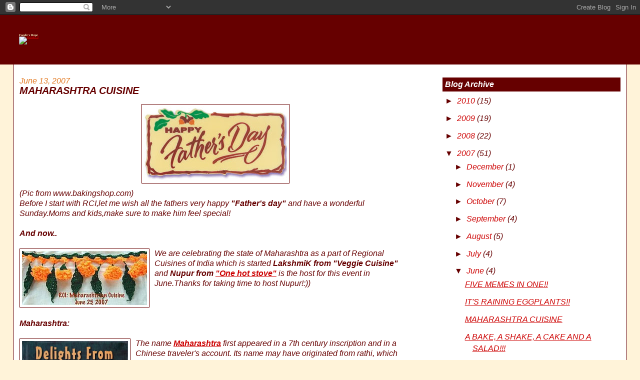

--- FILE ---
content_type: text/html; charset=UTF-8
request_url: https://foodieshope.blogspot.com/2007/06/maharashtra-cuisine.html?showComment=1181752320000
body_size: 63277
content:
<!DOCTYPE html>
<html dir='ltr' xmlns='http://www.w3.org/1999/xhtml' xmlns:b='http://www.google.com/2005/gml/b' xmlns:data='http://www.google.com/2005/gml/data' xmlns:expr='http://www.google.com/2005/gml/expr'>
<head>
<link href='https://www.blogger.com/static/v1/widgets/2944754296-widget_css_bundle.css' rel='stylesheet' type='text/css'/>
<meta content='text/html; charset=UTF-8' http-equiv='Content-Type'/>
<meta content='blogger' name='generator'/>
<link href='https://foodieshope.blogspot.com/favicon.ico' rel='icon' type='image/x-icon'/>
<link href='https://foodieshope.blogspot.com/2007/06/maharashtra-cuisine.html' rel='canonical'/>
<link rel="alternate" type="application/atom+xml" title="Foodie&#39;s Hope - Atom" href="https://foodieshope.blogspot.com/feeds/posts/default" />
<link rel="alternate" type="application/rss+xml" title="Foodie&#39;s Hope - RSS" href="https://foodieshope.blogspot.com/feeds/posts/default?alt=rss" />
<link rel="service.post" type="application/atom+xml" title="Foodie&#39;s Hope - Atom" href="https://www.blogger.com/feeds/31099668/posts/default" />

<link rel="alternate" type="application/atom+xml" title="Foodie&#39;s Hope - Atom" href="https://foodieshope.blogspot.com/feeds/5700342458846459731/comments/default" />
<!--Can't find substitution for tag [blog.ieCssRetrofitLinks]-->
<link href='https://blogger.googleusercontent.com/img/b/R29vZ2xl/AVvXsEjlS5e-ctW-heSYkHh65F7yuzUFAwc1US0V0G2tV1LnARHI6_GG2wQYdD2qi-9X6PJB6xaQPn8bDYRptlVf5RlIpHyMDFEp81dlDfvAWEYJtLO5MD7iiTlClUHC8mf2pRmEm4TXUA/s400/P-41.jpg' rel='image_src'/>
<meta content='https://foodieshope.blogspot.com/2007/06/maharashtra-cuisine.html' property='og:url'/>
<meta content='MAHARASHTRA CUISINE' property='og:title'/>
<meta content='(Pic from www.bakingshop.com) Before I start with RCI,let me wish all the fathers very happy &quot;Father&#39;s day&quot;  and have a wonderful Sunday.Mom...' property='og:description'/>
<meta content='https://blogger.googleusercontent.com/img/b/R29vZ2xl/AVvXsEjlS5e-ctW-heSYkHh65F7yuzUFAwc1US0V0G2tV1LnARHI6_GG2wQYdD2qi-9X6PJB6xaQPn8bDYRptlVf5RlIpHyMDFEp81dlDfvAWEYJtLO5MD7iiTlClUHC8mf2pRmEm4TXUA/w1200-h630-p-k-no-nu/P-41.jpg' property='og:image'/>
<title>Foodie's Hope: MAHARASHTRA CUISINE</title>
<style id='page-skin-1' type='text/css'><!--
/*
-----------------------------------------------
Blogger Template Style
Name:     Stretch Denim
Designer: Darren Delaye
URL:      www.DarrenDelaye.com
Date:     11 Jul 2006
-----------------------------------------------
*/
/* Variable definitions
====================
<Variable name="bgColor" description="Page Background Color"
type="color" default="#efefef">
<Variable name="textColor" description="Text Color"
type="color" default="#333333">
<Variable name="linkColor" description="Link Color"
type="color" default="#336699">
<Variable name="headerBgColor" description="Page Header Background Color"
type="color" default="#336699">
<Variable name="headerTextColor" description="Page Header Text Color"
type="color" default="#ffffff">
<Variable name="headerCornersColor" description="Page Header Corners Color"
type="color" default="#528bc5">
<Variable name="mainBgColor" description="Main Background Color"
type="color" default="#ffffff">
<Variable name="borderColor" description="Border Color"
type="color" default="#cccccc">
<Variable name="dateHeaderColor" description="Date Header Color"
type="color" default="#999999">
<Variable name="sidebarTitleBgColor" description="Sidebar Title Background Color"
type="color" default="#ffd595">
<Variable name="sidebarTitleTextColor" description="Sidebar Title Text Color"
type="color" default="#333333">
<Variable name="bodyFont" description="Text Font"
type="font" default="normal normal 100% Verdana, Arial, Sans-serif;">
<Variable name="headerFont" description="Page Header Font"
type="font" default="normal normal 210% Verdana, Arial, Sans-serif;">
<Variable name="startSide" description="Start side in blog language"
type="automatic" default="left">
<Variable name="endSide" description="End side in blog language"
type="automatic" default="right">
*/
body {
background: #fff3d9;
margin: 0;
padding: 0px;
font: x-small Verdana, Arial;
text-align: center;
color: #660000;
font-size/* */:/**/small;
font-size: /**/small;
}
a:link {
color: #cc0000;
}
a:visited {
color: #cc0000;
}
a img {
border-width: 0;
}
#outer-wrapper {
font: italic normal 121% Trebuchet, Trebuchet MS, Arial, sans-serif;
}
/* Header
----------------------------------------------- */
#header-wrapper {
margin:0;
padding: 0;
background-color: #660000;
text-align: left;
}
#header {
margin: 0 2%;
background-color: #660000;
color: #ffffcc;
padding: 0;
font: italic normal 30% Georgia, Times, serif;
position: relative;
}
h1.title {
padding-top: 38px;
margin: 0 1% .1em;
line-height: 1.2em;
font-size: 100%;
}
h1.title a, h1.title a:visited {
color: #ffffcc;
text-decoration: none;
}
#header .description {
display: block;
margin: 0 1%;
padding: 0 0 40px;
line-height: 1.4em;
font-size: 50%;
}
/* Content
----------------------------------------------- */
.clear {
clear: both;
}
#content-wrapper {
margin: 0 2%;
padding: 0 0 15px;
text-align: left;
background-color: #FFFFFF;
border: 1px solid #660000;
border-top: 0;
}
#main-wrapper {
margin-left: 1%;
width: 64%;
float: left;
background-color: #FFFFFF;
display: inline;       /* fix for doubling margin in IE */
word-wrap: break-word; /* fix for long text breaking sidebar float in IE */
overflow: hidden;      /* fix for long non-text content breaking IE sidebar float */
}
#sidebar-wrapper {
margin-right: 1%;
width: 29%;
float: right;
background-color: #FFFFFF;
display: inline;       /* fix for doubling margin in IE */
word-wrap: break-word; /* fix for long text breaking sidebar float in IE */
overflow: hidden;      /* fix for long non-text content breaking IE sidebar float */
}
/* Headings
----------------------------------------------- */
h2, h3 {
margin: 0;
}
/* Posts
----------------------------------------------- */
.date-header {
margin: 1.5em 0 0;
font-weight: normal;
color: #e1771e;
font-size: 100%;
}
.post {
margin: 0 0 1.5em;
padding-bottom: 1.5em;
}
.post-title {
margin: 0;
padding: 0;
font-size: 125%;
font-weight: bold;
line-height: 1.1em;
}
.post-title a, .post-title a:visited, .post-title strong {
text-decoration: none;
color: #660000;
font-weight: bold;
}
.post div {
margin: 0 0 .75em;
line-height: 1.3em;
}
.post-footer {
margin: -.25em 0 0;
color: #660000;
font-size: 87%;
}
.post-footer .span {
margin-right: .3em;
}
.post img, table.tr-caption-container {
padding: 4px;
border: 1px solid #660000;
}
.tr-caption-container img {
border: none;
padding: 0;
}
.post blockquote {
margin: 1em 20px;
}
.post blockquote p {
margin: .75em 0;
}
/* Comments
----------------------------------------------- */
#comments h4 {
margin: 1em 0;
color: #e1771e;
}
#comments h4 strong {
font-size: 110%;
}
#comments-block {
margin: 1em 0 1.5em;
line-height: 1.3em;
}
#comments-block dt {
margin: .5em 0;
}
#comments-block dd {
margin: .25em 0 0;
}
#comments-block dd.comment-footer {
margin: -.25em 0 2em;
line-height: 1.4em;
font-size: 78%;
}
#comments-block dd p {
margin: 0 0 .75em;
}
.deleted-comment {
font-style:italic;
color:gray;
}
.feed-links {
clear: both;
line-height: 2.5em;
}
#blog-pager-newer-link {
float: left;
}
#blog-pager-older-link {
float: right;
}
#blog-pager {
text-align: center;
}
/* Sidebar Content
----------------------------------------------- */
.sidebar h2 {
margin: 1.6em 0 .5em;
padding: 4px 5px;
background-color: #660000;
font-size: 100%;
color: #ffffff;
}
.sidebar ul {
margin: 0;
padding: 0;
list-style: none;
}
.sidebar li {
margin: 0;
padding-top: 0;
padding-right: 0;
padding-bottom: .5em;
padding-left: 15px;
text-indent: -15px;
line-height: 1.5em;
}
.sidebar {
color: #660000;
line-height:1.3em;
}
.sidebar .widget {
margin-bottom: 1em;
}
.sidebar .widget-content {
margin: 0 5px;
}
/* Profile
----------------------------------------------- */
.profile-img {
float: left;
margin-top: 0;
margin-right: 5px;
margin-bottom: 5px;
margin-left: 0;
padding: 4px;
border: 1px solid #660000;
}
.profile-data {
margin:0;
text-transform:uppercase;
letter-spacing:.1em;
font-weight: bold;
line-height: 1.6em;
font-size: 78%;
}
.profile-datablock {
margin:.5em 0 .5em;
}
.profile-textblock {
margin: 0.5em 0;
line-height: 1.6em;
}
/* Footer
----------------------------------------------- */
#footer {
clear: both;
text-align: center;
color: #660000;
}
#footer .widget {
margin:.5em;
padding-top: 20px;
font-size: 85%;
line-height: 1.5em;
text-align: left;
}
/** Page structure tweaks for layout editor wireframe */
body#layout #header {
width: 750px;
}

--></style>
<link href='https://www.blogger.com/dyn-css/authorization.css?targetBlogID=31099668&amp;zx=1aa422ec-9941-4fd4-bb75-25d6e847427d' media='none' onload='if(media!=&#39;all&#39;)media=&#39;all&#39;' rel='stylesheet'/><noscript><link href='https://www.blogger.com/dyn-css/authorization.css?targetBlogID=31099668&amp;zx=1aa422ec-9941-4fd4-bb75-25d6e847427d' rel='stylesheet'/></noscript>
<meta name='google-adsense-platform-account' content='ca-host-pub-1556223355139109'/>
<meta name='google-adsense-platform-domain' content='blogspot.com'/>

</head>
<body>
<div class='navbar section' id='navbar'><div class='widget Navbar' data-version='1' id='Navbar1'><script type="text/javascript">
    function setAttributeOnload(object, attribute, val) {
      if(window.addEventListener) {
        window.addEventListener('load',
          function(){ object[attribute] = val; }, false);
      } else {
        window.attachEvent('onload', function(){ object[attribute] = val; });
      }
    }
  </script>
<div id="navbar-iframe-container"></div>
<script type="text/javascript" src="https://apis.google.com/js/platform.js"></script>
<script type="text/javascript">
      gapi.load("gapi.iframes:gapi.iframes.style.bubble", function() {
        if (gapi.iframes && gapi.iframes.getContext) {
          gapi.iframes.getContext().openChild({
              url: 'https://www.blogger.com/navbar/31099668?po\x3d5700342458846459731\x26origin\x3dhttps://foodieshope.blogspot.com',
              where: document.getElementById("navbar-iframe-container"),
              id: "navbar-iframe"
          });
        }
      });
    </script><script type="text/javascript">
(function() {
var script = document.createElement('script');
script.type = 'text/javascript';
script.src = '//pagead2.googlesyndication.com/pagead/js/google_top_exp.js';
var head = document.getElementsByTagName('head')[0];
if (head) {
head.appendChild(script);
}})();
</script>
</div></div>
<div id='outer-wrapper'><div id='wrap2'>
<!-- skip links for text browsers -->
<span id='skiplinks' style='display:none;'>
<a href='#main'>skip to main </a> |
      <a href='#sidebar'>skip to sidebar</a>
</span>
<div id='header-wrapper'>
<div class='header section' id='header'><div class='widget Header' data-version='1' id='Header1'>
<div id='header-inner'>
<div class='titlewrapper'>
<h1 class='title'>
<a href='https://foodieshope.blogspot.com/'>
Foodie's Hope
</a>
</h1>
</div>
<div class='descriptionwrapper'>
<p class='description'><span><a href="http://www.flickr.com/photos/7364284@N03/3188361688/" title="Header 3 by asha2arv, on Flickr"><img src="https://lh3.googleusercontent.com/blogger_img_proxy/AEn0k_vTuDa8MUEwSg4b7XUEFN1nmuuLnHWjcDwXYxFu6ohHOEhv875LI8eQHqv9cIiH9FTBQouweZKHZdsPeQYpE5AvBPolFyw39x9WQO9SSOmrDIu9prV8ScbfyVZ69zULVcqD=s0-d" width="1190" height="232" alt="Header 3"></a></span></p>
</div>
</div>
</div></div>
</div>
<div id='content-wrapper'>
<div id='crosscol-wrapper' style='text-align:center'>
<div class='crosscol no-items section' id='crosscol'></div>
</div>
<div id='main-wrapper'>
<div class='main section' id='main'><div class='widget Blog' data-version='1' id='Blog1'>
<div class='blog-posts hfeed'>
<!--Can't find substitution for tag [defaultAdStart]-->
<h2 class='date-header'>June 13, 2007</h2>
<div class='post'>
<a name='5700342458846459731'></a>
<h3 class='post-title'>
<a href='https://foodieshope.blogspot.com/2007/06/maharashtra-cuisine.html'>MAHARASHTRA CUISINE</a>
</h3>
<div class='post-header-line-1'></div>
<div class='post-body'>
<p><a href="https://blogger.googleusercontent.com/img/b/R29vZ2xl/AVvXsEjlS5e-ctW-heSYkHh65F7yuzUFAwc1US0V0G2tV1LnARHI6_GG2wQYdD2qi-9X6PJB6xaQPn8bDYRptlVf5RlIpHyMDFEp81dlDfvAWEYJtLO5MD7iiTlClUHC8mf2pRmEm4TXUA/s1600-h/P-41.jpg" onblur="try {parent.deselectBloggerImageGracefully();} catch(e) {}"><img alt="" border="0" id="BLOGGER_PHOTO_ID_5075287505607046450" src="https://blogger.googleusercontent.com/img/b/R29vZ2xl/AVvXsEjlS5e-ctW-heSYkHh65F7yuzUFAwc1US0V0G2tV1LnARHI6_GG2wQYdD2qi-9X6PJB6xaQPn8bDYRptlVf5RlIpHyMDFEp81dlDfvAWEYJtLO5MD7iiTlClUHC8mf2pRmEm4TXUA/s400/P-41.jpg" style="margin: 0px auto 10px; display: block; text-align: center; cursor: pointer;" /></a>(Pic from www.bakingshop.com)<br />Before I start with RCI,let me wish all the fathers very happy <span style="font-weight: bold;">"Father's day"</span> and have a wonderful Sunday.Moms and kids,make sure to make him feel special!<br /><br /><span style="font-weight: bold;">And now..</span><br /><br /><a href="https://blogger.googleusercontent.com/img/b/R29vZ2xl/AVvXsEivo3saLjc_AfgdXFPrW7MJMcP2_ofoCYz88rqQJCNyCZfI61VD85QJw1DptmuAI181PO4bNyOP0dwmFbVVql4DZUH7BDuJp__IO-soohDOZb6UyBqZCV1e6dWTm5NTSkN7i9Em/s1600-h/Nupur-2.jpg" onblur="try {parent.deselectBloggerImageGracefully();} catch(e) {}"><img alt="" border="0" id="BLOGGER_PHOTO_ID_5068960669682211890" src="https://blogger.googleusercontent.com/img/b/R29vZ2xl/AVvXsEivo3saLjc_AfgdXFPrW7MJMcP2_ofoCYz88rqQJCNyCZfI61VD85QJw1DptmuAI181PO4bNyOP0dwmFbVVql4DZUH7BDuJp__IO-soohDOZb6UyBqZCV1e6dWTm5NTSkN7i9Em/s400/Nupur-2.jpg" style="margin: 0pt 10px 10px 0pt; float: left; cursor: pointer;" /></a> We are celebrating the state of Maharashtra as a part of Regional Cuisines of India which is started <span style="font-weight: bold;">LakshmiK from "Veggie Cuisine"</span> and <span style="font-weight: bold;">Nupur from <a href="http://onehotstove.blogspot.com/2007/05/rci-june-maharashtrian-cuisine.html">"One hot stove"</a></span> is the host for this event in June.Thanks for taking time to host Nupur!:))<br /><br /><br /><br /><span style="font-weight: bold;"> Maharashtra:</span><br /><br /><a href="https://blogger.googleusercontent.com/img/b/R29vZ2xl/AVvXsEg_rRsiYW-AwDobynN_D8PKV8HhCtSN1sYWP-pOKQ9DEVbNO4ozXRwO0RCSYeDxXjSkrMvlc5ZG3fheKIsESEqIDrsIREqESZhe2TSZ-TqOmIjw-G-NNyUMDdVtoXOZyW2wAmM9/s1600-h/DSC05217.JPG" onblur="try {parent.deselectBloggerImageGracefully();} catch(e) {}"><img alt="" border="0" id="BLOGGER_PHOTO_ID_5068959290997709858" src="https://blogger.googleusercontent.com/img/b/R29vZ2xl/AVvXsEg_rRsiYW-AwDobynN_D8PKV8HhCtSN1sYWP-pOKQ9DEVbNO4ozXRwO0RCSYeDxXjSkrMvlc5ZG3fheKIsESEqIDrsIREqESZhe2TSZ-TqOmIjw-G-NNyUMDdVtoXOZyW2wAmM9/s320/DSC05217.JPG" style="margin: 0pt 10px 10px 0pt; float: left; cursor: pointer;" /></a> The name <span style="font-weight: bold;"><a href="http://www.maharashtratourism.gov.in/mtdc/HTML/MaharashtraTourism/Default.aspx?strpage=gethistory.html">Maharashtra</a></span> first appeared in a 7th century inscription and in a Chinese traveler's account. Its name may have originated from rathi, which means, "chariot driver". At that age Maharashtra was full of builders and drivers of chariots who formed a maharathis, a "fighting force." In 90 A.D. king Vedishri made Junnar, thirty miles north of Pune, the capital of his kingdom.The official language is Marathi.Shivaji Bhosle,a legend and the founder of the Maratha Empire,holds the highest place in Maratha history.It is well known that Maharashtrians consider their food as 'Anna he poornabrahma' meaning they consider 'anna',or food,equal to 'Brahma',or the creator of the universe.Food is God, to be worshipped.Maharashtrian cuisine is divided into two, Konkani, and Varadi.Language spoken is Marathi,Mumbai is the capital and of course, don't forget the Bollywood!!(Info from <span style="font-weight: bold;"><a href="http://www.maharashtratourism.gov.in/mtdc/HTML/MaharashtraTourism/Default.aspx?strpage=gethistory.html">here.</a></span>)Most of these recipes are from this book which has wonderful collection of Maratha cuisine.Enjoy!:)<br /><br /><br /><br /><span style="font-weight: bold;">Bhakarwadi:</span><br />I always bought Bhakarwadi and loved it although store bought ones are little hard to chew.When I saw this recipe,it looked complicated but decided to try anyway.Boy! Am I glad I did? They 100% better than store bought and so crisp!I will never buy store bought again.Look at these! Why buy when you can make these beauties at home!:)<br /><br /><a href="https://blogger.googleusercontent.com/img/b/R29vZ2xl/AVvXsEh8VDF6fRSN-amQhOWslwrbLgdZZaNL46_FDw9Vry7Qc5WaNFA2yQ6-PcS-QritSUnkuAuuxI2MwS42yZ1gMp5i400l-4zbsMNnstggj92aP-r9rg2O2IgK9cMzWqVBgkaNpiGv/s1600-h/DSC06039-3.JPG" onblur="try {parent.deselectBloggerImageGracefully();} catch(e) {}"><img alt="" border="0" id="BLOGGER_PHOTO_ID_5072663413733175778" src="https://blogger.googleusercontent.com/img/b/R29vZ2xl/AVvXsEh8VDF6fRSN-amQhOWslwrbLgdZZaNL46_FDw9Vry7Qc5WaNFA2yQ6-PcS-QritSUnkuAuuxI2MwS42yZ1gMp5i400l-4zbsMNnstggj92aP-r9rg2O2IgK9cMzWqVBgkaNpiGv/s400/DSC06039-3.JPG" style="margin: 0px auto 10px; display: block; text-align: center; cursor: pointer;" /></a><br /><span style="font-weight: bold;">Click on the image to see step by step pics:</span><br /><br /><a href="https://blogger.googleusercontent.com/img/b/R29vZ2xl/AVvXsEicn9rKzFabTPJTEONbMkHB-G4fQS9EOE_j0rYSPMc6YxRIVFIutEA3ZFsV1jdC8l9Saft7ScdHzxm8mrh3TYGBOWe0djIpLUZeJvALycVt3shu9_EJH0WXR7VmZuNGvnKjb_s91g/s1600-h/collage-1.jpg" onblur="try {parent.deselectBloggerImageGracefully();} catch(e) {}"><img alt="" border="0" id="BLOGGER_PHOTO_ID_5072663808870167058" src="https://blogger.googleusercontent.com/img/b/R29vZ2xl/AVvXsEicn9rKzFabTPJTEONbMkHB-G4fQS9EOE_j0rYSPMc6YxRIVFIutEA3ZFsV1jdC8l9Saft7ScdHzxm8mrh3TYGBOWe0djIpLUZeJvALycVt3shu9_EJH0WXR7VmZuNGvnKjb_s91g/s200/collage-1.jpg" style="margin: 0pt 10px 10px 0pt; float: left; cursor: pointer;" /></a><br /><span style="font-weight: bold;">To make casing:</span>1 1/2 cups plain flour,salt,1/8 tsp baking soda or Self rising flour which has salt and rising agent already(I used this for Bhakarwadi above),1/4 cup Besan (Chickpea flour),1 tbsp oil or Margarine(Crisco).Mix,knead with little water until a stiff dough,cover and keep aside.<br /><br /><br /><br /><br /><span style="font-weight: bold;">Prepare filling:</span><br />Roast 1 tbsp each sesame,coriander seeds and Poppy seeds,1 tsp each Fennel seeds,crushed Ajwain,cumin seeds, 2 tbsp dry coconut lightly and add to a blender along with 1 tbsp Goda masala,1 tbsp cornstarch,salt,1 tsp sugar,1 tsp chilli pd.Heat 1 tsp oil,fry 1/4 cup finely minced onions until reddish,1 tsp each of ground ginger and garlic,fry for a minute and add to the blender.Grind to a smooth pd with 1  tsp of water(not more than that, just make it wet and thick paste.)Heat oil to fry.<br /><span style="font-weight: bold;">To roll Bhakarwadi:</span> Divide the dough into 4,roll out to rectangle if you can,brush filling all over thinly and roll from the wider end to a tube and cut to 1" pieces.Repeat with other 3 dough and fry these in hot oil until golden and crisp.Drain on paper towel,cool and store.YUM!! <br />If they get soft after sometime,reheat in 300F oven for 15mins and cool.<br />  <br /><span style="font-weight: bold;">Valachi Usal:</span>(I used Soya beans)<br /><br /><a href="https://blogger.googleusercontent.com/img/b/R29vZ2xl/AVvXsEg-ojE-pK32peJjlAHLy5h9xbrBdzAlZe1wfRTaeVo3GADW_3gJmmh4jYAJKykByJinaMYSrUO83xpVARPZVtBpF6M8JWJCiaZ2E6_Tj8Zc9Ft-wGi316fZJGRH4f17AEwe96LL/s1600-h/DSC05349-4.JPG" onblur="try {parent.deselectBloggerImageGracefully();} catch(e) {}"><img alt="" border="0" id="BLOGGER_PHOTO_ID_5068602503769463682" src="https://blogger.googleusercontent.com/img/b/R29vZ2xl/AVvXsEg-ojE-pK32peJjlAHLy5h9xbrBdzAlZe1wfRTaeVo3GADW_3gJmmh4jYAJKykByJinaMYSrUO83xpVARPZVtBpF6M8JWJCiaZ2E6_Tj8Zc9Ft-wGi316fZJGRH4f17AEwe96LL/s400/DSC05349-4.JPG" style="margin: 0px auto 10px; display: block; text-align: center; cursor: pointer;" /></a><br /><span style="font-weight: bold;">You Need:</span>1 cup dried white Greenpeas or Soya beans,1 cup minced onions, 1/2 tsp turmeric powder, 1/4 tsp mustard seeds, 1 pinch asafoetida/Hing, 1 tbsp thick tamarind juice,1 tsp grated jaggery or sugar, 2 tbsp grated coconut,2 minced green chillies, 1 tsp cumin seeds pd, 1 tbsp coriander powder, 4 flakes garlic, 1" piece of ginger ( both ground),1 tbsp Goda masala and salt to taste.<br /><span style="font-weight: bold;">How To:</span> Wash and soak beans overnight,and cook them until soft with enough water with  turmeric,green chillies and all the spices till soft. Take off the heat and set aside. Cover tamarind with water for 5 minutes, then squeeze out the juice. Heat 3 tbsp oil and add in asafoetida and mustard seeds. When the seeds stop popping, put in ground onions,fry until soft,add ginger, and garlic and fry to a rich golden color.Add in salt and cooked beans, tamarind and jaggery ,Goda masala and boil for 5 minutes. Serve garnished with sev,coconut and coriander leaves.Mash some beans to make thick sauce and serve with Parathas or sprinkle minced onion,cilantro and sev on top as a snack.<br /><br /><span style="font-weight: bold;">Goda Masala:</span><br />There are many variations of Goda masala.This is my fav mix which I use it to my beloved snack Misal with Matki beans(Yum! Reminds me of college!).This Goda masala is simple and tasty.Kaala masala is of darker shade and little or lot different from Goda masala and has 32 ingredients!!<br /><br /><a href="https://blogger.googleusercontent.com/img/b/R29vZ2xl/AVvXsEjQG0ezmjpgDNqCmlZiv8HqE8n_O_hswL-LOfxfctaTf5B9swj9iUnh0iTxi8kq2yQB344DStPfHZAF-XZ77DRc7XELeYY4sLyln8X70HVypfhnH41CPMyrkQ3EVzDYA7KlbjNT/s1600-h/DSC05365-1.JPG" onblur="try {parent.deselectBloggerImageGracefully();} catch(e) {}"><img alt="" border="0" id="BLOGGER_PHOTO_ID_5068603289748478882" src="https://blogger.googleusercontent.com/img/b/R29vZ2xl/AVvXsEjQG0ezmjpgDNqCmlZiv8HqE8n_O_hswL-LOfxfctaTf5B9swj9iUnh0iTxi8kq2yQB344DStPfHZAF-XZ77DRc7XELeYY4sLyln8X70HVypfhnH41CPMyrkQ3EVzDYA7KlbjNT/s200/DSC05365-1.JPG" style="margin: 0pt 10px 10px 0pt; float: left; cursor: pointer;" /></a><br /><span style="font-weight: bold;">Roast and powder:</span> 4 tbsp coriander seeds, 2 tsp coconut powder,2 tsp sesame seeds, 1 tsp cumin seeds, 1 tsp Ajwain (carom seeds),1" Dalchini(cinnamon),4 cloves, 1 cardamom powdered.I use this masala to make Bhakarwadi filling as well.<br /><br /><br /><br /><br /><br /><br /><span style="font-weight: bold;">Kolhapuri Egg Rassa:</span><br />This recipe is from Chef Sanjeev Kapoor with some of my own my additions.You can add chicken,Mutton or veggies to this gravy.I chose to add some hard boiled Eggs.Gravy taste great with anything,hope you try.<br /><br /><a href="https://blogger.googleusercontent.com/img/b/R29vZ2xl/AVvXsEjj3PaECefDBBpziMfubwEqsSlRtCGzbNNbfQozzE_oMhTP8R0GYNZvBOSGtA_rPXvrEYW_UrCbj9taqlSmGbsVbOiquE-EoAo2yubcT98viJmhuxvIyrw5k10nOBlUAPt1IF_u/s1600-h/DSC05306-3.JPG" onblur="try {parent.deselectBloggerImageGracefully();} catch(e) {}"><img alt="" border="0" id="BLOGGER_PHOTO_ID_5068602508064430994" src="https://blogger.googleusercontent.com/img/b/R29vZ2xl/AVvXsEjj3PaECefDBBpziMfubwEqsSlRtCGzbNNbfQozzE_oMhTP8R0GYNZvBOSGtA_rPXvrEYW_UrCbj9taqlSmGbsVbOiquE-EoAo2yubcT98viJmhuxvIyrw5k10nOBlUAPt1IF_u/s400/DSC05306-3.JPG" style="margin: 0px auto 10px; display: block; text-align: center; cursor: pointer;" /></a><span style="font-weight: bold;">You Need:</span> 4-6 hard boiled Eggs, 2 small onions minced,1" piece ginger, 3 cloves garlic,some cilantro, 1 tbsp oil and 1 tbsp butter, 1-2 dry whole chillies, 1/4 tsp turmeric powder, 1/8 tsp of grated nutmeg pd, 1 cup Tomato sauce and salt to taste.<br /><span style="font-weight: bold;">For grinding:</span> 1/4 dry coconut,3 red chillies, 1 tbsp sesame seeds, 2 tbsp poppy seeds, 6-8 peppercorns, 1 tsp shahi jeera(black Cumin),1" cinnamon, 2 green cardamoms pd, 1 black cardamom pd, 4 cloves, 1 blade mace,1/2 tsp of Paprika.<br /><span style="font-weight: bold;">How to:</span><br />1. Hard boil Eggs,peel,slice halfway and keep them aside.<br />2. Mince onions and grind ginger, garlic.Keep it aside.<br />3. Roast and grind dry coconut, red chillies with sesame seeds, poppy seeds, peppercorns, shahi jeera( black cumin seeds), cinnamon, cardamom pd, black cardamom pd, cloves, and mace separately to a smooth paste with little water.<br />4. Heat oil in a pan, add red chillies,add chopped onions and saute` till golden brown.<br />5. Add ginger-garlic paste and cook on medium heat for a few seconds.Add tomato sauce,cook until almost dry.Turn down the heat a little. Stir in the coconut paste and simmer until oil shows up on top.<br />6. Add eggs , 1 tsp sugar , and 1 cup or more of water, mix well and cook on medium heat, stirring for two to three minutes.<br />7. Add turmeric powder, grated nutmeg,and salt. Mix well and simmer for 2-3 mins.<br />8. How thin you want your gravy is up to you,adjust the liquid amount.Serve hot garnished with chopped fresh coriander leaves and fried red chillies.<br /><br /><span style="font-weight: bold;">Bhareli Keli:</span><br />We call it Rasayana in Karnataka,here is a very fragrant dessert and very easy to make too.You can substitute Coconut milk with cream and honey instead of sugar as well. The house smelled like Hindu temple (prasada!) when I was cooking this divine dessert! YUM!<br /><br /><a href="https://blogger.googleusercontent.com/img/b/R29vZ2xl/AVvXsEjp7-GAJZG8GCHySocfy1Ata9hnpN_I6D8m6TTUhmpkNe4w0i5pKCyis-fxF7GpS1MzVwUFvG4ZN44hh3fwAA70PwqBkbKbFQ4rllykYdfjy7cT802cvNremImVktvk5eXrqRLj/s1600-h/DSC05991-1.JPG" onblur="try {parent.deselectBloggerImageGracefully();} catch(e) {}"><img alt="" border="0" id="BLOGGER_PHOTO_ID_5072237304527298050" src="https://blogger.googleusercontent.com/img/b/R29vZ2xl/AVvXsEjp7-GAJZG8GCHySocfy1Ata9hnpN_I6D8m6TTUhmpkNe4w0i5pKCyis-fxF7GpS1MzVwUFvG4ZN44hh3fwAA70PwqBkbKbFQ4rllykYdfjy7cT802cvNremImVktvk5eXrqRLj/s400/DSC05991-1.JPG" style="margin: 0px auto 10px; display: block; text-align: center; cursor: pointer;" /></a><br /><span style="font-weight: bold;">You need:</span>2 ripe (not too ripe) bananas,1 tbsp ghee, 1/4 cup sweetened or fresh coconut,finely grated,1 tsp Cardamom pd,1/8 cup grated jaggery or sugar(only if you are using fresh coconut), 1 cup coconut milk,1 tbsp each toasted coconut and sliced Almonds for garnish.<br /><span style="font-weight: bold;">How To:</span><br />Mix together 1 tbsp ghee, coconut milk and cardamom pd and cook over a slow heat for 3mins. Peel and slice bananas halfway through on one side and fill in with the coconut filling. Put them side by side in a dish and pour coconut milk on top.Microwave until sauce is somewhat thick.Garnish with toasted coconut ,a pinch of Cardamom pd and Almonds.Serve warm or chilled.<br /><br /><span style="font-weight: bold;"></span><span style="font-weight: bold;">That's it for this week.Next would be JFI with my beloved Eggplants!! Have a great Father's day Sunday!:))</span></p>
<div style='clear: both;'></div>
</div>
<div class='post-footer'>
<p class='post-footer-line post-footer-line-1'><span class='post-author'>
Posted by
FH
</span>
<span class='post-timestamp'>
</span>
<span class='post-comment-link'>
</span>
<span class='post-icons'>
<span class='item-control blog-admin pid-175714198'>
<a href='https://www.blogger.com/post-edit.g?blogID=31099668&postID=5700342458846459731&from=pencil' title='Edit Post'>
<img alt="" class="icon-action" src="//www.blogger.com/img/icon18_edit_allbkg.gif">
</a>
</span>
</span>
</p>
<p class='post-footer-line post-footer-line-2'></p>
<p class='post-footer-line post-footer-line-3'></p>
</div>
</div>
<div class='comments' id='comments'>
<a name='comments'></a>
<h4>143 comments:</h4>
<div id='Blog1_comments-block-wrapper'>
<dl class='avatar-comment-indent' id='comments-block'>
<dt class='comment-author ' id='c5526810413579037632'>
<a name='c5526810413579037632'></a>
<div class="avatar-image-container avatar-stock"><span dir="ltr"><a href="https://www.blogger.com/profile/04794021258714095919" target="" rel="nofollow" onclick="" class="avatar-hovercard" id="av-5526810413579037632-04794021258714095919"><img src="//www.blogger.com/img/blogger_logo_round_35.png" width="35" height="35" alt="" title="Shivapriya">

</a></span></div>
<a href='https://www.blogger.com/profile/04794021258714095919' rel='nofollow'>Shivapriya</a>
said...
</dt>
<dd class='comment-body' id='Blog1_cmt-5526810413579037632'>
<p>
Bhakarwadi is my favorite.One of my very close friend is Maharastrian, she always has a stock of this. We both use to enjoy it garam chai!!:).<BR/>Aha I wish I was in westcoast:).
</p>
</dd>
<dd class='comment-footer'>
<span class='comment-timestamp'>
<a href='https://foodieshope.blogspot.com/2007/06/maharashtra-cuisine.html?showComment=1181242560000#c5526810413579037632' title='comment permalink'>
June 07, 2007
</a>
<span class='item-control blog-admin pid-1282601915'>
<a class='comment-delete' href='https://www.blogger.com/comment/delete/31099668/5526810413579037632' title='Delete Comment'>
<img src='https://resources.blogblog.com/img/icon_delete13.gif'/>
</a>
</span>
</span>
</dd>
<dt class='comment-author ' id='c6119387039935528796'>
<a name='c6119387039935528796'></a>
<div class="avatar-image-container vcard"><span dir="ltr"><a href="https://www.blogger.com/profile/16120251231228218853" target="" rel="nofollow" onclick="" class="avatar-hovercard" id="av-6119387039935528796-16120251231228218853"><img src="https://resources.blogblog.com/img/blank.gif" width="35" height="35" class="delayLoad" style="display: none;" longdesc="//blogger.googleusercontent.com/img/b/R29vZ2xl/AVvXsEgnutZvpdDyhbmCu88SPQtsgdX0X4PxZAQY8YTFCPVINb20U5o1ozYF3xa69L6VACGvdpJpQwci4UkZuB9Q6fd3znEu04GbdPuim00f5eq_s8RLV_4qIDIX7mrGwWvsRg/s45-c/Hope-" alt="" title="FH">

<noscript><img src="//blogger.googleusercontent.com/img/b/R29vZ2xl/AVvXsEgnutZvpdDyhbmCu88SPQtsgdX0X4PxZAQY8YTFCPVINb20U5o1ozYF3xa69L6VACGvdpJpQwci4UkZuB9Q6fd3znEu04GbdPuim00f5eq_s8RLV_4qIDIX7mrGwWvsRg/s45-c/Hope-" width="35" height="35" class="photo" alt=""></noscript></a></span></div>
<a href='https://www.blogger.com/profile/16120251231228218853' rel='nofollow'>FH</a>
said...
</dt>
<dd class='comment-body' id='Blog1_cmt-6119387039935528796'>
<p>
Shivapriya,thank you so much for being so prompt! I love Bhakarwadi too,so yummy.You can make your own at home now! I am in the East coast,well..200 miles away from the coast in fact:))
</p>
</dd>
<dd class='comment-footer'>
<span class='comment-timestamp'>
<a href='https://foodieshope.blogspot.com/2007/06/maharashtra-cuisine.html?showComment=1181737560000#c6119387039935528796' title='comment permalink'>
June 13, 2007
</a>
<span class='item-control blog-admin pid-175714198'>
<a class='comment-delete' href='https://www.blogger.com/comment/delete/31099668/6119387039935528796' title='Delete Comment'>
<img src='https://resources.blogblog.com/img/icon_delete13.gif'/>
</a>
</span>
</span>
</dd>
<dt class='comment-author ' id='c320164894147488774'>
<a name='c320164894147488774'></a>
<div class="avatar-image-container vcard"><span dir="ltr"><a href="https://www.blogger.com/profile/15407918137263251235" target="" rel="nofollow" onclick="" class="avatar-hovercard" id="av-320164894147488774-15407918137263251235"><img src="https://resources.blogblog.com/img/blank.gif" width="35" height="35" class="delayLoad" style="display: none;" longdesc="//4.bp.blogspot.com/_s6oWyzpyIJg/SasED8RbwII/AAAAAAAAAls/b0F2aDH9nOQ/S45-s35/notepad_and_pencil.jpg" alt="" title="Bong Mom">

<noscript><img src="//4.bp.blogspot.com/_s6oWyzpyIJg/SasED8RbwII/AAAAAAAAAls/b0F2aDH9nOQ/S45-s35/notepad_and_pencil.jpg" width="35" height="35" class="photo" alt=""></noscript></a></span></div>
<a href='https://www.blogger.com/profile/15407918137263251235' rel='nofollow'>Bong Mom</a>
said...
</dt>
<dd class='comment-body' id='Blog1_cmt-320164894147488774'>
<p>
Bhakarwadi is my favorite. And all the dishes you cooked up, you would do any Marathi Ma-in-Law proud, I bet :) Arvind, watch out
</p>
</dd>
<dd class='comment-footer'>
<span class='comment-timestamp'>
<a href='https://foodieshope.blogspot.com/2007/06/maharashtra-cuisine.html?showComment=1181740380000#c320164894147488774' title='comment permalink'>
June 13, 2007
</a>
<span class='item-control blog-admin pid-1335747377'>
<a class='comment-delete' href='https://www.blogger.com/comment/delete/31099668/320164894147488774' title='Delete Comment'>
<img src='https://resources.blogblog.com/img/icon_delete13.gif'/>
</a>
</span>
</span>
</dd>
<dt class='comment-author ' id='c2917598723023195244'>
<a name='c2917598723023195244'></a>
<div class="avatar-image-container avatar-stock"><span dir="ltr"><a href="https://www.blogger.com/profile/13622208034833946613" target="" rel="nofollow" onclick="" class="avatar-hovercard" id="av-2917598723023195244-13622208034833946613"><img src="//www.blogger.com/img/blogger_logo_round_35.png" width="35" height="35" alt="" title="Arts">

</a></span></div>
<a href='https://www.blogger.com/profile/13622208034833946613' rel='nofollow'>Arts</a>
said...
</dt>
<dd class='comment-body' id='Blog1_cmt-2917598723023195244'>
<p>
Thanks u soooooo much for the bhakarwadi recipe!! I'll surely have to try this.. this is my favorite item and the only item that ask someone to carry along when they come here frm India... its been so long i havent tasted it.. Thanks so much for the Bhakarwadi.. will try n let u know.. if they are good, then no more pleading to visiting Indians n no more "Chitale Bandhu" praises :D<BR/><BR/>Usal looks so inviting.. and curry.. aah... now feel like having it for dinner today with rice.. And the dessert.. have never tried it.. but now bookmarked.. thank you so much Asha..<BR/>Loved the yummy maharashtrian  food and also the info u shared!
</p>
</dd>
<dd class='comment-footer'>
<span class='comment-timestamp'>
<a href='https://foodieshope.blogspot.com/2007/06/maharashtra-cuisine.html?showComment=1181740560000#c2917598723023195244' title='comment permalink'>
June 13, 2007
</a>
<span class='item-control blog-admin pid-426329494'>
<a class='comment-delete' href='https://www.blogger.com/comment/delete/31099668/2917598723023195244' title='Delete Comment'>
<img src='https://resources.blogblog.com/img/icon_delete13.gif'/>
</a>
</span>
</span>
</dd>
<dt class='comment-author ' id='c8769688264807958555'>
<a name='c8769688264807958555'></a>
<div class="avatar-image-container vcard"><span dir="ltr"><a href="https://www.blogger.com/profile/04874841151742437150" target="" rel="nofollow" onclick="" class="avatar-hovercard" id="av-8769688264807958555-04874841151742437150"><img src="https://resources.blogblog.com/img/blank.gif" width="35" height="35" class="delayLoad" style="display: none;" longdesc="//blogger.googleusercontent.com/img/b/R29vZ2xl/AVvXsEiHviM9AtOicnDBd7SG3C9P8evneXy2mbiHURFcEHUUtdYntR15I2mD7XlqPp6PoW5WI1x1SAjqoyiWoTRmCgtHVsUq9OQsRFXbQcHucRyqFpiGSpiXiUrA7Hiw20mZNKY/s45-c/n750686207_1976078_4790.jpg" alt="" title="Sia">

<noscript><img src="//blogger.googleusercontent.com/img/b/R29vZ2xl/AVvXsEiHviM9AtOicnDBd7SG3C9P8evneXy2mbiHURFcEHUUtdYntR15I2mD7XlqPp6PoW5WI1x1SAjqoyiWoTRmCgtHVsUq9OQsRFXbQcHucRyqFpiGSpiXiUrA7Hiw20mZNKY/s45-c/n750686207_1976078_4790.jpg" width="35" height="35" class="photo" alt=""></noscript></a></span></div>
<a href='https://www.blogger.com/profile/04874841151742437150' rel='nofollow'>Sia</a>
said...
</dt>
<dd class='comment-body' id='Blog1_cmt-8769688264807958555'>
<p>
wow ashakka... i love bhakarwadi and loved the ones which we get in belgaum and dharwad. its been ages since i had those lovely spirals of yummies... bookmarked them. and that Bhareli Keli looks like a killer dish. although sounds like our rasayana with that coconut stuffing it must be quite different. <BR/>i am not keeping well since last week and i am on sick leave. still couldn't resist the temptation of checking ur blog for ur wednesday post;) i am missing all that blog hopping:( thankfully i am feeling little better today and hope to check everyone's blog by this weekend:)
</p>
</dd>
<dd class='comment-footer'>
<span class='comment-timestamp'>
<a href='https://foodieshope.blogspot.com/2007/06/maharashtra-cuisine.html?showComment=1181740800000#c8769688264807958555' title='comment permalink'>
June 13, 2007
</a>
<span class='item-control blog-admin pid-480744857'>
<a class='comment-delete' href='https://www.blogger.com/comment/delete/31099668/8769688264807958555' title='Delete Comment'>
<img src='https://resources.blogblog.com/img/icon_delete13.gif'/>
</a>
</span>
</span>
</dd>
<dt class='comment-author ' id='c5086479896856761257'>
<a name='c5086479896856761257'></a>
<div class="avatar-image-container avatar-stock"><span dir="ltr"><img src="//resources.blogblog.com/img/blank.gif" width="35" height="35" alt="" title="Anonymous">

</span></div>
Anonymous
said...
</dt>
<dd class='comment-body' id='Blog1_cmt-5086479896856761257'>
<p>
i just want to be third ;)<BR/>vl comment again <BR/>ha ha haaaaa<BR/><A HREF="www.talimpu.com" REL="nofollow">www.talimpu.com</A>
</p>
</dd>
<dd class='comment-footer'>
<span class='comment-timestamp'>
<a href='https://foodieshope.blogspot.com/2007/06/maharashtra-cuisine.html?showComment=1181740860000#c5086479896856761257' title='comment permalink'>
June 13, 2007
</a>
<span class='item-control blog-admin pid-1916321545'>
<a class='comment-delete' href='https://www.blogger.com/comment/delete/31099668/5086479896856761257' title='Delete Comment'>
<img src='https://resources.blogblog.com/img/icon_delete13.gif'/>
</a>
</span>
</span>
</dd>
<dt class='comment-author ' id='c7212792511805191863'>
<a name='c7212792511805191863'></a>
<div class="avatar-image-container avatar-stock"><span dir="ltr"><a href="https://www.blogger.com/profile/08386161012677274105" target="" rel="nofollow" onclick="" class="avatar-hovercard" id="av-7212792511805191863-08386161012677274105"><img src="//www.blogger.com/img/blogger_logo_round_35.png" width="35" height="35" alt="" title="Richa">

</a></span></div>
<a href='https://www.blogger.com/profile/08386161012677274105' rel='nofollow'>Richa</a>
said...
</dt>
<dd class='comment-body' id='Blog1_cmt-7212792511805191863'>
<p>
what fantastic collection of recipes, asha! LOVED the bhakarwadis :) you know how there are some snacks which you think  can never be made at home, bhawarwadi used to be one of those for me, not any longer heh!heh! those look toooooooo good, i want to taste it NOW :) that bhareli keli is new to me, but it is similar to a very simple sweet called 'shikaran' in maharashtra, it is just milk, chopped banana, sugar & elaichi powder :) thanks for all the recipes, you ROCK!
</p>
</dd>
<dd class='comment-footer'>
<span class='comment-timestamp'>
<a href='https://foodieshope.blogspot.com/2007/06/maharashtra-cuisine.html?showComment=1181741340000#c7212792511805191863' title='comment permalink'>
June 13, 2007
</a>
<span class='item-control blog-admin pid-1143261289'>
<a class='comment-delete' href='https://www.blogger.com/comment/delete/31099668/7212792511805191863' title='Delete Comment'>
<img src='https://resources.blogblog.com/img/icon_delete13.gif'/>
</a>
</span>
</span>
</dd>
<dt class='comment-author ' id='c5229020793713576282'>
<a name='c5229020793713576282'></a>
<div class="avatar-image-container vcard"><span dir="ltr"><a href="https://www.blogger.com/profile/02853810071860762110" target="" rel="nofollow" onclick="" class="avatar-hovercard" id="av-5229020793713576282-02853810071860762110"><img src="https://resources.blogblog.com/img/blank.gif" width="35" height="35" class="delayLoad" style="display: none;" longdesc="//blogger.googleusercontent.com/img/b/R29vZ2xl/AVvXsEjHRfH41iQVYQG3-_KWbrvFHoz_CIpBeA7eTGEwofYrDCzpP173-Xs7Q2ukSuRBM_j9P6tLHOLHVZBEmjkeeNzrhg0OAqBqgoCpumGqlrfYkuK8mixA67Y_L5Bl03-hmw/s45-c/*" alt="" title="Shobana senthilkumar">

<noscript><img src="//blogger.googleusercontent.com/img/b/R29vZ2xl/AVvXsEjHRfH41iQVYQG3-_KWbrvFHoz_CIpBeA7eTGEwofYrDCzpP173-Xs7Q2ukSuRBM_j9P6tLHOLHVZBEmjkeeNzrhg0OAqBqgoCpumGqlrfYkuK8mixA67Y_L5Bl03-hmw/s45-c/*" width="35" height="35" class="photo" alt=""></noscript></a></span></div>
<a href='https://www.blogger.com/profile/02853810071860762110' rel='nofollow'>Shobana senthilkumar</a>
said...
</dt>
<dd class='comment-body' id='Blog1_cmt-5229020793713576282'>
<p>
Hi ashaji,<BR/>this is something new for me.But i am very eager to try it out,eating the same state food might sometimes br boring.....<BR/>I will try it out and give my feedback.<BR/>Ashaji,<BR/>i forgot to tell u i tried ur version of plantian curry it came out well and my hubby liked it:)<BR/>Thanks for sharing.
</p>
</dd>
<dd class='comment-footer'>
<span class='comment-timestamp'>
<a href='https://foodieshope.blogspot.com/2007/06/maharashtra-cuisine.html?showComment=1181741580000#c5229020793713576282' title='comment permalink'>
June 13, 2007
</a>
<span class='item-control blog-admin pid-1518837818'>
<a class='comment-delete' href='https://www.blogger.com/comment/delete/31099668/5229020793713576282' title='Delete Comment'>
<img src='https://resources.blogblog.com/img/icon_delete13.gif'/>
</a>
</span>
</span>
</dd>
<dt class='comment-author ' id='c4246127478413328859'>
<a name='c4246127478413328859'></a>
<div class="avatar-image-container avatar-stock"><span dir="ltr"><img src="//resources.blogblog.com/img/blank.gif" width="35" height="35" alt="" title="Anonymous">

</span></div>
Anonymous
said...
</dt>
<dd class='comment-body' id='Blog1_cmt-4246127478413328859'>
<p>
i always thought bhakarwadi is hard to make. the way u did is cool<BR/>never used ajwain in masala.....goda masala is cool and so is the gravy.<BR/>luv the dessert more than anything :))<BR/><BR/><BR/><A HREF="www.talimpu.com" REL="nofollow">www.talimpu.com</A>
</p>
</dd>
<dd class='comment-footer'>
<span class='comment-timestamp'>
<a href='https://foodieshope.blogspot.com/2007/06/maharashtra-cuisine.html?showComment=1181742120000#c4246127478413328859' title='comment permalink'>
June 13, 2007
</a>
<span class='item-control blog-admin pid-1916321545'>
<a class='comment-delete' href='https://www.blogger.com/comment/delete/31099668/4246127478413328859' title='Delete Comment'>
<img src='https://resources.blogblog.com/img/icon_delete13.gif'/>
</a>
</span>
</span>
</dd>
<dt class='comment-author ' id='c7606761127877882211'>
<a name='c7606761127877882211'></a>
<div class="avatar-image-container avatar-stock"><span dir="ltr"><a href="https://www.blogger.com/profile/02739060627539024254" target="" rel="nofollow" onclick="" class="avatar-hovercard" id="av-7606761127877882211-02739060627539024254"><img src="//www.blogger.com/img/blogger_logo_round_35.png" width="35" height="35" alt="" title="archana">

</a></span></div>
<a href='https://www.blogger.com/profile/02739060627539024254' rel='nofollow'>archana</a>
said...
</dt>
<dd class='comment-body' id='Blog1_cmt-7606761127877882211'>
<p>
Sorry Asha, I don't know how  I missed out on this post.Today being Wednesday I clicked on your site.<BR/>The recipes you have chosen are typical of Maharashtra and I appreciate your choice.  <BR/>I have never made Bakarwadi all my life thinking it must be difficult. But you are gr8 Asha being a non Maharashtrian  still you  made each dish to perfection.<BR/>The bharleli keli  recipe is nice, and the barkarwadis are perfect. <BR/>Best entry for RCI!
</p>
</dd>
<dd class='comment-footer'>
<span class='comment-timestamp'>
<a href='https://foodieshope.blogspot.com/2007/06/maharashtra-cuisine.html?showComment=1181742840000#c7606761127877882211' title='comment permalink'>
June 13, 2007
</a>
<span class='item-control blog-admin pid-950167585'>
<a class='comment-delete' href='https://www.blogger.com/comment/delete/31099668/7606761127877882211' title='Delete Comment'>
<img src='https://resources.blogblog.com/img/icon_delete13.gif'/>
</a>
</span>
</span>
</dd>
<dt class='comment-author ' id='c2943718020463646637'>
<a name='c2943718020463646637'></a>
<div class="avatar-image-container vcard"><span dir="ltr"><a href="https://www.blogger.com/profile/01931441292585853553" target="" rel="nofollow" onclick="" class="avatar-hovercard" id="av-2943718020463646637-01931441292585853553"><img src="https://resources.blogblog.com/img/blank.gif" width="35" height="35" class="delayLoad" style="display: none;" longdesc="//blogger.googleusercontent.com/img/b/R29vZ2xl/AVvXsEhrFEorcHKlV0nZ3DVnScSxRx7pn-GeeLQbJCY73M3lu0DgBAYanVufdu750ZZTvw45-5LEd9gn4_jBwBJX-w0kpVZf-5G91-6eGOIYWHtj4mABJYI9JmpwRMhzBI6lwg/s45-c/yhst-6661698760614_1931_143171490.jpg" alt="" title="Aahaar Vihaar">

<noscript><img src="//blogger.googleusercontent.com/img/b/R29vZ2xl/AVvXsEhrFEorcHKlV0nZ3DVnScSxRx7pn-GeeLQbJCY73M3lu0DgBAYanVufdu750ZZTvw45-5LEd9gn4_jBwBJX-w0kpVZf-5G91-6eGOIYWHtj4mABJYI9JmpwRMhzBI6lwg/s45-c/yhst-6661698760614_1931_143171490.jpg" width="35" height="35" class="photo" alt=""></noscript></a></span></div>
<a href='https://www.blogger.com/profile/01931441292585853553' rel='nofollow'>Aahaar Vihaar</a>
said...
</dt>
<dd class='comment-body' id='Blog1_cmt-2943718020463646637'>
<p>
Asha, maharastrian recipes looks so yummy and i will definitely give it a try.
</p>
</dd>
<dd class='comment-footer'>
<span class='comment-timestamp'>
<a href='https://foodieshope.blogspot.com/2007/06/maharashtra-cuisine.html?showComment=1181742960000#c2943718020463646637' title='comment permalink'>
June 13, 2007
</a>
<span class='item-control blog-admin pid-559045519'>
<a class='comment-delete' href='https://www.blogger.com/comment/delete/31099668/2943718020463646637' title='Delete Comment'>
<img src='https://resources.blogblog.com/img/icon_delete13.gif'/>
</a>
</span>
</span>
</dd>
<dt class='comment-author ' id='c8306146445457306856'>
<a name='c8306146445457306856'></a>
<div class="avatar-image-container vcard"><span dir="ltr"><a href="https://www.blogger.com/profile/03338468510575659800" target="" rel="nofollow" onclick="" class="avatar-hovercard" id="av-8306146445457306856-03338468510575659800"><img src="https://resources.blogblog.com/img/blank.gif" width="35" height="35" class="delayLoad" style="display: none;" longdesc="//1.bp.blogspot.com/_wxnYd4L_3yo/SarSofuLiOI/AAAAAAAABRQ/f2AnykHS7p0/S45-s35/Strawberry%252BIcecream%252B(2).jpg" alt="" title="J">

<noscript><img src="//1.bp.blogspot.com/_wxnYd4L_3yo/SarSofuLiOI/AAAAAAAABRQ/f2AnykHS7p0/S45-s35/Strawberry%252BIcecream%252B(2).jpg" width="35" height="35" class="photo" alt=""></noscript></a></span></div>
<a href='https://www.blogger.com/profile/03338468510575659800' rel='nofollow'>J</a>
said...
</dt>
<dd class='comment-body' id='Blog1_cmt-8306146445457306856'>
<p>
I love bhakharwadis!!Thanks for the recipe. :) Infact, I carry them back here from Bombay. The other recipes are interesting too. Your garden in fabulous!! Nothing grows here - that makes me so sad!
</p>
</dd>
<dd class='comment-footer'>
<span class='comment-timestamp'>
<a href='https://foodieshope.blogspot.com/2007/06/maharashtra-cuisine.html?showComment=1181743260000#c8306146445457306856' title='comment permalink'>
June 13, 2007
</a>
<span class='item-control blog-admin pid-2053004602'>
<a class='comment-delete' href='https://www.blogger.com/comment/delete/31099668/8306146445457306856' title='Delete Comment'>
<img src='https://resources.blogblog.com/img/icon_delete13.gif'/>
</a>
</span>
</span>
</dd>
<dt class='comment-author ' id='c1873981791847434745'>
<a name='c1873981791847434745'></a>
<div class="avatar-image-container vcard"><span dir="ltr"><a href="https://www.blogger.com/profile/16120251231228218853" target="" rel="nofollow" onclick="" class="avatar-hovercard" id="av-1873981791847434745-16120251231228218853"><img src="https://resources.blogblog.com/img/blank.gif" width="35" height="35" class="delayLoad" style="display: none;" longdesc="//blogger.googleusercontent.com/img/b/R29vZ2xl/AVvXsEgnutZvpdDyhbmCu88SPQtsgdX0X4PxZAQY8YTFCPVINb20U5o1ozYF3xa69L6VACGvdpJpQwci4UkZuB9Q6fd3znEu04GbdPuim00f5eq_s8RLV_4qIDIX7mrGwWvsRg/s45-c/Hope-" alt="" title="FH">

<noscript><img src="//blogger.googleusercontent.com/img/b/R29vZ2xl/AVvXsEgnutZvpdDyhbmCu88SPQtsgdX0X4PxZAQY8YTFCPVINb20U5o1ozYF3xa69L6VACGvdpJpQwci4UkZuB9Q6fd3znEu04GbdPuim00f5eq_s8RLV_4qIDIX7mrGwWvsRg/s45-c/Hope-" width="35" height="35" class="photo" alt=""></noscript></a></span></div>
<a href='https://www.blogger.com/profile/16120251231228218853' rel='nofollow'>FH</a>
said...
</dt>
<dd class='comment-body' id='Blog1_cmt-1873981791847434745'>
<p>
LOL! Sandeepa,thanks.Maratha food is spicy and wonderful.Loved cooking these:))<BR/><BR/>Arts,glad you liked them,coming from a Maratha girl,it is an honor!:))<BR/>Loved Bhakarwadis,try it and make it even more teekha.I love when it's spicy but had to control for the kids sake.Thanks for that book,I enjoyed all of them,specially dessert:)<BR/><BR/>Sia,so sorry,you have been getting sick a lot lately.Stress? Take care girl.Bhakarwadi was so great with self rising flour,crispy and spicy.Dessert was divine as I said there,try it.It's easy and so good.Goda masala beans Palya tastes great,keep some powder to make Matki Misal too.<BR/><BR/>Anusha,you are a sweet heart.Check back again although you are fifth!;D
</p>
</dd>
<dd class='comment-footer'>
<span class='comment-timestamp'>
<a href='https://foodieshope.blogspot.com/2007/06/maharashtra-cuisine.html?showComment=1181743320000#c1873981791847434745' title='comment permalink'>
June 13, 2007
</a>
<span class='item-control blog-admin pid-175714198'>
<a class='comment-delete' href='https://www.blogger.com/comment/delete/31099668/1873981791847434745' title='Delete Comment'>
<img src='https://resources.blogblog.com/img/icon_delete13.gif'/>
</a>
</span>
</span>
</dd>
<dt class='comment-author ' id='c5138411958916433215'>
<a name='c5138411958916433215'></a>
<div class="avatar-image-container avatar-stock"><span dir="ltr"><img src="//resources.blogblog.com/img/blank.gif" width="35" height="35" alt="" title="Anonymous">

</span></div>
Anonymous
said...
</dt>
<dd class='comment-body' id='Blog1_cmt-5138411958916433215'>
<p>
What a showcase Asha! I am reading at work (first thing Weds I always have to check FH before I can get any work done! ;)) Bhakarwadi is something new to me -- looks delicous along with everything else -- what's calling to me most right this minute is the egg rassa... is it lunchtime yet? <BR/><BR/>Waiting for your garden slideshow to load -- computers are slow here this morning. I think I'll have to wait till this evening to see it... and what's this Blogger's Choice!? I must check it out! Have a great day and thank you as always, for the recipe delights! :)
</p>
</dd>
<dd class='comment-footer'>
<span class='comment-timestamp'>
<a href='https://foodieshope.blogspot.com/2007/06/maharashtra-cuisine.html?showComment=1181743380000#c5138411958916433215' title='comment permalink'>
June 13, 2007
</a>
<span class='item-control blog-admin pid-1916321545'>
<a class='comment-delete' href='https://www.blogger.com/comment/delete/31099668/5138411958916433215' title='Delete Comment'>
<img src='https://resources.blogblog.com/img/icon_delete13.gif'/>
</a>
</span>
</span>
</dd>
<dt class='comment-author ' id='c3260087058392470948'>
<a name='c3260087058392470948'></a>
<div class="avatar-image-container vcard"><span dir="ltr"><a href="https://www.blogger.com/profile/16120251231228218853" target="" rel="nofollow" onclick="" class="avatar-hovercard" id="av-3260087058392470948-16120251231228218853"><img src="https://resources.blogblog.com/img/blank.gif" width="35" height="35" class="delayLoad" style="display: none;" longdesc="//blogger.googleusercontent.com/img/b/R29vZ2xl/AVvXsEgnutZvpdDyhbmCu88SPQtsgdX0X4PxZAQY8YTFCPVINb20U5o1ozYF3xa69L6VACGvdpJpQwci4UkZuB9Q6fd3znEu04GbdPuim00f5eq_s8RLV_4qIDIX7mrGwWvsRg/s45-c/Hope-" alt="" title="FH">

<noscript><img src="//blogger.googleusercontent.com/img/b/R29vZ2xl/AVvXsEgnutZvpdDyhbmCu88SPQtsgdX0X4PxZAQY8YTFCPVINb20U5o1ozYF3xa69L6VACGvdpJpQwci4UkZuB9Q6fd3znEu04GbdPuim00f5eq_s8RLV_4qIDIX7mrGwWvsRg/s45-c/Hope-" width="35" height="35" class="photo" alt=""></noscript></a></span></div>
<a href='https://www.blogger.com/profile/16120251231228218853' rel='nofollow'>FH</a>
said...
</dt>
<dd class='comment-body' id='Blog1_cmt-3260087058392470948'>
<p>
You are welcome Richa.I wanted to Mango Sheera but somebody already posted ,so chose Bharali Keli from that book.It was excellent.<BR/>Bhakarwadi is so easy,even I was surprised!Hope you try:))<BR/>Punjabi next! Bhalle! Bhalle!;D<BR/><BR/>Hi Priar,thanks for trying Plantain dish.I made it again too:))<BR/>I am enjoying cooking from other states so much.Enjoy:)<BR/><BR/>Anusha,hello again!:D<BR/>I did use few crushed Ajawain,I forgot to write it down there! Ah..!!Thanks for reminding me.Dessert is good,try it.<BR/><BR/>Archana,I just posted this today,so you are not late at all:))<BR/>Loved Bhakarwadi.I tried with just small amount first thinking that it's probably hard but it's not hard at all,loved it.Thanks,I am loving RCI!
</p>
</dd>
<dd class='comment-footer'>
<span class='comment-timestamp'>
<a href='https://foodieshope.blogspot.com/2007/06/maharashtra-cuisine.html?showComment=1181743920000#c3260087058392470948' title='comment permalink'>
June 13, 2007
</a>
<span class='item-control blog-admin pid-175714198'>
<a class='comment-delete' href='https://www.blogger.com/comment/delete/31099668/3260087058392470948' title='Delete Comment'>
<img src='https://resources.blogblog.com/img/icon_delete13.gif'/>
</a>
</span>
</span>
</dd>
<dt class='comment-author ' id='c4699684505218077947'>
<a name='c4699684505218077947'></a>
<div class="avatar-image-container avatar-stock"><span dir="ltr"><img src="//resources.blogblog.com/img/blank.gif" width="35" height="35" alt="" title="Anonymous">

</span></div>
Anonymous
said...
</dt>
<dd class='comment-body' id='Blog1_cmt-4699684505218077947'>
<p>
Asha, you go all out don't you? I love you for that.:)<BR/><BR/>I agree with Sandeepa-:). All the recipes are winners and I have this post bookmarked. <BR/><BR/>Looking forward to seeing more of your garden.
</p>
</dd>
<dd class='comment-footer'>
<span class='comment-timestamp'>
<a href='https://foodieshope.blogspot.com/2007/06/maharashtra-cuisine.html?showComment=1181744520000#c4699684505218077947' title='comment permalink'>
June 13, 2007
</a>
<span class='item-control blog-admin pid-1916321545'>
<a class='comment-delete' href='https://www.blogger.com/comment/delete/31099668/4699684505218077947' title='Delete Comment'>
<img src='https://resources.blogblog.com/img/icon_delete13.gif'/>
</a>
</span>
</span>
</dd>
<dt class='comment-author ' id='c9138753044891517270'>
<a name='c9138753044891517270'></a>
<div class="avatar-image-container vcard"><span dir="ltr"><a href="https://www.blogger.com/profile/16120251231228218853" target="" rel="nofollow" onclick="" class="avatar-hovercard" id="av-9138753044891517270-16120251231228218853"><img src="https://resources.blogblog.com/img/blank.gif" width="35" height="35" class="delayLoad" style="display: none;" longdesc="//blogger.googleusercontent.com/img/b/R29vZ2xl/AVvXsEgnutZvpdDyhbmCu88SPQtsgdX0X4PxZAQY8YTFCPVINb20U5o1ozYF3xa69L6VACGvdpJpQwci4UkZuB9Q6fd3znEu04GbdPuim00f5eq_s8RLV_4qIDIX7mrGwWvsRg/s45-c/Hope-" alt="" title="FH">

<noscript><img src="//blogger.googleusercontent.com/img/b/R29vZ2xl/AVvXsEgnutZvpdDyhbmCu88SPQtsgdX0X4PxZAQY8YTFCPVINb20U5o1ozYF3xa69L6VACGvdpJpQwci4UkZuB9Q6fd3znEu04GbdPuim00f5eq_s8RLV_4qIDIX7mrGwWvsRg/s45-c/Hope-" width="35" height="35" class="photo" alt=""></noscript></a></span></div>
<a href='https://www.blogger.com/profile/16120251231228218853' rel='nofollow'>FH</a>
said...
</dt>
<dd class='comment-body' id='Blog1_cmt-9138753044891517270'>
<p>
Hi AV.Thank you.I enjoyed cooking the spicy Maharashtrian dishes.I always loved Misal but I am in love with Bhakarwadis now!:D<BR/><BR/>Hi J.Nothing grows there? Not even in a pot? That's bad.May be too hot to grow anything there,huh?<BR/>I used to buy Bhakarwadi here too,somehow they are always hard on the jaw to eat.I gave this a try and loved it.Easy to make at home too.Try at home:))<BR/><BR/>Hi Linda at work!;D<BR/>Thanks.Try the Egg rassa.You can add any meat as well,it's all in the hot spicy Kolhapuri Chillies but I don't add too much bcos of the kids.Try the dessert,it's delicious.<BR/>Veggie patch is grown so much,it's getting hard to control.My Amaranth is growing well too.Check it out at home:))<BR/>Anali nominated me for that award.It's something for recognizing the blogs.I didn't know my own number until last week!:P<BR/>Have a great day:))<BR/><BR/>Hi Sailu,good to see you. I am trying hard to open your blog Sailu,it's very slow for some reason.I will try again today.I see your post but can't get in.<BR/>Thanks,I will try my best to bring something special to every post!<BR/>Garden is growing very well.We have about 4-5 months to get the maximum yield,that's it!:))
</p>
</dd>
<dd class='comment-footer'>
<span class='comment-timestamp'>
<a href='https://foodieshope.blogspot.com/2007/06/maharashtra-cuisine.html?showComment=1181744940000#c9138753044891517270' title='comment permalink'>
June 13, 2007
</a>
<span class='item-control blog-admin pid-175714198'>
<a class='comment-delete' href='https://www.blogger.com/comment/delete/31099668/9138753044891517270' title='Delete Comment'>
<img src='https://resources.blogblog.com/img/icon_delete13.gif'/>
</a>
</span>
</span>
</dd>
<dt class='comment-author ' id='c4558907836253957070'>
<a name='c4558907836253957070'></a>
<div class="avatar-image-container avatar-stock"><span dir="ltr"><a href="https://www.blogger.com/profile/03005567966614309671" target="" rel="nofollow" onclick="" class="avatar-hovercard" id="av-4558907836253957070-03005567966614309671"><img src="//www.blogger.com/img/blogger_logo_round_35.png" width="35" height="35" alt="" title="Suma Gandlur">

</a></span></div>
<a href='https://www.blogger.com/profile/03005567966614309671' rel='nofollow'>Suma Gandlur</a>
said...
</dt>
<dd class='comment-body' id='Blog1_cmt-4558907836253957070'>
<p>
OOPS. Somehow, I thought bhakarwadis are gujarathi snacks. After coming to USA, whenever I see something at Indian stores which is not familiar stuff to me, I begin to think that they are Gujarati stuff. :)<BR/>Great array off dishes. Loved them all.
</p>
</dd>
<dd class='comment-footer'>
<span class='comment-timestamp'>
<a href='https://foodieshope.blogspot.com/2007/06/maharashtra-cuisine.html?showComment=1181745240000#c4558907836253957070' title='comment permalink'>
June 13, 2007
</a>
<span class='item-control blog-admin pid-1839734786'>
<a class='comment-delete' href='https://www.blogger.com/comment/delete/31099668/4558907836253957070' title='Delete Comment'>
<img src='https://resources.blogblog.com/img/icon_delete13.gif'/>
</a>
</span>
</span>
</dd>
<dt class='comment-author ' id='c1298898031612997481'>
<a name='c1298898031612997481'></a>
<div class="avatar-image-container avatar-stock"><span dir="ltr"><a href="https://www.blogger.com/profile/10973922761187532706" target="" rel="nofollow" onclick="" class="avatar-hovercard" id="av-1298898031612997481-10973922761187532706"><img src="//www.blogger.com/img/blogger_logo_round_35.png" width="35" height="35" alt="" title="karmic">

</a></span></div>
<a href='https://www.blogger.com/profile/10973922761187532706' rel='nofollow'>karmic</a>
said...
</dt>
<dd class='comment-body' id='Blog1_cmt-1298898031612997481'>
<p>
Ooh I loved this post!! As a Marathi fella I found out a bit more about my roots.. Thank you. <BR/><BR/>I love Vaal achi Usal, Bhakarvadi and any Kolahpuri food just rocks! I plan try out the egg rassa and the Vaal. I believe we do get Vaal at our desi store.<BR/><BR/>When you left a comment about this at my blog I was wondering if you were going to try Purnachi Poli. :) <BR/>But they are time consuming to make. :)<BR/>Thank you again.
</p>
</dd>
<dd class='comment-footer'>
<span class='comment-timestamp'>
<a href='https://foodieshope.blogspot.com/2007/06/maharashtra-cuisine.html?showComment=1181745360000#c1298898031612997481' title='comment permalink'>
June 13, 2007
</a>
<span class='item-control blog-admin pid-2099471307'>
<a class='comment-delete' href='https://www.blogger.com/comment/delete/31099668/1298898031612997481' title='Delete Comment'>
<img src='https://resources.blogblog.com/img/icon_delete13.gif'/>
</a>
</span>
</span>
</dd>
<dt class='comment-author ' id='c987996469427642440'>
<a name='c987996469427642440'></a>
<div class="avatar-image-container avatar-stock"><span dir="ltr"><img src="//resources.blogblog.com/img/blank.gif" width="35" height="35" alt="" title="Anonymous">

</span></div>
Anonymous
said...
</dt>
<dd class='comment-body' id='Blog1_cmt-987996469427642440'>
<p>
:( i though am on top 5 <BR/>so forgot to wish happy fathers day<BR/>and luv the garden shots. <BR/>am wondering what to make for rci<BR/>help me <BR/><BR/><A HREF="http://www.talimpu.com" REL="nofollow">www.talimpu.com</A>
</p>
</dd>
<dd class='comment-footer'>
<span class='comment-timestamp'>
<a href='https://foodieshope.blogspot.com/2007/06/maharashtra-cuisine.html?showComment=1181747100000#c987996469427642440' title='comment permalink'>
June 13, 2007
</a>
<span class='item-control blog-admin pid-1916321545'>
<a class='comment-delete' href='https://www.blogger.com/comment/delete/31099668/987996469427642440' title='Delete Comment'>
<img src='https://resources.blogblog.com/img/icon_delete13.gif'/>
</a>
</span>
</span>
</dd>
<dt class='comment-author ' id='c5320316896268704660'>
<a name='c5320316896268704660'></a>
<div class="avatar-image-container avatar-stock"><span dir="ltr"><img src="//resources.blogblog.com/img/blank.gif" width="35" height="35" alt="" title="Anonymous">

</span></div>
Anonymous
said...
</dt>
<dd class='comment-body' id='Blog1_cmt-5320316896268704660'>
<p>
I have got that book too, but only thing is,  have never tried out any recipes from it!Now after reading your  post,iam going to dig out that book & read thru it once again:) Your banana sweet looks good,thanks for sharing the recipe.<BR/>paati
</p>
</dd>
<dd class='comment-footer'>
<span class='comment-timestamp'>
<a href='https://foodieshope.blogspot.com/2007/06/maharashtra-cuisine.html?showComment=1181747880000#c5320316896268704660' title='comment permalink'>
June 13, 2007
</a>
<span class='item-control blog-admin pid-1916321545'>
<a class='comment-delete' href='https://www.blogger.com/comment/delete/31099668/5320316896268704660' title='Delete Comment'>
<img src='https://resources.blogblog.com/img/icon_delete13.gif'/>
</a>
</span>
</span>
</dd>
<dt class='comment-author ' id='c2763891382047729515'>
<a name='c2763891382047729515'></a>
<div class="avatar-image-container avatar-stock"><span dir="ltr"><a href="https://www.blogger.com/profile/01931164692545749131" target="" rel="nofollow" onclick="" class="avatar-hovercard" id="av-2763891382047729515-01931164692545749131"><img src="//www.blogger.com/img/blogger_logo_round_35.png" width="35" height="35" alt="" title="Aruna">

</a></span></div>
<a href='https://www.blogger.com/profile/01931164692545749131' rel='nofollow'>Aruna</a>
said...
</dt>
<dd class='comment-body' id='Blog1_cmt-2763891382047729515'>
<p>
Asha, Never tried Bhakarwadi, But now I know, they look delicious :)<BR/>Bhakarwadi & Kolapuri Rassa are bookmarked & would be trying it out soon :) Thx.<BR/><BR/>themistressofspices.wordpress.com
</p>
</dd>
<dd class='comment-footer'>
<span class='comment-timestamp'>
<a href='https://foodieshope.blogspot.com/2007/06/maharashtra-cuisine.html?showComment=1181748660000#c2763891382047729515' title='comment permalink'>
June 13, 2007
</a>
<span class='item-control blog-admin pid-1501910590'>
<a class='comment-delete' href='https://www.blogger.com/comment/delete/31099668/2763891382047729515' title='Delete Comment'>
<img src='https://resources.blogblog.com/img/icon_delete13.gif'/>
</a>
</span>
</span>
</dd>
<dt class='comment-author ' id='c4406716263435471149'>
<a name='c4406716263435471149'></a>
<div class="avatar-image-container vcard"><span dir="ltr"><a href="https://www.blogger.com/profile/09137570316951599838" target="" rel="nofollow" onclick="" class="avatar-hovercard" id="av-4406716263435471149-09137570316951599838"><img src="https://resources.blogblog.com/img/blank.gif" width="35" height="35" class="delayLoad" style="display: none;" longdesc="" alt="" title="Seema Bhat">

<noscript><img src="" width="35" height="35" class="photo" alt=""></noscript></a></span></div>
<a href='https://www.blogger.com/profile/09137570316951599838' rel='nofollow'>Seema Bhat</a>
said...
</dt>
<dd class='comment-body' id='Blog1_cmt-4406716263435471149'>
<p>
Asha, Bhakarwadi has cought my eyes. Just can't take my eyes away from them ... Looks awesome. Yummy . Nange egg rasam sa thumba istha aythu ...i might try it without egg tho. One request Asha. Only if you have time ....only atha I wanted to learn how to make rasmalai out of ricotta cheese..Is it quick? Does it taste as good as the one done from scratch?
</p>
</dd>
<dd class='comment-footer'>
<span class='comment-timestamp'>
<a href='https://foodieshope.blogspot.com/2007/06/maharashtra-cuisine.html?showComment=1181749680000#c4406716263435471149' title='comment permalink'>
June 13, 2007
</a>
<span class='item-control blog-admin pid-619322979'>
<a class='comment-delete' href='https://www.blogger.com/comment/delete/31099668/4406716263435471149' title='Delete Comment'>
<img src='https://resources.blogblog.com/img/icon_delete13.gif'/>
</a>
</span>
</span>
</dd>
<dt class='comment-author ' id='c1139673247212162219'>
<a name='c1139673247212162219'></a>
<div class="avatar-image-container vcard"><span dir="ltr"><a href="https://www.blogger.com/profile/01565340772467109199" target="" rel="nofollow" onclick="" class="avatar-hovercard" id="av-1139673247212162219-01565340772467109199"><img src="https://resources.blogblog.com/img/blank.gif" width="35" height="35" class="delayLoad" style="display: none;" longdesc="//blogger.googleusercontent.com/img/b/R29vZ2xl/AVvXsEiLx4L2UfjDwjjPlqzcFIaNPomTQow6uj8VBL0EojQ4qOuPLTuF56g8eST0tJbC4muCZNtMbFrL0-NPTp42rwfSZ2PFgMwI1RhfgHboVTB7WY-o3Ct45L471-torvqIsA/s45-c/CynPro.jpg" alt="" title="Cynthia">

<noscript><img src="//blogger.googleusercontent.com/img/b/R29vZ2xl/AVvXsEiLx4L2UfjDwjjPlqzcFIaNPomTQow6uj8VBL0EojQ4qOuPLTuF56g8eST0tJbC4muCZNtMbFrL0-NPTp42rwfSZ2PFgMwI1RhfgHboVTB7WY-o3Ct45L471-torvqIsA/s45-c/CynPro.jpg" width="35" height="35" class="photo" alt=""></noscript></a></span></div>
<a href='https://www.blogger.com/profile/01565340772467109199' rel='nofollow'>Cynthia</a>
said...
</dt>
<dd class='comment-body' id='Blog1_cmt-1139673247212162219'>
<p>
Hi sweetheart, how are you? Thanks for the info on this cuisine. I've made the requisite notes in the journal I am keeping of things learned about the various cuisines of the sub-continent.<BR/><BR/>Hope you hubby has a good fathers' day. <BR/><BR/>Enjoy your weekend too.
</p>
</dd>
<dd class='comment-footer'>
<span class='comment-timestamp'>
<a href='https://foodieshope.blogspot.com/2007/06/maharashtra-cuisine.html?showComment=1181750640000#c1139673247212162219' title='comment permalink'>
June 13, 2007
</a>
<span class='item-control blog-admin pid-248182633'>
<a class='comment-delete' href='https://www.blogger.com/comment/delete/31099668/1139673247212162219' title='Delete Comment'>
<img src='https://resources.blogblog.com/img/icon_delete13.gif'/>
</a>
</span>
</span>
</dd>
<dt class='comment-author ' id='c5505918095746507337'>
<a name='c5505918095746507337'></a>
<div class="avatar-image-container vcard"><span dir="ltr"><a href="https://www.blogger.com/profile/03764241583785892352" target="" rel="nofollow" onclick="" class="avatar-hovercard" id="av-5505918095746507337-03764241583785892352"><img src="https://resources.blogblog.com/img/blank.gif" width="35" height="35" class="delayLoad" style="display: none;" longdesc="//1.bp.blogspot.com/_y0aGAqe3lTo/SaqpQfQHDoI/AAAAAAAAAoE/eKyG-bl7YPQ/S45-s35/HT_Red_Roses.jpg" alt="" title="USHA">

<noscript><img src="//1.bp.blogspot.com/_y0aGAqe3lTo/SaqpQfQHDoI/AAAAAAAAAoE/eKyG-bl7YPQ/S45-s35/HT_Red_Roses.jpg" width="35" height="35" class="photo" alt=""></noscript></a></span></div>
<a href='https://www.blogger.com/profile/03764241583785892352' rel='nofollow'>USHA</a>
said...
</dt>
<dd class='comment-body' id='Blog1_cmt-5505918095746507337'>
<p>
Hi Ashaji,<BR/><BR/>  OMG!!!what a lovely spread of Maharastrian recipes....But all the  recipes veyr  new to me....i like dBhakarwadi very much....its looks very cripsy and interesting too....<BR/><BR/>  I enjoyed watching all your veggie patch....cute little ones..looks gr8
</p>
</dd>
<dd class='comment-footer'>
<span class='comment-timestamp'>
<a href='https://foodieshope.blogspot.com/2007/06/maharashtra-cuisine.html?showComment=1181750880000#c5505918095746507337' title='comment permalink'>
June 13, 2007
</a>
<span class='item-control blog-admin pid-339709117'>
<a class='comment-delete' href='https://www.blogger.com/comment/delete/31099668/5505918095746507337' title='Delete Comment'>
<img src='https://resources.blogblog.com/img/icon_delete13.gif'/>
</a>
</span>
</span>
</dd>
<dt class='comment-author ' id='c1443488280497703366'>
<a name='c1443488280497703366'></a>
<div class="avatar-image-container vcard"><span dir="ltr"><a href="https://www.blogger.com/profile/16120251231228218853" target="" rel="nofollow" onclick="" class="avatar-hovercard" id="av-1443488280497703366-16120251231228218853"><img src="https://resources.blogblog.com/img/blank.gif" width="35" height="35" class="delayLoad" style="display: none;" longdesc="//blogger.googleusercontent.com/img/b/R29vZ2xl/AVvXsEgnutZvpdDyhbmCu88SPQtsgdX0X4PxZAQY8YTFCPVINb20U5o1ozYF3xa69L6VACGvdpJpQwci4UkZuB9Q6fd3znEu04GbdPuim00f5eq_s8RLV_4qIDIX7mrGwWvsRg/s45-c/Hope-" alt="" title="FH">

<noscript><img src="//blogger.googleusercontent.com/img/b/R29vZ2xl/AVvXsEgnutZvpdDyhbmCu88SPQtsgdX0X4PxZAQY8YTFCPVINb20U5o1ozYF3xa69L6VACGvdpJpQwci4UkZuB9Q6fd3znEu04GbdPuim00f5eq_s8RLV_4qIDIX7mrGwWvsRg/s45-c/Hope-" width="35" height="35" class="photo" alt=""></noscript></a></span></div>
<a href='https://www.blogger.com/profile/16120251231228218853' rel='nofollow'>FH</a>
said...
</dt>
<dd class='comment-body' id='Blog1_cmt-1443488280497703366'>
<p>
HeHe!I love Gujarati snacks too.You get Bhakarwadi in Hubli and Dharwad, but not in B'lore.Try at home,it's yummy:)<BR/><BR/>Sanjay,you are welcome.Glad you liked them.Sometimes it's hard to differentiate dishes for state to state but there were easy!:)<BR/>Val is available dry and frozen at the Indian stores.Poli,we call it Obbattu and I will make it sometimes,it's not that hard.Hope all the info are accurate!:)<BR/><BR/>Anusha,hello again!:D<BR/>Thanks,I will pass on to Arvind.We are planning to bowling and lunch on Sunday:))<BR/>Do you know about Amti? Google it.It's very simple Marathi dal almost like Talimpu dishes you make!
</p>
</dd>
<dd class='comment-footer'>
<span class='comment-timestamp'>
<a href='https://foodieshope.blogspot.com/2007/06/maharashtra-cuisine.html?showComment=1181751240000#c1443488280497703366' title='comment permalink'>
June 13, 2007
</a>
<span class='item-control blog-admin pid-175714198'>
<a class='comment-delete' href='https://www.blogger.com/comment/delete/31099668/1443488280497703366' title='Delete Comment'>
<img src='https://resources.blogblog.com/img/icon_delete13.gif'/>
</a>
</span>
</span>
</dd>
<dt class='comment-author ' id='c1516212117859066720'>
<a name='c1516212117859066720'></a>
<div class="avatar-image-container avatar-stock"><span dir="ltr"><a href="https://www.blogger.com/profile/16468719973595090232" target="" rel="nofollow" onclick="" class="avatar-hovercard" id="av-1516212117859066720-16468719973595090232"><img src="//www.blogger.com/img/blogger_logo_round_35.png" width="35" height="35" alt="" title="Sneha">

</a></span></div>
<a href='https://www.blogger.com/profile/16468719973595090232' rel='nofollow'>Sneha</a>
said...
</dt>
<dd class='comment-body' id='Blog1_cmt-1516212117859066720'>
<p>
hey!! the bhakarwadis look awesome.. i never knew what they were called before this! :D <BR/>gosh, it's been sooooo long since i blogged, i almost feel like an alien! i've been super busy with college prep :D:D packing n all ;) i'm having a helluva lot of fun though.<BR/>btw, i voted for you!! really cool blog :D:D
</p>
</dd>
<dd class='comment-footer'>
<span class='comment-timestamp'>
<a href='https://foodieshope.blogspot.com/2007/06/maharashtra-cuisine.html?showComment=1181751360000#c1516212117859066720' title='comment permalink'>
June 13, 2007
</a>
<span class='item-control blog-admin pid-1435989997'>
<a class='comment-delete' href='https://www.blogger.com/comment/delete/31099668/1516212117859066720' title='Delete Comment'>
<img src='https://resources.blogblog.com/img/icon_delete13.gif'/>
</a>
</span>
</span>
</dd>
<dt class='comment-author ' id='c903701873464088'>
<a name='c903701873464088'></a>
<div class="avatar-image-container vcard"><span dir="ltr"><a href="https://www.blogger.com/profile/16120251231228218853" target="" rel="nofollow" onclick="" class="avatar-hovercard" id="av-903701873464088-16120251231228218853"><img src="https://resources.blogblog.com/img/blank.gif" width="35" height="35" class="delayLoad" style="display: none;" longdesc="//blogger.googleusercontent.com/img/b/R29vZ2xl/AVvXsEgnutZvpdDyhbmCu88SPQtsgdX0X4PxZAQY8YTFCPVINb20U5o1ozYF3xa69L6VACGvdpJpQwci4UkZuB9Q6fd3znEu04GbdPuim00f5eq_s8RLV_4qIDIX7mrGwWvsRg/s45-c/Hope-" alt="" title="FH">

<noscript><img src="//blogger.googleusercontent.com/img/b/R29vZ2xl/AVvXsEgnutZvpdDyhbmCu88SPQtsgdX0X4PxZAQY8YTFCPVINb20U5o1ozYF3xa69L6VACGvdpJpQwci4UkZuB9Q6fd3znEu04GbdPuim00f5eq_s8RLV_4qIDIX7mrGwWvsRg/s45-c/Hope-" width="35" height="35" class="photo" alt=""></noscript></a></span></div>
<a href='https://www.blogger.com/profile/16120251231228218853' rel='nofollow'>FH</a>
said...
</dt>
<dd class='comment-body' id='Blog1_cmt-903701873464088'>
<p>
Hi Paati,Dessert ,Egg dish (similar recipe)and Usal is from that book.Bhakarwadi is from my other book.Enjoy.I love the recipes it has,very authentic.Enjoy:)<BR/><BR/>Hi Aruna,everybody seems to be liking the Bhakarwadi!They are delicious. Make them and enjoy!:)<BR/><BR/>Hi Seema,try the Bhakarwadi at home,it's not that hard.<BR/>Ricotta cheese Rasmalai is not that hard.Mix with flour or corn starch and bake them in Muffin pan until firm.When it's cool,add it to Rasmalai.Tastes great but not like made from scratch.Ricotta is a great tasting cheese.Try once in small quantity and see if you like:))<BR/><BR/>Hi Cynthia!I am doing great,thanks:).<BR/>This RCI event is a good thing for us to learn about other states.India is so diversified,even we don't know a lot about others,although we are all Indians!:))Enjoy the weekend too.
</p>
</dd>
<dd class='comment-footer'>
<span class='comment-timestamp'>
<a href='https://foodieshope.blogspot.com/2007/06/maharashtra-cuisine.html?showComment=1181752320000#c903701873464088' title='comment permalink'>
June 13, 2007
</a>
<span class='item-control blog-admin pid-175714198'>
<a class='comment-delete' href='https://www.blogger.com/comment/delete/31099668/903701873464088' title='Delete Comment'>
<img src='https://resources.blogblog.com/img/icon_delete13.gif'/>
</a>
</span>
</span>
</dd>
<dt class='comment-author ' id='c1700480133748858358'>
<a name='c1700480133748858358'></a>
<div class="avatar-image-container avatar-stock"><span dir="ltr"><a href="https://www.blogger.com/profile/04846817657201018416" target="" rel="nofollow" onclick="" class="avatar-hovercard" id="av-1700480133748858358-04846817657201018416"><img src="//www.blogger.com/img/blogger_logo_round_35.png" width="35" height="35" alt="" title="Meena Kandlakuti">

</a></span></div>
<a href='https://www.blogger.com/profile/04846817657201018416' rel='nofollow'>Meena Kandlakuti</a>
said...
</dt>
<dd class='comment-body' id='Blog1_cmt-1700480133748858358'>
<p>
Well Asha..what to say thease are great gifts to prepare on Fathers day occassion. I have got great spread to lear from Maharashtian cuisine. And I appriciate you for taking such a great pain and learning so many things form other cuisine.Thanks for sharing them:-)
</p>
</dd>
<dd class='comment-footer'>
<span class='comment-timestamp'>
<a href='https://foodieshope.blogspot.com/2007/06/maharashtra-cuisine.html?showComment=1181752620000#c1700480133748858358' title='comment permalink'>
June 13, 2007
</a>
<span class='item-control blog-admin pid-616792615'>
<a class='comment-delete' href='https://www.blogger.com/comment/delete/31099668/1700480133748858358' title='Delete Comment'>
<img src='https://resources.blogblog.com/img/icon_delete13.gif'/>
</a>
</span>
</span>
</dd>
<dt class='comment-author ' id='c4807483701308275184'>
<a name='c4807483701308275184'></a>
<div class="avatar-image-container vcard"><span dir="ltr"><a href="https://www.blogger.com/profile/03243944393796831559" target="" rel="nofollow" onclick="" class="avatar-hovercard" id="av-4807483701308275184-03243944393796831559"><img src="https://resources.blogblog.com/img/blank.gif" width="35" height="35" class="delayLoad" style="display: none;" longdesc="//blogger.googleusercontent.com/img/b/R29vZ2xl/AVvXsEghbO2ZdajInoNyLvpLRXjq4X1tgjcxrEQWRKf9u5vYITFeJA6elt_xN9P-kyeU-qrrwX9h1hy6S4wZoczLZUYCmm_Xq-237lfb5ybhpbyGH4FcUtnM6wp0D1Y2RJ_7Xfs/s45-c/*" alt="" title="sra">

<noscript><img src="//blogger.googleusercontent.com/img/b/R29vZ2xl/AVvXsEghbO2ZdajInoNyLvpLRXjq4X1tgjcxrEQWRKf9u5vYITFeJA6elt_xN9P-kyeU-qrrwX9h1hy6S4wZoczLZUYCmm_Xq-237lfb5ybhpbyGH4FcUtnM6wp0D1Y2RJ_7Xfs/s45-c/*" width="35" height="35" class="photo" alt=""></noscript></a></span></div>
<a href='https://www.blogger.com/profile/03243944393796831559' rel='nofollow'>sra</a>
said...
</dt>
<dd class='comment-body' id='Blog1_cmt-4807483701308275184'>
<p>
Hi Asha, nice post! I don't know or had forgotten that Shivaji's surname was Bhosle. <BR/>I visited Pune last year, went to the Chitale Bandhu shop and bought Bhakarwadi and chivda. Your dessert sounds nice too! We even had a Maharashtrian thali in one restaurant!
</p>
</dd>
<dd class='comment-footer'>
<span class='comment-timestamp'>
<a href='https://foodieshope.blogspot.com/2007/06/maharashtra-cuisine.html?showComment=1181753460000#c4807483701308275184' title='comment permalink'>
June 13, 2007
</a>
<span class='item-control blog-admin pid-1894373122'>
<a class='comment-delete' href='https://www.blogger.com/comment/delete/31099668/4807483701308275184' title='Delete Comment'>
<img src='https://resources.blogblog.com/img/icon_delete13.gif'/>
</a>
</span>
</span>
</dd>
<dt class='comment-author ' id='c5541126793116232726'>
<a name='c5541126793116232726'></a>
<div class="avatar-image-container avatar-stock"><span dir="ltr"><a href="https://www.blogger.com/profile/13950005738012348313" target="" rel="nofollow" onclick="" class="avatar-hovercard" id="av-5541126793116232726-13950005738012348313"><img src="//www.blogger.com/img/blogger_logo_round_35.png" width="35" height="35" alt="" title="sallywrites">

</a></span></div>
<a href='https://www.blogger.com/profile/13950005738012348313' rel='nofollow'>sallywrites</a>
said...
</dt>
<dd class='comment-body' id='Blog1_cmt-5541126793116232726'>
<p>
Wow! I am so impressed with your veg patch. What are banana peppers?<BR/><BR/>Now why is Father's Day the same all over the place, but not Mother's Day?<BR/><BR/>Have fun Asha. Thank you for a lovely blog again!
</p>
</dd>
<dd class='comment-footer'>
<span class='comment-timestamp'>
<a href='https://foodieshope.blogspot.com/2007/06/maharashtra-cuisine.html?showComment=1181753460001#c5541126793116232726' title='comment permalink'>
June 13, 2007
</a>
<span class='item-control blog-admin pid-1136908118'>
<a class='comment-delete' href='https://www.blogger.com/comment/delete/31099668/5541126793116232726' title='Delete Comment'>
<img src='https://resources.blogblog.com/img/icon_delete13.gif'/>
</a>
</span>
</span>
</dd>
<dt class='comment-author ' id='c7068532362813146574'>
<a name='c7068532362813146574'></a>
<div class="avatar-image-container avatar-stock"><span dir="ltr"><a href="https://www.blogger.com/profile/16998879039243771910" target="" rel="nofollow" onclick="" class="avatar-hovercard" id="av-7068532362813146574-16998879039243771910"><img src="//www.blogger.com/img/blogger_logo_round_35.png" width="35" height="35" alt="" title="TheCooker">

</a></span></div>
<a href='https://www.blogger.com/profile/16998879039243771910' rel='nofollow'>TheCooker</a>
said...
</dt>
<dd class='comment-body' id='Blog1_cmt-7068532362813146574'>
<p>
Home-made bakarwadi! Perfect. <BR/>What a spread, as usual. <BR/>I need to get my act together and post some Marathi recipes.
</p>
</dd>
<dd class='comment-footer'>
<span class='comment-timestamp'>
<a href='https://foodieshope.blogspot.com/2007/06/maharashtra-cuisine.html?showComment=1181753940000#c7068532362813146574' title='comment permalink'>
June 13, 2007
</a>
<span class='item-control blog-admin pid-1011363208'>
<a class='comment-delete' href='https://www.blogger.com/comment/delete/31099668/7068532362813146574' title='Delete Comment'>
<img src='https://resources.blogblog.com/img/icon_delete13.gif'/>
</a>
</span>
</span>
</dd>
<dt class='comment-author ' id='c6855970937191842030'>
<a name='c6855970937191842030'></a>
<div class="avatar-image-container vcard"><span dir="ltr"><a href="https://www.blogger.com/profile/16120251231228218853" target="" rel="nofollow" onclick="" class="avatar-hovercard" id="av-6855970937191842030-16120251231228218853"><img src="https://resources.blogblog.com/img/blank.gif" width="35" height="35" class="delayLoad" style="display: none;" longdesc="//blogger.googleusercontent.com/img/b/R29vZ2xl/AVvXsEgnutZvpdDyhbmCu88SPQtsgdX0X4PxZAQY8YTFCPVINb20U5o1ozYF3xa69L6VACGvdpJpQwci4UkZuB9Q6fd3znEu04GbdPuim00f5eq_s8RLV_4qIDIX7mrGwWvsRg/s45-c/Hope-" alt="" title="FH">

<noscript><img src="//blogger.googleusercontent.com/img/b/R29vZ2xl/AVvXsEgnutZvpdDyhbmCu88SPQtsgdX0X4PxZAQY8YTFCPVINb20U5o1ozYF3xa69L6VACGvdpJpQwci4UkZuB9Q6fd3znEu04GbdPuim00f5eq_s8RLV_4qIDIX7mrGwWvsRg/s45-c/Hope-" width="35" height="35" class="photo" alt=""></noscript></a></span></div>
<a href='https://www.blogger.com/profile/16120251231228218853' rel='nofollow'>FH</a>
said...
</dt>
<dd class='comment-body' id='Blog1_cmt-6855970937191842030'>
<p>
Hi Usha,thanks girl.4 new recipes to try for you!Garden is getting out of control!:D<BR/><BR/>Thank you Sneha.You are the only one voted for me today I think!;D<BR/>Getting ready for college!That is exciting!!Have fun.I am sure you will miss your parents but have to fly the coop someday,right? Enjoy.Bhakarwadi are yum,you could easily buy them there:))<BR/><BR/>You are welcome Meena.Learning makes me feel good.I enjoy every minute of cooking.Try some of these and thanks:))<BR/><BR/>Hi sra,I didn't know either! We always just say Shivaji, Bhosle was from that site.Good to know,right?:)<BR/>Lucky you! I have had Gujju thali but a maharashtrian! Sounds mouthwatering!
</p>
</dd>
<dd class='comment-footer'>
<span class='comment-timestamp'>
<a href='https://foodieshope.blogspot.com/2007/06/maharashtra-cuisine.html?showComment=1181754540000#c6855970937191842030' title='comment permalink'>
June 13, 2007
</a>
<span class='item-control blog-admin pid-175714198'>
<a class='comment-delete' href='https://www.blogger.com/comment/delete/31099668/6855970937191842030' title='Delete Comment'>
<img src='https://resources.blogblog.com/img/icon_delete13.gif'/>
</a>
</span>
</span>
</dd>
<dt class='comment-author ' id='c5245942587586298227'>
<a name='c5245942587586298227'></a>
<div class="avatar-image-container vcard"><span dir="ltr"><a href="https://www.blogger.com/profile/16120251231228218853" target="" rel="nofollow" onclick="" class="avatar-hovercard" id="av-5245942587586298227-16120251231228218853"><img src="https://resources.blogblog.com/img/blank.gif" width="35" height="35" class="delayLoad" style="display: none;" longdesc="//blogger.googleusercontent.com/img/b/R29vZ2xl/AVvXsEgnutZvpdDyhbmCu88SPQtsgdX0X4PxZAQY8YTFCPVINb20U5o1ozYF3xa69L6VACGvdpJpQwci4UkZuB9Q6fd3znEu04GbdPuim00f5eq_s8RLV_4qIDIX7mrGwWvsRg/s45-c/Hope-" alt="" title="FH">

<noscript><img src="//blogger.googleusercontent.com/img/b/R29vZ2xl/AVvXsEgnutZvpdDyhbmCu88SPQtsgdX0X4PxZAQY8YTFCPVINb20U5o1ozYF3xa69L6VACGvdpJpQwci4UkZuB9Q6fd3znEu04GbdPuim00f5eq_s8RLV_4qIDIX7mrGwWvsRg/s45-c/Hope-" width="35" height="35" class="photo" alt=""></noscript></a></span></div>
<a href='https://www.blogger.com/profile/16120251231228218853' rel='nofollow'>FH</a>
said...
</dt>
<dd class='comment-body' id='Blog1_cmt-5245942587586298227'>
<p>
Hi Sally.We have Father's day in common! Hurray!May be Americans decided to keep the atleast this European tradition intact!;D <BR/>Banana peppers are from Mexico.They bright yellow like Bananas and pretty big in size too than the regular Chillies as you can see in the pic.They are quite spicy too.You clean the seeds out,stuff with cheese and bake or deep fry coated with egg and flour,tastes yummy!Pamper your hubby("your babies' daddy" as we call dads here:D) this Sunday!:))<BR/><BR/>Hi TC,make sure you make Bhakarwadi,they are delicious:))<BR/>Get on with RCI girl,there are about 10 days left!:D<BR/>Plenty of time,don't worry.Have a great weekend:)
</p>
</dd>
<dd class='comment-footer'>
<span class='comment-timestamp'>
<a href='https://foodieshope.blogspot.com/2007/06/maharashtra-cuisine.html?showComment=1181755380000#c5245942587586298227' title='comment permalink'>
June 13, 2007
</a>
<span class='item-control blog-admin pid-175714198'>
<a class='comment-delete' href='https://www.blogger.com/comment/delete/31099668/5245942587586298227' title='Delete Comment'>
<img src='https://resources.blogblog.com/img/icon_delete13.gif'/>
</a>
</span>
</span>
</dd>
<dt class='comment-author ' id='c5623045435702623421'>
<a name='c5623045435702623421'></a>
<div class="avatar-image-container vcard"><span dir="ltr"><a href="https://www.blogger.com/profile/16485885312519727608" target="" rel="nofollow" onclick="" class="avatar-hovercard" id="av-5623045435702623421-16485885312519727608"><img src="https://resources.blogblog.com/img/blank.gif" width="35" height="35" class="delayLoad" style="display: none;" longdesc="//blogger.googleusercontent.com/img/b/R29vZ2xl/AVvXsEiGXhGbVP0t-nT9YklyDrogtyPVND5IU89jC_ihINaXyzpZokUd9xYvC4MtAa4_xgQREutyl129iyiZPgpy3oJZ4lghJm7nz_dwfJc4g4gyQx_V3IxhDg7ElQDHVQa6n28/s45-c/P1010141.JPG" alt="" title="Pavani">

<noscript><img src="//blogger.googleusercontent.com/img/b/R29vZ2xl/AVvXsEiGXhGbVP0t-nT9YklyDrogtyPVND5IU89jC_ihINaXyzpZokUd9xYvC4MtAa4_xgQREutyl129iyiZPgpy3oJZ4lghJm7nz_dwfJc4g4gyQx_V3IxhDg7ElQDHVQa6n28/s45-c/P1010141.JPG" width="35" height="35" class="photo" alt=""></noscript></a></span></div>
<a href='https://www.blogger.com/profile/16485885312519727608' rel='nofollow'>Pavani</a>
said...
</dt>
<dd class='comment-body' id='Blog1_cmt-5623045435702623421'>
<p>
Yummy Maharashtrian dishes. I have never tasted any of them before and all the dishes look sooooo delicious. I will probably start with the dal dish.
</p>
</dd>
<dd class='comment-footer'>
<span class='comment-timestamp'>
<a href='https://foodieshope.blogspot.com/2007/06/maharashtra-cuisine.html?showComment=1181756040000#c5623045435702623421' title='comment permalink'>
June 13, 2007
</a>
<span class='item-control blog-admin pid-1281429206'>
<a class='comment-delete' href='https://www.blogger.com/comment/delete/31099668/5623045435702623421' title='Delete Comment'>
<img src='https://resources.blogblog.com/img/icon_delete13.gif'/>
</a>
</span>
</span>
</dd>
<dt class='comment-author ' id='c5179049181951352024'>
<a name='c5179049181951352024'></a>
<div class="avatar-image-container vcard"><span dir="ltr"><a href="https://www.blogger.com/profile/07219295365602655534" target="" rel="nofollow" onclick="" class="avatar-hovercard" id="av-5179049181951352024-07219295365602655534"><img src="https://resources.blogblog.com/img/blank.gif" width="35" height="35" class="delayLoad" style="display: none;" longdesc="//3.bp.blogspot.com/-9UZafPN_ZkQ/ZVN6t-vyizI/AAAAAAAAEqE/8t1R_jG71OgL-myEX1bTOv9bjwVRe_hKQCK4BGAYYCw/s35/DSC_0385.JPG" alt="" title="Manasi">

<noscript><img src="//3.bp.blogspot.com/-9UZafPN_ZkQ/ZVN6t-vyizI/AAAAAAAAEqE/8t1R_jG71OgL-myEX1bTOv9bjwVRe_hKQCK4BGAYYCw/s35/DSC_0385.JPG" width="35" height="35" class="photo" alt=""></noscript></a></span></div>
<a href='https://www.blogger.com/profile/07219295365602655534' rel='nofollow'>Manasi</a>
said...
</dt>
<dd class='comment-body' id='Blog1_cmt-5179049181951352024'>
<p>
Love the bakarwadis!!I can eat a lot of these !!!!! my fav place in India, Pune for them is Chitale bandhu!!! Must try ur version! <BR/>And again as usual, a wonderful spread!!!
</p>
</dd>
<dd class='comment-footer'>
<span class='comment-timestamp'>
<a href='https://foodieshope.blogspot.com/2007/06/maharashtra-cuisine.html?showComment=1181756280000#c5179049181951352024' title='comment permalink'>
June 13, 2007
</a>
<span class='item-control blog-admin pid-1936149477'>
<a class='comment-delete' href='https://www.blogger.com/comment/delete/31099668/5179049181951352024' title='Delete Comment'>
<img src='https://resources.blogblog.com/img/icon_delete13.gif'/>
</a>
</span>
</span>
</dd>
<dt class='comment-author ' id='c2622571299761688065'>
<a name='c2622571299761688065'></a>
<div class="avatar-image-container vcard"><span dir="ltr"><a href="https://www.blogger.com/profile/02269369149098453324" target="" rel="nofollow" onclick="" class="avatar-hovercard" id="av-2622571299761688065-02269369149098453324"><img src="https://resources.blogblog.com/img/blank.gif" width="35" height="35" class="delayLoad" style="display: none;" longdesc="//blogger.googleusercontent.com/img/b/R29vZ2xl/AVvXsEhyvnJ070bAkJvznOPazE23rC6LQWsYDdzqS1e0wWDXw2y7NXYozHAYQ0riclKMMaWocXGsi9JuBtf_LfklX_AjlAww4GJZHFl-qFXiDzCN1o78qLRUfQFPyDJPVAM0-g/s45-c/kozukattai.jpg" alt="" title="Sharmi">

<noscript><img src="//blogger.googleusercontent.com/img/b/R29vZ2xl/AVvXsEhyvnJ070bAkJvznOPazE23rC6LQWsYDdzqS1e0wWDXw2y7NXYozHAYQ0riclKMMaWocXGsi9JuBtf_LfklX_AjlAww4GJZHFl-qFXiDzCN1o78qLRUfQFPyDJPVAM0-g/s45-c/kozukattai.jpg" width="35" height="35" class="photo" alt=""></noscript></a></span></div>
<a href='https://www.blogger.com/profile/02269369149098453324' rel='nofollow'>Sharmi</a>
said...
</dt>
<dd class='comment-body' id='Blog1_cmt-2622571299761688065'>
<p>
such beautiful selection of recipes for RCI. looks so good. great veggie garden. I too love bhakarwadi.
</p>
</dd>
<dd class='comment-footer'>
<span class='comment-timestamp'>
<a href='https://foodieshope.blogspot.com/2007/06/maharashtra-cuisine.html?showComment=1181756820000#c2622571299761688065' title='comment permalink'>
June 13, 2007
</a>
<span class='item-control blog-admin pid-2092423749'>
<a class='comment-delete' href='https://www.blogger.com/comment/delete/31099668/2622571299761688065' title='Delete Comment'>
<img src='https://resources.blogblog.com/img/icon_delete13.gif'/>
</a>
</span>
</span>
</dd>
<dt class='comment-author ' id='c5569238323478363861'>
<a name='c5569238323478363861'></a>
<div class="avatar-image-container avatar-stock"><span dir="ltr"><a href="https://www.blogger.com/profile/12878003218000652542" target="" rel="nofollow" onclick="" class="avatar-hovercard" id="av-5569238323478363861-12878003218000652542"><img src="//www.blogger.com/img/blogger_logo_round_35.png" width="35" height="35" alt="" title="Neelam">

</a></span></div>
<a href='https://www.blogger.com/profile/12878003218000652542' rel='nofollow'>Neelam</a>
said...
</dt>
<dd class='comment-body' id='Blog1_cmt-5569238323478363861'>
<p>
Hi Asha, What a lovely spread! Beautiful. I like Bhakarwadis, but never made at home. I must try them.
</p>
</dd>
<dd class='comment-footer'>
<span class='comment-timestamp'>
<a href='https://foodieshope.blogspot.com/2007/06/maharashtra-cuisine.html?showComment=1181758140000#c5569238323478363861' title='comment permalink'>
June 13, 2007
</a>
<span class='item-control blog-admin pid-174528110'>
<a class='comment-delete' href='https://www.blogger.com/comment/delete/31099668/5569238323478363861' title='Delete Comment'>
<img src='https://resources.blogblog.com/img/icon_delete13.gif'/>
</a>
</span>
</span>
</dd>
<dt class='comment-author ' id='c5718759066675876129'>
<a name='c5718759066675876129'></a>
<div class="avatar-image-container avatar-stock"><span dir="ltr"><img src="//resources.blogblog.com/img/blank.gif" width="35" height="35" alt="" title="Anonymous">

</span></div>
Anonymous
said...
</dt>
<dd class='comment-body' id='Blog1_cmt-5718759066675876129'>
<p>
Did you know that Dee's favorite snack is Bhakarwadi and her dad used to fill the pantry with Bhakarwadi got from Pune? He had a deal with a sweatmeat shop who used to send a parcel every month or so... I have to venture into soy beans, tried edamame though! Wonderful recipes and wonderful presentation ashakka... Hugs :)
</p>
</dd>
<dd class='comment-footer'>
<span class='comment-timestamp'>
<a href='https://foodieshope.blogspot.com/2007/06/maharashtra-cuisine.html?showComment=1181758260000#c5718759066675876129' title='comment permalink'>
June 13, 2007
</a>
<span class='item-control blog-admin pid-1916321545'>
<a class='comment-delete' href='https://www.blogger.com/comment/delete/31099668/5718759066675876129' title='Delete Comment'>
<img src='https://resources.blogblog.com/img/icon_delete13.gif'/>
</a>
</span>
</span>
</dd>
<dt class='comment-author ' id='c9011802641653338469'>
<a name='c9011802641653338469'></a>
<div class="avatar-image-container avatar-stock"><span dir="ltr"><a href="https://www.blogger.com/profile/02635507839269975207" target="" rel="nofollow" onclick="" class="avatar-hovercard" id="av-9011802641653338469-02635507839269975207"><img src="//www.blogger.com/img/blogger_logo_round_35.png" width="35" height="35" alt="" title="Tee">

</a></span></div>
<a href='https://www.blogger.com/profile/02635507839269975207' rel='nofollow'>Tee</a>
said...
</dt>
<dd class='comment-body' id='Blog1_cmt-9011802641653338469'>
<p>
Wow Asha! Mind-blowing recipes!! Loved your bakarwadis and the bharli keli. I also make 'bharli keli; but in a slightly different way...<BR/>vaalachi usal is not my personal favourite but it can't get any more maharashtrian than that :)
</p>
</dd>
<dd class='comment-footer'>
<span class='comment-timestamp'>
<a href='https://foodieshope.blogspot.com/2007/06/maharashtra-cuisine.html?showComment=1181758500000#c9011802641653338469' title='comment permalink'>
June 13, 2007
</a>
<span class='item-control blog-admin pid-1136254341'>
<a class='comment-delete' href='https://www.blogger.com/comment/delete/31099668/9011802641653338469' title='Delete Comment'>
<img src='https://resources.blogblog.com/img/icon_delete13.gif'/>
</a>
</span>
</span>
</dd>
<dt class='comment-author ' id='c6073699218425386627'>
<a name='c6073699218425386627'></a>
<div class="avatar-image-container vcard"><span dir="ltr"><a href="https://www.blogger.com/profile/07957510854488200399" target="" rel="nofollow" onclick="" class="avatar-hovercard" id="av-6073699218425386627-07957510854488200399"><img src="https://resources.blogblog.com/img/blank.gif" width="35" height="35" class="delayLoad" style="display: none;" longdesc="//2.bp.blogspot.com/_YVLBV1xI5nw/SarmzHPpsCI/AAAAAAAAAAU/rjzxv1XgB4o/S45-s35/obj462_DT_Catbert_200.jpg" alt="" title="Roopa (KitchenAromas)">

<noscript><img src="//2.bp.blogspot.com/_YVLBV1xI5nw/SarmzHPpsCI/AAAAAAAAAAU/rjzxv1XgB4o/S45-s35/obj462_DT_Catbert_200.jpg" width="35" height="35" class="photo" alt=""></noscript></a></span></div>
<a href='https://www.blogger.com/profile/07957510854488200399' rel='nofollow'>Roopa (KitchenAromas)</a>
said...
</dt>
<dd class='comment-body' id='Blog1_cmt-6073699218425386627'>
<p>
Bhakarwadi is my all time favorite snack! I can't get my eyes off those incredible looking spirals! I should definitely try to make this. Also, thanks for the goda masala recipe - I've been looking for a good one for a while. This should fit the bill!<BR/>- Roopa
</p>
</dd>
<dd class='comment-footer'>
<span class='comment-timestamp'>
<a href='https://foodieshope.blogspot.com/2007/06/maharashtra-cuisine.html?showComment=1181758560000#c6073699218425386627' title='comment permalink'>
June 13, 2007
</a>
<span class='item-control blog-admin pid-1246732922'>
<a class='comment-delete' href='https://www.blogger.com/comment/delete/31099668/6073699218425386627' title='Delete Comment'>
<img src='https://resources.blogblog.com/img/icon_delete13.gif'/>
</a>
</span>
</span>
</dd>
<dt class='comment-author ' id='c5106599252384672946'>
<a name='c5106599252384672946'></a>
<div class="avatar-image-container vcard"><span dir="ltr"><a href="https://www.blogger.com/profile/14550939425063803575" target="" rel="nofollow" onclick="" class="avatar-hovercard" id="av-5106599252384672946-14550939425063803575"><img src="https://resources.blogblog.com/img/blank.gif" width="35" height="35" class="delayLoad" style="display: none;" longdesc="//blogger.googleusercontent.com/img/b/R29vZ2xl/AVvXsEg2iRoNEN8L16fDuPvkn7NWk2SsxN-GWHm19F92BnEMLf3MCl5e8S2a2hLvfJzacvbfWoXBHbtRdZA7PIGGKu8gaTll_1gHfD7lM5hMMI5pvmgvNykzAUtp3J_dm2N32eg/s45-c/tuscanSun.jpg" alt="" title="TNL">

<noscript><img src="//blogger.googleusercontent.com/img/b/R29vZ2xl/AVvXsEg2iRoNEN8L16fDuPvkn7NWk2SsxN-GWHm19F92BnEMLf3MCl5e8S2a2hLvfJzacvbfWoXBHbtRdZA7PIGGKu8gaTll_1gHfD7lM5hMMI5pvmgvNykzAUtp3J_dm2N32eg/s45-c/tuscanSun.jpg" width="35" height="35" class="photo" alt=""></noscript></a></span></div>
<a href='https://www.blogger.com/profile/14550939425063803575' rel='nofollow'>TNL</a>
said...
</dt>
<dd class='comment-body' id='Blog1_cmt-5106599252384672946'>
<p>
I love that bhakarwadi recipe! you made it so simple to make it at home!!! Bhareli Keli is a cool one too....I think I'll like that one.<BR/><BR/>Love all the recipes showcased here, you have such enthusiasm, I am always bowled over by it...<BR/><BR/>Happy Father's day in advance to your hubby....Kartik & my dad are in Toronto till next week.  :(<BR/><BR/>hugs,trupti
</p>
</dd>
<dd class='comment-footer'>
<span class='comment-timestamp'>
<a href='https://foodieshope.blogspot.com/2007/06/maharashtra-cuisine.html?showComment=1181759220000#c5106599252384672946' title='comment permalink'>
June 13, 2007
</a>
<span class='item-control blog-admin pid-402576087'>
<a class='comment-delete' href='https://www.blogger.com/comment/delete/31099668/5106599252384672946' title='Delete Comment'>
<img src='https://resources.blogblog.com/img/icon_delete13.gif'/>
</a>
</span>
</span>
</dd>
<dt class='comment-author ' id='c3941065279996267180'>
<a name='c3941065279996267180'></a>
<div class="avatar-image-container vcard"><span dir="ltr"><a href="https://www.blogger.com/profile/16120251231228218853" target="" rel="nofollow" onclick="" class="avatar-hovercard" id="av-3941065279996267180-16120251231228218853"><img src="https://resources.blogblog.com/img/blank.gif" width="35" height="35" class="delayLoad" style="display: none;" longdesc="//blogger.googleusercontent.com/img/b/R29vZ2xl/AVvXsEgnutZvpdDyhbmCu88SPQtsgdX0X4PxZAQY8YTFCPVINb20U5o1ozYF3xa69L6VACGvdpJpQwci4UkZuB9Q6fd3znEu04GbdPuim00f5eq_s8RLV_4qIDIX7mrGwWvsRg/s45-c/Hope-" alt="" title="FH">

<noscript><img src="//blogger.googleusercontent.com/img/b/R29vZ2xl/AVvXsEgnutZvpdDyhbmCu88SPQtsgdX0X4PxZAQY8YTFCPVINb20U5o1ozYF3xa69L6VACGvdpJpQwci4UkZuB9Q6fd3znEu04GbdPuim00f5eq_s8RLV_4qIDIX7mrGwWvsRg/s45-c/Hope-" width="35" height="35" class="photo" alt=""></noscript></a></span></div>
<a href='https://www.blogger.com/profile/16120251231228218853' rel='nofollow'>FH</a>
said...
</dt>
<dd class='comment-body' id='Blog1_cmt-3941065279996267180'>
<p>
Pavani,never eaten Mumbai Misal with Goda masala? You are missing out girl!:) Try the dessert too,it's yummy.Thanks.<BR/><BR/>Thanks Manasi,glad you liked them.I have heard of Chitale Bandhu,been to Mumbai just once!:)<BR/>Try Bhakarwadis,easy to make at home.<BR/><BR/>Thanks Sharmi.Veggie patch is growing so well.It's been raining once a week now,lot better weather:)<BR/><BR/>Thanks Neelam.Try them at home.Thay are delicious.I have to make them again,ran out of Goda masala again:)
</p>
</dd>
<dd class='comment-footer'>
<span class='comment-timestamp'>
<a href='https://foodieshope.blogspot.com/2007/06/maharashtra-cuisine.html?showComment=1181759700000#c3941065279996267180' title='comment permalink'>
June 13, 2007
</a>
<span class='item-control blog-admin pid-175714198'>
<a class='comment-delete' href='https://www.blogger.com/comment/delete/31099668/3941065279996267180' title='Delete Comment'>
<img src='https://resources.blogblog.com/img/icon_delete13.gif'/>
</a>
</span>
</span>
</dd>
<dt class='comment-author ' id='c3155203500729729096'>
<a name='c3155203500729729096'></a>
<div class="avatar-image-container avatar-stock"><span dir="ltr"><img src="//resources.blogblog.com/img/blank.gif" width="35" height="35" alt="" title="Anonymous">

</span></div>
Anonymous
said...
</dt>
<dd class='comment-body' id='Blog1_cmt-3155203500729729096'>
<p>
Hi Asha,<BR/>   Wow from appatizer to dessert all maharastrian...Loved it.<BR/> Loved the soy bean usal..will make it soon enough. Before that have to make goda masala. Thanks for the recipe.
</p>
</dd>
<dd class='comment-footer'>
<span class='comment-timestamp'>
<a href='https://foodieshope.blogspot.com/2007/06/maharashtra-cuisine.html?showComment=1181759700001#c3155203500729729096' title='comment permalink'>
June 13, 2007
</a>
<span class='item-control blog-admin pid-1916321545'>
<a class='comment-delete' href='https://www.blogger.com/comment/delete/31099668/3155203500729729096' title='Delete Comment'>
<img src='https://resources.blogblog.com/img/icon_delete13.gif'/>
</a>
</span>
</span>
</dd>
<dt class='comment-author ' id='c3025438868031962083'>
<a name='c3025438868031962083'></a>
<div class="avatar-image-container vcard"><span dir="ltr"><a href="https://www.blogger.com/profile/02356269314896959306" target="" rel="nofollow" onclick="" class="avatar-hovercard" id="av-3025438868031962083-02356269314896959306"><img src="https://resources.blogblog.com/img/blank.gif" width="35" height="35" class="delayLoad" style="display: none;" longdesc="//blogger.googleusercontent.com/img/b/R29vZ2xl/AVvXsEgRc2rNyRbxwGkOeoZ-wdVjmJTNRzYHBAsKdGn6XtouPLPj7FYHKQ1h5qOwOrSgebKzn9C3G87Y0JkzljSmVS48qxsh1OKeoUX7m33-8IGXKdVI_jqiNriwqjJ1ZTt7Lg/s45-c/Crocus.jpg" alt="" title="Seena">

<noscript><img src="//blogger.googleusercontent.com/img/b/R29vZ2xl/AVvXsEgRc2rNyRbxwGkOeoZ-wdVjmJTNRzYHBAsKdGn6XtouPLPj7FYHKQ1h5qOwOrSgebKzn9C3G87Y0JkzljSmVS48qxsh1OKeoUX7m33-8IGXKdVI_jqiNriwqjJ1ZTt7Lg/s45-c/Crocus.jpg" width="35" height="35" class="photo" alt=""></noscript></a></span></div>
<a href='https://www.blogger.com/profile/02356269314896959306' rel='nofollow'>Seena</a>
said...
</dt>
<dd class='comment-body' id='Blog1_cmt-3025438868031962083'>
<p>
Asha,<BR/>am not familiar with Mahrasthra Cuisine, (and most of the recipes you blog), so it is very attracting for me. Bhakarwadi picture is very lovely!
</p>
</dd>
<dd class='comment-footer'>
<span class='comment-timestamp'>
<a href='https://foodieshope.blogspot.com/2007/06/maharashtra-cuisine.html?showComment=1181760120000#c3025438868031962083' title='comment permalink'>
June 13, 2007
</a>
<span class='item-control blog-admin pid-838591057'>
<a class='comment-delete' href='https://www.blogger.com/comment/delete/31099668/3025438868031962083' title='Delete Comment'>
<img src='https://resources.blogblog.com/img/icon_delete13.gif'/>
</a>
</span>
</span>
</dd>
<dt class='comment-author ' id='c1156045665838659100'>
<a name='c1156045665838659100'></a>
<div class="avatar-image-container vcard"><span dir="ltr"><a href="https://www.blogger.com/profile/16120251231228218853" target="" rel="nofollow" onclick="" class="avatar-hovercard" id="av-1156045665838659100-16120251231228218853"><img src="https://resources.blogblog.com/img/blank.gif" width="35" height="35" class="delayLoad" style="display: none;" longdesc="//blogger.googleusercontent.com/img/b/R29vZ2xl/AVvXsEgnutZvpdDyhbmCu88SPQtsgdX0X4PxZAQY8YTFCPVINb20U5o1ozYF3xa69L6VACGvdpJpQwci4UkZuB9Q6fd3znEu04GbdPuim00f5eq_s8RLV_4qIDIX7mrGwWvsRg/s45-c/Hope-" alt="" title="FH">

<noscript><img src="//blogger.googleusercontent.com/img/b/R29vZ2xl/AVvXsEgnutZvpdDyhbmCu88SPQtsgdX0X4PxZAQY8YTFCPVINb20U5o1ozYF3xa69L6VACGvdpJpQwci4UkZuB9Q6fd3znEu04GbdPuim00f5eq_s8RLV_4qIDIX7mrGwWvsRg/s45-c/Hope-" width="35" height="35" class="photo" alt=""></noscript></a></span></div>
<a href='https://www.blogger.com/profile/16120251231228218853' rel='nofollow'>FH</a>
said...
</dt>
<dd class='comment-body' id='Blog1_cmt-1156045665838659100'>
<p>
Dee,your dad had a deal with sweetmart?:D He must REALLY like sweets and snacks.Aw..!!:)<BR/>I always bought Bhakarwadi until I made them! You can add any beans to that Usal,tastes great I had Soya beans,used them.Enjoy:))<BR/><BR/>Tee,thanks.I love that Goda masala and Usal combo,really tasty.Bharli Keli was out of this World girl.I am making it again.I didn't know Marathi food can be so yummy.I always liked Gujarati food better,not now!;D<BR/><BR/>Hi Roopa,thank you.Enjoy Bhakarwadis.There are so many different spices in Goda masala,this is the simple ones,tastes great too.Try it:))<BR/><BR/>Hi T! thank you so much!:)<BR/>So sorry you are going to miss dad and K on Sunday! But you can make it special when they come back, day doesn't matter really.Surprise them with this dessert and Bhakarwadis! They are easy to make for a good cook like you!:))<BR/>Enjoy the weekend with the boys and have fun.They are your little men too.Hugs T!:))
</p>
</dd>
<dd class='comment-footer'>
<span class='comment-timestamp'>
<a href='https://foodieshope.blogspot.com/2007/06/maharashtra-cuisine.html?showComment=1181760420000#c1156045665838659100' title='comment permalink'>
June 13, 2007
</a>
<span class='item-control blog-admin pid-175714198'>
<a class='comment-delete' href='https://www.blogger.com/comment/delete/31099668/1156045665838659100' title='Delete Comment'>
<img src='https://resources.blogblog.com/img/icon_delete13.gif'/>
</a>
</span>
</span>
</dd>
<dt class='comment-author ' id='c4030135019421393513'>
<a name='c4030135019421393513'></a>
<div class="avatar-image-container avatar-stock"><span dir="ltr"><a href="https://www.blogger.com/profile/01969223324958908900" target="" rel="nofollow" onclick="" class="avatar-hovercard" id="av-4030135019421393513-01969223324958908900"><img src="//www.blogger.com/img/blogger_logo_round_35.png" width="35" height="35" alt="" title="S">

</a></span></div>
<a href='https://www.blogger.com/profile/01969223324958908900' rel='nofollow'>S</a>
said...
</dt>
<dd class='comment-body' id='Blog1_cmt-4030135019421393513'>
<p>
hai ashaji...h r u?happy fathers day to u too...every wednesday i have to see ur blog when i login to my system...i cant resist ....i never heard of bhakarwadi ...but those goodies seems to be nice...i hope i'll love them if i make...i'll try it..egg rassa is so good...u added all spices n coconut...those r the proof that it must be tasty...bhareli keli is easy to prepare i guess...u said it smelled like hindu temple prasada...thats so nice...so i have to prepare that for atleast smell..hehehe:-)<BR/>bye ashaji..meet u  on next wednesday
</p>
</dd>
<dd class='comment-footer'>
<span class='comment-timestamp'>
<a href='https://foodieshope.blogspot.com/2007/06/maharashtra-cuisine.html?showComment=1181761320000#c4030135019421393513' title='comment permalink'>
June 13, 2007
</a>
<span class='item-control blog-admin pid-322486831'>
<a class='comment-delete' href='https://www.blogger.com/comment/delete/31099668/4030135019421393513' title='Delete Comment'>
<img src='https://resources.blogblog.com/img/icon_delete13.gif'/>
</a>
</span>
</span>
</dd>
<dt class='comment-author ' id='c251147450423539944'>
<a name='c251147450423539944'></a>
<div class="avatar-image-container vcard"><span dir="ltr"><a href="https://www.blogger.com/profile/16120251231228218853" target="" rel="nofollow" onclick="" class="avatar-hovercard" id="av-251147450423539944-16120251231228218853"><img src="https://resources.blogblog.com/img/blank.gif" width="35" height="35" class="delayLoad" style="display: none;" longdesc="//blogger.googleusercontent.com/img/b/R29vZ2xl/AVvXsEgnutZvpdDyhbmCu88SPQtsgdX0X4PxZAQY8YTFCPVINb20U5o1ozYF3xa69L6VACGvdpJpQwci4UkZuB9Q6fd3znEu04GbdPuim00f5eq_s8RLV_4qIDIX7mrGwWvsRg/s45-c/Hope-" alt="" title="FH">

<noscript><img src="//blogger.googleusercontent.com/img/b/R29vZ2xl/AVvXsEgnutZvpdDyhbmCu88SPQtsgdX0X4PxZAQY8YTFCPVINb20U5o1ozYF3xa69L6VACGvdpJpQwci4UkZuB9Q6fd3znEu04GbdPuim00f5eq_s8RLV_4qIDIX7mrGwWvsRg/s45-c/Hope-" width="35" height="35" class="photo" alt=""></noscript></a></span></div>
<a href='https://www.blogger.com/profile/16120251231228218853' rel='nofollow'>FH</a>
said...
</dt>
<dd class='comment-body' id='Blog1_cmt-251147450423539944'>
<p>
Hi Madhu,thanks for visiting!:)<BR/>I post at least 3 dishes in one post now on Wednesdays here.Easier for me this way.Are you cooking anything Maharastrian for RCI? Hope you do:))<BR/><BR/>Seena,come on girl.You cook well and I love your authentic dishes!:))<BR/>Hope you try Bhakarwadi ,it's yummy.<BR/><BR/>Hi Shanthi,<BR/>thank girl.Every Wednesday is Asha's day for you too,eh?;D<BR/>Hope you try the dessert, and believe me when I say it smells Temple in your kitchen.Honestly,try it!:))
</p>
</dd>
<dd class='comment-footer'>
<span class='comment-timestamp'>
<a href='https://foodieshope.blogspot.com/2007/06/maharashtra-cuisine.html?showComment=1181765160000#c251147450423539944' title='comment permalink'>
June 13, 2007
</a>
<span class='item-control blog-admin pid-175714198'>
<a class='comment-delete' href='https://www.blogger.com/comment/delete/31099668/251147450423539944' title='Delete Comment'>
<img src='https://resources.blogblog.com/img/icon_delete13.gif'/>
</a>
</span>
</span>
</dd>
<dt class='comment-author ' id='c5125614830927344300'>
<a name='c5125614830927344300'></a>
<div class="avatar-image-container vcard"><span dir="ltr"><a href="https://www.blogger.com/profile/08262887792010049693" target="" rel="nofollow" onclick="" class="avatar-hovercard" id="av-5125614830927344300-08262887792010049693"><img src="https://resources.blogblog.com/img/blank.gif" width="35" height="35" class="delayLoad" style="display: none;" longdesc="//blogger.googleusercontent.com/img/b/R29vZ2xl/AVvXsEjSLl3GUayHkIMZkhPyeGLp36B82jRhg0z_tE_R1TGO3teGGx7hwrHOcdMRNw08Lpmk9oPdN_4BDmCEjRNxYtwaNW1k-9V16dQ1uTCwo1QglStEXliP6UgmVM-Hx4g_bg/s45-c/IMG_6402.JPG" alt="" title="Amanda at Little Foodies">

<noscript><img src="//blogger.googleusercontent.com/img/b/R29vZ2xl/AVvXsEjSLl3GUayHkIMZkhPyeGLp36B82jRhg0z_tE_R1TGO3teGGx7hwrHOcdMRNw08Lpmk9oPdN_4BDmCEjRNxYtwaNW1k-9V16dQ1uTCwo1QglStEXliP6UgmVM-Hx4g_bg/s45-c/IMG_6402.JPG" width="35" height="35" class="photo" alt=""></noscript></a></span></div>
<a href='https://www.blogger.com/profile/08262887792010049693' rel='nofollow'>Amanda at Little Foodies</a>
said...
</dt>
<dd class='comment-body' id='Blog1_cmt-5125614830927344300'>
<p>
Wow Asha! Your veggie patch looks great! The Bhakarwadi look cute and tasty too. Amanda
</p>
</dd>
<dd class='comment-footer'>
<span class='comment-timestamp'>
<a href='https://foodieshope.blogspot.com/2007/06/maharashtra-cuisine.html?showComment=1181765760000#c5125614830927344300' title='comment permalink'>
June 13, 2007
</a>
<span class='item-control blog-admin pid-434713006'>
<a class='comment-delete' href='https://www.blogger.com/comment/delete/31099668/5125614830927344300' title='Delete Comment'>
<img src='https://resources.blogblog.com/img/icon_delete13.gif'/>
</a>
</span>
</span>
</dd>
<dt class='comment-author ' id='c3688745244033687197'>
<a name='c3688745244033687197'></a>
<div class="avatar-image-container vcard"><span dir="ltr"><a href="https://www.blogger.com/profile/05821867869173580806" target="" rel="nofollow" onclick="" class="avatar-hovercard" id="av-3688745244033687197-05821867869173580806"><img src="https://resources.blogblog.com/img/blank.gif" width="35" height="35" class="delayLoad" style="display: none;" longdesc="//4.bp.blogspot.com/_IrFNF2TCViM/SavMhPSuJuI/AAAAAAAAANY/76I7SK9HnQ8/S45-s35/dee.jpg" alt="" title="Little Miss Muffet">

<noscript><img src="//4.bp.blogspot.com/_IrFNF2TCViM/SavMhPSuJuI/AAAAAAAAANY/76I7SK9HnQ8/S45-s35/dee.jpg" width="35" height="35" class="photo" alt=""></noscript></a></span></div>
<a href='https://www.blogger.com/profile/05821867869173580806' rel='nofollow'>Little Miss Muffet</a>
said...
</dt>
<dd class='comment-body' id='Blog1_cmt-3688745244033687197'>
<p>
wow a recipe for bhakarwadi!! :) i miss eating that so much, i always ask ppl going to india to get it from chitale's in pune..i make the val ki usal too..and since in-laws are maharashtrians i get my dose of that variety of food pretty often :) dessert looks yummy and i just adore ur veggie garden..funnily enough, i was just searching for some nurseries close to home ..think i'll try my hand at flowers before i destroy the poor veggie plants though...heheh
</p>
</dd>
<dd class='comment-footer'>
<span class='comment-timestamp'>
<a href='https://foodieshope.blogspot.com/2007/06/maharashtra-cuisine.html?showComment=1181765760001#c3688745244033687197' title='comment permalink'>
June 13, 2007
</a>
<span class='item-control blog-admin pid-1186528778'>
<a class='comment-delete' href='https://www.blogger.com/comment/delete/31099668/3688745244033687197' title='Delete Comment'>
<img src='https://resources.blogblog.com/img/icon_delete13.gif'/>
</a>
</span>
</span>
</dd>
<dt class='comment-author ' id='c3548128885402503625'>
<a name='c3548128885402503625'></a>
<div class="avatar-image-container vcard"><span dir="ltr"><a href="https://www.blogger.com/profile/16120251231228218853" target="" rel="nofollow" onclick="" class="avatar-hovercard" id="av-3548128885402503625-16120251231228218853"><img src="https://resources.blogblog.com/img/blank.gif" width="35" height="35" class="delayLoad" style="display: none;" longdesc="//blogger.googleusercontent.com/img/b/R29vZ2xl/AVvXsEgnutZvpdDyhbmCu88SPQtsgdX0X4PxZAQY8YTFCPVINb20U5o1ozYF3xa69L6VACGvdpJpQwci4UkZuB9Q6fd3znEu04GbdPuim00f5eq_s8RLV_4qIDIX7mrGwWvsRg/s45-c/Hope-" alt="" title="FH">

<noscript><img src="//blogger.googleusercontent.com/img/b/R29vZ2xl/AVvXsEgnutZvpdDyhbmCu88SPQtsgdX0X4PxZAQY8YTFCPVINb20U5o1ozYF3xa69L6VACGvdpJpQwci4UkZuB9Q6fd3znEu04GbdPuim00f5eq_s8RLV_4qIDIX7mrGwWvsRg/s45-c/Hope-" width="35" height="35" class="photo" alt=""></noscript></a></span></div>
<a href='https://www.blogger.com/profile/16120251231228218853' rel='nofollow'>FH</a>
said...
</dt>
<dd class='comment-body' id='Blog1_cmt-3548128885402503625'>
<p>
Thanks Amanda.Bhakharwadi tastes as delicious as it looks!:))<BR/>It has been raining today.I am happy that I don't have to water the plants today!YAY!<BR/><BR/>Hello there M! Oh yeah! your in-laws are Marathas,I almost forgot! You get eat all the authentic goodies then.I heard about Chitale Bandhu too,must be very famous in Pune.<BR/>You can grow easy veggies like Plum Tomatoes and herbs in the pot,just buy a little plant and bury it 80% in a deep pot.They grow quite nicely in the balcony.Enjoy the flowers too:))
</p>
</dd>
<dd class='comment-footer'>
<span class='comment-timestamp'>
<a href='https://foodieshope.blogspot.com/2007/06/maharashtra-cuisine.html?showComment=1181769900000#c3548128885402503625' title='comment permalink'>
June 13, 2007
</a>
<span class='item-control blog-admin pid-175714198'>
<a class='comment-delete' href='https://www.blogger.com/comment/delete/31099668/3548128885402503625' title='Delete Comment'>
<img src='https://resources.blogblog.com/img/icon_delete13.gif'/>
</a>
</span>
</span>
</dd>
<dt class='comment-author ' id='c536337631663377759'>
<a name='c536337631663377759'></a>
<div class="avatar-image-container vcard"><span dir="ltr"><a href="https://www.blogger.com/profile/09137570316951599838" target="" rel="nofollow" onclick="" class="avatar-hovercard" id="av-536337631663377759-09137570316951599838"><img src="https://resources.blogblog.com/img/blank.gif" width="35" height="35" class="delayLoad" style="display: none;" longdesc="" alt="" title="Seema Bhat">

<noscript><img src="" width="35" height="35" class="photo" alt=""></noscript></a></span></div>
<a href='https://www.blogger.com/profile/09137570316951599838' rel='nofollow'>Seema Bhat</a>
said...
</dt>
<dd class='comment-body' id='Blog1_cmt-536337631663377759'>
<p>
Asha,<BR/>You the best. Thank you so much for the prompt instruction. I will try in small quantity first. Thank you so much again. <BR/>Love ya <BR/>Seema
</p>
</dd>
<dd class='comment-footer'>
<span class='comment-timestamp'>
<a href='https://foodieshope.blogspot.com/2007/06/maharashtra-cuisine.html?showComment=1181770380000#c536337631663377759' title='comment permalink'>
June 13, 2007
</a>
<span class='item-control blog-admin pid-619322979'>
<a class='comment-delete' href='https://www.blogger.com/comment/delete/31099668/536337631663377759' title='Delete Comment'>
<img src='https://resources.blogblog.com/img/icon_delete13.gif'/>
</a>
</span>
</span>
</dd>
<dt class='comment-author ' id='c8012178674316070464'>
<a name='c8012178674316070464'></a>
<div class="avatar-image-container vcard"><span dir="ltr"><a href="https://www.blogger.com/profile/16120251231228218853" target="" rel="nofollow" onclick="" class="avatar-hovercard" id="av-8012178674316070464-16120251231228218853"><img src="https://resources.blogblog.com/img/blank.gif" width="35" height="35" class="delayLoad" style="display: none;" longdesc="//blogger.googleusercontent.com/img/b/R29vZ2xl/AVvXsEgnutZvpdDyhbmCu88SPQtsgdX0X4PxZAQY8YTFCPVINb20U5o1ozYF3xa69L6VACGvdpJpQwci4UkZuB9Q6fd3znEu04GbdPuim00f5eq_s8RLV_4qIDIX7mrGwWvsRg/s45-c/Hope-" alt="" title="FH">

<noscript><img src="//blogger.googleusercontent.com/img/b/R29vZ2xl/AVvXsEgnutZvpdDyhbmCu88SPQtsgdX0X4PxZAQY8YTFCPVINb20U5o1ozYF3xa69L6VACGvdpJpQwci4UkZuB9Q6fd3znEu04GbdPuim00f5eq_s8RLV_4qIDIX7mrGwWvsRg/s45-c/Hope-" width="35" height="35" class="photo" alt=""></noscript></a></span></div>
<a href='https://www.blogger.com/profile/16120251231228218853' rel='nofollow'>FH</a>
said...
</dt>
<dd class='comment-body' id='Blog1_cmt-8012178674316070464'>
<p>
Love you too Seema.Anything for my little sis!;D  Enjoy.
</p>
</dd>
<dd class='comment-footer'>
<span class='comment-timestamp'>
<a href='https://foodieshope.blogspot.com/2007/06/maharashtra-cuisine.html?showComment=1181770620000#c8012178674316070464' title='comment permalink'>
June 13, 2007
</a>
<span class='item-control blog-admin pid-175714198'>
<a class='comment-delete' href='https://www.blogger.com/comment/delete/31099668/8012178674316070464' title='Delete Comment'>
<img src='https://resources.blogblog.com/img/icon_delete13.gif'/>
</a>
</span>
</span>
</dd>
<dt class='comment-author ' id='c6123573750270134117'>
<a name='c6123573750270134117'></a>
<div class="avatar-image-container avatar-stock"><span dir="ltr"><img src="//resources.blogblog.com/img/blank.gif" width="35" height="35" alt="" title="Anonymous">

</span></div>
Anonymous
said...
</dt>
<dd class='comment-body' id='Blog1_cmt-6123573750270134117'>
<p>
Oh my God! Ashaji you totally rock !! That bhakarwadi is so awesome.. and your vegetable patch too!! Thanks for sharing those photos.<BR/><BR/>Cheers,<BR/>Mythili
</p>
</dd>
<dd class='comment-footer'>
<span class='comment-timestamp'>
<a href='https://foodieshope.blogspot.com/2007/06/maharashtra-cuisine.html?showComment=1181771220000#c6123573750270134117' title='comment permalink'>
June 13, 2007
</a>
<span class='item-control blog-admin pid-1916321545'>
<a class='comment-delete' href='https://www.blogger.com/comment/delete/31099668/6123573750270134117' title='Delete Comment'>
<img src='https://resources.blogblog.com/img/icon_delete13.gif'/>
</a>
</span>
</span>
</dd>
<dt class='comment-author ' id='c4263419155869837377'>
<a name='c4263419155869837377'></a>
<div class="avatar-image-container vcard"><span dir="ltr"><a href="https://www.blogger.com/profile/16120251231228218853" target="" rel="nofollow" onclick="" class="avatar-hovercard" id="av-4263419155869837377-16120251231228218853"><img src="https://resources.blogblog.com/img/blank.gif" width="35" height="35" class="delayLoad" style="display: none;" longdesc="//blogger.googleusercontent.com/img/b/R29vZ2xl/AVvXsEgnutZvpdDyhbmCu88SPQtsgdX0X4PxZAQY8YTFCPVINb20U5o1ozYF3xa69L6VACGvdpJpQwci4UkZuB9Q6fd3znEu04GbdPuim00f5eq_s8RLV_4qIDIX7mrGwWvsRg/s45-c/Hope-" alt="" title="FH">

<noscript><img src="//blogger.googleusercontent.com/img/b/R29vZ2xl/AVvXsEgnutZvpdDyhbmCu88SPQtsgdX0X4PxZAQY8YTFCPVINb20U5o1ozYF3xa69L6VACGvdpJpQwci4UkZuB9Q6fd3znEu04GbdPuim00f5eq_s8RLV_4qIDIX7mrGwWvsRg/s45-c/Hope-" width="35" height="35" class="photo" alt=""></noscript></a></span></div>
<a href='https://www.blogger.com/profile/16120251231228218853' rel='nofollow'>FH</a>
said...
</dt>
<dd class='comment-body' id='Blog1_cmt-4263419155869837377'>
<p>
You are welcome Mythili! Hope you try some of them girl!Have a great week:)
</p>
</dd>
<dd class='comment-footer'>
<span class='comment-timestamp'>
<a href='https://foodieshope.blogspot.com/2007/06/maharashtra-cuisine.html?showComment=1181772540000#c4263419155869837377' title='comment permalink'>
June 13, 2007
</a>
<span class='item-control blog-admin pid-175714198'>
<a class='comment-delete' href='https://www.blogger.com/comment/delete/31099668/4263419155869837377' title='Delete Comment'>
<img src='https://resources.blogblog.com/img/icon_delete13.gif'/>
</a>
</span>
</span>
</dd>
<dt class='comment-author ' id='c3052693970879954315'>
<a name='c3052693970879954315'></a>
<div class="avatar-image-container vcard"><span dir="ltr"><a href="https://www.blogger.com/profile/03715088868467234305" target="" rel="nofollow" onclick="" class="avatar-hovercard" id="av-3052693970879954315-03715088868467234305"><img src="https://resources.blogblog.com/img/blank.gif" width="35" height="35" class="delayLoad" style="display: none;" longdesc="//2.bp.blogspot.com/_SwHZCaevyEk/Sate1QG7N9I/AAAAAAAAAAU/fRcvB12-8x4/S45-s35/profile1.jpg" alt="" title="Roopa">

<noscript><img src="//2.bp.blogspot.com/_SwHZCaevyEk/Sate1QG7N9I/AAAAAAAAAAU/fRcvB12-8x4/S45-s35/profile1.jpg" width="35" height="35" class="photo" alt=""></noscript></a></span></div>
<a href='https://www.blogger.com/profile/03715088868467234305' rel='nofollow'>Roopa</a>
said...
</dt>
<dd class='comment-body' id='Blog1_cmt-3052693970879954315'>
<p>
Hi Asha,<BR/>After long hoping to visit all the blogs today. Bhakarwadi looks great. i love them its been ages since i made them. i had tried with sajeev kapoors cookbook. But the masala you have used looks different going to try sometime. baleahannu rasayna yumm... bye hugs :)
</p>
</dd>
<dd class='comment-footer'>
<span class='comment-timestamp'>
<a href='https://foodieshope.blogspot.com/2007/06/maharashtra-cuisine.html?showComment=1181773440000#c3052693970879954315' title='comment permalink'>
June 13, 2007
</a>
<span class='item-control blog-admin pid-1822107740'>
<a class='comment-delete' href='https://www.blogger.com/comment/delete/31099668/3052693970879954315' title='Delete Comment'>
<img src='https://resources.blogblog.com/img/icon_delete13.gif'/>
</a>
</span>
</span>
</dd>
<dt class='comment-author ' id='c2258687661318120191'>
<a name='c2258687661318120191'></a>
<div class="avatar-image-container vcard"><span dir="ltr"><a href="https://www.blogger.com/profile/06958330170295676200" target="" rel="nofollow" onclick="" class="avatar-hovercard" id="av-2258687661318120191-06958330170295676200"><img src="https://resources.blogblog.com/img/blank.gif" width="35" height="35" class="delayLoad" style="display: none;" longdesc="//blogger.googleusercontent.com/img/b/R29vZ2xl/AVvXsEivPcArYWNN96zXFFsDXRXnvRkWTrB5YApSbmqsjbpQwJuUnYUcuMo9MBkyXZjpzsSpoIp1TVYOhcQlPRNfYWq84FLZwJa-pfyi-eus-jVL-V2352lWD6r70ADFfLa6w-o/s45-c/baby-chris_2_2_2.jpg" alt="" title="ChrisB">

<noscript><img src="//blogger.googleusercontent.com/img/b/R29vZ2xl/AVvXsEivPcArYWNN96zXFFsDXRXnvRkWTrB5YApSbmqsjbpQwJuUnYUcuMo9MBkyXZjpzsSpoIp1TVYOhcQlPRNfYWq84FLZwJa-pfyi-eus-jVL-V2352lWD6r70ADFfLa6w-o/s45-c/baby-chris_2_2_2.jpg" width="35" height="35" class="photo" alt=""></noscript></a></span></div>
<a href='https://www.blogger.com/profile/06958330170295676200' rel='nofollow'>ChrisB</a>
said...
</dt>
<dd class='comment-body' id='Blog1_cmt-2258687661318120191'>
<p>
Asha your veggies are really growing so well. we have such a small area that can be used for planting,  embee has just planted a few tomato plants and some broad beans. I have a couple of peppers in pots (from afriend) but they are quite small so don't know if they will grow very well we shall see.
</p>
</dd>
<dd class='comment-footer'>
<span class='comment-timestamp'>
<a href='https://foodieshope.blogspot.com/2007/06/maharashtra-cuisine.html?showComment=1181774220000#c2258687661318120191' title='comment permalink'>
June 13, 2007
</a>
<span class='item-control blog-admin pid-1511387601'>
<a class='comment-delete' href='https://www.blogger.com/comment/delete/31099668/2258687661318120191' title='Delete Comment'>
<img src='https://resources.blogblog.com/img/icon_delete13.gif'/>
</a>
</span>
</span>
</dd>
<dt class='comment-author ' id='c9117304909135298674'>
<a name='c9117304909135298674'></a>
<div class="avatar-image-container avatar-stock"><span dir="ltr"><a href="https://www.blogger.com/profile/06003764529330860056" target="" rel="nofollow" onclick="" class="avatar-hovercard" id="av-9117304909135298674-06003764529330860056"><img src="//www.blogger.com/img/blogger_logo_round_35.png" width="35" height="35" alt="" title="Sana">

</a></span></div>
<a href='https://www.blogger.com/profile/06003764529330860056' rel='nofollow'>Sana</a>
said...
</dt>
<dd class='comment-body' id='Blog1_cmt-9117304909135298674'>
<p>
asha,<BR/><BR/>bhakarwadi is my husband's favorite snack. he can eat two packets of the ready made stuff in one sitting!! I have thought many times of trying my hand at it, but didnt coz it is too complicated and time consuming. but, your posting gives me hope :)
</p>
</dd>
<dd class='comment-footer'>
<span class='comment-timestamp'>
<a href='https://foodieshope.blogspot.com/2007/06/maharashtra-cuisine.html?showComment=1181776500000#c9117304909135298674' title='comment permalink'>
June 13, 2007
</a>
<span class='item-control blog-admin pid-1713593155'>
<a class='comment-delete' href='https://www.blogger.com/comment/delete/31099668/9117304909135298674' title='Delete Comment'>
<img src='https://resources.blogblog.com/img/icon_delete13.gif'/>
</a>
</span>
</span>
</dd>
<dt class='comment-author ' id='c2944833018747213262'>
<a name='c2944833018747213262'></a>
<div class="avatar-image-container avatar-stock"><span dir="ltr"><a href="https://www.blogger.com/profile/11803053643455682895" target="" rel="nofollow" onclick="" class="avatar-hovercard" id="av-2944833018747213262-11803053643455682895"><img src="//www.blogger.com/img/blogger_logo_round_35.png" width="35" height="35" alt="" title="Sai">

</a></span></div>
<a href='https://www.blogger.com/profile/11803053643455682895' rel='nofollow'>Sai</a>
said...
</dt>
<dd class='comment-body' id='Blog1_cmt-2944833018747213262'>
<p>
Bakarwadi is my favorite! Loved the post....you made me miss my "maher" which means "mother's home" in marathi!<BR/><BR/>Lovely post indeed!
</p>
</dd>
<dd class='comment-footer'>
<span class='comment-timestamp'>
<a href='https://foodieshope.blogspot.com/2007/06/maharashtra-cuisine.html?showComment=1181777700000#c2944833018747213262' title='comment permalink'>
June 13, 2007
</a>
<span class='item-control blog-admin pid-441404268'>
<a class='comment-delete' href='https://www.blogger.com/comment/delete/31099668/2944833018747213262' title='Delete Comment'>
<img src='https://resources.blogblog.com/img/icon_delete13.gif'/>
</a>
</span>
</span>
</dd>
<dt class='comment-author ' id='c5995588724264001379'>
<a name='c5995588724264001379'></a>
<div class="avatar-image-container avatar-stock"><span dir="ltr"><a href="https://www.blogger.com/profile/04028286897497870152" target="" rel="nofollow" onclick="" class="avatar-hovercard" id="av-5995588724264001379-04028286897497870152"><img src="//www.blogger.com/img/blogger_logo_round_35.png" width="35" height="35" alt="" title="RML">

</a></span></div>
<a href='https://www.blogger.com/profile/04028286897497870152' rel='nofollow'>RML</a>
said...
</dt>
<dd class='comment-body' id='Blog1_cmt-5995588724264001379'>
<p>
Hi asha,<BR/><BR/>Bhakarwadi is my favourite too.I havent had them for loooooooooooooong time.I remember having them in Dharwar when I was a kid.Those recipes are awesome and making me hungry.<BR/>Btw your veggie patch is wonderful.<BR/>Thanks for sharing.<BR/>Have a nice weekend and Happy Father's Day<BR/>Madhuri
</p>
</dd>
<dd class='comment-footer'>
<span class='comment-timestamp'>
<a href='https://foodieshope.blogspot.com/2007/06/maharashtra-cuisine.html?showComment=1181779380000#c5995588724264001379' title='comment permalink'>
June 13, 2007
</a>
<span class='item-control blog-admin pid-828393'>
<a class='comment-delete' href='https://www.blogger.com/comment/delete/31099668/5995588724264001379' title='Delete Comment'>
<img src='https://resources.blogblog.com/img/icon_delete13.gif'/>
</a>
</span>
</span>
</dd>
<dt class='comment-author ' id='c5157217123969751636'>
<a name='c5157217123969751636'></a>
<div class="avatar-image-container vcard"><span dir="ltr"><a href="https://www.blogger.com/profile/02519286201719224882" target="" rel="nofollow" onclick="" class="avatar-hovercard" id="av-5157217123969751636-02519286201719224882"><img src="https://resources.blogblog.com/img/blank.gif" width="35" height="35" class="delayLoad" style="display: none;" longdesc="//1.bp.blogspot.com/-i0-boLbaUIE/WulnBJCpeMI/AAAAAAAAN3M/9fyLji523SM1H0FSYze2ear8E9ExqFURACK4BGAYYCw/s35/Shiong_Home_Picture_%2528As_at_1_July_2008%2529_029.jpg" alt="" title="Shionge">

<noscript><img src="//1.bp.blogspot.com/-i0-boLbaUIE/WulnBJCpeMI/AAAAAAAAN3M/9fyLji523SM1H0FSYze2ear8E9ExqFURACK4BGAYYCw/s35/Shiong_Home_Picture_%2528As_at_1_July_2008%2529_029.jpg" width="35" height="35" class="photo" alt=""></noscript></a></span></div>
<a href='https://www.blogger.com/profile/02519286201719224882' rel='nofollow'>Shionge</a>
said...
</dt>
<dd class='comment-body' id='Blog1_cmt-5157217123969751636'>
<p>
You are an angel Asha,  you are not only my foodie pals but a tour guide too :D  <BR/><BR/>I love the introduction to each cuisine you post and hats off to you Asha, your family are so lucky to be have you cooked up a storm each time :D<BR/><BR/>Thank you Sweetie and for all your lovely comments at my blog too :D<BR/><BR/>Luv ya and Happy Father's Day to your Hubby too :)
</p>
</dd>
<dd class='comment-footer'>
<span class='comment-timestamp'>
<a href='https://foodieshope.blogspot.com/2007/06/maharashtra-cuisine.html?showComment=1181782380000#c5157217123969751636' title='comment permalink'>
June 13, 2007
</a>
<span class='item-control blog-admin pid-1156040510'>
<a class='comment-delete' href='https://www.blogger.com/comment/delete/31099668/5157217123969751636' title='Delete Comment'>
<img src='https://resources.blogblog.com/img/icon_delete13.gif'/>
</a>
</span>
</span>
</dd>
<dt class='comment-author ' id='c1311737742877270572'>
<a name='c1311737742877270572'></a>
<div class="avatar-image-container vcard"><span dir="ltr"><a href="https://www.blogger.com/profile/17147250771662427208" target="" rel="nofollow" onclick="" class="avatar-hovercard" id="av-1311737742877270572-17147250771662427208"><img src="https://resources.blogblog.com/img/blank.gif" width="35" height="35" class="delayLoad" style="display: none;" longdesc="//blogger.googleusercontent.com/img/b/R29vZ2xl/AVvXsEgeM__h2e_6HHtzQcfJp4lbdw0QvRgei2UWi5915WGwkdQdhef-huL7ffgdWgwzgXFph6R2ly1NxLluGOZ_aLWUKFhfaWS-YQLOkGa_HS5TtPdb7wCK7CuafNZoY_kL9DY/s45-c/flow1.jpg" alt="" title="Keshi">

<noscript><img src="//blogger.googleusercontent.com/img/b/R29vZ2xl/AVvXsEgeM__h2e_6HHtzQcfJp4lbdw0QvRgei2UWi5915WGwkdQdhef-huL7ffgdWgwzgXFph6R2ly1NxLluGOZ_aLWUKFhfaWS-YQLOkGa_HS5TtPdb7wCK7CuafNZoY_kL9DY/s45-c/flow1.jpg" width="35" height="35" class="photo" alt=""></noscript></a></span></div>
<a href='https://www.blogger.com/profile/17147250771662427208' rel='nofollow'>Keshi</a>
said...
</dt>
<dd class='comment-body' id='Blog1_cmt-1311737742877270572'>
<p>
Fathers Day already ha. I think Aussies celebrate it in Sept. :)<BR/><BR/>Maharashtrian food..YUMMY! Looks delicious. And some great history abt the Maharashtrians too. Dun they come from the Kshathriya caste?<BR/><BR/><BR/>Keshi.
</p>
</dd>
<dd class='comment-footer'>
<span class='comment-timestamp'>
<a href='https://foodieshope.blogspot.com/2007/06/maharashtra-cuisine.html?showComment=1181787480000#c1311737742877270572' title='comment permalink'>
June 13, 2007
</a>
<span class='item-control blog-admin pid-1281826947'>
<a class='comment-delete' href='https://www.blogger.com/comment/delete/31099668/1311737742877270572' title='Delete Comment'>
<img src='https://resources.blogblog.com/img/icon_delete13.gif'/>
</a>
</span>
</span>
</dd>
<dt class='comment-author ' id='c517145351254990827'>
<a name='c517145351254990827'></a>
<div class="avatar-image-container vcard"><span dir="ltr"><a href="https://www.blogger.com/profile/12361203237120149470" target="" rel="nofollow" onclick="" class="avatar-hovercard" id="av-517145351254990827-12361203237120149470"><img src="https://resources.blogblog.com/img/blank.gif" width="35" height="35" class="delayLoad" style="display: none;" longdesc="//blogger.googleusercontent.com/img/b/R29vZ2xl/AVvXsEgThyKF70UMy8pnBl106jHUS9aKFzAmmTZ-Ut_-r1gAm-I4NZ6Q58pO0sWYTsAetwHNm6DjLdzSu6rWIbBMNklCZSX9Af_sqrGQGzTpgKddfsxvPXjU7F92cmyXBYLvjw/s45-c/coffee_bean_single.jpg" alt="" title="Coffee">

<noscript><img src="//blogger.googleusercontent.com/img/b/R29vZ2xl/AVvXsEgThyKF70UMy8pnBl106jHUS9aKFzAmmTZ-Ut_-r1gAm-I4NZ6Q58pO0sWYTsAetwHNm6DjLdzSu6rWIbBMNklCZSX9Af_sqrGQGzTpgKddfsxvPXjU7F92cmyXBYLvjw/s45-c/coffee_bean_single.jpg" width="35" height="35" class="photo" alt=""></noscript></a></span></div>
<a href='https://www.blogger.com/profile/12361203237120149470' rel='nofollow'>Coffee</a>
said...
</dt>
<dd class='comment-body' id='Blog1_cmt-517145351254990827'>
<p>
hahahaha...... sandeepa wants to find a maharashtrian dulha for you !!!!!<BR/><BR/>That bhakarwadi looks so cute..... and I never thought one could make it at home. Shame on me! living in bombay all my life, I never thought of making it at home. :)<BR/><BR/>Bharlela kela looks good and I have had it at a friends place long time back. :) Now I got to make it! :)<BR/><BR/>BTW, your post didn't appear in my google reader yesterday and I forgot it was a wednesday yesterday :P . When I checked the calendar today morning, I realised I missed something. :)
</p>
</dd>
<dd class='comment-footer'>
<span class='comment-timestamp'>
<a href='https://foodieshope.blogspot.com/2007/06/maharashtra-cuisine.html?showComment=1181794920000#c517145351254990827' title='comment permalink'>
June 14, 2007
</a>
<span class='item-control blog-admin pid-967418154'>
<a class='comment-delete' href='https://www.blogger.com/comment/delete/31099668/517145351254990827' title='Delete Comment'>
<img src='https://resources.blogblog.com/img/icon_delete13.gif'/>
</a>
</span>
</span>
</dd>
<dt class='comment-author ' id='c6578991181265936467'>
<a name='c6578991181265936467'></a>
<div class="avatar-image-container avatar-stock"><span dir="ltr"><a href="https://www.blogger.com/profile/12994450169102399314" target="" rel="nofollow" onclick="" class="avatar-hovercard" id="av-6578991181265936467-12994450169102399314"><img src="//www.blogger.com/img/blogger_logo_round_35.png" width="35" height="35" alt="" title="Dalicia">

</a></span></div>
<a href='https://www.blogger.com/profile/12994450169102399314' rel='nofollow'>Dalicia</a>
said...
</dt>
<dd class='comment-body' id='Blog1_cmt-6578991181265936467'>
<p>
happy father's day to your hubby :)
</p>
</dd>
<dd class='comment-footer'>
<span class='comment-timestamp'>
<a href='https://foodieshope.blogspot.com/2007/06/maharashtra-cuisine.html?showComment=1181795520000#c6578991181265936467' title='comment permalink'>
June 14, 2007
</a>
<span class='item-control blog-admin pid-2070402481'>
<a class='comment-delete' href='https://www.blogger.com/comment/delete/31099668/6578991181265936467' title='Delete Comment'>
<img src='https://resources.blogblog.com/img/icon_delete13.gif'/>
</a>
</span>
</span>
</dd>
<dt class='comment-author ' id='c7329284935448537569'>
<a name='c7329284935448537569'></a>
<div class="avatar-image-container avatar-stock"><span dir="ltr"><a href="https://www.blogger.com/profile/05437562176453868956" target="" rel="nofollow" onclick="" class="avatar-hovercard" id="av-7329284935448537569-05437562176453868956"><img src="//www.blogger.com/img/blogger_logo_round_35.png" width="35" height="35" alt="" title="Viji">

</a></span></div>
<a href='https://www.blogger.com/profile/05437562176453868956' rel='nofollow'>Viji</a>
said...
</dt>
<dd class='comment-body' id='Blog1_cmt-7329284935448537569'>
<p>
Asha, felt as thought went for a trip to Bombay. Nice collections. You go in detail dear. Love reading your posts always. Viji
</p>
</dd>
<dd class='comment-footer'>
<span class='comment-timestamp'>
<a href='https://foodieshope.blogspot.com/2007/06/maharashtra-cuisine.html?showComment=1181801700000#c7329284935448537569' title='comment permalink'>
June 14, 2007
</a>
<span class='item-control blog-admin pid-861638261'>
<a class='comment-delete' href='https://www.blogger.com/comment/delete/31099668/7329284935448537569' title='Delete Comment'>
<img src='https://resources.blogblog.com/img/icon_delete13.gif'/>
</a>
</span>
</span>
</dd>
<dt class='comment-author ' id='c1845541428496547768'>
<a name='c1845541428496547768'></a>
<div class="avatar-image-container vcard"><span dir="ltr"><a href="https://www.blogger.com/profile/03890441057480820053" target="" rel="nofollow" onclick="" class="avatar-hovercard" id="av-1845541428496547768-03890441057480820053"><img src="https://resources.blogblog.com/img/blank.gif" width="35" height="35" class="delayLoad" style="display: none;" longdesc="//blogger.googleusercontent.com/img/b/R29vZ2xl/AVvXsEj0nrq5Po76UVdcQf7Q9OfpfG2k_7e09G_mZbH2blA99Phkis0WiYu2Okh4Zf88J_MbQ1UFHIIzic3A37V71NTCSk4oatmajixA3lVbV5I3NcOjSYcBQPG0x2N4ijAHCQ/s45-c/thali.jpg" alt="" title="Nupur">

<noscript><img src="//blogger.googleusercontent.com/img/b/R29vZ2xl/AVvXsEj0nrq5Po76UVdcQf7Q9OfpfG2k_7e09G_mZbH2blA99Phkis0WiYu2Okh4Zf88J_MbQ1UFHIIzic3A37V71NTCSk4oatmajixA3lVbV5I3NcOjSYcBQPG0x2N4ijAHCQ/s45-c/thali.jpg" width="35" height="35" class="photo" alt=""></noscript></a></span></div>
<a href='https://www.blogger.com/profile/03890441057480820053' rel='nofollow'>Nupur</a>
said...
</dt>
<dd class='comment-body' id='Blog1_cmt-1845541428496547768'>
<p>
What an amazing amazing entry! The bhakarwadi looks professional...so neatly made. What a neat idea to use soy beans for the usal. The rassa is very close to my heart :) and the stuffed bananas is a dessert that my mom always makes, so delicious!
</p>
</dd>
<dd class='comment-footer'>
<span class='comment-timestamp'>
<a href='https://foodieshope.blogspot.com/2007/06/maharashtra-cuisine.html?showComment=1181819700000#c1845541428496547768' title='comment permalink'>
June 14, 2007
</a>
<span class='item-control blog-admin pid-705675320'>
<a class='comment-delete' href='https://www.blogger.com/comment/delete/31099668/1845541428496547768' title='Delete Comment'>
<img src='https://resources.blogblog.com/img/icon_delete13.gif'/>
</a>
</span>
</span>
</dd>
<dt class='comment-author ' id='c3136777267531955360'>
<a name='c3136777267531955360'></a>
<div class="avatar-image-container vcard"><span dir="ltr"><a href="https://www.blogger.com/profile/16120251231228218853" target="" rel="nofollow" onclick="" class="avatar-hovercard" id="av-3136777267531955360-16120251231228218853"><img src="https://resources.blogblog.com/img/blank.gif" width="35" height="35" class="delayLoad" style="display: none;" longdesc="//blogger.googleusercontent.com/img/b/R29vZ2xl/AVvXsEgnutZvpdDyhbmCu88SPQtsgdX0X4PxZAQY8YTFCPVINb20U5o1ozYF3xa69L6VACGvdpJpQwci4UkZuB9Q6fd3znEu04GbdPuim00f5eq_s8RLV_4qIDIX7mrGwWvsRg/s45-c/Hope-" alt="" title="FH">

<noscript><img src="//blogger.googleusercontent.com/img/b/R29vZ2xl/AVvXsEgnutZvpdDyhbmCu88SPQtsgdX0X4PxZAQY8YTFCPVINb20U5o1ozYF3xa69L6VACGvdpJpQwci4UkZuB9Q6fd3znEu04GbdPuim00f5eq_s8RLV_4qIDIX7mrGwWvsRg/s45-c/Hope-" width="35" height="35" class="photo" alt=""></noscript></a></span></div>
<a href='https://www.blogger.com/profile/16120251231228218853' rel='nofollow'>FH</a>
said...
</dt>
<dd class='comment-body' id='Blog1_cmt-3136777267531955360'>
<p>
Roopa,welcome back!:)<BR/>Bhakarwadi recipe is not in SK's book.I got it from the other book and added Goda masala,it's great.Try this way too.Rasayana of course we know:)<BR/><BR/>Chris,I got some Banana peppers,Radishes and Green beans too.We are having many hot sunny days,so that helps too.I have 3 tomato plants.They grow too big and take over all the veggie patch! <BR/>Good luck with your's Chris:))<BR/><BR/>Sana,it's not hard at all.Try them.Make some Goda masala first.If you use self-rising flour,skip soda and salt,rest is the same.It's really tasty although store bought has slightly different taste of course:) Enjoy.<BR/><BR/>Aw...!!! Thank you,Sai.I love Bhakarwadis too.<BR/>"Maher" is such a good word.That's an honor for me!I am so glad I cooked all these,never knew Marathi cuisine can be so tasty!:))<BR/>Have a great week,hugs.
</p>
</dd>
<dd class='comment-footer'>
<span class='comment-timestamp'>
<a href='https://foodieshope.blogspot.com/2007/06/maharashtra-cuisine.html?showComment=1181821200000#c3136777267531955360' title='comment permalink'>
June 14, 2007
</a>
<span class='item-control blog-admin pid-175714198'>
<a class='comment-delete' href='https://www.blogger.com/comment/delete/31099668/3136777267531955360' title='Delete Comment'>
<img src='https://resources.blogblog.com/img/icon_delete13.gif'/>
</a>
</span>
</span>
</dd>
<dt class='comment-author ' id='c6970696127182488676'>
<a name='c6970696127182488676'></a>
<div class="avatar-image-container vcard"><span dir="ltr"><a href="https://www.blogger.com/profile/16120251231228218853" target="" rel="nofollow" onclick="" class="avatar-hovercard" id="av-6970696127182488676-16120251231228218853"><img src="https://resources.blogblog.com/img/blank.gif" width="35" height="35" class="delayLoad" style="display: none;" longdesc="//blogger.googleusercontent.com/img/b/R29vZ2xl/AVvXsEgnutZvpdDyhbmCu88SPQtsgdX0X4PxZAQY8YTFCPVINb20U5o1ozYF3xa69L6VACGvdpJpQwci4UkZuB9Q6fd3znEu04GbdPuim00f5eq_s8RLV_4qIDIX7mrGwWvsRg/s45-c/Hope-" alt="" title="FH">

<noscript><img src="//blogger.googleusercontent.com/img/b/R29vZ2xl/AVvXsEgnutZvpdDyhbmCu88SPQtsgdX0X4PxZAQY8YTFCPVINb20U5o1ozYF3xa69L6VACGvdpJpQwci4UkZuB9Q6fd3znEu04GbdPuim00f5eq_s8RLV_4qIDIX7mrGwWvsRg/s45-c/Hope-" width="35" height="35" class="photo" alt=""></noscript></a></span></div>
<a href='https://www.blogger.com/profile/16120251231228218853' rel='nofollow'>FH</a>
said...
</dt>
<dd class='comment-body' id='Blog1_cmt-6970696127182488676'>
<p>
Thank you Madhuri:))<BR/>I want to make Kalakand I used to eat in Dharwad! Hope I find a recipe for that.Try making Bkakarwadis at home,they are easy.<BR/><BR/>You are welcome Shi! You get to tour Indian states every month without flying or spending money!!Isn't it great?!;D<BR/>Enjoy and happy Father's day to your hubby too.Hugs:)<BR/><BR/>Hi Keshi.Every country celebrates these in different times,eh? Starnge!!We are planning to go bowling,we will see!:)<BR/>Some are Kshatriyas in Maharashtra,not all of them,they are mostly in Rajastan.<BR/>Have a good day:))<BR/><BR/>Oh lord!!!Hope not, Coffee! It's hard enough cope with one Kannadia husband!!;P<BR/>When you buy the tasty Bhakarwadis,you don't think of making them at home!:D Dessert is easy,make it.<BR/>My blog roll didn't show some posts too and I accidentally clicked on somebody and she has posted a new one 5 days ago!!Man! I felt so guilty!:D<BR/>Don't worry,I post only once a week,so plenty of time.
</p>
</dd>
<dd class='comment-footer'>
<span class='comment-timestamp'>
<a href='https://foodieshope.blogspot.com/2007/06/maharashtra-cuisine.html?showComment=1181822100000#c6970696127182488676' title='comment permalink'>
June 14, 2007
</a>
<span class='item-control blog-admin pid-175714198'>
<a class='comment-delete' href='https://www.blogger.com/comment/delete/31099668/6970696127182488676' title='Delete Comment'>
<img src='https://resources.blogblog.com/img/icon_delete13.gif'/>
</a>
</span>
</span>
</dd>
<dt class='comment-author ' id='c7196888815937033419'>
<a name='c7196888815937033419'></a>
<div class="avatar-image-container vcard"><span dir="ltr"><a href="https://www.blogger.com/profile/16120251231228218853" target="" rel="nofollow" onclick="" class="avatar-hovercard" id="av-7196888815937033419-16120251231228218853"><img src="https://resources.blogblog.com/img/blank.gif" width="35" height="35" class="delayLoad" style="display: none;" longdesc="//blogger.googleusercontent.com/img/b/R29vZ2xl/AVvXsEgnutZvpdDyhbmCu88SPQtsgdX0X4PxZAQY8YTFCPVINb20U5o1ozYF3xa69L6VACGvdpJpQwci4UkZuB9Q6fd3znEu04GbdPuim00f5eq_s8RLV_4qIDIX7mrGwWvsRg/s45-c/Hope-" alt="" title="FH">

<noscript><img src="//blogger.googleusercontent.com/img/b/R29vZ2xl/AVvXsEgnutZvpdDyhbmCu88SPQtsgdX0X4PxZAQY8YTFCPVINb20U5o1ozYF3xa69L6VACGvdpJpQwci4UkZuB9Q6fd3znEu04GbdPuim00f5eq_s8RLV_4qIDIX7mrGwWvsRg/s45-c/Hope-" width="35" height="35" class="photo" alt=""></noscript></a></span></div>
<a href='https://www.blogger.com/profile/16120251231228218853' rel='nofollow'>FH</a>
said...
</dt>
<dd class='comment-body' id='Blog1_cmt-7196888815937033419'>
<p>
Thank you Dalicia! I will pass it on!:))<BR/><BR/>Thank you Viji! I am loving RCI and learning about other states too.It's fun and educational.Glad you liked the goodies.Enjoy.Happy Father's day to your hubby:))<BR/><BR/>Nupur,so great to see you here.Glad you liked them all.I planned all these very meticulously!;D<BR/>Thank you for hosting.I learned a lot about M. history and I loved to create this post.<BR/>Have a great week. Hugs:))
</p>
</dd>
<dd class='comment-footer'>
<span class='comment-timestamp'>
<a href='https://foodieshope.blogspot.com/2007/06/maharashtra-cuisine.html?showComment=1181824260000#c7196888815937033419' title='comment permalink'>
June 14, 2007
</a>
<span class='item-control blog-admin pid-175714198'>
<a class='comment-delete' href='https://www.blogger.com/comment/delete/31099668/7196888815937033419' title='Delete Comment'>
<img src='https://resources.blogblog.com/img/icon_delete13.gif'/>
</a>
</span>
</span>
</dd>
<dt class='comment-author ' id='c8989067560595219428'>
<a name='c8989067560595219428'></a>
<div class="avatar-image-container avatar-stock"><span dir="ltr"><a href="https://www.blogger.com/profile/11556193051268397994" target="" rel="nofollow" onclick="" class="avatar-hovercard" id="av-8989067560595219428-11556193051268397994"><img src="//www.blogger.com/img/blogger_logo_round_35.png" width="35" height="35" alt="" title="indosungod">

</a></span></div>
<a href='https://www.blogger.com/profile/11556193051268397994' rel='nofollow'>indosungod</a>
said...
</dt>
<dd class='comment-body' id='Blog1_cmt-8989067560595219428'>
<p>
Asha love your Veggie Patch, green healthy and beautiful.<BR/><BR/>Bhakrawadi looks really tempting. HAve to try this soon. Egg Curry always a favorite. Bhareli Keli the way you describe make me want to cook it right away. Looking forward to your eggplant dishes.
</p>
</dd>
<dd class='comment-footer'>
<span class='comment-timestamp'>
<a href='https://foodieshope.blogspot.com/2007/06/maharashtra-cuisine.html?showComment=1181828760000#c8989067560595219428' title='comment permalink'>
June 14, 2007
</a>
<span class='item-control blog-admin pid-945916705'>
<a class='comment-delete' href='https://www.blogger.com/comment/delete/31099668/8989067560595219428' title='Delete Comment'>
<img src='https://resources.blogblog.com/img/icon_delete13.gif'/>
</a>
</span>
</span>
</dd>
<dt class='comment-author ' id='c4493056755771356968'>
<a name='c4493056755771356968'></a>
<div class="avatar-image-container vcard"><span dir="ltr"><a href="https://www.blogger.com/profile/16120251231228218853" target="" rel="nofollow" onclick="" class="avatar-hovercard" id="av-4493056755771356968-16120251231228218853"><img src="https://resources.blogblog.com/img/blank.gif" width="35" height="35" class="delayLoad" style="display: none;" longdesc="//blogger.googleusercontent.com/img/b/R29vZ2xl/AVvXsEgnutZvpdDyhbmCu88SPQtsgdX0X4PxZAQY8YTFCPVINb20U5o1ozYF3xa69L6VACGvdpJpQwci4UkZuB9Q6fd3znEu04GbdPuim00f5eq_s8RLV_4qIDIX7mrGwWvsRg/s45-c/Hope-" alt="" title="FH">

<noscript><img src="//blogger.googleusercontent.com/img/b/R29vZ2xl/AVvXsEgnutZvpdDyhbmCu88SPQtsgdX0X4PxZAQY8YTFCPVINb20U5o1ozYF3xa69L6VACGvdpJpQwci4UkZuB9Q6fd3znEu04GbdPuim00f5eq_s8RLV_4qIDIX7mrGwWvsRg/s45-c/Hope-" width="35" height="35" class="photo" alt=""></noscript></a></span></div>
<a href='https://www.blogger.com/profile/16120251231228218853' rel='nofollow'>FH</a>
said...
</dt>
<dd class='comment-body' id='Blog1_cmt-4493056755771356968'>
<p>
Thanks Indo! We are having a great hot temperatures here and also raining a bit,so plants grow luxuriously!:))<BR/>Try the dishes,specially dessert.They are yummy:))
</p>
</dd>
<dd class='comment-footer'>
<span class='comment-timestamp'>
<a href='https://foodieshope.blogspot.com/2007/06/maharashtra-cuisine.html?showComment=1181830080000#c4493056755771356968' title='comment permalink'>
June 14, 2007
</a>
<span class='item-control blog-admin pid-175714198'>
<a class='comment-delete' href='https://www.blogger.com/comment/delete/31099668/4493056755771356968' title='Delete Comment'>
<img src='https://resources.blogblog.com/img/icon_delete13.gif'/>
</a>
</span>
</span>
</dd>
<dt class='comment-author ' id='c6868087443241517553'>
<a name='c6868087443241517553'></a>
<div class="avatar-image-container vcard"><span dir="ltr"><a href="https://www.blogger.com/profile/08096947438461486505" target="" rel="nofollow" onclick="" class="avatar-hovercard" id="av-6868087443241517553-08096947438461486505"><img src="https://resources.blogblog.com/img/blank.gif" width="35" height="35" class="delayLoad" style="display: none;" longdesc="//blogger.googleusercontent.com/img/b/R29vZ2xl/AVvXsEibPBDOePiUGUzkN3fVU0Zqtdz80aGbd-hSkhZgoKdUtMlObvwyp6DFye0CP-7Awf569KJxxz3jd_kYe2E9uc66WvjxHndXu0I2v8ya0QVDku0hfm_wiIa8Evk9ND4d0g/s45-c/LisaJ+Feb+6+2019.jpg" alt="" title="Lisa Johnson">

<noscript><img src="//blogger.googleusercontent.com/img/b/R29vZ2xl/AVvXsEibPBDOePiUGUzkN3fVU0Zqtdz80aGbd-hSkhZgoKdUtMlObvwyp6DFye0CP-7Awf569KJxxz3jd_kYe2E9uc66WvjxHndXu0I2v8ya0QVDku0hfm_wiIa8Evk9ND4d0g/s45-c/LisaJ+Feb+6+2019.jpg" width="35" height="35" class="photo" alt=""></noscript></a></span></div>
<a href='https://www.blogger.com/profile/08096947438461486505' rel='nofollow'>Lisa Johnson</a>
said...
</dt>
<dd class='comment-body' id='Blog1_cmt-6868087443241517553'>
<p>
That dessert looks awesome! And your garden is in full bloom! Happy harvesting! ; )  Have a great weekend Asha!
</p>
</dd>
<dd class='comment-footer'>
<span class='comment-timestamp'>
<a href='https://foodieshope.blogspot.com/2007/06/maharashtra-cuisine.html?showComment=1181835480000#c6868087443241517553' title='comment permalink'>
June 14, 2007
</a>
<span class='item-control blog-admin pid-1246121267'>
<a class='comment-delete' href='https://www.blogger.com/comment/delete/31099668/6868087443241517553' title='Delete Comment'>
<img src='https://resources.blogblog.com/img/icon_delete13.gif'/>
</a>
</span>
</span>
</dd>
<dt class='comment-author ' id='c7968060573343413849'>
<a name='c7968060573343413849'></a>
<div class="avatar-image-container vcard"><span dir="ltr"><a href="https://www.blogger.com/profile/18038923718366741085" target="" rel="nofollow" onclick="" class="avatar-hovercard" id="av-7968060573343413849-18038923718366741085"><img src="https://resources.blogblog.com/img/blank.gif" width="35" height="35" class="delayLoad" style="display: none;" longdesc="//1.bp.blogspot.com/_ccXEgHWER28/Sapf3nMOGuI/AAAAAAAAEic/mSnez095TlA/S45-s35/Princess_2.jpg" alt="" title="Mishmash !">

<noscript><img src="//1.bp.blogspot.com/_ccXEgHWER28/Sapf3nMOGuI/AAAAAAAAEic/mSnez095TlA/S45-s35/Princess_2.jpg" width="35" height="35" class="photo" alt=""></noscript></a></span></div>
<a href='https://www.blogger.com/profile/18038923718366741085' rel='nofollow'>Mishmash !</a>
said...
</dt>
<dd class='comment-body' id='Blog1_cmt-7968060573343413849'>
<p>
I know I am late here...couldnt come for my wed buffet y'day :(<BR/><BR/>Btw, Is there any type of cuisine you havent tried yet?  I seriously wish I was your neighbour, in which case you would give me a small share right? Trust me, I would not return the plate empty...i will treat you with kerala food.:) so what say, shall we relocate? :) All the dishes and photos look really good !<BR/><BR/>Shn
</p>
</dd>
<dd class='comment-footer'>
<span class='comment-timestamp'>
<a href='https://foodieshope.blogspot.com/2007/06/maharashtra-cuisine.html?showComment=1181837460000#c7968060573343413849' title='comment permalink'>
June 14, 2007
</a>
<span class='item-control blog-admin pid-2145925555'>
<a class='comment-delete' href='https://www.blogger.com/comment/delete/31099668/7968060573343413849' title='Delete Comment'>
<img src='https://resources.blogblog.com/img/icon_delete13.gif'/>
</a>
</span>
</span>
</dd>
<dt class='comment-author ' id='c8579390814099805264'>
<a name='c8579390814099805264'></a>
<div class="avatar-image-container vcard"><span dir="ltr"><a href="https://www.blogger.com/profile/16120251231228218853" target="" rel="nofollow" onclick="" class="avatar-hovercard" id="av-8579390814099805264-16120251231228218853"><img src="https://resources.blogblog.com/img/blank.gif" width="35" height="35" class="delayLoad" style="display: none;" longdesc="//blogger.googleusercontent.com/img/b/R29vZ2xl/AVvXsEgnutZvpdDyhbmCu88SPQtsgdX0X4PxZAQY8YTFCPVINb20U5o1ozYF3xa69L6VACGvdpJpQwci4UkZuB9Q6fd3znEu04GbdPuim00f5eq_s8RLV_4qIDIX7mrGwWvsRg/s45-c/Hope-" alt="" title="FH">

<noscript><img src="//blogger.googleusercontent.com/img/b/R29vZ2xl/AVvXsEgnutZvpdDyhbmCu88SPQtsgdX0X4PxZAQY8YTFCPVINb20U5o1ozYF3xa69L6VACGvdpJpQwci4UkZuB9Q6fd3znEu04GbdPuim00f5eq_s8RLV_4qIDIX7mrGwWvsRg/s45-c/Hope-" width="35" height="35" class="photo" alt=""></noscript></a></span></div>
<a href='https://www.blogger.com/profile/16120251231228218853' rel='nofollow'>FH</a>
said...
</dt>
<dd class='comment-body' id='Blog1_cmt-8579390814099805264'>
<p>
Thank you Anali.Looking forward all the veggies I am going to get!:))<BR/>Have a fun weekend.<BR/><BR/>shn,deal!!!Bring on the Kerala food!:))<BR/>Thanks girl.No,you are not late,it's still Thursday.Take your time.<BR/>Enjoy the recipes and have a great weekend Hugs and kisses to you:)
</p>
</dd>
<dd class='comment-footer'>
<span class='comment-timestamp'>
<a href='https://foodieshope.blogspot.com/2007/06/maharashtra-cuisine.html?showComment=1181839500000#c8579390814099805264' title='comment permalink'>
June 14, 2007
</a>
<span class='item-control blog-admin pid-175714198'>
<a class='comment-delete' href='https://www.blogger.com/comment/delete/31099668/8579390814099805264' title='Delete Comment'>
<img src='https://resources.blogblog.com/img/icon_delete13.gif'/>
</a>
</span>
</span>
</dd>
<dt class='comment-author ' id='c4659531429945138085'>
<a name='c4659531429945138085'></a>
<div class="avatar-image-container vcard"><span dir="ltr"><a href="https://www.blogger.com/profile/00626963378027285069" target="" rel="nofollow" onclick="" class="avatar-hovercard" id="av-4659531429945138085-00626963378027285069"><img src="https://resources.blogblog.com/img/blank.gif" width="35" height="35" class="delayLoad" style="display: none;" longdesc="//blogger.googleusercontent.com/img/b/R29vZ2xl/AVvXsEi0SvQmDT2vCU10lWftaxoCSAMEMoFMRhU0VxWmjB1iE9aadUf4XT7KPIfA0v6zHDQ5gNdsbc2NYZtjCvrrymoC1nfOJlGh6zh_vXW8GX5mmbqf6Z6hapE8yjJGipRg2P0/s45-c/mandira.jpg" alt="" title="Mandira">

<noscript><img src="//blogger.googleusercontent.com/img/b/R29vZ2xl/AVvXsEi0SvQmDT2vCU10lWftaxoCSAMEMoFMRhU0VxWmjB1iE9aadUf4XT7KPIfA0v6zHDQ5gNdsbc2NYZtjCvrrymoC1nfOJlGh6zh_vXW8GX5mmbqf6Z6hapE8yjJGipRg2P0/s45-c/mandira.jpg" width="35" height="35" class="photo" alt=""></noscript></a></span></div>
<a href='https://www.blogger.com/profile/00626963378027285069' rel='nofollow'>Mandira</a>
said...
</dt>
<dd class='comment-body' id='Blog1_cmt-4659531429945138085'>
<p>
wow, what a treat, I like the banana dessert, quick and easy. I'll try it this weekend. the veggie patch looks amazing, your plants look healthy and happy :)
</p>
</dd>
<dd class='comment-footer'>
<span class='comment-timestamp'>
<a href='https://foodieshope.blogspot.com/2007/06/maharashtra-cuisine.html?showComment=1181839560000#c4659531429945138085' title='comment permalink'>
June 14, 2007
</a>
<span class='item-control blog-admin pid-322990093'>
<a class='comment-delete' href='https://www.blogger.com/comment/delete/31099668/4659531429945138085' title='Delete Comment'>
<img src='https://resources.blogblog.com/img/icon_delete13.gif'/>
</a>
</span>
</span>
</dd>
<dt class='comment-author ' id='c9044689825843568662'>
<a name='c9044689825843568662'></a>
<div class="avatar-image-container avatar-stock"><span dir="ltr"><a href="https://www.blogger.com/profile/14130875129454523527" target="" rel="nofollow" onclick="" class="avatar-hovercard" id="av-9044689825843568662-14130875129454523527"><img src="//www.blogger.com/img/blogger_logo_round_35.png" width="35" height="35" alt="" title="Chickoo">

</a></span></div>
<a href='https://www.blogger.com/profile/14130875129454523527' rel='nofollow'>Chickoo</a>
said...
</dt>
<dd class='comment-body' id='Blog1_cmt-9044689825843568662'>
<p>
Ashakka,<BR/>You are something, estu aduge madbidtheera, nanu north carolina ge move madtheenappa, ee recipes nodi nodi nange thadkolloke agtha illa. Nimmanege ootakke bandu bidtheeni.
</p>
</dd>
<dd class='comment-footer'>
<span class='comment-timestamp'>
<a href='https://foodieshope.blogspot.com/2007/06/maharashtra-cuisine.html?showComment=1181841600000#c9044689825843568662' title='comment permalink'>
June 14, 2007
</a>
<span class='item-control blog-admin pid-382872057'>
<a class='comment-delete' href='https://www.blogger.com/comment/delete/31099668/9044689825843568662' title='Delete Comment'>
<img src='https://resources.blogblog.com/img/icon_delete13.gif'/>
</a>
</span>
</span>
</dd>
<dt class='comment-author ' id='c5743668618174305770'>
<a name='c5743668618174305770'></a>
<div class="avatar-image-container vcard"><span dir="ltr"><a href="https://www.blogger.com/profile/16120251231228218853" target="" rel="nofollow" onclick="" class="avatar-hovercard" id="av-5743668618174305770-16120251231228218853"><img src="https://resources.blogblog.com/img/blank.gif" width="35" height="35" class="delayLoad" style="display: none;" longdesc="//blogger.googleusercontent.com/img/b/R29vZ2xl/AVvXsEgnutZvpdDyhbmCu88SPQtsgdX0X4PxZAQY8YTFCPVINb20U5o1ozYF3xa69L6VACGvdpJpQwci4UkZuB9Q6fd3znEu04GbdPuim00f5eq_s8RLV_4qIDIX7mrGwWvsRg/s45-c/Hope-" alt="" title="FH">

<noscript><img src="//blogger.googleusercontent.com/img/b/R29vZ2xl/AVvXsEgnutZvpdDyhbmCu88SPQtsgdX0X4PxZAQY8YTFCPVINb20U5o1ozYF3xa69L6VACGvdpJpQwci4UkZuB9Q6fd3znEu04GbdPuim00f5eq_s8RLV_4qIDIX7mrGwWvsRg/s45-c/Hope-" width="35" height="35" class="photo" alt=""></noscript></a></span></div>
<a href='https://www.blogger.com/profile/16120251231228218853' rel='nofollow'>FH</a>
said...
</dt>
<dd class='comment-body' id='Blog1_cmt-5743668618174305770'>
<p>
Thank you Mandira.Can't wait until I get my hands on the freshly cut veggies! Enjoy the dessert and the weekend:)
</p>
</dd>
<dd class='comment-footer'>
<span class='comment-timestamp'>
<a href='https://foodieshope.blogspot.com/2007/06/maharashtra-cuisine.html?showComment=1181841600001#c5743668618174305770' title='comment permalink'>
June 14, 2007
</a>
<span class='item-control blog-admin pid-175714198'>
<a class='comment-delete' href='https://www.blogger.com/comment/delete/31099668/5743668618174305770' title='Delete Comment'>
<img src='https://resources.blogblog.com/img/icon_delete13.gif'/>
</a>
</span>
</span>
</dd>
<dt class='comment-author ' id='c3573157778724516089'>
<a name='c3573157778724516089'></a>
<div class="avatar-image-container avatar-stock"><span dir="ltr"><a href="https://www.blogger.com/profile/07938245544735604650" target="" rel="nofollow" onclick="" class="avatar-hovercard" id="av-3573157778724516089-07938245544735604650"><img src="//www.blogger.com/img/blogger_logo_round_35.png" width="35" height="35" alt="" title="Kay">

</a></span></div>
<a href='https://www.blogger.com/profile/07938245544735604650' rel='nofollow'>Kay</a>
said...
</dt>
<dd class='comment-body' id='Blog1_cmt-3573157778724516089'>
<p>
Asha, How I wish, I knew you when we lived in NC! I have been living inside your blog for quite a while, since morning.. :) You are like an old friend now. <BR/><BR/>And, It was nice to see your picture. Thanks!
</p>
</dd>
<dd class='comment-footer'>
<span class='comment-timestamp'>
<a href='https://foodieshope.blogspot.com/2007/06/maharashtra-cuisine.html?showComment=1181845380000#c3573157778724516089' title='comment permalink'>
June 14, 2007
</a>
<span class='item-control blog-admin pid-1870547205'>
<a class='comment-delete' href='https://www.blogger.com/comment/delete/31099668/3573157778724516089' title='Delete Comment'>
<img src='https://resources.blogblog.com/img/icon_delete13.gif'/>
</a>
</span>
</span>
</dd>
<dt class='comment-author ' id='c3609409120720476331'>
<a name='c3609409120720476331'></a>
<div class="avatar-image-container avatar-stock"><span dir="ltr"><img src="//resources.blogblog.com/img/blank.gif" width="35" height="35" alt="" title="Anonymous">

</span></div>
Anonymous
said...
</dt>
<dd class='comment-body' id='Blog1_cmt-3609409120720476331'>
<p>
Hi Asha,<BR/><BR/>     I was out of town for the past 2 weeks.Nice to be welcomed back with your maharastrian cuisine.Thanks for your regards(in paati's blog)<BR/><BR/>  I love the quick dessert & the yummy bhakarwadis.I love your texas sheet cake & the jiffy apple salad(will try it soon)<BR/><BR/>Love,<BR/>Kate.
</p>
</dd>
<dd class='comment-footer'>
<span class='comment-timestamp'>
<a href='https://foodieshope.blogspot.com/2007/06/maharashtra-cuisine.html?showComment=1181845500000#c3609409120720476331' title='comment permalink'>
June 14, 2007
</a>
<span class='item-control blog-admin pid-1916321545'>
<a class='comment-delete' href='https://www.blogger.com/comment/delete/31099668/3609409120720476331' title='Delete Comment'>
<img src='https://resources.blogblog.com/img/icon_delete13.gif'/>
</a>
</span>
</span>
</dd>
<dt class='comment-author ' id='c8763422763655100823'>
<a name='c8763422763655100823'></a>
<div class="avatar-image-container vcard"><span dir="ltr"><a href="https://www.blogger.com/profile/16120251231228218853" target="" rel="nofollow" onclick="" class="avatar-hovercard" id="av-8763422763655100823-16120251231228218853"><img src="https://resources.blogblog.com/img/blank.gif" width="35" height="35" class="delayLoad" style="display: none;" longdesc="//blogger.googleusercontent.com/img/b/R29vZ2xl/AVvXsEgnutZvpdDyhbmCu88SPQtsgdX0X4PxZAQY8YTFCPVINb20U5o1ozYF3xa69L6VACGvdpJpQwci4UkZuB9Q6fd3znEu04GbdPuim00f5eq_s8RLV_4qIDIX7mrGwWvsRg/s45-c/Hope-" alt="" title="FH">

<noscript><img src="//blogger.googleusercontent.com/img/b/R29vZ2xl/AVvXsEgnutZvpdDyhbmCu88SPQtsgdX0X4PxZAQY8YTFCPVINb20U5o1ozYF3xa69L6VACGvdpJpQwci4UkZuB9Q6fd3znEu04GbdPuim00f5eq_s8RLV_4qIDIX7mrGwWvsRg/s45-c/Hope-" width="35" height="35" class="photo" alt=""></noscript></a></span></div>
<a href='https://www.blogger.com/profile/16120251231228218853' rel='nofollow'>FH</a>
said...
</dt>
<dd class='comment-body' id='Blog1_cmt-8763422763655100823'>
<p>
Hahaha!! Chickoo,you will have to move bag and baggage to here girl!:))<BR/>Thanks.Bari nododena,enadru madi ruchi nododalva!:D<BR/><BR/>Hi Kay,great to see you girl.You have been in my blog since morning?!That's great,hope you had your lunch:))<BR/>You are welcome to enjoy the blog,me and the recipes.<BR/><BR/>Hi Kate,I missed your Anbudan you know!;D<BR/>You are a fixture here for every post.Thought I would say hello thru' Paati!:))<BR/>Great to hear you are having a break.Thanks and enjoy all the recipes.Good to see you back!Hugs.
</p>
</dd>
<dd class='comment-footer'>
<span class='comment-timestamp'>
<a href='https://foodieshope.blogspot.com/2007/06/maharashtra-cuisine.html?showComment=1181847720000#c8763422763655100823' title='comment permalink'>
June 14, 2007
</a>
<span class='item-control blog-admin pid-175714198'>
<a class='comment-delete' href='https://www.blogger.com/comment/delete/31099668/8763422763655100823' title='Delete Comment'>
<img src='https://resources.blogblog.com/img/icon_delete13.gif'/>
</a>
</span>
</span>
</dd>
<dt class='comment-author ' id='c8757703262981689675'>
<a name='c8757703262981689675'></a>
<div class="avatar-image-container vcard"><span dir="ltr"><a href="https://www.blogger.com/profile/04536031888092649009" target="" rel="nofollow" onclick="" class="avatar-hovercard" id="av-8757703262981689675-04536031888092649009"><img src="https://resources.blogblog.com/img/blank.gif" width="35" height="35" class="delayLoad" style="display: none;" longdesc="//3.bp.blogspot.com/_wIN4D_EiYLM/SaHMmyf0VAI/AAAAAAAAANw/yHs5WVLimRs/S45-s35/pic214401140172669.0.jpg" alt="" title="Sumitha">

<noscript><img src="//3.bp.blogspot.com/_wIN4D_EiYLM/SaHMmyf0VAI/AAAAAAAAANw/yHs5WVLimRs/S45-s35/pic214401140172669.0.jpg" width="35" height="35" class="photo" alt=""></noscript></a></span></div>
<a href='https://www.blogger.com/profile/04536031888092649009' rel='nofollow'>Sumitha</a>
said...
</dt>
<dd class='comment-body' id='Blog1_cmt-8757703262981689675'>
<p>
Ashakka all these are new dishes to me.They look so good.<BR/><BR/>I made both puliyogere and beans palya from your blog both were so delicious.The puliogere tasted so good just like the MTR ones.I remember long back,when I saw your puliogere pic i was so tempted to make it.I then forgot which blog I had seen it in,thanks to the google search in Indiras blog I was able to find the one I was looking for:)<BR/>the palya too was easy to make yet so very good.<BR/><BR/>How are the kids doing?Are they enjoying their vacation?
</p>
</dd>
<dd class='comment-footer'>
<span class='comment-timestamp'>
<a href='https://foodieshope.blogspot.com/2007/06/maharashtra-cuisine.html?showComment=1181848860000#c8757703262981689675' title='comment permalink'>
June 14, 2007
</a>
<span class='item-control blog-admin pid-805528186'>
<a class='comment-delete' href='https://www.blogger.com/comment/delete/31099668/8757703262981689675' title='Delete Comment'>
<img src='https://resources.blogblog.com/img/icon_delete13.gif'/>
</a>
</span>
</span>
</dd>
<dt class='comment-author ' id='c3153578622955754284'>
<a name='c3153578622955754284'></a>
<div class="avatar-image-container avatar-stock"><span dir="ltr"><a href="https://www.blogger.com/profile/12328098849531035050" target="" rel="nofollow" onclick="" class="avatar-hovercard" id="av-3153578622955754284-12328098849531035050"><img src="//www.blogger.com/img/blogger_logo_round_35.png" width="35" height="35" alt="" title="DEEPA">

</a></span></div>
<a href='https://www.blogger.com/profile/12328098849531035050' rel='nofollow'>DEEPA</a>
said...
</dt>
<dd class='comment-body' id='Blog1_cmt-3153578622955754284'>
<p>
wow!!!ashaji .....as usualy excellent one ...yummy maharashtrian recipes ....all the best for the nomination ...I have voted for you ....good luck asha ji
</p>
</dd>
<dd class='comment-footer'>
<span class='comment-timestamp'>
<a href='https://foodieshope.blogspot.com/2007/06/maharashtra-cuisine.html?showComment=1181849820000#c3153578622955754284' title='comment permalink'>
June 14, 2007
</a>
<span class='item-control blog-admin pid-213164756'>
<a class='comment-delete' href='https://www.blogger.com/comment/delete/31099668/3153578622955754284' title='Delete Comment'>
<img src='https://resources.blogblog.com/img/icon_delete13.gif'/>
</a>
</span>
</span>
</dd>
<dt class='comment-author ' id='c1352923343461795829'>
<a name='c1352923343461795829'></a>
<div class="avatar-image-container vcard"><span dir="ltr"><a href="https://www.blogger.com/profile/11778057550064849231" target="" rel="nofollow" onclick="" class="avatar-hovercard" id="av-1352923343461795829-11778057550064849231"><img src="https://resources.blogblog.com/img/blank.gif" width="35" height="35" class="delayLoad" style="display: none;" longdesc="//blogger.googleusercontent.com/img/b/R29vZ2xl/AVvXsEiBU_qtgBdXs3M1xdu_-tUaJCsE2gEkvyypXUmmkJBDdG_88q3sR1Szu14PB_QLQJwo_GV5627pmi6Cv1_VseM7zhUkglvG0EC7Kg5XjHFq0FgLamw-biEKrd6Z_t356A/s45-c/laav2019.jpg" alt="" title="Laavanya">

<noscript><img src="//blogger.googleusercontent.com/img/b/R29vZ2xl/AVvXsEiBU_qtgBdXs3M1xdu_-tUaJCsE2gEkvyypXUmmkJBDdG_88q3sR1Szu14PB_QLQJwo_GV5627pmi6Cv1_VseM7zhUkglvG0EC7Kg5XjHFq0FgLamw-biEKrd6Z_t356A/s45-c/laav2019.jpg" width="35" height="35" class="photo" alt=""></noscript></a></span></div>
<a href='https://www.blogger.com/profile/11778057550064849231' rel='nofollow'>Laavanya</a>
said...
</dt>
<dd class='comment-body' id='Blog1_cmt-1352923343461795829'>
<p>
What a wonderful set of recipes. I've never tasted Bhakarwadi but now feel like trying your after seeing this picture..
</p>
</dd>
<dd class='comment-footer'>
<span class='comment-timestamp'>
<a href='https://foodieshope.blogspot.com/2007/06/maharashtra-cuisine.html?showComment=1181851560000#c1352923343461795829' title='comment permalink'>
June 14, 2007
</a>
<span class='item-control blog-admin pid-1111566915'>
<a class='comment-delete' href='https://www.blogger.com/comment/delete/31099668/1352923343461795829' title='Delete Comment'>
<img src='https://resources.blogblog.com/img/icon_delete13.gif'/>
</a>
</span>
</span>
</dd>
<dt class='comment-author ' id='c3863200158680061092'>
<a name='c3863200158680061092'></a>
<div class="avatar-image-container vcard"><span dir="ltr"><a href="https://www.blogger.com/profile/16120251231228218853" target="" rel="nofollow" onclick="" class="avatar-hovercard" id="av-3863200158680061092-16120251231228218853"><img src="https://resources.blogblog.com/img/blank.gif" width="35" height="35" class="delayLoad" style="display: none;" longdesc="//blogger.googleusercontent.com/img/b/R29vZ2xl/AVvXsEgnutZvpdDyhbmCu88SPQtsgdX0X4PxZAQY8YTFCPVINb20U5o1ozYF3xa69L6VACGvdpJpQwci4UkZuB9Q6fd3znEu04GbdPuim00f5eq_s8RLV_4qIDIX7mrGwWvsRg/s45-c/Hope-" alt="" title="FH">

<noscript><img src="//blogger.googleusercontent.com/img/b/R29vZ2xl/AVvXsEgnutZvpdDyhbmCu88SPQtsgdX0X4PxZAQY8YTFCPVINb20U5o1ozYF3xa69L6VACGvdpJpQwci4UkZuB9Q6fd3znEu04GbdPuim00f5eq_s8RLV_4qIDIX7mrGwWvsRg/s45-c/Hope-" width="35" height="35" class="photo" alt=""></noscript></a></span></div>
<a href='https://www.blogger.com/profile/16120251231228218853' rel='nofollow'>FH</a>
said...
</dt>
<dd class='comment-body' id='Blog1_cmt-3863200158680061092'>
<p>
Sumitha,glad you could find the recipes and enjoyed them too.Thanks for the feedback.Try Bhakarwadis,they are so tasty:)<BR/>Kida are enjoying the summer.They get out of the bed at 10am everyday!;D<BR/>We are planning short vacation in few weeks,since Arvind cannot get out more than a week.Hope you are doing well too:)<BR/><BR/>Thank you Deepa for voting.I don't think I will win but appreciate the nomination though!You are all great gals!:))Enjoy the recipes.<BR/><BR/>Laavanya,make sure you make it.They are delicious.You can use Goda masala with other veggies too.Hope you do,thanks:)
</p>
</dd>
<dd class='comment-footer'>
<span class='comment-timestamp'>
<a href='https://foodieshope.blogspot.com/2007/06/maharashtra-cuisine.html?showComment=1181853720000#c3863200158680061092' title='comment permalink'>
June 14, 2007
</a>
<span class='item-control blog-admin pid-175714198'>
<a class='comment-delete' href='https://www.blogger.com/comment/delete/31099668/3863200158680061092' title='Delete Comment'>
<img src='https://resources.blogblog.com/img/icon_delete13.gif'/>
</a>
</span>
</span>
</dd>
<dt class='comment-author ' id='c7684544972711324857'>
<a name='c7684544972711324857'></a>
<div class="avatar-image-container avatar-stock"><span dir="ltr"><a href="https://www.blogger.com/profile/14258733584250319562" target="" rel="nofollow" onclick="" class="avatar-hovercard" id="av-7684544972711324857-14258733584250319562"><img src="//www.blogger.com/img/blogger_logo_round_35.png" width="35" height="35" alt="" title=" Kajal">

</a></span></div>
<a href='https://www.blogger.com/profile/14258733584250319562' rel='nofollow'> Kajal</a>
said...
</dt>
<dd class='comment-body' id='Blog1_cmt-7684544972711324857'>
<p>
WOW.....I love spicy Bhakarwadi&#8230;I remember when my father is go for his office work on Baroda then he always come with their most popular bhakarwadi&#8230;when papa is going at Baroda then we all waiting for bhakarwadi&#8230;Thanks for remembering........Bhareli Keli is very healthy and easy to make........Thanks for sharing.:)
</p>
</dd>
<dd class='comment-footer'>
<span class='comment-timestamp'>
<a href='https://foodieshope.blogspot.com/2007/06/maharashtra-cuisine.html?showComment=1181871540000#c7684544972711324857' title='comment permalink'>
June 14, 2007
</a>
<span class='item-control blog-admin pid-899057451'>
<a class='comment-delete' href='https://www.blogger.com/comment/delete/31099668/7684544972711324857' title='Delete Comment'>
<img src='https://resources.blogblog.com/img/icon_delete13.gif'/>
</a>
</span>
</span>
</dd>
<dt class='comment-author ' id='c5558014883601652345'>
<a name='c5558014883601652345'></a>
<div class="avatar-image-container avatar-stock"><span dir="ltr"><a href="https://www.blogger.com/profile/16790459908243101356" target="" rel="nofollow" onclick="" class="avatar-hovercard" id="av-5558014883601652345-16790459908243101356"><img src="//www.blogger.com/img/blogger_logo_round_35.png" width="35" height="35" alt="" title="Dhana">

</a></span></div>
<a href='https://www.blogger.com/profile/16790459908243101356' rel='nofollow'>Dhana</a>
said...
</dt>
<dd class='comment-body' id='Blog1_cmt-5558014883601652345'>
<p>
What a treat to see a vaalachi usal recipe with soy bean! I was just thinking of making vaalachi usal for the 1st time, so this is perfect timing!
</p>
</dd>
<dd class='comment-footer'>
<span class='comment-timestamp'>
<a href='https://foodieshope.blogspot.com/2007/06/maharashtra-cuisine.html?showComment=1181879880000#c5558014883601652345' title='comment permalink'>
June 14, 2007
</a>
<span class='item-control blog-admin pid-1981377985'>
<a class='comment-delete' href='https://www.blogger.com/comment/delete/31099668/5558014883601652345' title='Delete Comment'>
<img src='https://resources.blogblog.com/img/icon_delete13.gif'/>
</a>
</span>
</span>
</dd>
<dt class='comment-author ' id='c7386066687215115348'>
<a name='c7386066687215115348'></a>
<div class="avatar-image-container vcard"><span dir="ltr"><a href="https://www.blogger.com/profile/02081192215823615529" target="" rel="nofollow" onclick="" class="avatar-hovercard" id="av-7386066687215115348-02081192215823615529"><img src="https://resources.blogblog.com/img/blank.gif" width="35" height="35" class="delayLoad" style="display: none;" longdesc="//2.bp.blogspot.com/_TSLGk6I3VfM/SXgKtxB4k4I/AAAAAAAABPc/3fmmm1wHOeo/S45-s35/profile.jpg" alt="" title="Lotus Reads">

<noscript><img src="//2.bp.blogspot.com/_TSLGk6I3VfM/SXgKtxB4k4I/AAAAAAAABPc/3fmmm1wHOeo/S45-s35/profile.jpg" width="35" height="35" class="photo" alt=""></noscript></a></span></div>
<a href='https://www.blogger.com/profile/02081192215823615529' rel='nofollow'>Lotus Reads</a>
said...
</dt>
<dd class='comment-body' id='Blog1_cmt-7386066687215115348'>
<p>
Asha, having grown up in Mumbai I love the cuisine of Maharashtra, so I awaited this post of yours with baited breath and I am not disappointed!!!<BR/><BR/>I love bhakarwadi, but despite the recipe I am not sure I can make it at home...I lack the courage, lol!<BR/><BR/>Valachi Usal is another favorite of mine...my neighbor in Bombay used to send me a bowl of it regularly in exchange for a bowl of Punjabi chole! :)<BR/><BR/>Thank you very much for this glorious post..I so miss my Bombay now!
</p>
</dd>
<dd class='comment-footer'>
<span class='comment-timestamp'>
<a href='https://foodieshope.blogspot.com/2007/06/maharashtra-cuisine.html?showComment=1181912280000#c7386066687215115348' title='comment permalink'>
June 15, 2007
</a>
<span class='item-control blog-admin pid-123819153'>
<a class='comment-delete' href='https://www.blogger.com/comment/delete/31099668/7386066687215115348' title='Delete Comment'>
<img src='https://resources.blogblog.com/img/icon_delete13.gif'/>
</a>
</span>
</span>
</dd>
<dt class='comment-author ' id='c1809079240650841581'>
<a name='c1809079240650841581'></a>
<div class="avatar-image-container vcard"><span dir="ltr"><a href="https://www.blogger.com/profile/16120251231228218853" target="" rel="nofollow" onclick="" class="avatar-hovercard" id="av-1809079240650841581-16120251231228218853"><img src="https://resources.blogblog.com/img/blank.gif" width="35" height="35" class="delayLoad" style="display: none;" longdesc="//blogger.googleusercontent.com/img/b/R29vZ2xl/AVvXsEgnutZvpdDyhbmCu88SPQtsgdX0X4PxZAQY8YTFCPVINb20U5o1ozYF3xa69L6VACGvdpJpQwci4UkZuB9Q6fd3znEu04GbdPuim00f5eq_s8RLV_4qIDIX7mrGwWvsRg/s45-c/Hope-" alt="" title="FH">

<noscript><img src="//blogger.googleusercontent.com/img/b/R29vZ2xl/AVvXsEgnutZvpdDyhbmCu88SPQtsgdX0X4PxZAQY8YTFCPVINb20U5o1ozYF3xa69L6VACGvdpJpQwci4UkZuB9Q6fd3znEu04GbdPuim00f5eq_s8RLV_4qIDIX7mrGwWvsRg/s45-c/Hope-" width="35" height="35" class="photo" alt=""></noscript></a></span></div>
<a href='https://www.blogger.com/profile/16120251231228218853' rel='nofollow'>FH</a>
said...
</dt>
<dd class='comment-body' id='Blog1_cmt-1809079240650841581'>
<p>
Hi Kajal.Thank you for appreciating too.Many of us have great memories of Bhakarwadis!! Enjoy the dessert!:))<BR/><BR/>Hi Dhana,usal with Soya beans tasted great.I was experimenting with Soya baeans for the first time,turned out delicious.Try it but you can use any kind of beans as well.!:))<BR/><BR/>Have a great weekend both of you.
</p>
</dd>
<dd class='comment-footer'>
<span class='comment-timestamp'>
<a href='https://foodieshope.blogspot.com/2007/06/maharashtra-cuisine.html?showComment=1181915820000#c1809079240650841581' title='comment permalink'>
June 15, 2007
</a>
<span class='item-control blog-admin pid-175714198'>
<a class='comment-delete' href='https://www.blogger.com/comment/delete/31099668/1809079240650841581' title='Delete Comment'>
<img src='https://resources.blogblog.com/img/icon_delete13.gif'/>
</a>
</span>
</span>
</dd>
<dt class='comment-author ' id='c3332592393988455269'>
<a name='c3332592393988455269'></a>
<div class="avatar-image-container vcard"><span dir="ltr"><a href="https://www.blogger.com/profile/16120251231228218853" target="" rel="nofollow" onclick="" class="avatar-hovercard" id="av-3332592393988455269-16120251231228218853"><img src="https://resources.blogblog.com/img/blank.gif" width="35" height="35" class="delayLoad" style="display: none;" longdesc="//blogger.googleusercontent.com/img/b/R29vZ2xl/AVvXsEgnutZvpdDyhbmCu88SPQtsgdX0X4PxZAQY8YTFCPVINb20U5o1ozYF3xa69L6VACGvdpJpQwci4UkZuB9Q6fd3znEu04GbdPuim00f5eq_s8RLV_4qIDIX7mrGwWvsRg/s45-c/Hope-" alt="" title="FH">

<noscript><img src="//blogger.googleusercontent.com/img/b/R29vZ2xl/AVvXsEgnutZvpdDyhbmCu88SPQtsgdX0X4PxZAQY8YTFCPVINb20U5o1ozYF3xa69L6VACGvdpJpQwci4UkZuB9Q6fd3znEu04GbdPuim00f5eq_s8RLV_4qIDIX7mrGwWvsRg/s45-c/Hope-" width="35" height="35" class="photo" alt=""></noscript></a></span></div>
<a href='https://www.blogger.com/profile/16120251231228218853' rel='nofollow'>FH</a>
said...
</dt>
<dd class='comment-body' id='Blog1_cmt-3332592393988455269'>
<p>
Lotus,thanks:))<BR/>With self-rising flour,Bhakarwadis quick to make.Usal in exchange of Chole!!Not a fair trade girl.Chole rocks!;D<BR/>I made all Maharashtrians home sick now and next month it's Punjabis turn!!!<BR/>Have a great weekend.Happy Father's day to your hubby:)
</p>
</dd>
<dd class='comment-footer'>
<span class='comment-timestamp'>
<a href='https://foodieshope.blogspot.com/2007/06/maharashtra-cuisine.html?showComment=1181916480000#c3332592393988455269' title='comment permalink'>
June 15, 2007
</a>
<span class='item-control blog-admin pid-175714198'>
<a class='comment-delete' href='https://www.blogger.com/comment/delete/31099668/3332592393988455269' title='Delete Comment'>
<img src='https://resources.blogblog.com/img/icon_delete13.gif'/>
</a>
</span>
</span>
</dd>
<dt class='comment-author ' id='c852545943649270040'>
<a name='c852545943649270040'></a>
<div class="avatar-image-container vcard"><span dir="ltr"><a href="https://www.blogger.com/profile/11034518858688958369" target="" rel="nofollow" onclick="" class="avatar-hovercard" id="av-852545943649270040-11034518858688958369"><img src="https://resources.blogblog.com/img/blank.gif" width="35" height="35" class="delayLoad" style="display: none;" longdesc="//blogger.googleusercontent.com/img/b/R29vZ2xl/AVvXsEjRwoz7n9mTwhUbHXO8vCUAp4oEVzAC3n28tOyZWq0mBa1fVJvo0z5MEjcFXJ3dhF2i9k-x2LjrnMcoBaaUVUEdapTIXYTLkOeauY7ziMiFHxglUjOZ9KP_3RQmJ4kmPg/s45-c/4883412274_891f392296.jpg" alt="" title="Susan from Food Blogga">

<noscript><img src="//blogger.googleusercontent.com/img/b/R29vZ2xl/AVvXsEjRwoz7n9mTwhUbHXO8vCUAp4oEVzAC3n28tOyZWq0mBa1fVJvo0z5MEjcFXJ3dhF2i9k-x2LjrnMcoBaaUVUEdapTIXYTLkOeauY7ziMiFHxglUjOZ9KP_3RQmJ4kmPg/s45-c/4883412274_891f392296.jpg" width="35" height="35" class="photo" alt=""></noscript></a></span></div>
<a href='https://www.blogger.com/profile/11034518858688958369' rel='nofollow'>Susan from Food Blogga</a>
said...
</dt>
<dd class='comment-body' id='Blog1_cmt-852545943649270040'>
<p>
I love your bhareli keli. I actually make an oatmeal breakfast that is similar with coconut milk, so I know I'll find this delicious. Thanks!
</p>
</dd>
<dd class='comment-footer'>
<span class='comment-timestamp'>
<a href='https://foodieshope.blogspot.com/2007/06/maharashtra-cuisine.html?showComment=1181917920000#c852545943649270040' title='comment permalink'>
June 15, 2007
</a>
<span class='item-control blog-admin pid-1909329555'>
<a class='comment-delete' href='https://www.blogger.com/comment/delete/31099668/852545943649270040' title='Delete Comment'>
<img src='https://resources.blogblog.com/img/icon_delete13.gif'/>
</a>
</span>
</span>
</dd>
<dt class='comment-author ' id='c4225149205073695147'>
<a name='c4225149205073695147'></a>
<div class="avatar-image-container vcard"><span dir="ltr"><a href="https://www.blogger.com/profile/18023927960844826212" target="" rel="nofollow" onclick="" class="avatar-hovercard" id="av-4225149205073695147-18023927960844826212"><img src="https://resources.blogblog.com/img/blank.gif" width="35" height="35" class="delayLoad" style="display: none;" longdesc="//blogger.googleusercontent.com/img/b/R29vZ2xl/AVvXsEjldbpJBNAz6_vVKlK_P7PMDqTaWAIaqQnr-V1tEBmEVC0SrUVreP-XhHEoO0vTjUy_1uMvzsXffaFOZknEXMdLEqSX0FlBsiof4rDhil07tECackByIIRyX8eCF4Tg41A/s45-c/DSC_0390.JPG" alt="" title="swapna susarla">

<noscript><img src="//blogger.googleusercontent.com/img/b/R29vZ2xl/AVvXsEjldbpJBNAz6_vVKlK_P7PMDqTaWAIaqQnr-V1tEBmEVC0SrUVreP-XhHEoO0vTjUy_1uMvzsXffaFOZknEXMdLEqSX0FlBsiof4rDhil07tECackByIIRyX8eCF4Tg41A/s45-c/DSC_0390.JPG" width="35" height="35" class="photo" alt=""></noscript></a></span></div>
<a href='https://www.blogger.com/profile/18023927960844826212' rel='nofollow'>swapna susarla</a>
said...
</dt>
<dd class='comment-body' id='Blog1_cmt-4225149205073695147'>
<p>
hi ashaji<BR/>bakharwadi is looking great.wonderful dessert.never heard of this dish though i was in bangoloore.
</p>
</dd>
<dd class='comment-footer'>
<span class='comment-timestamp'>
<a href='https://foodieshope.blogspot.com/2007/06/maharashtra-cuisine.html?showComment=1181922420000#c4225149205073695147' title='comment permalink'>
June 15, 2007
</a>
<span class='item-control blog-admin pid-160341415'>
<a class='comment-delete' href='https://www.blogger.com/comment/delete/31099668/4225149205073695147' title='Delete Comment'>
<img src='https://resources.blogblog.com/img/icon_delete13.gif'/>
</a>
</span>
</span>
</dd>
<dt class='comment-author ' id='c6475580862444626519'>
<a name='c6475580862444626519'></a>
<div class="avatar-image-container vcard"><span dir="ltr"><a href="https://www.blogger.com/profile/16120251231228218853" target="" rel="nofollow" onclick="" class="avatar-hovercard" id="av-6475580862444626519-16120251231228218853"><img src="https://resources.blogblog.com/img/blank.gif" width="35" height="35" class="delayLoad" style="display: none;" longdesc="//blogger.googleusercontent.com/img/b/R29vZ2xl/AVvXsEgnutZvpdDyhbmCu88SPQtsgdX0X4PxZAQY8YTFCPVINb20U5o1ozYF3xa69L6VACGvdpJpQwci4UkZuB9Q6fd3znEu04GbdPuim00f5eq_s8RLV_4qIDIX7mrGwWvsRg/s45-c/Hope-" alt="" title="FH">

<noscript><img src="//blogger.googleusercontent.com/img/b/R29vZ2xl/AVvXsEgnutZvpdDyhbmCu88SPQtsgdX0X4PxZAQY8YTFCPVINb20U5o1ozYF3xa69L6VACGvdpJpQwci4UkZuB9Q6fd3znEu04GbdPuim00f5eq_s8RLV_4qIDIX7mrGwWvsRg/s45-c/Hope-" width="35" height="35" class="photo" alt=""></noscript></a></span></div>
<a href='https://www.blogger.com/profile/16120251231228218853' rel='nofollow'>FH</a>
said...
</dt>
<dd class='comment-body' id='Blog1_cmt-6475580862444626519'>
<p>
Hi Susan,Oatmeal and coconut milk sounds great! With little honey and cardamom pd,you got a Indian dessert too.Enjoy:))<BR/><BR/>Hi Swapna.Rasayana is usually made at home by mom's and grandmom's,so many ppl do not hear of it.Sometimes,you get prasada made of Bananas in temples,it's similar to this dessert.Try it:)
</p>
</dd>
<dd class='comment-footer'>
<span class='comment-timestamp'>
<a href='https://foodieshope.blogspot.com/2007/06/maharashtra-cuisine.html?showComment=1181925780000#c6475580862444626519' title='comment permalink'>
June 15, 2007
</a>
<span class='item-control blog-admin pid-175714198'>
<a class='comment-delete' href='https://www.blogger.com/comment/delete/31099668/6475580862444626519' title='Delete Comment'>
<img src='https://resources.blogblog.com/img/icon_delete13.gif'/>
</a>
</span>
</span>
</dd>
<dt class='comment-author ' id='c9208060369968714053'>
<a name='c9208060369968714053'></a>
<div class="avatar-image-container vcard"><span dir="ltr"><a href="https://www.blogger.com/profile/17534852355553755658" target="" rel="nofollow" onclick="" class="avatar-hovercard" id="av-9208060369968714053-17534852355553755658"><img src="https://resources.blogblog.com/img/blank.gif" width="35" height="35" class="delayLoad" style="display: none;" longdesc="//4.bp.blogspot.com/_YKh7oI4THm8/SaKPUuxp8NI/AAAAAAAABJk/FVC6UMuR7kk/S45-s35/457217779_96102cbeb0_s.jpg" alt="" title="Prema Sundar">

<noscript><img src="//4.bp.blogspot.com/_YKh7oI4THm8/SaKPUuxp8NI/AAAAAAAABJk/FVC6UMuR7kk/S45-s35/457217779_96102cbeb0_s.jpg" width="35" height="35" class="photo" alt=""></noscript></a></span></div>
<a href='https://www.blogger.com/profile/17534852355553755658' rel='nofollow'>Prema Sundar</a>
said...
</dt>
<dd class='comment-body' id='Blog1_cmt-9208060369968714053'>
<p>
I haven't tasted anyof these Asha. They all look soooooooooo nice . I liked the Step by step pics of bhakarwadi. I really wonder how u come up with wonderful recipes all the time. The dessert also looks good and easy. thanks for all these recipes Asha. Hope u have a wonderful weekend.
</p>
</dd>
<dd class='comment-footer'>
<span class='comment-timestamp'>
<a href='https://foodieshope.blogspot.com/2007/06/maharashtra-cuisine.html?showComment=1181928600000#c9208060369968714053' title='comment permalink'>
June 15, 2007
</a>
<span class='item-control blog-admin pid-1091206396'>
<a class='comment-delete' href='https://www.blogger.com/comment/delete/31099668/9208060369968714053' title='Delete Comment'>
<img src='https://resources.blogblog.com/img/icon_delete13.gif'/>
</a>
</span>
</span>
</dd>
<dt class='comment-author ' id='c180216119918816277'>
<a name='c180216119918816277'></a>
<div class="avatar-image-container vcard"><span dir="ltr"><a href="https://www.blogger.com/profile/09176577177334401747" target="" rel="nofollow" onclick="" class="avatar-hovercard" id="av-180216119918816277-09176577177334401747"><img src="https://resources.blogblog.com/img/blank.gif" width="35" height="35" class="delayLoad" style="display: none;" longdesc="//blogger.googleusercontent.com/img/b/R29vZ2xl/AVvXsEiHFypVgyXuydqvteWXICAYKRBNvxDCmbgmHDpXt1iuyGTinE_g8wJRxcj5jBe-tLMbtuCRfURbYBaOKjz_PBYAgy-Zkz7z3ELlgxUsuDOMqAmORJgZlXGWcoZm_up31X8/s45-c/a2sidebar.JPG" alt="" title="sunita">

<noscript><img src="//blogger.googleusercontent.com/img/b/R29vZ2xl/AVvXsEiHFypVgyXuydqvteWXICAYKRBNvxDCmbgmHDpXt1iuyGTinE_g8wJRxcj5jBe-tLMbtuCRfURbYBaOKjz_PBYAgy-Zkz7z3ELlgxUsuDOMqAmORJgZlXGWcoZm_up31X8/s45-c/a2sidebar.JPG" width="35" height="35" class="photo" alt=""></noscript></a></span></div>
<a href='https://www.blogger.com/profile/09176577177334401747' rel='nofollow'>sunita</a>
said...
</dt>
<dd class='comment-body' id='Blog1_cmt-180216119918816277'>
<p>
Asha,is there any cuisine that you can't cook with equal finesse...I doubt it...
</p>
</dd>
<dd class='comment-footer'>
<span class='comment-timestamp'>
<a href='https://foodieshope.blogspot.com/2007/06/maharashtra-cuisine.html?showComment=1181932920000#c180216119918816277' title='comment permalink'>
June 15, 2007
</a>
<span class='item-control blog-admin pid-298032557'>
<a class='comment-delete' href='https://www.blogger.com/comment/delete/31099668/180216119918816277' title='Delete Comment'>
<img src='https://resources.blogblog.com/img/icon_delete13.gif'/>
</a>
</span>
</span>
</dd>
<dt class='comment-author ' id='c7008491689461462442'>
<a name='c7008491689461462442'></a>
<div class="avatar-image-container vcard"><span dir="ltr"><a href="https://www.blogger.com/profile/16120251231228218853" target="" rel="nofollow" onclick="" class="avatar-hovercard" id="av-7008491689461462442-16120251231228218853"><img src="https://resources.blogblog.com/img/blank.gif" width="35" height="35" class="delayLoad" style="display: none;" longdesc="//blogger.googleusercontent.com/img/b/R29vZ2xl/AVvXsEgnutZvpdDyhbmCu88SPQtsgdX0X4PxZAQY8YTFCPVINb20U5o1ozYF3xa69L6VACGvdpJpQwci4UkZuB9Q6fd3znEu04GbdPuim00f5eq_s8RLV_4qIDIX7mrGwWvsRg/s45-c/Hope-" alt="" title="FH">

<noscript><img src="//blogger.googleusercontent.com/img/b/R29vZ2xl/AVvXsEgnutZvpdDyhbmCu88SPQtsgdX0X4PxZAQY8YTFCPVINb20U5o1ozYF3xa69L6VACGvdpJpQwci4UkZuB9Q6fd3znEu04GbdPuim00f5eq_s8RLV_4qIDIX7mrGwWvsRg/s45-c/Hope-" width="35" height="35" class="photo" alt=""></noscript></a></span></div>
<a href='https://www.blogger.com/profile/16120251231228218853' rel='nofollow'>FH</a>
said...
</dt>
<dd class='comment-body' id='Blog1_cmt-7008491689461462442'>
<p>
HeHe!! You know,there is Oriya RCI!! Don't have a clue about what to cook!!<BR/>Thank you Sunita.Have a great weekend:))
</p>
</dd>
<dd class='comment-footer'>
<span class='comment-timestamp'>
<a href='https://foodieshope.blogspot.com/2007/06/maharashtra-cuisine.html?showComment=1181934900000#c7008491689461462442' title='comment permalink'>
June 15, 2007
</a>
<span class='item-control blog-admin pid-175714198'>
<a class='comment-delete' href='https://www.blogger.com/comment/delete/31099668/7008491689461462442' title='Delete Comment'>
<img src='https://resources.blogblog.com/img/icon_delete13.gif'/>
</a>
</span>
</span>
</dd>
<dt class='comment-author ' id='c8259583011943567380'>
<a name='c8259583011943567380'></a>
<div class="avatar-image-container vcard"><span dir="ltr"><a href="https://www.blogger.com/profile/03014321174810334067" target="" rel="nofollow" onclick="" class="avatar-hovercard" id="av-8259583011943567380-03014321174810334067"><img src="https://resources.blogblog.com/img/blank.gif" width="35" height="35" class="delayLoad" style="display: none;" longdesc="//blogger.googleusercontent.com/img/b/R29vZ2xl/AVvXsEh_3UrKaxb_LzUtm1qVQMt0MmTRMQjtYz5GicBf-dPnVyfsTh520w95Mudauu7AbD8v16Ko4MXcA2TmjdDicIp0VQXGRIkNcb63OdJv2xycLs1vOuCUdQ2F3SfcnuWrHGc/s45-c/fairy.jpg" alt="" title="Bharathy">

<noscript><img src="//blogger.googleusercontent.com/img/b/R29vZ2xl/AVvXsEh_3UrKaxb_LzUtm1qVQMt0MmTRMQjtYz5GicBf-dPnVyfsTh520w95Mudauu7AbD8v16Ko4MXcA2TmjdDicIp0VQXGRIkNcb63OdJv2xycLs1vOuCUdQ2F3SfcnuWrHGc/s45-c/fairy.jpg" width="35" height="35" class="photo" alt=""></noscript></a></span></div>
<a href='https://www.blogger.com/profile/03014321174810334067' rel='nofollow'>Bharathy</a>
said...
</dt>
<dd class='comment-body' id='Blog1_cmt-8259583011943567380'>
<p>
I wanted to view the thendli palya first.....but where,s it..its ther indexed in food blog desam..and I cant find it here..:)<BR/>Love the maharashtrian ARRAY..:)
</p>
</dd>
<dd class='comment-footer'>
<span class='comment-timestamp'>
<a href='https://foodieshope.blogspot.com/2007/06/maharashtra-cuisine.html?showComment=1181935080000#c8259583011943567380' title='comment permalink'>
June 15, 2007
</a>
<span class='item-control blog-admin pid-1294026715'>
<a class='comment-delete' href='https://www.blogger.com/comment/delete/31099668/8259583011943567380' title='Delete Comment'>
<img src='https://resources.blogblog.com/img/icon_delete13.gif'/>
</a>
</span>
</span>
</dd>
<dt class='comment-author ' id='c4231292651371446212'>
<a name='c4231292651371446212'></a>
<div class="avatar-image-container vcard"><span dir="ltr"><a href="https://www.blogger.com/profile/16120251231228218853" target="" rel="nofollow" onclick="" class="avatar-hovercard" id="av-4231292651371446212-16120251231228218853"><img src="https://resources.blogblog.com/img/blank.gif" width="35" height="35" class="delayLoad" style="display: none;" longdesc="//blogger.googleusercontent.com/img/b/R29vZ2xl/AVvXsEgnutZvpdDyhbmCu88SPQtsgdX0X4PxZAQY8YTFCPVINb20U5o1ozYF3xa69L6VACGvdpJpQwci4UkZuB9Q6fd3znEu04GbdPuim00f5eq_s8RLV_4qIDIX7mrGwWvsRg/s45-c/Hope-" alt="" title="FH">

<noscript><img src="//blogger.googleusercontent.com/img/b/R29vZ2xl/AVvXsEgnutZvpdDyhbmCu88SPQtsgdX0X4PxZAQY8YTFCPVINb20U5o1ozYF3xa69L6VACGvdpJpQwci4UkZuB9Q6fd3znEu04GbdPuim00f5eq_s8RLV_4qIDIX7mrGwWvsRg/s45-c/Hope-" width="35" height="35" class="photo" alt=""></noscript></a></span></div>
<a href='https://www.blogger.com/profile/16120251231228218853' rel='nofollow'>FH</a>
said...
</dt>
<dd class='comment-body' id='Blog1_cmt-4231292651371446212'>
<p>
Hi Bharathy.Thanks girl:)<BR/>Tendli palya is in the archive. Click on the archive 2006 arrow on the sidebar,and then August.Scroll down to find it in the bottom.It's tasty,hope you try it:))
</p>
</dd>
<dd class='comment-footer'>
<span class='comment-timestamp'>
<a href='https://foodieshope.blogspot.com/2007/06/maharashtra-cuisine.html?showComment=1181936820000#c4231292651371446212' title='comment permalink'>
June 15, 2007
</a>
<span class='item-control blog-admin pid-175714198'>
<a class='comment-delete' href='https://www.blogger.com/comment/delete/31099668/4231292651371446212' title='Delete Comment'>
<img src='https://resources.blogblog.com/img/icon_delete13.gif'/>
</a>
</span>
</span>
</dd>
<dt class='comment-author ' id='c4333418090280632839'>
<a name='c4333418090280632839'></a>
<div class="avatar-image-container vcard"><span dir="ltr"><a href="https://www.blogger.com/profile/16120251231228218853" target="" rel="nofollow" onclick="" class="avatar-hovercard" id="av-4333418090280632839-16120251231228218853"><img src="https://resources.blogblog.com/img/blank.gif" width="35" height="35" class="delayLoad" style="display: none;" longdesc="//blogger.googleusercontent.com/img/b/R29vZ2xl/AVvXsEgnutZvpdDyhbmCu88SPQtsgdX0X4PxZAQY8YTFCPVINb20U5o1ozYF3xa69L6VACGvdpJpQwci4UkZuB9Q6fd3znEu04GbdPuim00f5eq_s8RLV_4qIDIX7mrGwWvsRg/s45-c/Hope-" alt="" title="FH">

<noscript><img src="//blogger.googleusercontent.com/img/b/R29vZ2xl/AVvXsEgnutZvpdDyhbmCu88SPQtsgdX0X4PxZAQY8YTFCPVINb20U5o1ozYF3xa69L6VACGvdpJpQwci4UkZuB9Q6fd3znEu04GbdPuim00f5eq_s8RLV_4qIDIX7mrGwWvsRg/s45-c/Hope-" width="35" height="35" class="photo" alt=""></noscript></a></span></div>
<a href='https://www.blogger.com/profile/16120251231228218853' rel='nofollow'>FH</a>
said...
</dt>
<dd class='comment-body' id='Blog1_cmt-4333418090280632839'>
<p>
Hi Prema,I just got your comment.Thank you.I like read a lot and come up with really good dishes which represent that state.Most of the time,somebody has the same recipe.That's ok too!:)<BR/>Glad you enjoyed it.Happy Father's day to your hubby and have a great weekend.We planning some fun stuff like bowling,will see:)
</p>
</dd>
<dd class='comment-footer'>
<span class='comment-timestamp'>
<a href='https://foodieshope.blogspot.com/2007/06/maharashtra-cuisine.html?showComment=1181942880000#c4333418090280632839' title='comment permalink'>
June 15, 2007
</a>
<span class='item-control blog-admin pid-175714198'>
<a class='comment-delete' href='https://www.blogger.com/comment/delete/31099668/4333418090280632839' title='Delete Comment'>
<img src='https://resources.blogblog.com/img/icon_delete13.gif'/>
</a>
</span>
</span>
</dd>
<dt class='comment-author ' id='c6500479118072476935'>
<a name='c6500479118072476935'></a>
<div class="avatar-image-container avatar-stock"><span dir="ltr"><a href="https://www.blogger.com/profile/09712039473488252840" target="" rel="nofollow" onclick="" class="avatar-hovercard" id="av-6500479118072476935-09712039473488252840"><img src="//www.blogger.com/img/blogger_logo_round_35.png" width="35" height="35" alt="" title="Anh">

</a></span></div>
<a href='https://www.blogger.com/profile/09712039473488252840' rel='nofollow'>Anh</a>
said...
</dt>
<dd class='comment-body' id='Blog1_cmt-6500479118072476935'>
<p>
Asha, you always cook up a storm!
</p>
</dd>
<dd class='comment-footer'>
<span class='comment-timestamp'>
<a href='https://foodieshope.blogspot.com/2007/06/maharashtra-cuisine.html?showComment=1181972760000#c6500479118072476935' title='comment permalink'>
June 16, 2007
</a>
<span class='item-control blog-admin pid-729318869'>
<a class='comment-delete' href='https://www.blogger.com/comment/delete/31099668/6500479118072476935' title='Delete Comment'>
<img src='https://resources.blogblog.com/img/icon_delete13.gif'/>
</a>
</span>
</span>
</dd>
<dt class='comment-author ' id='c4899119309633160650'>
<a name='c4899119309633160650'></a>
<div class="avatar-image-container vcard"><span dir="ltr"><a href="https://www.blogger.com/profile/16120251231228218853" target="" rel="nofollow" onclick="" class="avatar-hovercard" id="av-4899119309633160650-16120251231228218853"><img src="https://resources.blogblog.com/img/blank.gif" width="35" height="35" class="delayLoad" style="display: none;" longdesc="//blogger.googleusercontent.com/img/b/R29vZ2xl/AVvXsEgnutZvpdDyhbmCu88SPQtsgdX0X4PxZAQY8YTFCPVINb20U5o1ozYF3xa69L6VACGvdpJpQwci4UkZuB9Q6fd3znEu04GbdPuim00f5eq_s8RLV_4qIDIX7mrGwWvsRg/s45-c/Hope-" alt="" title="FH">

<noscript><img src="//blogger.googleusercontent.com/img/b/R29vZ2xl/AVvXsEgnutZvpdDyhbmCu88SPQtsgdX0X4PxZAQY8YTFCPVINb20U5o1ozYF3xa69L6VACGvdpJpQwci4UkZuB9Q6fd3znEu04GbdPuim00f5eq_s8RLV_4qIDIX7mrGwWvsRg/s45-c/Hope-" width="35" height="35" class="photo" alt=""></noscript></a></span></div>
<a href='https://www.blogger.com/profile/16120251231228218853' rel='nofollow'>FH</a>
said...
</dt>
<dd class='comment-body' id='Blog1_cmt-4899119309633160650'>
<p>
Thanks Anh!:))<BR/>It's fun exploring each state and it's cuisine!:)
</p>
</dd>
<dd class='comment-footer'>
<span class='comment-timestamp'>
<a href='https://foodieshope.blogspot.com/2007/06/maharashtra-cuisine.html?showComment=1181994060000#c4899119309633160650' title='comment permalink'>
June 16, 2007
</a>
<span class='item-control blog-admin pid-175714198'>
<a class='comment-delete' href='https://www.blogger.com/comment/delete/31099668/4899119309633160650' title='Delete Comment'>
<img src='https://resources.blogblog.com/img/icon_delete13.gif'/>
</a>
</span>
</span>
</dd>
<dt class='comment-author ' id='c8195465826211998404'>
<a name='c8195465826211998404'></a>
<div class="avatar-image-container avatar-stock"><span dir="ltr"><a href="https://www.blogger.com/profile/17855598397706857424" target="" rel="nofollow" onclick="" class="avatar-hovercard" id="av-8195465826211998404-17855598397706857424"><img src="//www.blogger.com/img/blogger_logo_round_35.png" width="35" height="35" alt="" title="Linda">

</a></span></div>
<a href='https://www.blogger.com/profile/17855598397706857424' rel='nofollow'>Linda</a>
said...
</dt>
<dd class='comment-body' id='Blog1_cmt-8195465826211998404'>
<p>
Garden's looking great, Asha! Just had to pop in and tell you egg rassa is done. It's soooooooooo spicy and sooooooooo good! Thanks for the recipe!:)
</p>
</dd>
<dd class='comment-footer'>
<span class='comment-timestamp'>
<a href='https://foodieshope.blogspot.com/2007/06/maharashtra-cuisine.html?showComment=1182013140000#c8195465826211998404' title='comment permalink'>
June 16, 2007
</a>
<span class='item-control blog-admin pid-243559216'>
<a class='comment-delete' href='https://www.blogger.com/comment/delete/31099668/8195465826211998404' title='Delete Comment'>
<img src='https://resources.blogblog.com/img/icon_delete13.gif'/>
</a>
</span>
</span>
</dd>
<dt class='comment-author ' id='c4642628862364784533'>
<a name='c4642628862364784533'></a>
<div class="avatar-image-container vcard"><span dir="ltr"><a href="https://www.blogger.com/profile/16120251231228218853" target="" rel="nofollow" onclick="" class="avatar-hovercard" id="av-4642628862364784533-16120251231228218853"><img src="https://resources.blogblog.com/img/blank.gif" width="35" height="35" class="delayLoad" style="display: none;" longdesc="//blogger.googleusercontent.com/img/b/R29vZ2xl/AVvXsEgnutZvpdDyhbmCu88SPQtsgdX0X4PxZAQY8YTFCPVINb20U5o1ozYF3xa69L6VACGvdpJpQwci4UkZuB9Q6fd3znEu04GbdPuim00f5eq_s8RLV_4qIDIX7mrGwWvsRg/s45-c/Hope-" alt="" title="FH">

<noscript><img src="//blogger.googleusercontent.com/img/b/R29vZ2xl/AVvXsEgnutZvpdDyhbmCu88SPQtsgdX0X4PxZAQY8YTFCPVINb20U5o1ozYF3xa69L6VACGvdpJpQwci4UkZuB9Q6fd3znEu04GbdPuim00f5eq_s8RLV_4qIDIX7mrGwWvsRg/s45-c/Hope-" width="35" height="35" class="photo" alt=""></noscript></a></span></div>
<a href='https://www.blogger.com/profile/16120251231228218853' rel='nofollow'>FH</a>
said...
</dt>
<dd class='comment-body' id='Blog1_cmt-4642628862364784533'>
<p>
Glad you liked it Linda.Hope your kids liked it too,may not be used to spicy dishes!<BR/>Kolhapur is a city in Maharashtra which is famous for spicy gravy like this with special red hot chillies.I cut the chillies way down for my kids!:))<BR/>Thanks for feedback,enjoy.
</p>
</dd>
<dd class='comment-footer'>
<span class='comment-timestamp'>
<a href='https://foodieshope.blogspot.com/2007/06/maharashtra-cuisine.html?showComment=1182029520000#c4642628862364784533' title='comment permalink'>
June 16, 2007
</a>
<span class='item-control blog-admin pid-175714198'>
<a class='comment-delete' href='https://www.blogger.com/comment/delete/31099668/4642628862364784533' title='Delete Comment'>
<img src='https://resources.blogblog.com/img/icon_delete13.gif'/>
</a>
</span>
</span>
</dd>
<dt class='comment-author ' id='c4784503817478553674'>
<a name='c4784503817478553674'></a>
<div class="avatar-image-container vcard"><span dir="ltr"><a href="https://www.blogger.com/profile/07078407919074301798" target="" rel="nofollow" onclick="" class="avatar-hovercard" id="av-4784503817478553674-07078407919074301798"><img src="https://resources.blogblog.com/img/blank.gif" width="35" height="35" class="delayLoad" style="display: none;" longdesc="//2.bp.blogspot.com/_FHsezERH_qU/SatwcmU6p3I/AAAAAAAABkY/hGfW4KfX2Nw/S45-s35/Swan003.jpg" alt="" title="Menu Today">

<noscript><img src="//2.bp.blogspot.com/_FHsezERH_qU/SatwcmU6p3I/AAAAAAAABkY/hGfW4KfX2Nw/S45-s35/Swan003.jpg" width="35" height="35" class="photo" alt=""></noscript></a></span></div>
<a href='https://www.blogger.com/profile/07078407919074301798' rel='nofollow'>Menu Today</a>
said...
</dt>
<dd class='comment-body' id='Blog1_cmt-4784503817478553674'>
<p>
Hi Asha!!!<BR/>Bhakarwadi looks soooo beautiful. My son love this very much. <BR/>All the other times too look fantastic!!!!! Lovely  collection of Maharashtrian  recipes. Thanks for sharing this Asha. I am going to take blogging break!!!
</p>
</dd>
<dd class='comment-footer'>
<span class='comment-timestamp'>
<a href='https://foodieshope.blogspot.com/2007/06/maharashtra-cuisine.html?showComment=1182044880000#c4784503817478553674' title='comment permalink'>
June 16, 2007
</a>
<span class='item-control blog-admin pid-1675297676'>
<a class='comment-delete' href='https://www.blogger.com/comment/delete/31099668/4784503817478553674' title='Delete Comment'>
<img src='https://resources.blogblog.com/img/icon_delete13.gif'/>
</a>
</span>
</span>
</dd>
<dt class='comment-author ' id='c4685163961900953521'>
<a name='c4685163961900953521'></a>
<div class="avatar-image-container avatar-stock"><span dir="ltr"><a href="https://www.blogger.com/profile/13715963089499430607" target="" rel="nofollow" onclick="" class="avatar-hovercard" id="av-4685163961900953521-13715963089499430607"><img src="//www.blogger.com/img/blogger_logo_round_35.png" width="35" height="35" alt="" title="Nee">

</a></span></div>
<a href='https://www.blogger.com/profile/13715963089499430607' rel='nofollow'>Nee</a>
said...
</dt>
<dd class='comment-body' id='Blog1_cmt-4685163961900953521'>
<p>
Hey Ashamma,<BR/>Bhakarwadi is a BIG favorite of mine.  Noone I know can go to Pune without me begging for some from there!  I have to try this recipe out...!<BR/><BR/>*Hugs*<BR/>Nee
</p>
</dd>
<dd class='comment-footer'>
<span class='comment-timestamp'>
<a href='https://foodieshope.blogspot.com/2007/06/maharashtra-cuisine.html?showComment=1182082920000#c4685163961900953521' title='comment permalink'>
June 17, 2007
</a>
<span class='item-control blog-admin pid-1549182414'>
<a class='comment-delete' href='https://www.blogger.com/comment/delete/31099668/4685163961900953521' title='Delete Comment'>
<img src='https://resources.blogblog.com/img/icon_delete13.gif'/>
</a>
</span>
</span>
</dd>
<dt class='comment-author ' id='c6591682853472763261'>
<a name='c6591682853472763261'></a>
<div class="avatar-image-container avatar-stock"><span dir="ltr"><a href="https://www.blogger.com/profile/05838929350804595150" target="" rel="nofollow" onclick="" class="avatar-hovercard" id="av-6591682853472763261-05838929350804595150"><img src="//www.blogger.com/img/blogger_logo_round_35.png" width="35" height="35" alt="" title="Mahek">

</a></span></div>
<a href='https://www.blogger.com/profile/05838929350804595150' rel='nofollow'>Mahek</a>
said...
</dt>
<dd class='comment-body' id='Blog1_cmt-6591682853472763261'>
<p>
hi<BR/>asha<BR/>you must share your secret with me how do you find time to enthusiastically participate in so many events and make the appropriate food and write about it.<BR/>i really appreciate you you are great!!!
</p>
</dd>
<dd class='comment-footer'>
<span class='comment-timestamp'>
<a href='https://foodieshope.blogspot.com/2007/06/maharashtra-cuisine.html?showComment=1182087180000#c6591682853472763261' title='comment permalink'>
June 17, 2007
</a>
<span class='item-control blog-admin pid-1838717640'>
<a class='comment-delete' href='https://www.blogger.com/comment/delete/31099668/6591682853472763261' title='Delete Comment'>
<img src='https://resources.blogblog.com/img/icon_delete13.gif'/>
</a>
</span>
</span>
</dd>
<dt class='comment-author ' id='c6224703008108986561'>
<a name='c6224703008108986561'></a>
<div class="avatar-image-container vcard"><span dir="ltr"><a href="https://www.blogger.com/profile/16120251231228218853" target="" rel="nofollow" onclick="" class="avatar-hovercard" id="av-6224703008108986561-16120251231228218853"><img src="https://resources.blogblog.com/img/blank.gif" width="35" height="35" class="delayLoad" style="display: none;" longdesc="//blogger.googleusercontent.com/img/b/R29vZ2xl/AVvXsEgnutZvpdDyhbmCu88SPQtsgdX0X4PxZAQY8YTFCPVINb20U5o1ozYF3xa69L6VACGvdpJpQwci4UkZuB9Q6fd3znEu04GbdPuim00f5eq_s8RLV_4qIDIX7mrGwWvsRg/s45-c/Hope-" alt="" title="FH">

<noscript><img src="//blogger.googleusercontent.com/img/b/R29vZ2xl/AVvXsEgnutZvpdDyhbmCu88SPQtsgdX0X4PxZAQY8YTFCPVINb20U5o1ozYF3xa69L6VACGvdpJpQwci4UkZuB9Q6fd3znEu04GbdPuim00f5eq_s8RLV_4qIDIX7mrGwWvsRg/s45-c/Hope-" width="35" height="35" class="photo" alt=""></noscript></a></span></div>
<a href='https://www.blogger.com/profile/16120251231228218853' rel='nofollow'>FH</a>
said...
</dt>
<dd class='comment-body' id='Blog1_cmt-6224703008108986561'>
<p>
Hi MT.Yp are welcome and thanks.Make Bhakarwadis for your son at home,it's easy enough.Have a great break.It's Summer,everybody is on break!:))<BR/>Come back soon though.Hugs.<BR/><BR/>Hi Nee.Good to see you.I heard about the famous Pune Bhakarwadi too.I have only tasted the ready made one from the Indian groceries here which are little hard to chew.Hope you make it at home,they taste great.Have a wonderful weekend. Hugs and kisses!:))
</p>
</dd>
<dd class='comment-footer'>
<span class='comment-timestamp'>
<a href='https://foodieshope.blogspot.com/2007/06/maharashtra-cuisine.html?showComment=1182087180001#c6224703008108986561' title='comment permalink'>
June 17, 2007
</a>
<span class='item-control blog-admin pid-175714198'>
<a class='comment-delete' href='https://www.blogger.com/comment/delete/31099668/6224703008108986561' title='Delete Comment'>
<img src='https://resources.blogblog.com/img/icon_delete13.gif'/>
</a>
</span>
</span>
</dd>
<dt class='comment-author ' id='c2506146770307386881'>
<a name='c2506146770307386881'></a>
<div class="avatar-image-container vcard"><span dir="ltr"><a href="https://www.blogger.com/profile/14046975223820190015" target="" rel="nofollow" onclick="" class="avatar-hovercard" id="av-2506146770307386881-14046975223820190015"><img src="https://resources.blogblog.com/img/blank.gif" width="35" height="35" class="delayLoad" style="display: none;" longdesc="//blogger.googleusercontent.com/img/b/R29vZ2xl/AVvXsEjFjJJoemAoLRsh5JMt_GcgkULLmw5pOP4CD_zmv5ijYCGOdrFjXeTSWL_ru40-pjAklCqlnAivNHRZdUR-Z_3-gi9thsLqfht1Cp7o4bin61WuJ-Vext0wYaKGK4gcvg/s45-c/315763_2321029219759_930308083_n.jpg" alt="" title="Pooja">

<noscript><img src="//blogger.googleusercontent.com/img/b/R29vZ2xl/AVvXsEjFjJJoemAoLRsh5JMt_GcgkULLmw5pOP4CD_zmv5ijYCGOdrFjXeTSWL_ru40-pjAklCqlnAivNHRZdUR-Z_3-gi9thsLqfht1Cp7o4bin61WuJ-Vext0wYaKGK4gcvg/s45-c/315763_2321029219759_930308083_n.jpg" width="35" height="35" class="photo" alt=""></noscript></a></span></div>
<a href='https://www.blogger.com/profile/14046975223820190015' rel='nofollow'>Pooja</a>
said...
</dt>
<dd class='comment-body' id='Blog1_cmt-2506146770307386881'>
<p>
oh my God! Bhakharwadi ....! just the otherday while shopping here i saw bhakharwadi , but felt that it iis not fresh... and told my friends over here with me , that i will find somewhere to make it , and here you are ...! wow, its just like a gift from you  for me. haven been on blog since a while , and when opend your page found this.... i m sooooooooooo happy...:D ! gonna try this soon and will let you know for sure. <BR/>Maharashtra cuisines looks great :) .<BR/>Love you <BR/>-Pooja
</p>
</dd>
<dd class='comment-footer'>
<span class='comment-timestamp'>
<a href='https://foodieshope.blogspot.com/2007/06/maharashtra-cuisine.html?showComment=1182091560000#c2506146770307386881' title='comment permalink'>
June 17, 2007
</a>
<span class='item-control blog-admin pid-1916920085'>
<a class='comment-delete' href='https://www.blogger.com/comment/delete/31099668/2506146770307386881' title='Delete Comment'>
<img src='https://resources.blogblog.com/img/icon_delete13.gif'/>
</a>
</span>
</span>
</dd>
<dt class='comment-author ' id='c5148370821051913417'>
<a name='c5148370821051913417'></a>
<div class="avatar-image-container vcard"><span dir="ltr"><a href="https://www.blogger.com/profile/16120251231228218853" target="" rel="nofollow" onclick="" class="avatar-hovercard" id="av-5148370821051913417-16120251231228218853"><img src="https://resources.blogblog.com/img/blank.gif" width="35" height="35" class="delayLoad" style="display: none;" longdesc="//blogger.googleusercontent.com/img/b/R29vZ2xl/AVvXsEgnutZvpdDyhbmCu88SPQtsgdX0X4PxZAQY8YTFCPVINb20U5o1ozYF3xa69L6VACGvdpJpQwci4UkZuB9Q6fd3znEu04GbdPuim00f5eq_s8RLV_4qIDIX7mrGwWvsRg/s45-c/Hope-" alt="" title="FH">

<noscript><img src="//blogger.googleusercontent.com/img/b/R29vZ2xl/AVvXsEgnutZvpdDyhbmCu88SPQtsgdX0X4PxZAQY8YTFCPVINb20U5o1ozYF3xa69L6VACGvdpJpQwci4UkZuB9Q6fd3znEu04GbdPuim00f5eq_s8RLV_4qIDIX7mrGwWvsRg/s45-c/Hope-" width="35" height="35" class="photo" alt=""></noscript></a></span></div>
<a href='https://www.blogger.com/profile/16120251231228218853' rel='nofollow'>FH</a>
said...
</dt>
<dd class='comment-body' id='Blog1_cmt-5148370821051913417'>
<p>
Mahek,great to see you.Hope you are doing well there.<BR/>Well..I try my best to choose authentic dishes from each state.Sometimes it's hard bcos some dishes are common to many states.I am happy with this though.Glad you liked them:))<BR/><BR/>Pooja,great to hear from you.You are in US now! YAY!!!<BR/>It's true,Bhakarwadis you get here are not at all.They are easy to make.I forgot to write few Ajwain  there in the recipe,I will add.Try at home,far better tasting than store bought ones.<BR/>Have a great time there girl,love you too.Hope to see you blogging soon.Hugs:))
</p>
</dd>
<dd class='comment-footer'>
<span class='comment-timestamp'>
<a href='https://foodieshope.blogspot.com/2007/06/maharashtra-cuisine.html?showComment=1182093060000#c5148370821051913417' title='comment permalink'>
June 17, 2007
</a>
<span class='item-control blog-admin pid-175714198'>
<a class='comment-delete' href='https://www.blogger.com/comment/delete/31099668/5148370821051913417' title='Delete Comment'>
<img src='https://resources.blogblog.com/img/icon_delete13.gif'/>
</a>
</span>
</span>
</dd>
<dt class='comment-author ' id='c4735178358335804770'>
<a name='c4735178358335804770'></a>
<div class="avatar-image-container avatar-stock"><span dir="ltr"><a href="https://www.blogger.com/profile/16998621562473673490" target="" rel="nofollow" onclick="" class="avatar-hovercard" id="av-4735178358335804770-16998621562473673490"><img src="//www.blogger.com/img/blogger_logo_round_35.png" width="35" height="35" alt="" title="Revathi">

</a></span></div>
<a href='https://www.blogger.com/profile/16998621562473673490' rel='nofollow'>Revathi</a>
said...
</dt>
<dd class='comment-body' id='Blog1_cmt-4735178358335804770'>
<p>
Thats soooo thoughtful of you to wish Ravi on fathers day..Wishing you hubby a great great fathers' day today ???
</p>
</dd>
<dd class='comment-footer'>
<span class='comment-timestamp'>
<a href='https://foodieshope.blogspot.com/2007/06/maharashtra-cuisine.html?showComment=1182103320000#c4735178358335804770' title='comment permalink'>
June 17, 2007
</a>
<span class='item-control blog-admin pid-1684271373'>
<a class='comment-delete' href='https://www.blogger.com/comment/delete/31099668/4735178358335804770' title='Delete Comment'>
<img src='https://resources.blogblog.com/img/icon_delete13.gif'/>
</a>
</span>
</span>
</dd>
<dt class='comment-author ' id='c4618932110447662396'>
<a name='c4618932110447662396'></a>
<div class="avatar-image-container vcard"><span dir="ltr"><a href="https://www.blogger.com/profile/16120251231228218853" target="" rel="nofollow" onclick="" class="avatar-hovercard" id="av-4618932110447662396-16120251231228218853"><img src="https://resources.blogblog.com/img/blank.gif" width="35" height="35" class="delayLoad" style="display: none;" longdesc="//blogger.googleusercontent.com/img/b/R29vZ2xl/AVvXsEgnutZvpdDyhbmCu88SPQtsgdX0X4PxZAQY8YTFCPVINb20U5o1ozYF3xa69L6VACGvdpJpQwci4UkZuB9Q6fd3znEu04GbdPuim00f5eq_s8RLV_4qIDIX7mrGwWvsRg/s45-c/Hope-" alt="" title="FH">

<noscript><img src="//blogger.googleusercontent.com/img/b/R29vZ2xl/AVvXsEgnutZvpdDyhbmCu88SPQtsgdX0X4PxZAQY8YTFCPVINb20U5o1ozYF3xa69L6VACGvdpJpQwci4UkZuB9Q6fd3znEu04GbdPuim00f5eq_s8RLV_4qIDIX7mrGwWvsRg/s45-c/Hope-" width="35" height="35" class="photo" alt=""></noscript></a></span></div>
<a href='https://www.blogger.com/profile/16120251231228218853' rel='nofollow'>FH</a>
said...
</dt>
<dd class='comment-body' id='Blog1_cmt-4618932110447662396'>
<p>
Dads are always underestimated,aren't they Revathi,compared to moms?:))<BR/>They don't express much but we better make them feel good at least today!;D<BR/>Enjoy.Thank you,Arvind had fun too,  went bowling and shopping!:)
</p>
</dd>
<dd class='comment-footer'>
<span class='comment-timestamp'>
<a href='https://foodieshope.blogspot.com/2007/06/maharashtra-cuisine.html?showComment=1182110460000#c4618932110447662396' title='comment permalink'>
June 17, 2007
</a>
<span class='item-control blog-admin pid-175714198'>
<a class='comment-delete' href='https://www.blogger.com/comment/delete/31099668/4618932110447662396' title='Delete Comment'>
<img src='https://resources.blogblog.com/img/icon_delete13.gif'/>
</a>
</span>
</span>
</dd>
<dt class='comment-author ' id='c4713581280839547018'>
<a name='c4713581280839547018'></a>
<div class="avatar-image-container avatar-stock"><span dir="ltr"><img src="//resources.blogblog.com/img/blank.gif" width="35" height="35" alt="" title="Anonymous">

</span></div>
Anonymous
said...
</dt>
<dd class='comment-body' id='Blog1_cmt-4713581280839547018'>
<p>
Great recipes...ohhh I am learning so much abour regional cooking...great recipes and new names which I am learning all the time...ohhh where do I start ben, great recipes as always...~pondering~...thanks for a great post...take care
</p>
</dd>
<dd class='comment-footer'>
<span class='comment-timestamp'>
<a href='https://foodieshope.blogspot.com/2007/06/maharashtra-cuisine.html?showComment=1182114840000#c4713581280839547018' title='comment permalink'>
June 17, 2007
</a>
<span class='item-control blog-admin pid-1916321545'>
<a class='comment-delete' href='https://www.blogger.com/comment/delete/31099668/4713581280839547018' title='Delete Comment'>
<img src='https://resources.blogblog.com/img/icon_delete13.gif'/>
</a>
</span>
</span>
</dd>
<dt class='comment-author ' id='c1598028951754695540'>
<a name='c1598028951754695540'></a>
<div class="avatar-image-container vcard"><span dir="ltr"><a href="https://www.blogger.com/profile/16120251231228218853" target="" rel="nofollow" onclick="" class="avatar-hovercard" id="av-1598028951754695540-16120251231228218853"><img src="https://resources.blogblog.com/img/blank.gif" width="35" height="35" class="delayLoad" style="display: none;" longdesc="//blogger.googleusercontent.com/img/b/R29vZ2xl/AVvXsEgnutZvpdDyhbmCu88SPQtsgdX0X4PxZAQY8YTFCPVINb20U5o1ozYF3xa69L6VACGvdpJpQwci4UkZuB9Q6fd3znEu04GbdPuim00f5eq_s8RLV_4qIDIX7mrGwWvsRg/s45-c/Hope-" alt="" title="FH">

<noscript><img src="//blogger.googleusercontent.com/img/b/R29vZ2xl/AVvXsEgnutZvpdDyhbmCu88SPQtsgdX0X4PxZAQY8YTFCPVINb20U5o1ozYF3xa69L6VACGvdpJpQwci4UkZuB9Q6fd3znEu04GbdPuim00f5eq_s8RLV_4qIDIX7mrGwWvsRg/s45-c/Hope-" width="35" height="35" class="photo" alt=""></noscript></a></span></div>
<a href='https://www.blogger.com/profile/16120251231228218853' rel='nofollow'>FH</a>
said...
</dt>
<dd class='comment-body' id='Blog1_cmt-1598028951754695540'>
<p>
Hi Dilipbhai,I am leaning too and having great fun while at it!:))<BR/>RCI is a great event.I am glad to participate.Hope your weekend is going well.Happy Father's day to you.
</p>
</dd>
<dd class='comment-footer'>
<span class='comment-timestamp'>
<a href='https://foodieshope.blogspot.com/2007/06/maharashtra-cuisine.html?showComment=1182115560000#c1598028951754695540' title='comment permalink'>
June 17, 2007
</a>
<span class='item-control blog-admin pid-175714198'>
<a class='comment-delete' href='https://www.blogger.com/comment/delete/31099668/1598028951754695540' title='Delete Comment'>
<img src='https://resources.blogblog.com/img/icon_delete13.gif'/>
</a>
</span>
</span>
</dd>
<dt class='comment-author ' id='c7913974422818115119'>
<a name='c7913974422818115119'></a>
<div class="avatar-image-container avatar-stock"><span dir="ltr"><a href="https://www.blogger.com/profile/13064852967846506552" target="" rel="nofollow" onclick="" class="avatar-hovercard" id="av-7913974422818115119-13064852967846506552"><img src="//www.blogger.com/img/blogger_logo_round_35.png" width="35" height="35" alt="" title="SJ">

</a></span></div>
<a href='https://www.blogger.com/profile/13064852967846506552' rel='nofollow'>SJ</a>
said...
</dt>
<dd class='comment-body' id='Blog1_cmt-7913974422818115119'>
<p>
Oh my goodness! Your Bhakarwadis look "to die for"! They look so good I can only imagine what they taste like (Chitale Bandhu in Pune - watch out!). Iloved vaal but don't have the time or mpatience to remove the chilka from each one, your soy version looks as good - I'll try it for sure sometime.
</p>
</dd>
<dd class='comment-footer'>
<span class='comment-timestamp'>
<a href='https://foodieshope.blogspot.com/2007/06/maharashtra-cuisine.html?showComment=1182124260000#c7913974422818115119' title='comment permalink'>
June 17, 2007
</a>
<span class='item-control blog-admin pid-1660330465'>
<a class='comment-delete' href='https://www.blogger.com/comment/delete/31099668/7913974422818115119' title='Delete Comment'>
<img src='https://resources.blogblog.com/img/icon_delete13.gif'/>
</a>
</span>
</span>
</dd>
<dt class='comment-author ' id='c2563652973040247652'>
<a name='c2563652973040247652'></a>
<div class="avatar-image-container avatar-stock"><span dir="ltr"><a href="https://www.blogger.com/profile/10419475165058924187" target="" rel="nofollow" onclick="" class="avatar-hovercard" id="av-2563652973040247652-10419475165058924187"><img src="//www.blogger.com/img/blogger_logo_round_35.png" width="35" height="35" alt="" title="Jyothi">

</a></span></div>
<a href='https://www.blogger.com/profile/10419475165058924187' rel='nofollow'>Jyothi</a>
said...
</dt>
<dd class='comment-body' id='Blog1_cmt-2563652973040247652'>
<p>
Hi Asha, sorry for delay comments. Quite busy. But truly your's maharashtra recipes are looking so yummy and delicious. Bookmarked this page. Wanna to try some recipes. I love the egg gravy. Thanks for sharing such wonderful recipes. <BR/><BR/>BTW really very happy to see your valuable comments at my blog. Keep on coming.
</p>
</dd>
<dd class='comment-footer'>
<span class='comment-timestamp'>
<a href='https://foodieshope.blogspot.com/2007/06/maharashtra-cuisine.html?showComment=1182124440000#c2563652973040247652' title='comment permalink'>
June 17, 2007
</a>
<span class='item-control blog-admin pid-1471789795'>
<a class='comment-delete' href='https://www.blogger.com/comment/delete/31099668/2563652973040247652' title='Delete Comment'>
<img src='https://resources.blogblog.com/img/icon_delete13.gif'/>
</a>
</span>
</span>
</dd>
<dt class='comment-author ' id='c2350359798053703772'>
<a name='c2350359798053703772'></a>
<div class="avatar-image-container avatar-stock"><span dir="ltr"><img src="//resources.blogblog.com/img/blank.gif" width="35" height="35" alt="" title="Anonymous">

</span></div>
Anonymous
said...
</dt>
<dd class='comment-body' id='Blog1_cmt-2350359798053703772'>
<p>
Asha - You are just so smart! I can't get over how much you seem to know about everything!
</p>
</dd>
<dd class='comment-footer'>
<span class='comment-timestamp'>
<a href='https://foodieshope.blogspot.com/2007/06/maharashtra-cuisine.html?showComment=1182133800000#c2350359798053703772' title='comment permalink'>
June 17, 2007
</a>
<span class='item-control blog-admin pid-1916321545'>
<a class='comment-delete' href='https://www.blogger.com/comment/delete/31099668/2350359798053703772' title='Delete Comment'>
<img src='https://resources.blogblog.com/img/icon_delete13.gif'/>
</a>
</span>
</span>
</dd>
<dt class='comment-author ' id='c8359668999021180710'>
<a name='c8359668999021180710'></a>
<div class="avatar-image-container avatar-stock"><span dir="ltr"><a href="https://www.blogger.com/profile/01461685370304758571" target="" rel="nofollow" onclick="" class="avatar-hovercard" id="av-8359668999021180710-01461685370304758571"><img src="//www.blogger.com/img/blogger_logo_round_35.png" width="35" height="35" alt="" title="Anjali Koli">

</a></span></div>
<a href='https://www.blogger.com/profile/01461685370304758571' rel='nofollow'>Anjali Koli</a>
said...
</dt>
<dd class='comment-body' id='Blog1_cmt-8359668999021180710'>
<p>
Wow Asha you have outdone yourself with this post. Wah bakar wadi, bharli keli....mouthwatering.
</p>
</dd>
<dd class='comment-footer'>
<span class='comment-timestamp'>
<a href='https://foodieshope.blogspot.com/2007/06/maharashtra-cuisine.html?showComment=1182143220000#c8359668999021180710' title='comment permalink'>
June 18, 2007
</a>
<span class='item-control blog-admin pid-448365126'>
<a class='comment-delete' href='https://www.blogger.com/comment/delete/31099668/8359668999021180710' title='Delete Comment'>
<img src='https://resources.blogblog.com/img/icon_delete13.gif'/>
</a>
</span>
</span>
</dd>
<dt class='comment-author ' id='c3795329673891978919'>
<a name='c3795329673891978919'></a>
<div class="avatar-image-container avatar-stock"><span dir="ltr"><a href="https://www.blogger.com/profile/03954537572297159735" target="" rel="nofollow" onclick="" class="avatar-hovercard" id="av-3795329673891978919-03954537572297159735"><img src="//www.blogger.com/img/blogger_logo_round_35.png" width="35" height="35" alt="" title="Lakshmi">

</a></span></div>
<a href='https://www.blogger.com/profile/03954537572297159735' rel='nofollow'>Lakshmi</a>
said...
</dt>
<dd class='comment-body' id='Blog1_cmt-3795329673891978919'>
<p>
Hi Asha, All these days i was under the impression that bakarwadis are from Gujrat(I only tasted them for the first time in Ahmedabad). That was a knowledge update for me. They look yum, bookmarked them. Will try them this weekend.
</p>
</dd>
<dd class='comment-footer'>
<span class='comment-timestamp'>
<a href='https://foodieshope.blogspot.com/2007/06/maharashtra-cuisine.html?showComment=1182146400000#c3795329673891978919' title='comment permalink'>
June 18, 2007
</a>
<span class='item-control blog-admin pid-1092396162'>
<a class='comment-delete' href='https://www.blogger.com/comment/delete/31099668/3795329673891978919' title='Delete Comment'>
<img src='https://resources.blogblog.com/img/icon_delete13.gif'/>
</a>
</span>
</span>
</dd>
<dt class='comment-author ' id='c1853681382434523170'>
<a name='c1853681382434523170'></a>
<div class="avatar-image-container vcard"><span dir="ltr"><a href="https://www.blogger.com/profile/16120251231228218853" target="" rel="nofollow" onclick="" class="avatar-hovercard" id="av-1853681382434523170-16120251231228218853"><img src="https://resources.blogblog.com/img/blank.gif" width="35" height="35" class="delayLoad" style="display: none;" longdesc="//blogger.googleusercontent.com/img/b/R29vZ2xl/AVvXsEgnutZvpdDyhbmCu88SPQtsgdX0X4PxZAQY8YTFCPVINb20U5o1ozYF3xa69L6VACGvdpJpQwci4UkZuB9Q6fd3znEu04GbdPuim00f5eq_s8RLV_4qIDIX7mrGwWvsRg/s45-c/Hope-" alt="" title="FH">

<noscript><img src="//blogger.googleusercontent.com/img/b/R29vZ2xl/AVvXsEgnutZvpdDyhbmCu88SPQtsgdX0X4PxZAQY8YTFCPVINb20U5o1ozYF3xa69L6VACGvdpJpQwci4UkZuB9Q6fd3znEu04GbdPuim00f5eq_s8RLV_4qIDIX7mrGwWvsRg/s45-c/Hope-" width="35" height="35" class="photo" alt=""></noscript></a></span></div>
<a href='https://www.blogger.com/profile/16120251231228218853' rel='nofollow'>FH</a>
said...
</dt>
<dd class='comment-body' id='Blog1_cmt-1853681382434523170'>
<p>
LOL! Sj,I don't think Chitale Bandhu is in any danger of losing business although local grocery store's packaged Wadis lost my business!  <BR/>Sweet tasting Soya beans worked great in spicy Usal.Try it:)<BR/><BR/>Jyoti,that's ok.Lot of bloggers are on break too these days!As long as I am here,I will visit you for sure:)<BR/>Linda already cooked Egg curry and liked it.Give it a try.Thanks.<BR/><BR/>Kristen,come on! You are embarrassing me!:D<BR/>Thank you.I read a lot about things before I put up in the blog.So far ,It's working!:))
</p>
</dd>
<dd class='comment-footer'>
<span class='comment-timestamp'>
<a href='https://foodieshope.blogspot.com/2007/06/maharashtra-cuisine.html?showComment=1182166500000#c1853681382434523170' title='comment permalink'>
June 18, 2007
</a>
<span class='item-control blog-admin pid-175714198'>
<a class='comment-delete' href='https://www.blogger.com/comment/delete/31099668/1853681382434523170' title='Delete Comment'>
<img src='https://resources.blogblog.com/img/icon_delete13.gif'/>
</a>
</span>
</span>
</dd>
<dt class='comment-author ' id='c5215211101652182411'>
<a name='c5215211101652182411'></a>
<div class="avatar-image-container vcard"><span dir="ltr"><a href="https://www.blogger.com/profile/16120251231228218853" target="" rel="nofollow" onclick="" class="avatar-hovercard" id="av-5215211101652182411-16120251231228218853"><img src="https://resources.blogblog.com/img/blank.gif" width="35" height="35" class="delayLoad" style="display: none;" longdesc="//blogger.googleusercontent.com/img/b/R29vZ2xl/AVvXsEgnutZvpdDyhbmCu88SPQtsgdX0X4PxZAQY8YTFCPVINb20U5o1ozYF3xa69L6VACGvdpJpQwci4UkZuB9Q6fd3znEu04GbdPuim00f5eq_s8RLV_4qIDIX7mrGwWvsRg/s45-c/Hope-" alt="" title="FH">

<noscript><img src="//blogger.googleusercontent.com/img/b/R29vZ2xl/AVvXsEgnutZvpdDyhbmCu88SPQtsgdX0X4PxZAQY8YTFCPVINb20U5o1ozYF3xa69L6VACGvdpJpQwci4UkZuB9Q6fd3znEu04GbdPuim00f5eq_s8RLV_4qIDIX7mrGwWvsRg/s45-c/Hope-" width="35" height="35" class="photo" alt=""></noscript></a></span></div>
<a href='https://www.blogger.com/profile/16120251231228218853' rel='nofollow'>FH</a>
said...
</dt>
<dd class='comment-body' id='Blog1_cmt-5215211101652182411'>
<p>
Anjali,glad you liked them! Coming from you,I am honored!:))I made Bhakharwadis for the first time.They were so tasty,I will never buy them here again.Bharli Keli was divine!I am in love with Maharashtrian food now!:)<BR/><BR/>Hello fellow Mysorean!:)<BR/>All the Gujarati snacks are fabulous,aren't they? But this one belongs to Maharashtra and what a tasty snacks they are!!<BR/>Hope you try.Dessert was great too.Hope you had a great weekend:)
</p>
</dd>
<dd class='comment-footer'>
<span class='comment-timestamp'>
<a href='https://foodieshope.blogspot.com/2007/06/maharashtra-cuisine.html?showComment=1182166860000#c5215211101652182411' title='comment permalink'>
June 18, 2007
</a>
<span class='item-control blog-admin pid-175714198'>
<a class='comment-delete' href='https://www.blogger.com/comment/delete/31099668/5215211101652182411' title='Delete Comment'>
<img src='https://resources.blogblog.com/img/icon_delete13.gif'/>
</a>
</span>
</span>
</dd>
<dt class='comment-author ' id='c5123623866559866261'>
<a name='c5123623866559866261'></a>
<div class="avatar-image-container avatar-stock"><span dir="ltr"><a href="https://www.blogger.com/profile/10917626266973365113" target="" rel="nofollow" onclick="" class="avatar-hovercard" id="av-5123623866559866261-10917626266973365113"><img src="//www.blogger.com/img/blogger_logo_round_35.png" width="35" height="35" alt="" title="Vini K">

</a></span></div>
<a href='https://www.blogger.com/profile/10917626266973365113' rel='nofollow'>Vini K</a>
said...
</dt>
<dd class='comment-body' id='Blog1_cmt-5123623866559866261'>
<p>
wah wah !!kya baat hai Asha..those bhakarwadis look absolutely beautiful.I got to bookmark this one right away.and what a fine spread of Maharashtrian food!yum yum:)
</p>
</dd>
<dd class='comment-footer'>
<span class='comment-timestamp'>
<a href='https://foodieshope.blogspot.com/2007/06/maharashtra-cuisine.html?showComment=1182179580000#c5123623866559866261' title='comment permalink'>
June 18, 2007
</a>
<span class='item-control blog-admin pid-540616126'>
<a class='comment-delete' href='https://www.blogger.com/comment/delete/31099668/5123623866559866261' title='Delete Comment'>
<img src='https://resources.blogblog.com/img/icon_delete13.gif'/>
</a>
</span>
</span>
</dd>
<dt class='comment-author ' id='c9010954157578061177'>
<a name='c9010954157578061177'></a>
<div class="avatar-image-container avatar-stock"><span dir="ltr"><a href="https://www.blogger.com/profile/10917626266973365113" target="" rel="nofollow" onclick="" class="avatar-hovercard" id="av-9010954157578061177-10917626266973365113"><img src="//www.blogger.com/img/blogger_logo_round_35.png" width="35" height="35" alt="" title="Vini K">

</a></span></div>
<a href='https://www.blogger.com/profile/10917626266973365113' rel='nofollow'>Vini K</a>
said...
</dt>
<dd class='comment-body' id='Blog1_cmt-9010954157578061177'>
<p>
BTW,your veggie patch looks great Asha.Looks like blogging is inspiring everyone into gardening too.Good thing,except that I can't do gardening as I don't know how long I am going to stay in one place.And I will have a hard time leaving all my beloved plants if that happens when I have a nice little garden!
</p>
</dd>
<dd class='comment-footer'>
<span class='comment-timestamp'>
<a href='https://foodieshope.blogspot.com/2007/06/maharashtra-cuisine.html?showComment=1182180120000#c9010954157578061177' title='comment permalink'>
June 18, 2007
</a>
<span class='item-control blog-admin pid-540616126'>
<a class='comment-delete' href='https://www.blogger.com/comment/delete/31099668/9010954157578061177' title='Delete Comment'>
<img src='https://resources.blogblog.com/img/icon_delete13.gif'/>
</a>
</span>
</span>
</dd>
<dt class='comment-author ' id='c2885995810052090712'>
<a name='c2885995810052090712'></a>
<div class="avatar-image-container vcard"><span dir="ltr"><a href="https://www.blogger.com/profile/01892316117026334238" target="" rel="nofollow" onclick="" class="avatar-hovercard" id="av-2885995810052090712-01892316117026334238"><img src="https://resources.blogblog.com/img/blank.gif" width="35" height="35" class="delayLoad" style="display: none;" longdesc="//2.bp.blogspot.com/_3xX21KaxjX4/Saovgduga_I/AAAAAAAACSA/jNzQsPVw8KU/S45-s35/442986396_5e893834c7.jpg%3Fv%3D0" alt="" title="Sheela">

<noscript><img src="//2.bp.blogspot.com/_3xX21KaxjX4/Saovgduga_I/AAAAAAAACSA/jNzQsPVw8KU/S45-s35/442986396_5e893834c7.jpg%3Fv%3D0" width="35" height="35" class="photo" alt=""></noscript></a></span></div>
<a href='https://www.blogger.com/profile/01892316117026334238' rel='nofollow'>Sheela</a>
said...
</dt>
<dd class='comment-body' id='Blog1_cmt-2885995810052090712'>
<p>
Asha, wow! Bhakarwadi is new to me and looks so tempting I have to try it!<BR/><BR/>On an aside: I really want to thank you for your encouraging comments on my recipes and DMC posts, very gracious of you. Many times I blog hop and tell myself I will come abck to leave comments and it just gets forgotten, this time, I wanted to make sure I write you a big Thank You!
</p>
</dd>
<dd class='comment-footer'>
<span class='comment-timestamp'>
<a href='https://foodieshope.blogspot.com/2007/06/maharashtra-cuisine.html?showComment=1182183840000#c2885995810052090712' title='comment permalink'>
June 18, 2007
</a>
<span class='item-control blog-admin pid-1415494763'>
<a class='comment-delete' href='https://www.blogger.com/comment/delete/31099668/2885995810052090712' title='Delete Comment'>
<img src='https://resources.blogblog.com/img/icon_delete13.gif'/>
</a>
</span>
</span>
</dd>
<dt class='comment-author ' id='c2275556362225356821'>
<a name='c2275556362225356821'></a>
<div class="avatar-image-container vcard"><span dir="ltr"><a href="https://www.blogger.com/profile/16120251231228218853" target="" rel="nofollow" onclick="" class="avatar-hovercard" id="av-2275556362225356821-16120251231228218853"><img src="https://resources.blogblog.com/img/blank.gif" width="35" height="35" class="delayLoad" style="display: none;" longdesc="//blogger.googleusercontent.com/img/b/R29vZ2xl/AVvXsEgnutZvpdDyhbmCu88SPQtsgdX0X4PxZAQY8YTFCPVINb20U5o1ozYF3xa69L6VACGvdpJpQwci4UkZuB9Q6fd3znEu04GbdPuim00f5eq_s8RLV_4qIDIX7mrGwWvsRg/s45-c/Hope-" alt="" title="FH">

<noscript><img src="//blogger.googleusercontent.com/img/b/R29vZ2xl/AVvXsEgnutZvpdDyhbmCu88SPQtsgdX0X4PxZAQY8YTFCPVINb20U5o1ozYF3xa69L6VACGvdpJpQwci4UkZuB9Q6fd3znEu04GbdPuim00f5eq_s8RLV_4qIDIX7mrGwWvsRg/s45-c/Hope-" width="35" height="35" class="photo" alt=""></noscript></a></span></div>
<a href='https://www.blogger.com/profile/16120251231228218853' rel='nofollow'>FH</a>
said...
</dt>
<dd class='comment-body' id='Blog1_cmt-2275556362225356821'>
<p>
ViviK,thanks Make some Bhakarwadis at home,they are easy.<BR/>I understand what you mean.When we were in UK,we moved every 6 mints.It was so hard get attached to anything.Fortunately,moving is over for us!:)) You could have some herbs in pots though.Enjoy:))<BR/><BR/>Hi Sheela.You are very welcome.I love your blog.Like me,you cook Indian and others cuisine too and very good at that as well!:)<BR/>My blog hopping gets out of hand sometimes too!That's why I have stopped blogging and commenting on the weekends.It's hard,believe me!;D <BR/>Have a great day and enjoy the recipes,specially Bhakarwadis:)
</p>
</dd>
<dd class='comment-footer'>
<span class='comment-timestamp'>
<a href='https://foodieshope.blogspot.com/2007/06/maharashtra-cuisine.html?showComment=1182191220000#c2275556362225356821' title='comment permalink'>
June 18, 2007
</a>
<span class='item-control blog-admin pid-175714198'>
<a class='comment-delete' href='https://www.blogger.com/comment/delete/31099668/2275556362225356821' title='Delete Comment'>
<img src='https://resources.blogblog.com/img/icon_delete13.gif'/>
</a>
</span>
</span>
</dd>
<dt class='comment-author ' id='c3204842928042016661'>
<a name='c3204842928042016661'></a>
<div class="avatar-image-container vcard"><span dir="ltr"><a href="https://www.blogger.com/profile/15149258892548866207" target="" rel="nofollow" onclick="" class="avatar-hovercard" id="av-3204842928042016661-15149258892548866207"><img src="https://resources.blogblog.com/img/blank.gif" width="35" height="35" class="delayLoad" style="display: none;" longdesc="//blogger.googleusercontent.com/img/b/R29vZ2xl/AVvXsEhZ4AgQNJgXb9se_A1j8kVuDX7xldjdErkY1jlitOkahMNz18Wt7xV8TA_fecYJiqjOFSjetK-OgSb1UZXuN_np3p5ChaDoLJnx10gO5IgmE4fKJGiiC16WD_0foTphKA/s45-c/snoopy.jpg" alt="" title="Priya">

<noscript><img src="//blogger.googleusercontent.com/img/b/R29vZ2xl/AVvXsEhZ4AgQNJgXb9se_A1j8kVuDX7xldjdErkY1jlitOkahMNz18Wt7xV8TA_fecYJiqjOFSjetK-OgSb1UZXuN_np3p5ChaDoLJnx10gO5IgmE4fKJGiiC16WD_0foTphKA/s45-c/snoopy.jpg" width="35" height="35" class="photo" alt=""></noscript></a></span></div>
<a href='https://www.blogger.com/profile/15149258892548866207' rel='nofollow'>Priya</a>
said...
</dt>
<dd class='comment-body' id='Blog1_cmt-3204842928042016661'>
<p>
These are pretty new recipes for me Asha. Thanks for sharing.
</p>
</dd>
<dd class='comment-footer'>
<span class='comment-timestamp'>
<a href='https://foodieshope.blogspot.com/2007/06/maharashtra-cuisine.html?showComment=1182200940000#c3204842928042016661' title='comment permalink'>
June 18, 2007
</a>
<span class='item-control blog-admin pid-1698746096'>
<a class='comment-delete' href='https://www.blogger.com/comment/delete/31099668/3204842928042016661' title='Delete Comment'>
<img src='https://resources.blogblog.com/img/icon_delete13.gif'/>
</a>
</span>
</span>
</dd>
<dt class='comment-author ' id='c4367344084193762726'>
<a name='c4367344084193762726'></a>
<div class="avatar-image-container vcard"><span dir="ltr"><a href="https://www.blogger.com/profile/16120251231228218853" target="" rel="nofollow" onclick="" class="avatar-hovercard" id="av-4367344084193762726-16120251231228218853"><img src="https://resources.blogblog.com/img/blank.gif" width="35" height="35" class="delayLoad" style="display: none;" longdesc="//blogger.googleusercontent.com/img/b/R29vZ2xl/AVvXsEgnutZvpdDyhbmCu88SPQtsgdX0X4PxZAQY8YTFCPVINb20U5o1ozYF3xa69L6VACGvdpJpQwci4UkZuB9Q6fd3znEu04GbdPuim00f5eq_s8RLV_4qIDIX7mrGwWvsRg/s45-c/Hope-" alt="" title="FH">

<noscript><img src="//blogger.googleusercontent.com/img/b/R29vZ2xl/AVvXsEgnutZvpdDyhbmCu88SPQtsgdX0X4PxZAQY8YTFCPVINb20U5o1ozYF3xa69L6VACGvdpJpQwci4UkZuB9Q6fd3znEu04GbdPuim00f5eq_s8RLV_4qIDIX7mrGwWvsRg/s45-c/Hope-" width="35" height="35" class="photo" alt=""></noscript></a></span></div>
<a href='https://www.blogger.com/profile/16120251231228218853' rel='nofollow'>FH</a>
said...
</dt>
<dd class='comment-body' id='Blog1_cmt-4367344084193762726'>
<p>
Hi Priya,you are welcome.Try the dessert!:)
</p>
</dd>
<dd class='comment-footer'>
<span class='comment-timestamp'>
<a href='https://foodieshope.blogspot.com/2007/06/maharashtra-cuisine.html?showComment=1182203460000#c4367344084193762726' title='comment permalink'>
June 18, 2007
</a>
<span class='item-control blog-admin pid-175714198'>
<a class='comment-delete' href='https://www.blogger.com/comment/delete/31099668/4367344084193762726' title='Delete Comment'>
<img src='https://resources.blogblog.com/img/icon_delete13.gif'/>
</a>
</span>
</span>
</dd>
<dt class='comment-author ' id='c4551875852988564488'>
<a name='c4551875852988564488'></a>
<div class="avatar-image-container vcard"><span dir="ltr"><a href="https://www.blogger.com/profile/08615034229525061880" target="" rel="nofollow" onclick="" class="avatar-hovercard" id="av-4551875852988564488-08615034229525061880"><img src="https://resources.blogblog.com/img/blank.gif" width="35" height="35" class="delayLoad" style="display: none;" longdesc="//blogger.googleusercontent.com/img/b/R29vZ2xl/AVvXsEitM82SpGgGruyxyTFt5AWm-wNagCZqyM7IvhAhwEPv-AMM42KayNfOc7DSN6pvQ4_SLVDa27iQv9guIWLAC12BoPxcMGdtRutK2F10fE3dfCqTgn8MNMla4Q0Io0m_8A/s45-c/mona3.jpg" alt="" title="Mona">

<noscript><img src="//blogger.googleusercontent.com/img/b/R29vZ2xl/AVvXsEitM82SpGgGruyxyTFt5AWm-wNagCZqyM7IvhAhwEPv-AMM42KayNfOc7DSN6pvQ4_SLVDa27iQv9guIWLAC12BoPxcMGdtRutK2F10fE3dfCqTgn8MNMla4Q0Io0m_8A/s45-c/mona3.jpg" width="35" height="35" class="photo" alt=""></noscript></a></span></div>
<a href='https://www.blogger.com/profile/08615034229525061880' rel='nofollow'>Mona</a>
said...
</dt>
<dd class='comment-body' id='Blog1_cmt-4551875852988564488'>
<p>
Hello Asha! I tried to vote for you but they are asking for some user Id & password I am not sure what that means.Do tell me how to go about it!<BR/><BR/>& yes I told my sisters Z [ living in LA] & N [dubai] about your website & they are amazed & very pleased with what they see!
</p>
</dd>
<dd class='comment-footer'>
<span class='comment-timestamp'>
<a href='https://foodieshope.blogspot.com/2007/06/maharashtra-cuisine.html?showComment=1182268140000#c4551875852988564488' title='comment permalink'>
June 19, 2007
</a>
<span class='item-control blog-admin pid-843690906'>
<a class='comment-delete' href='https://www.blogger.com/comment/delete/31099668/4551875852988564488' title='Delete Comment'>
<img src='https://resources.blogblog.com/img/icon_delete13.gif'/>
</a>
</span>
</span>
</dd>
<dt class='comment-author ' id='c861474431538695708'>
<a name='c861474431538695708'></a>
<div class="avatar-image-container vcard"><span dir="ltr"><a href="https://www.blogger.com/profile/16120251231228218853" target="" rel="nofollow" onclick="" class="avatar-hovercard" id="av-861474431538695708-16120251231228218853"><img src="https://resources.blogblog.com/img/blank.gif" width="35" height="35" class="delayLoad" style="display: none;" longdesc="//blogger.googleusercontent.com/img/b/R29vZ2xl/AVvXsEgnutZvpdDyhbmCu88SPQtsgdX0X4PxZAQY8YTFCPVINb20U5o1ozYF3xa69L6VACGvdpJpQwci4UkZuB9Q6fd3znEu04GbdPuim00f5eq_s8RLV_4qIDIX7mrGwWvsRg/s45-c/Hope-" alt="" title="FH">

<noscript><img src="//blogger.googleusercontent.com/img/b/R29vZ2xl/AVvXsEgnutZvpdDyhbmCu88SPQtsgdX0X4PxZAQY8YTFCPVINb20U5o1ozYF3xa69L6VACGvdpJpQwci4UkZuB9Q6fd3znEu04GbdPuim00f5eq_s8RLV_4qIDIX7mrGwWvsRg/s45-c/Hope-" width="35" height="35" class="photo" alt=""></noscript></a></span></div>
<a href='https://www.blogger.com/profile/16120251231228218853' rel='nofollow'>FH</a>
said...
</dt>
<dd class='comment-body' id='Blog1_cmt-861474431538695708'>
<p>
Hi Mona,they ask for what?! I didn't know that! Don't get bothered about it,it's not that important.It's just a collection of whole lot of bloggers nominating each other and nobody wins or may be one does eventually!:D <BR/>Thanks girl!Now I have even more LA and Dubai fans!!:))<BR/>Hope you had a great weekend:)
</p>
</dd>
<dd class='comment-footer'>
<span class='comment-timestamp'>
<a href='https://foodieshope.blogspot.com/2007/06/maharashtra-cuisine.html?showComment=1182270960000#c861474431538695708' title='comment permalink'>
June 19, 2007
</a>
<span class='item-control blog-admin pid-175714198'>
<a class='comment-delete' href='https://www.blogger.com/comment/delete/31099668/861474431538695708' title='Delete Comment'>
<img src='https://resources.blogblog.com/img/icon_delete13.gif'/>
</a>
</span>
</span>
</dd>
<dt class='comment-author ' id='c4970194548161164538'>
<a name='c4970194548161164538'></a>
<div class="avatar-image-container avatar-stock"><span dir="ltr"><img src="//resources.blogblog.com/img/blank.gif" width="35" height="35" alt="" title="Anonymous">

</span></div>
Anonymous
said...
</dt>
<dd class='comment-body' id='Blog1_cmt-4970194548161164538'>
<p>
This is great spread for Maharashtra cuisine Asha. I love those bhakarwadis. I have been thinking of making them for a long time now, but somehow never did :(. <BR/><BR/>Off topic...My parents are coming here next week. So we were busy all the time preparing for a east coast trip which we wil be going next week :).
</p>
</dd>
<dd class='comment-footer'>
<span class='comment-timestamp'>
<a href='https://foodieshope.blogspot.com/2007/06/maharashtra-cuisine.html?showComment=1182304620000#c4970194548161164538' title='comment permalink'>
June 19, 2007
</a>
<span class='item-control blog-admin pid-1916321545'>
<a class='comment-delete' href='https://www.blogger.com/comment/delete/31099668/4970194548161164538' title='Delete Comment'>
<img src='https://resources.blogblog.com/img/icon_delete13.gif'/>
</a>
</span>
</span>
</dd>
<dt class='comment-author ' id='c9004132283326309598'>
<a name='c9004132283326309598'></a>
<div class="avatar-image-container avatar-stock"><span dir="ltr"><a href="https://www.blogger.com/profile/17673581050929465683" target="" rel="nofollow" onclick="" class="avatar-hovercard" id="av-9004132283326309598-17673581050929465683"><img src="//www.blogger.com/img/blogger_logo_round_35.png" width="35" height="35" alt="" title="Life">

</a></span></div>
<a href='https://www.blogger.com/profile/17673581050929465683' rel='nofollow'>Life</a>
said...
</dt>
<dd class='comment-body' id='Blog1_cmt-9004132283326309598'>
<p>
hello ashaji :)<BR/><BR/>how ru ?? i am doing gr8..back after long time...<BR/><BR/>my fav dish is USAL AND MISSAL ...they are most delecious..here in mumbai one famous "VINAY HEALTH HOME" is there..there we get one of the most delecious missal and ussal...if u ever come here..i will take u there..<BR/><BR/>its pleasure to be here as always..<BR/><BR/>Take Care<BR/>Vikas{V}
</p>
</dd>
<dd class='comment-footer'>
<span class='comment-timestamp'>
<a href='https://foodieshope.blogspot.com/2007/06/maharashtra-cuisine.html?showComment=1182338460000#c9004132283326309598' title='comment permalink'>
June 20, 2007
</a>
<span class='item-control blog-admin pid-1035108997'>
<a class='comment-delete' href='https://www.blogger.com/comment/delete/31099668/9004132283326309598' title='Delete Comment'>
<img src='https://resources.blogblog.com/img/icon_delete13.gif'/>
</a>
</span>
</span>
</dd>
<dt class='comment-author ' id='c3939653899975452943'>
<a name='c3939653899975452943'></a>
<div class="avatar-image-container vcard"><span dir="ltr"><a href="https://www.blogger.com/profile/16120251231228218853" target="" rel="nofollow" onclick="" class="avatar-hovercard" id="av-3939653899975452943-16120251231228218853"><img src="https://resources.blogblog.com/img/blank.gif" width="35" height="35" class="delayLoad" style="display: none;" longdesc="//blogger.googleusercontent.com/img/b/R29vZ2xl/AVvXsEgnutZvpdDyhbmCu88SPQtsgdX0X4PxZAQY8YTFCPVINb20U5o1ozYF3xa69L6VACGvdpJpQwci4UkZuB9Q6fd3znEu04GbdPuim00f5eq_s8RLV_4qIDIX7mrGwWvsRg/s45-c/Hope-" alt="" title="FH">

<noscript><img src="//blogger.googleusercontent.com/img/b/R29vZ2xl/AVvXsEgnutZvpdDyhbmCu88SPQtsgdX0X4PxZAQY8YTFCPVINb20U5o1ozYF3xa69L6VACGvdpJpQwci4UkZuB9Q6fd3znEu04GbdPuim00f5eq_s8RLV_4qIDIX7mrGwWvsRg/s45-c/Hope-" width="35" height="35" class="photo" alt=""></noscript></a></span></div>
<a href='https://www.blogger.com/profile/16120251231228218853' rel='nofollow'>FH</a>
said...
</dt>
<dd class='comment-body' id='Blog1_cmt-3939653899975452943'>
<p>
Hi Shilpa,YAY! Your parents will have a blast here,I am sure.Try not to arrange too many trips as we tend to do sometimes with guests.Relax at home and cook for them!Enjoy the company:))<BR/>Try Bhakarwadis,they are so yummy.Your mom could help.Looking forward to your mom's recipes!:))<BR/><BR/>Hi Vikas,good to see you buddy.Usal and Misal sounds fabulous.I will deftly love to try it!<BR/>Hope it's not too hot there at this time.Our Summer starts here officially from tomorrow!Have a great week.
</p>
</dd>
<dd class='comment-footer'>
<span class='comment-timestamp'>
<a href='https://foodieshope.blogspot.com/2007/06/maharashtra-cuisine.html?showComment=1182344820000#c3939653899975452943' title='comment permalink'>
June 20, 2007
</a>
<span class='item-control blog-admin pid-175714198'>
<a class='comment-delete' href='https://www.blogger.com/comment/delete/31099668/3939653899975452943' title='Delete Comment'>
<img src='https://resources.blogblog.com/img/icon_delete13.gif'/>
</a>
</span>
</span>
</dd>
<dt class='comment-author ' id='c2761602877328392825'>
<a name='c2761602877328392825'></a>
<div class="avatar-image-container avatar-stock"><span dir="ltr"><img src="//resources.blogblog.com/img/blank.gif" width="35" height="35" alt="" title="Anonymous">

</span></div>
Anonymous
said...
</dt>
<dd class='comment-body' id='Blog1_cmt-2761602877328392825'>
<p>
You always set up your shots so beautifully like that seashell for spice. Bhakarwadi sounds interesting.
</p>
</dd>
<dd class='comment-footer'>
<span class='comment-timestamp'>
<a href='https://foodieshope.blogspot.com/2007/06/maharashtra-cuisine.html?showComment=1182604860000#c2761602877328392825' title='comment permalink'>
June 23, 2007
</a>
<span class='item-control blog-admin pid-1916321545'>
<a class='comment-delete' href='https://www.blogger.com/comment/delete/31099668/2761602877328392825' title='Delete Comment'>
<img src='https://resources.blogblog.com/img/icon_delete13.gif'/>
</a>
</span>
</span>
</dd>
<dt class='comment-author ' id='c8711533791329032984'>
<a name='c8711533791329032984'></a>
<div class="avatar-image-container avatar-stock"><span dir="ltr"><a href="https://www.blogger.com/profile/04559718013383385233" target="" rel="nofollow" onclick="" class="avatar-hovercard" id="av-8711533791329032984-04559718013383385233"><img src="//www.blogger.com/img/blogger_logo_round_35.png" width="35" height="35" alt="" title="So So Simple">

</a></span></div>
<a href='https://www.blogger.com/profile/04559718013383385233' rel='nofollow'>So So Simple</a>
said...
</dt>
<dd class='comment-body' id='Blog1_cmt-8711533791329032984'>
<p>
Asha<BR/>You are a character...love the interactive garden. You are clever.<BR/>Won't be making any of your eggplant dishes yet they are so expensive here at the moment all imported. But will look at this in our summer.<BR/>Cheers
</p>
</dd>
<dd class='comment-footer'>
<span class='comment-timestamp'>
<a href='https://foodieshope.blogspot.com/2007/06/maharashtra-cuisine.html?showComment=1182825540000#c8711533791329032984' title='comment permalink'>
June 25, 2007
</a>
<span class='item-control blog-admin pid-1382636316'>
<a class='comment-delete' href='https://www.blogger.com/comment/delete/31099668/8711533791329032984' title='Delete Comment'>
<img src='https://resources.blogblog.com/img/icon_delete13.gif'/>
</a>
</span>
</span>
</dd>
<dt class='comment-author ' id='c3132619491951271472'>
<a name='c3132619491951271472'></a>
<div class="avatar-image-container avatar-stock"><span dir="ltr"><a href="https://www.blogger.com/profile/12310095343511909364" target="" rel="nofollow" onclick="" class="avatar-hovercard" id="av-3132619491951271472-12310095343511909364"><img src="//www.blogger.com/img/blogger_logo_round_35.png" width="35" height="35" alt="" title="Sahana ShamaRao">

</a></span></div>
<a href='https://www.blogger.com/profile/12310095343511909364' rel='nofollow'>Sahana ShamaRao</a>
said...
</dt>
<dd class='comment-body' id='Blog1_cmt-3132619491951271472'>
<p>
Excellent recipes Asha! I tumbled upon your blog/site today while I was searching for a different kind of Rajma recipe. Are you from Karnataka?? Do you post a lot of Karnataka recipes too.<BR/><BR/>Thanks for sharing all these wonderful recipes<BR/>Sahana
</p>
</dd>
<dd class='comment-footer'>
<span class='comment-timestamp'>
<a href='https://foodieshope.blogspot.com/2007/06/maharashtra-cuisine.html?showComment=1182880680000#c3132619491951271472' title='comment permalink'>
June 26, 2007
</a>
<span class='item-control blog-admin pid-1547355799'>
<a class='comment-delete' href='https://www.blogger.com/comment/delete/31099668/3132619491951271472' title='Delete Comment'>
<img src='https://resources.blogblog.com/img/icon_delete13.gif'/>
</a>
</span>
</span>
</dd>
<dt class='comment-author ' id='c6513211790947374004'>
<a name='c6513211790947374004'></a>
<div class="avatar-image-container avatar-stock"><span dir="ltr"><a href="https://www.blogger.com/profile/16790459908243101356" target="" rel="nofollow" onclick="" class="avatar-hovercard" id="av-6513211790947374004-16790459908243101356"><img src="//www.blogger.com/img/blogger_logo_round_35.png" width="35" height="35" alt="" title="Dhana">

</a></span></div>
<a href='https://www.blogger.com/profile/16790459908243101356' rel='nofollow'>Dhana</a>
said...
</dt>
<dd class='comment-body' id='Blog1_cmt-6513211790947374004'>
<p>
ooh, i initially thought this was shikran, but on reading further sounds even better than shikran!
</p>
</dd>
<dd class='comment-footer'>
<span class='comment-timestamp'>
<a href='https://foodieshope.blogspot.com/2007/06/maharashtra-cuisine.html?showComment=1182989040000#c6513211790947374004' title='comment permalink'>
June 27, 2007
</a>
<span class='item-control blog-admin pid-1981377985'>
<a class='comment-delete' href='https://www.blogger.com/comment/delete/31099668/6513211790947374004' title='Delete Comment'>
<img src='https://resources.blogblog.com/img/icon_delete13.gif'/>
</a>
</span>
</span>
</dd>
<dt class='comment-author ' id='c7317471938828753432'>
<a name='c7317471938828753432'></a>
<div class="avatar-image-container avatar-stock"><span dir="ltr"><a href="https://www.blogger.com/profile/17418533990691806884" target="" rel="nofollow" onclick="" class="avatar-hovercard" id="av-7317471938828753432-17418533990691806884"><img src="//www.blogger.com/img/blogger_logo_round_35.png" width="35" height="35" alt="" title="Priyanka">

</a></span></div>
<a href='https://www.blogger.com/profile/17418533990691806884' rel='nofollow'>Priyanka</a>
said...
</dt>
<dd class='comment-body' id='Blog1_cmt-7317471938828753432'>
<p>
Love the bhakarwadi and bhareli keli. My mom makes a slightly different version of the bhareli keli- she calls it keroli. Instead of coconut milk, she sautes shredded fresh coconut in ghee, adds saffron, cardamom and some nuts and fills this in the banana slits and sautes them in ghee too.
</p>
</dd>
<dd class='comment-footer'>
<span class='comment-timestamp'>
<a href='https://foodieshope.blogspot.com/2007/06/maharashtra-cuisine.html?showComment=1184012820000#c7317471938828753432' title='comment permalink'>
July 09, 2007
</a>
<span class='item-control blog-admin pid-1008795459'>
<a class='comment-delete' href='https://www.blogger.com/comment/delete/31099668/7317471938828753432' title='Delete Comment'>
<img src='https://resources.blogblog.com/img/icon_delete13.gif'/>
</a>
</span>
</span>
</dd>
<dt class='comment-author ' id='c7259521828484860079'>
<a name='c7259521828484860079'></a>
<div class="avatar-image-container vcard"><span dir="ltr"><a href="https://www.blogger.com/profile/16120251231228218853" target="" rel="nofollow" onclick="" class="avatar-hovercard" id="av-7259521828484860079-16120251231228218853"><img src="https://resources.blogblog.com/img/blank.gif" width="35" height="35" class="delayLoad" style="display: none;" longdesc="//blogger.googleusercontent.com/img/b/R29vZ2xl/AVvXsEgnutZvpdDyhbmCu88SPQtsgdX0X4PxZAQY8YTFCPVINb20U5o1ozYF3xa69L6VACGvdpJpQwci4UkZuB9Q6fd3znEu04GbdPuim00f5eq_s8RLV_4qIDIX7mrGwWvsRg/s45-c/Hope-" alt="" title="FH">

<noscript><img src="//blogger.googleusercontent.com/img/b/R29vZ2xl/AVvXsEgnutZvpdDyhbmCu88SPQtsgdX0X4PxZAQY8YTFCPVINb20U5o1ozYF3xa69L6VACGvdpJpQwci4UkZuB9Q6fd3znEu04GbdPuim00f5eq_s8RLV_4qIDIX7mrGwWvsRg/s45-c/Hope-" width="35" height="35" class="photo" alt=""></noscript></a></span></div>
<a href='https://www.blogger.com/profile/16120251231228218853' rel='nofollow'>FH</a>
said...
</dt>
<dd class='comment-body' id='Blog1_cmt-7259521828484860079'>
<p>
Thanks Pearl.I try my best.<BR/>Vegetarian dishes are pretty hard take photos and make them look good:))<BR/><BR/>Thanks Gilly!;D<BR/>Try them in Summer,not many like Eggplants.<BR/><BR/>Hi Sahana,I was on vacation,couldn't reply you earlier.Yes,I am from Mysore,B'lore and Hassan.I do have many K'taka dishes,these are for an event about Maharashtra.I am hosting Karnataka in Sept,you will get many K'taka dishes.Hope you will be back and say hello:))
</p>
</dd>
<dd class='comment-footer'>
<span class='comment-timestamp'>
<a href='https://foodieshope.blogspot.com/2007/06/maharashtra-cuisine.html?showComment=1184016420000#c7259521828484860079' title='comment permalink'>
July 09, 2007
</a>
<span class='item-control blog-admin pid-175714198'>
<a class='comment-delete' href='https://www.blogger.com/comment/delete/31099668/7259521828484860079' title='Delete Comment'>
<img src='https://resources.blogblog.com/img/icon_delete13.gif'/>
</a>
</span>
</span>
</dd>
<dt class='comment-author ' id='c2885719690911152830'>
<a name='c2885719690911152830'></a>
<div class="avatar-image-container vcard"><span dir="ltr"><a href="https://www.blogger.com/profile/16120251231228218853" target="" rel="nofollow" onclick="" class="avatar-hovercard" id="av-2885719690911152830-16120251231228218853"><img src="https://resources.blogblog.com/img/blank.gif" width="35" height="35" class="delayLoad" style="display: none;" longdesc="//blogger.googleusercontent.com/img/b/R29vZ2xl/AVvXsEgnutZvpdDyhbmCu88SPQtsgdX0X4PxZAQY8YTFCPVINb20U5o1ozYF3xa69L6VACGvdpJpQwci4UkZuB9Q6fd3znEu04GbdPuim00f5eq_s8RLV_4qIDIX7mrGwWvsRg/s45-c/Hope-" alt="" title="FH">

<noscript><img src="//blogger.googleusercontent.com/img/b/R29vZ2xl/AVvXsEgnutZvpdDyhbmCu88SPQtsgdX0X4PxZAQY8YTFCPVINb20U5o1ozYF3xa69L6VACGvdpJpQwci4UkZuB9Q6fd3znEu04GbdPuim00f5eq_s8RLV_4qIDIX7mrGwWvsRg/s45-c/Hope-" width="35" height="35" class="photo" alt=""></noscript></a></span></div>
<a href='https://www.blogger.com/profile/16120251231228218853' rel='nofollow'>FH</a>
said...
</dt>
<dd class='comment-body' id='Blog1_cmt-2885719690911152830'>
<p>
Hi Dhana,it tastes so good.Hope you try this too.Blog about Shrikaran,sounds good:))<BR/><BR/>Priyanka,Keroli sounds wonderful!:)<BR/>I will try that version too,thanks so much.I loved Bhakarwadis too,so yummy.That was the first time I tried it as well,came out so good.
</p>
</dd>
<dd class='comment-footer'>
<span class='comment-timestamp'>
<a href='https://foodieshope.blogspot.com/2007/06/maharashtra-cuisine.html?showComment=1184016480000#c2885719690911152830' title='comment permalink'>
July 09, 2007
</a>
<span class='item-control blog-admin pid-175714198'>
<a class='comment-delete' href='https://www.blogger.com/comment/delete/31099668/2885719690911152830' title='Delete Comment'>
<img src='https://resources.blogblog.com/img/icon_delete13.gif'/>
</a>
</span>
</span>
</dd>
<dt class='comment-author ' id='c1413082001214586034'>
<a name='c1413082001214586034'></a>
<div class="avatar-image-container avatar-stock"><span dir="ltr"><a href="https://www.blogger.com/profile/00073063442719464663" target="" rel="nofollow" onclick="" class="avatar-hovercard" id="av-1413082001214586034-00073063442719464663"><img src="//www.blogger.com/img/blogger_logo_round_35.png" width="35" height="35" alt="" title="SPICE OF LIFE">

</a></span></div>
<a href='https://www.blogger.com/profile/00073063442719464663' rel='nofollow'>SPICE OF LIFE</a>
said...
</dt>
<dd class='comment-body' id='Blog1_cmt-1413082001214586034'>
<p>
I love Bhakarwadi ...I would force all my friends in Maharasthra to get atleast one pack for me whenever they went home :-) ...ur post brought back great memories ...<BR/>thanks to u now i know how to make them too ...will definitely try them sometime .....I have just started blogging ..got just 2-3 recipes right now..but god willing ..will have a lot more in due course .....do have a look and let me know what u think ....
</p>
</dd>
<dd class='comment-footer'>
<span class='comment-timestamp'>
<a href='https://foodieshope.blogspot.com/2007/06/maharashtra-cuisine.html?showComment=1184811360000#c1413082001214586034' title='comment permalink'>
July 18, 2007
</a>
<span class='item-control blog-admin pid-1021081216'>
<a class='comment-delete' href='https://www.blogger.com/comment/delete/31099668/1413082001214586034' title='Delete Comment'>
<img src='https://resources.blogblog.com/img/icon_delete13.gif'/>
</a>
</span>
</span>
</dd>
<dt class='comment-author ' id='c8564070446027302344'>
<a name='c8564070446027302344'></a>
<div class="avatar-image-container vcard"><span dir="ltr"><a href="https://www.blogger.com/profile/16120251231228218853" target="" rel="nofollow" onclick="" class="avatar-hovercard" id="av-8564070446027302344-16120251231228218853"><img src="https://resources.blogblog.com/img/blank.gif" width="35" height="35" class="delayLoad" style="display: none;" longdesc="//blogger.googleusercontent.com/img/b/R29vZ2xl/AVvXsEgnutZvpdDyhbmCu88SPQtsgdX0X4PxZAQY8YTFCPVINb20U5o1ozYF3xa69L6VACGvdpJpQwci4UkZuB9Q6fd3znEu04GbdPuim00f5eq_s8RLV_4qIDIX7mrGwWvsRg/s45-c/Hope-" alt="" title="FH">

<noscript><img src="//blogger.googleusercontent.com/img/b/R29vZ2xl/AVvXsEgnutZvpdDyhbmCu88SPQtsgdX0X4PxZAQY8YTFCPVINb20U5o1ozYF3xa69L6VACGvdpJpQwci4UkZuB9Q6fd3znEu04GbdPuim00f5eq_s8RLV_4qIDIX7mrGwWvsRg/s45-c/Hope-" width="35" height="35" class="photo" alt=""></noscript></a></span></div>
<a href='https://www.blogger.com/profile/16120251231228218853' rel='nofollow'>FH</a>
said...
</dt>
<dd class='comment-body' id='Blog1_cmt-8564070446027302344'>
<p>
Hi S,thanks and welcome to the blogging world!:))<BR/>Bhakarwadis are really tasty ,aren't they? Home made is even better if you have Goda masala handy.<BR/>I will visit you later.Happy blogging!:)
</p>
</dd>
<dd class='comment-footer'>
<span class='comment-timestamp'>
<a href='https://foodieshope.blogspot.com/2007/06/maharashtra-cuisine.html?showComment=1184845500000#c8564070446027302344' title='comment permalink'>
July 19, 2007
</a>
<span class='item-control blog-admin pid-175714198'>
<a class='comment-delete' href='https://www.blogger.com/comment/delete/31099668/8564070446027302344' title='Delete Comment'>
<img src='https://resources.blogblog.com/img/icon_delete13.gif'/>
</a>
</span>
</span>
</dd>
<dt class='comment-author ' id='c5994899982182424649'>
<a name='c5994899982182424649'></a>
<div class="avatar-image-container avatar-stock"><span dir="ltr"><a href="https://www.blogger.com/profile/08542407343364898546" target="" rel="nofollow" onclick="" class="avatar-hovercard" id="av-5994899982182424649-08542407343364898546"><img src="//www.blogger.com/img/blogger_logo_round_35.png" width="35" height="35" alt="" title="D">

</a></span></div>
<a href='https://www.blogger.com/profile/08542407343364898546' rel='nofollow'>D</a>
said...
</dt>
<dd class='comment-body' id='Blog1_cmt-5994899982182424649'>
<p>
Hi Asha,<BR/>Soya beans usal turned out yummy. Thanks again!
</p>
</dd>
<dd class='comment-footer'>
<span class='comment-timestamp'>
<a href='https://foodieshope.blogspot.com/2007/06/maharashtra-cuisine.html?showComment=1202099040000#c5994899982182424649' title='comment permalink'>
February 03, 2008
</a>
<span class='item-control blog-admin pid-1158811184'>
<a class='comment-delete' href='https://www.blogger.com/comment/delete/31099668/5994899982182424649' title='Delete Comment'>
<img src='https://resources.blogblog.com/img/icon_delete13.gif'/>
</a>
</span>
</span>
</dd>
<dt class='comment-author ' id='c467296704915510874'>
<a name='c467296704915510874'></a>
<div class="avatar-image-container vcard"><span dir="ltr"><a href="https://www.blogger.com/profile/16120251231228218853" target="" rel="nofollow" onclick="" class="avatar-hovercard" id="av-467296704915510874-16120251231228218853"><img src="https://resources.blogblog.com/img/blank.gif" width="35" height="35" class="delayLoad" style="display: none;" longdesc="//blogger.googleusercontent.com/img/b/R29vZ2xl/AVvXsEgnutZvpdDyhbmCu88SPQtsgdX0X4PxZAQY8YTFCPVINb20U5o1ozYF3xa69L6VACGvdpJpQwci4UkZuB9Q6fd3znEu04GbdPuim00f5eq_s8RLV_4qIDIX7mrGwWvsRg/s45-c/Hope-" alt="" title="FH">

<noscript><img src="//blogger.googleusercontent.com/img/b/R29vZ2xl/AVvXsEgnutZvpdDyhbmCu88SPQtsgdX0X4PxZAQY8YTFCPVINb20U5o1ozYF3xa69L6VACGvdpJpQwci4UkZuB9Q6fd3znEu04GbdPuim00f5eq_s8RLV_4qIDIX7mrGwWvsRg/s45-c/Hope-" width="35" height="35" class="photo" alt=""></noscript></a></span></div>
<a href='https://www.blogger.com/profile/16120251231228218853' rel='nofollow'>FH</a>
said...
</dt>
<dd class='comment-body' id='Blog1_cmt-467296704915510874'>
<p>
You are welcome Deepa. This Goda Masala is my favorite recipe!:))
</p>
</dd>
<dd class='comment-footer'>
<span class='comment-timestamp'>
<a href='https://foodieshope.blogspot.com/2007/06/maharashtra-cuisine.html?showComment=1202127480000#c467296704915510874' title='comment permalink'>
February 04, 2008
</a>
<span class='item-control blog-admin pid-175714198'>
<a class='comment-delete' href='https://www.blogger.com/comment/delete/31099668/467296704915510874' title='Delete Comment'>
<img src='https://resources.blogblog.com/img/icon_delete13.gif'/>
</a>
</span>
</span>
</dd>
<dt class='comment-author ' id='c5944365765569607957'>
<a name='c5944365765569607957'></a>
<div class="avatar-image-container avatar-stock"><span dir="ltr"><img src="//resources.blogblog.com/img/blank.gif" width="35" height="35" alt="" title="Anonymous">

</span></div>
Anonymous
said...
</dt>
<dd class='comment-body' id='Blog1_cmt-5944365765569607957'>
<p>
Hi,the kolhapur egg curry looks great.Shall try it,only if you could answer my queries it woud be great:<BR/>1)tomato sauce is the bottled sweet sauce?<BR/>2)have we to roast all ingredients for the coconut paste.also dry or with oil?
</p>
</dd>
<dd class='comment-footer'>
<span class='comment-timestamp'>
<a href='https://foodieshope.blogspot.com/2007/06/maharashtra-cuisine.html?showComment=1213183800000#c5944365765569607957' title='comment permalink'>
June 11, 2008
</a>
<span class='item-control blog-admin pid-1916321545'>
<a class='comment-delete' href='https://www.blogger.com/comment/delete/31099668/5944365765569607957' title='Delete Comment'>
<img src='https://resources.blogblog.com/img/icon_delete13.gif'/>
</a>
</span>
</span>
</dd>
<dt class='comment-author ' id='c4892724805286958840'>
<a name='c4892724805286958840'></a>
<div class="avatar-image-container vcard"><span dir="ltr"><a href="https://www.blogger.com/profile/16120251231228218853" target="" rel="nofollow" onclick="" class="avatar-hovercard" id="av-4892724805286958840-16120251231228218853"><img src="https://resources.blogblog.com/img/blank.gif" width="35" height="35" class="delayLoad" style="display: none;" longdesc="//blogger.googleusercontent.com/img/b/R29vZ2xl/AVvXsEgnutZvpdDyhbmCu88SPQtsgdX0X4PxZAQY8YTFCPVINb20U5o1ozYF3xa69L6VACGvdpJpQwci4UkZuB9Q6fd3znEu04GbdPuim00f5eq_s8RLV_4qIDIX7mrGwWvsRg/s45-c/Hope-" alt="" title="FH">

<noscript><img src="//blogger.googleusercontent.com/img/b/R29vZ2xl/AVvXsEgnutZvpdDyhbmCu88SPQtsgdX0X4PxZAQY8YTFCPVINb20U5o1ozYF3xa69L6VACGvdpJpQwci4UkZuB9Q6fd3znEu04GbdPuim00f5eq_s8RLV_4qIDIX7mrGwWvsRg/s45-c/Hope-" width="35" height="35" class="photo" alt=""></noscript></a></span></div>
<a href='https://www.blogger.com/profile/16120251231228218853' rel='nofollow'>FH</a>
said...
</dt>
<dd class='comment-body' id='Blog1_cmt-4892724805286958840'>
<p>
Shilpa, tomato sauce is just plain sauce we get here in cans,Plum tomatoes or use few fresh tomatoes and grind it to paste.<BR/>If you don't roast the spices before, fry in the pan just before adding the liquid, other wise it smells raw.<BR/>To roast, I usually don't use any oil although recipe says you fry in oil. Without oil, dry roasting is fine too. Enjoy!:))
</p>
</dd>
<dd class='comment-footer'>
<span class='comment-timestamp'>
<a href='https://foodieshope.blogspot.com/2007/06/maharashtra-cuisine.html?showComment=1213189260000#c4892724805286958840' title='comment permalink'>
June 11, 2008
</a>
<span class='item-control blog-admin pid-175714198'>
<a class='comment-delete' href='https://www.blogger.com/comment/delete/31099668/4892724805286958840' title='Delete Comment'>
<img src='https://resources.blogblog.com/img/icon_delete13.gif'/>
</a>
</span>
</span>
</dd>
</dl>
</div>
<p class='comment-footer'>
<a href='https://www.blogger.com/comment/fullpage/post/31099668/5700342458846459731' onclick=''>Post a Comment</a>
</p>
</div>
<!--Can't find substitution for tag [adEnd]-->
</div>
<div class='blog-pager' id='blog-pager'>
<span id='blog-pager-newer-link'>
<a class='blog-pager-newer-link' href='https://foodieshope.blogspot.com/2007/06/its-raining-eggplants.html' id='Blog1_blog-pager-newer-link' title='Newer Post'>Newer Post</a>
</span>
<span id='blog-pager-older-link'>
<a class='blog-pager-older-link' href='https://foodieshope.blogspot.com/2007/06/bake-shake-cake-and-salad.html' id='Blog1_blog-pager-older-link' title='Older Post'>Older Post</a>
</span>
<a class='home-link' href='https://foodieshope.blogspot.com/'>Home</a>
</div>
<div class='clear'></div>
<div class='post-feeds'>
<div class='feed-links'>
Subscribe to:
<a class='feed-link' href='https://foodieshope.blogspot.com/feeds/5700342458846459731/comments/default' target='_blank' type='application/atom+xml'>Post Comments (Atom)</a>
</div>
</div>
</div></div>
</div>
<div id='sidebar-wrapper'>
<div class='sidebar section' id='sidebar'>
<div class='widget BlogArchive' data-version='1' id='BlogArchive1'>
<h2>Blog Archive</h2>
<div class='widget-content'>
<div id='ArchiveList'>
<div id='BlogArchive1_ArchiveList'>
<ul class='hierarchy'>
<li class='archivedate collapsed'>
<a class='toggle' href='javascript:void(0)'>
<span class='zippy'>

        &#9658;&#160;
      
</span>
</a>
<a class='post-count-link' href='https://foodieshope.blogspot.com/2010/'>
2010
</a>
<span class='post-count' dir='ltr'>(15)</span>
<ul class='hierarchy'>
<li class='archivedate collapsed'>
<a class='toggle' href='javascript:void(0)'>
<span class='zippy'>

        &#9658;&#160;
      
</span>
</a>
<a class='post-count-link' href='https://foodieshope.blogspot.com/2010/06/'>
June
</a>
<span class='post-count' dir='ltr'>(3)</span>
</li>
</ul>
<ul class='hierarchy'>
<li class='archivedate collapsed'>
<a class='toggle' href='javascript:void(0)'>
<span class='zippy'>

        &#9658;&#160;
      
</span>
</a>
<a class='post-count-link' href='https://foodieshope.blogspot.com/2010/05/'>
May
</a>
<span class='post-count' dir='ltr'>(4)</span>
</li>
</ul>
<ul class='hierarchy'>
<li class='archivedate collapsed'>
<a class='toggle' href='javascript:void(0)'>
<span class='zippy'>

        &#9658;&#160;
      
</span>
</a>
<a class='post-count-link' href='https://foodieshope.blogspot.com/2010/02/'>
February
</a>
<span class='post-count' dir='ltr'>(4)</span>
</li>
</ul>
<ul class='hierarchy'>
<li class='archivedate collapsed'>
<a class='toggle' href='javascript:void(0)'>
<span class='zippy'>

        &#9658;&#160;
      
</span>
</a>
<a class='post-count-link' href='https://foodieshope.blogspot.com/2010/01/'>
January
</a>
<span class='post-count' dir='ltr'>(4)</span>
</li>
</ul>
</li>
</ul>
<ul class='hierarchy'>
<li class='archivedate collapsed'>
<a class='toggle' href='javascript:void(0)'>
<span class='zippy'>

        &#9658;&#160;
      
</span>
</a>
<a class='post-count-link' href='https://foodieshope.blogspot.com/2009/'>
2009
</a>
<span class='post-count' dir='ltr'>(19)</span>
<ul class='hierarchy'>
<li class='archivedate collapsed'>
<a class='toggle' href='javascript:void(0)'>
<span class='zippy'>

        &#9658;&#160;
      
</span>
</a>
<a class='post-count-link' href='https://foodieshope.blogspot.com/2009/06/'>
June
</a>
<span class='post-count' dir='ltr'>(1)</span>
</li>
</ul>
<ul class='hierarchy'>
<li class='archivedate collapsed'>
<a class='toggle' href='javascript:void(0)'>
<span class='zippy'>

        &#9658;&#160;
      
</span>
</a>
<a class='post-count-link' href='https://foodieshope.blogspot.com/2009/05/'>
May
</a>
<span class='post-count' dir='ltr'>(1)</span>
</li>
</ul>
<ul class='hierarchy'>
<li class='archivedate collapsed'>
<a class='toggle' href='javascript:void(0)'>
<span class='zippy'>

        &#9658;&#160;
      
</span>
</a>
<a class='post-count-link' href='https://foodieshope.blogspot.com/2009/04/'>
April
</a>
<span class='post-count' dir='ltr'>(5)</span>
</li>
</ul>
<ul class='hierarchy'>
<li class='archivedate collapsed'>
<a class='toggle' href='javascript:void(0)'>
<span class='zippy'>

        &#9658;&#160;
      
</span>
</a>
<a class='post-count-link' href='https://foodieshope.blogspot.com/2009/03/'>
March
</a>
<span class='post-count' dir='ltr'>(4)</span>
</li>
</ul>
<ul class='hierarchy'>
<li class='archivedate collapsed'>
<a class='toggle' href='javascript:void(0)'>
<span class='zippy'>

        &#9658;&#160;
      
</span>
</a>
<a class='post-count-link' href='https://foodieshope.blogspot.com/2009/02/'>
February
</a>
<span class='post-count' dir='ltr'>(4)</span>
</li>
</ul>
<ul class='hierarchy'>
<li class='archivedate collapsed'>
<a class='toggle' href='javascript:void(0)'>
<span class='zippy'>

        &#9658;&#160;
      
</span>
</a>
<a class='post-count-link' href='https://foodieshope.blogspot.com/2009/01/'>
January
</a>
<span class='post-count' dir='ltr'>(4)</span>
</li>
</ul>
</li>
</ul>
<ul class='hierarchy'>
<li class='archivedate collapsed'>
<a class='toggle' href='javascript:void(0)'>
<span class='zippy'>

        &#9658;&#160;
      
</span>
</a>
<a class='post-count-link' href='https://foodieshope.blogspot.com/2008/'>
2008
</a>
<span class='post-count' dir='ltr'>(22)</span>
<ul class='hierarchy'>
<li class='archivedate collapsed'>
<a class='toggle' href='javascript:void(0)'>
<span class='zippy'>

        &#9658;&#160;
      
</span>
</a>
<a class='post-count-link' href='https://foodieshope.blogspot.com/2008/07/'>
July
</a>
<span class='post-count' dir='ltr'>(2)</span>
</li>
</ul>
<ul class='hierarchy'>
<li class='archivedate collapsed'>
<a class='toggle' href='javascript:void(0)'>
<span class='zippy'>

        &#9658;&#160;
      
</span>
</a>
<a class='post-count-link' href='https://foodieshope.blogspot.com/2008/06/'>
June
</a>
<span class='post-count' dir='ltr'>(4)</span>
</li>
</ul>
<ul class='hierarchy'>
<li class='archivedate collapsed'>
<a class='toggle' href='javascript:void(0)'>
<span class='zippy'>

        &#9658;&#160;
      
</span>
</a>
<a class='post-count-link' href='https://foodieshope.blogspot.com/2008/05/'>
May
</a>
<span class='post-count' dir='ltr'>(4)</span>
</li>
</ul>
<ul class='hierarchy'>
<li class='archivedate collapsed'>
<a class='toggle' href='javascript:void(0)'>
<span class='zippy'>

        &#9658;&#160;
      
</span>
</a>
<a class='post-count-link' href='https://foodieshope.blogspot.com/2008/04/'>
April
</a>
<span class='post-count' dir='ltr'>(1)</span>
</li>
</ul>
<ul class='hierarchy'>
<li class='archivedate collapsed'>
<a class='toggle' href='javascript:void(0)'>
<span class='zippy'>

        &#9658;&#160;
      
</span>
</a>
<a class='post-count-link' href='https://foodieshope.blogspot.com/2008/03/'>
March
</a>
<span class='post-count' dir='ltr'>(2)</span>
</li>
</ul>
<ul class='hierarchy'>
<li class='archivedate collapsed'>
<a class='toggle' href='javascript:void(0)'>
<span class='zippy'>

        &#9658;&#160;
      
</span>
</a>
<a class='post-count-link' href='https://foodieshope.blogspot.com/2008/02/'>
February
</a>
<span class='post-count' dir='ltr'>(5)</span>
</li>
</ul>
<ul class='hierarchy'>
<li class='archivedate collapsed'>
<a class='toggle' href='javascript:void(0)'>
<span class='zippy'>

        &#9658;&#160;
      
</span>
</a>
<a class='post-count-link' href='https://foodieshope.blogspot.com/2008/01/'>
January
</a>
<span class='post-count' dir='ltr'>(4)</span>
</li>
</ul>
</li>
</ul>
<ul class='hierarchy'>
<li class='archivedate expanded'>
<a class='toggle' href='javascript:void(0)'>
<span class='zippy toggle-open'>

        &#9660;&#160;
      
</span>
</a>
<a class='post-count-link' href='https://foodieshope.blogspot.com/2007/'>
2007
</a>
<span class='post-count' dir='ltr'>(51)</span>
<ul class='hierarchy'>
<li class='archivedate collapsed'>
<a class='toggle' href='javascript:void(0)'>
<span class='zippy'>

        &#9658;&#160;
      
</span>
</a>
<a class='post-count-link' href='https://foodieshope.blogspot.com/2007/12/'>
December
</a>
<span class='post-count' dir='ltr'>(1)</span>
</li>
</ul>
<ul class='hierarchy'>
<li class='archivedate collapsed'>
<a class='toggle' href='javascript:void(0)'>
<span class='zippy'>

        &#9658;&#160;
      
</span>
</a>
<a class='post-count-link' href='https://foodieshope.blogspot.com/2007/11/'>
November
</a>
<span class='post-count' dir='ltr'>(4)</span>
</li>
</ul>
<ul class='hierarchy'>
<li class='archivedate collapsed'>
<a class='toggle' href='javascript:void(0)'>
<span class='zippy'>

        &#9658;&#160;
      
</span>
</a>
<a class='post-count-link' href='https://foodieshope.blogspot.com/2007/10/'>
October
</a>
<span class='post-count' dir='ltr'>(7)</span>
</li>
</ul>
<ul class='hierarchy'>
<li class='archivedate collapsed'>
<a class='toggle' href='javascript:void(0)'>
<span class='zippy'>

        &#9658;&#160;
      
</span>
</a>
<a class='post-count-link' href='https://foodieshope.blogspot.com/2007/09/'>
September
</a>
<span class='post-count' dir='ltr'>(4)</span>
</li>
</ul>
<ul class='hierarchy'>
<li class='archivedate collapsed'>
<a class='toggle' href='javascript:void(0)'>
<span class='zippy'>

        &#9658;&#160;
      
</span>
</a>
<a class='post-count-link' href='https://foodieshope.blogspot.com/2007/08/'>
August
</a>
<span class='post-count' dir='ltr'>(5)</span>
</li>
</ul>
<ul class='hierarchy'>
<li class='archivedate collapsed'>
<a class='toggle' href='javascript:void(0)'>
<span class='zippy'>

        &#9658;&#160;
      
</span>
</a>
<a class='post-count-link' href='https://foodieshope.blogspot.com/2007/07/'>
July
</a>
<span class='post-count' dir='ltr'>(4)</span>
</li>
</ul>
<ul class='hierarchy'>
<li class='archivedate expanded'>
<a class='toggle' href='javascript:void(0)'>
<span class='zippy toggle-open'>

        &#9660;&#160;
      
</span>
</a>
<a class='post-count-link' href='https://foodieshope.blogspot.com/2007/06/'>
June
</a>
<span class='post-count' dir='ltr'>(4)</span>
<ul class='posts'>
<li><a href='https://foodieshope.blogspot.com/2007/06/five-memes-in-one.html'>FIVE MEMES IN ONE!!</a></li>
<li><a href='https://foodieshope.blogspot.com/2007/06/its-raining-eggplants.html'>IT&#39;S RAINING EGGPLANTS!!</a></li>
<li><a href='https://foodieshope.blogspot.com/2007/06/maharashtra-cuisine.html'>MAHARASHTRA CUISINE</a></li>
<li><a href='https://foodieshope.blogspot.com/2007/06/bake-shake-cake-and-salad.html'>A BAKE, A SHAKE, A CAKE AND A SALAD!!!</a></li>
</ul>
</li>
</ul>
<ul class='hierarchy'>
<li class='archivedate collapsed'>
<a class='toggle' href='javascript:void(0)'>
<span class='zippy'>

        &#9658;&#160;
      
</span>
</a>
<a class='post-count-link' href='https://foodieshope.blogspot.com/2007/05/'>
May
</a>
<span class='post-count' dir='ltr'>(5)</span>
</li>
</ul>
<ul class='hierarchy'>
<li class='archivedate collapsed'>
<a class='toggle' href='javascript:void(0)'>
<span class='zippy'>

        &#9658;&#160;
      
</span>
</a>
<a class='post-count-link' href='https://foodieshope.blogspot.com/2007/04/'>
April
</a>
<span class='post-count' dir='ltr'>(4)</span>
</li>
</ul>
<ul class='hierarchy'>
<li class='archivedate collapsed'>
<a class='toggle' href='javascript:void(0)'>
<span class='zippy'>

        &#9658;&#160;
      
</span>
</a>
<a class='post-count-link' href='https://foodieshope.blogspot.com/2007/03/'>
March
</a>
<span class='post-count' dir='ltr'>(4)</span>
</li>
</ul>
<ul class='hierarchy'>
<li class='archivedate collapsed'>
<a class='toggle' href='javascript:void(0)'>
<span class='zippy'>

        &#9658;&#160;
      
</span>
</a>
<a class='post-count-link' href='https://foodieshope.blogspot.com/2007/02/'>
February
</a>
<span class='post-count' dir='ltr'>(4)</span>
</li>
</ul>
<ul class='hierarchy'>
<li class='archivedate collapsed'>
<a class='toggle' href='javascript:void(0)'>
<span class='zippy'>

        &#9658;&#160;
      
</span>
</a>
<a class='post-count-link' href='https://foodieshope.blogspot.com/2007/01/'>
January
</a>
<span class='post-count' dir='ltr'>(5)</span>
</li>
</ul>
</li>
</ul>
<ul class='hierarchy'>
<li class='archivedate collapsed'>
<a class='toggle' href='javascript:void(0)'>
<span class='zippy'>

        &#9658;&#160;
      
</span>
</a>
<a class='post-count-link' href='https://foodieshope.blogspot.com/2006/'>
2006
</a>
<span class='post-count' dir='ltr'>(72)</span>
<ul class='hierarchy'>
<li class='archivedate collapsed'>
<a class='toggle' href='javascript:void(0)'>
<span class='zippy'>

        &#9658;&#160;
      
</span>
</a>
<a class='post-count-link' href='https://foodieshope.blogspot.com/2006/12/'>
December
</a>
<span class='post-count' dir='ltr'>(4)</span>
</li>
</ul>
<ul class='hierarchy'>
<li class='archivedate collapsed'>
<a class='toggle' href='javascript:void(0)'>
<span class='zippy'>

        &#9658;&#160;
      
</span>
</a>
<a class='post-count-link' href='https://foodieshope.blogspot.com/2006/11/'>
November
</a>
<span class='post-count' dir='ltr'>(5)</span>
</li>
</ul>
<ul class='hierarchy'>
<li class='archivedate collapsed'>
<a class='toggle' href='javascript:void(0)'>
<span class='zippy'>

        &#9658;&#160;
      
</span>
</a>
<a class='post-count-link' href='https://foodieshope.blogspot.com/2006/10/'>
October
</a>
<span class='post-count' dir='ltr'>(9)</span>
</li>
</ul>
<ul class='hierarchy'>
<li class='archivedate collapsed'>
<a class='toggle' href='javascript:void(0)'>
<span class='zippy'>

        &#9658;&#160;
      
</span>
</a>
<a class='post-count-link' href='https://foodieshope.blogspot.com/2006/09/'>
September
</a>
<span class='post-count' dir='ltr'>(14)</span>
</li>
</ul>
<ul class='hierarchy'>
<li class='archivedate collapsed'>
<a class='toggle' href='javascript:void(0)'>
<span class='zippy'>

        &#9658;&#160;
      
</span>
</a>
<a class='post-count-link' href='https://foodieshope.blogspot.com/2006/08/'>
August
</a>
<span class='post-count' dir='ltr'>(34)</span>
</li>
</ul>
<ul class='hierarchy'>
<li class='archivedate collapsed'>
<a class='toggle' href='javascript:void(0)'>
<span class='zippy'>

        &#9658;&#160;
      
</span>
</a>
<a class='post-count-link' href='https://foodieshope.blogspot.com/2006/07/'>
July
</a>
<span class='post-count' dir='ltr'>(6)</span>
</li>
</ul>
</li>
</ul>
</div>
</div>
<div class='clear'></div>
</div>
</div><div class='widget BlogSearch' data-version='1' id='BlogSearch1'>
<h2 class='title'>Search Foodie's Hope Blog Dishes here</h2>
<div class='widget-content'>
<div id='BlogSearch1_form'>
<form action='https://foodieshope.blogspot.com/search' class='gsc-search-box' target='_top'>
<table cellpadding='0' cellspacing='0' class='gsc-search-box'>
<tbody>
<tr>
<td class='gsc-input'>
<input autocomplete='off' class='gsc-input' name='q' size='10' title='search' type='text' value=''/>
</td>
<td class='gsc-search-button'>
<input class='gsc-search-button' title='search' type='submit' value='Search'/>
</td>
</tr>
</tbody>
</table>
</form>
</div>
</div>
<div class='clear'></div>
</div><div class='widget Text' data-version='1' id='Text4'>
<h2 class='title'>Feedbacks from readers are always welcome! :)</h2>
<div class='widget-content'>
Whenever you try any of my dishes from here at  <a href="http://foodieshope.blogspot.com/"><span style="font-weight: bold;">Foodie's Hope</span></a><span style="text-decoration: underline;"><span style="font-weight: bold;"> </span></span>or <span style="text-decoration: underline;"><span style="font-weight: bold;"> <a href="http://aromahope.blogspot.com/">Aroma Hope</a> </span></span>blogs, please leave a feedback if you can. Positive, respectful feedbacks and suggestions will always help me improve and learn from you too. But all the "unkind" comments WILL BE deleted!! Thanks! :)<br/>
</div>
<div class='clear'></div>
</div><div class='widget HTML' data-version='1' id='HTML1'>
<h2 class='title'>Please do not copy without my permission, please ask. Thank you! :)</h2>
<div class='widget-content'>
Copying and posting the photos or texts from any blog as your own without linking to the original author is unethical and not appreciated by any blogger. Do appreciate the time and effort we put into publishing these posts so others can try new recipes and enjoy. Please do not steal!!
</div>
<div class='clear'></div>
</div><div class='widget Image' data-version='1' id='Image60'>
<h2>Town Square. Meet us all there!  :)</h2>
<div class='widget-content'>
<a href='http://townsquare.romasharma.com/'>
<img alt='Town Square. Meet us all there!  :)' height='40' id='Image60_img' src='https://blogger.googleusercontent.com/img/b/R29vZ2xl/AVvXsEgjPeeXcQs9UDMUtdyAAPPoE-poN61KE5VsuOSmRwYrzWyw2QnhL48xrjWEx7xxu1rcZLQccmjNd92Fgwuy6D2aE5l-k8X1S0Wd_uXoHmdGIi0oDOFp-1xyYZ3m2oZ435oGrduh2g/s214/badge.jpg' width='150'/>
</a>
<br/>
<span class='caption'>Thanks Roma.</span>
</div>
<div class='clear'></div>
</div><div class='widget Label' data-version='1' id='Label1'>
<h2>Menu at Foodie's Hope</h2>
<div class='widget-content'>
<br/>
<select onchange='location=this.options[this.selectedIndex].value;'>
<option>Select a label</option>
<option value='https://foodieshope.blogspot.com/search/label/Appetizers'>Appetizers
(22)
</option>
<option value='https://foodieshope.blogspot.com/search/label/Bengaluru'>Bengaluru
(1)
</option>
<option value='https://foodieshope.blogspot.com/search/label/Beverages'>Beverages
(15)
</option>
<option value='https://foodieshope.blogspot.com/search/label/Books'>Books
(27)
</option>
<option value='https://foodieshope.blogspot.com/search/label/Bread'>Bread
(77)
</option>
<option value='https://foodieshope.blogspot.com/search/label/Breakfast'>Breakfast
(31)
</option>
<option value='https://foodieshope.blogspot.com/search/label/Brunch'>Brunch
(64)
</option>
<option value='https://foodieshope.blogspot.com/search/label/Chutneys'>Chutneys
(21)
</option>
<option value='https://foodieshope.blogspot.com/search/label/Cocktails'>Cocktails
(1)
</option>
<option value='https://foodieshope.blogspot.com/search/label/Condiments'>Condiments
(5)
</option>
<option value='https://foodieshope.blogspot.com/search/label/Deepavali'>Deepavali
(2)
</option>
<option value='https://foodieshope.blogspot.com/search/label/Desserts'>Desserts
(68)
</option>
<option value='https://foodieshope.blogspot.com/search/label/Dinner'>Dinner
(48)
</option>
<option value='https://foodieshope.blogspot.com/search/label/Festival'>Festival
(3)
</option>
<option value='https://foodieshope.blogspot.com/search/label/Ghee'>Ghee
(2)
</option>
<option value='https://foodieshope.blogspot.com/search/label/Gravies'>Gravies
(33)
</option>
<option value='https://foodieshope.blogspot.com/search/label/Halloween'>Halloween
(2)
</option>
<option value='https://foodieshope.blogspot.com/search/label/Ice%20Creams'>Ice Creams
(1)
</option>
<option value='https://foodieshope.blogspot.com/search/label/JFI'>JFI
(17)
</option>
<option value='https://foodieshope.blogspot.com/search/label/Karnataka%20Cuisine'>Karnataka Cuisine
(9)
</option>
<option value='https://foodieshope.blogspot.com/search/label/Lunch'>Lunch
(88)
</option>
<option value='https://foodieshope.blogspot.com/search/label/MeMe'>MeMe
(9)
</option>
<option value='https://foodieshope.blogspot.com/search/label/Mexican%20platter'>Mexican platter
(1)
</option>
<option value='https://foodieshope.blogspot.com/search/label/Movies'>Movies
(35)
</option>
<option value='https://foodieshope.blogspot.com/search/label/Naans'>Naans
(6)
</option>
<option value='https://foodieshope.blogspot.com/search/label/New%20Year'>New Year
(3)
</option>
<option value='https://foodieshope.blogspot.com/search/label/Non-Veg'>Non-Veg
(26)
</option>
<option value='https://foodieshope.blogspot.com/search/label/Pickles'>Pickles
(4)
</option>
<option value='https://foodieshope.blogspot.com/search/label/raita'>raita
(4)
</option>
<option value='https://foodieshope.blogspot.com/search/label/RCI'>RCI
(20)
</option>
<option value='https://foodieshope.blogspot.com/search/label/Rice%20dishes'>Rice dishes
(25)
</option>
<option value='https://foodieshope.blogspot.com/search/label/Salads'>Salads
(20)
</option>
<option value='https://foodieshope.blogspot.com/search/label/ShivaRatri'>ShivaRatri
(3)
</option>
<option value='https://foodieshope.blogspot.com/search/label/Side%20Dishes'>Side Dishes
(93)
</option>
<option value='https://foodieshope.blogspot.com/search/label/Snack'>Snack
(5)
</option>
<option value='https://foodieshope.blogspot.com/search/label/Snacks'>Snacks
(47)
</option>
<option value='https://foodieshope.blogspot.com/search/label/Soups'>Soups
(14)
</option>
<option value='https://foodieshope.blogspot.com/search/label/Summer%20garden'>Summer garden
(4)
</option>
<option value='https://foodieshope.blogspot.com/search/label/T%20and%20T'>T and T
(2)
</option>
<option value='https://foodieshope.blogspot.com/search/label/Ugadi%20thali'>Ugadi thali
(1)
</option>
<option value='https://foodieshope.blogspot.com/search/label/Welcome'>Welcome
(1)
</option>
</select>
<div class='clear'></div>
</div>
</div><div class='widget Image' data-version='1' id='Image13'>
<h2>Foodie's Hope and Aroma blogs' Recipe Index</h2>
<div class='widget-content'>
<a href='http://fh-aromarecipeindex.blogspot.com/'>
<img alt='Foodie&#39;s Hope and Aroma blogs&#39; Recipe Index' height='188' id='Image13_img' src='https://blogger.googleusercontent.com/img/b/R29vZ2xl/AVvXsEi4g0vLdS8rF9rLdSDZ4gPqpv9vrsTPMPGMk0bi-W68MzuS6IEjc-I1d2utaQOIYiPl6amfRMPyi0UnPYrGIq-1JlvNZWw3ON7UF8IO1YYY78CFopNVYNzfPbfkMntRyTRM0uGS/s1600-r/DSC06668-2.JPG' width='250'/>
</a>
<br/>
<span class='caption'>Click on the PearTomatoes to go to my recipe Index!:)</span>
</div>
<div class='clear'></div>
</div><div class='widget Image' data-version='1' id='Image6'>
<h2>Aroma! My "other" blog!! :D</h2>
<div class='widget-content'>
<a href='http://aromahope.blogspot.com/'>
<img alt='Aroma! My "other" blog!! :D' height='212' id='Image6_img' src='https://blogger.googleusercontent.com/img/b/R29vZ2xl/AVvXsEgULpPvVipmH_VR8Ty3lVRwGMPzi1tibhClJhWOp3Y8l-Di9pBNObPEGmaiEpLXuU0UuR8jUokayGBznqn_BRZlFG1YHTt71VLK1fGLwOniKQseU7KMTAM7mRbZLNTeZAVnNfJg/s1600-r/DSC02926-1.JPG' width='250'/>
</a>
<br/>
<span class='caption'>Click on Pineapple Firni to go to Aroma!:)</span>
</div>
<div class='clear'></div>
</div><div class='widget Image' data-version='1' id='Image62'>
<h2>So sweet of you!</h2>
<div class='widget-content'>
<img alt='So sweet of you!' height='100' id='Image62_img' src='https://blogger.googleusercontent.com/img/b/R29vZ2xl/AVvXsEhT1apzV2eK_tNk6nDgJdUG6X3Jzoyp4CU6PiuJ-IFYlHVF0wPm3zWzQozL91Ye2gy9Ik69JSM-rVYCp8N8kSRUSXT1z7gLYPqaXENPToV1EgYT0a8iGw6Kbbr1-My7jZvUIN74aA/s214/beautiful-blogger-1.jpg' width='100'/>
<br/>
<span class='caption'>Thanks Lissie.</span>
</div>
<div class='clear'></div>
</div><div class='widget Image' data-version='1' id='Image8'>
<h2>Circle of friends</h2>
<div class='widget-content'>
<img alt='Circle of friends' height='200' id='Image8_img' src='https://blogger.googleusercontent.com/img/b/R29vZ2xl/AVvXsEhfir0c6DqGXt8-Xoi64FqNCFpGlZtJFPhQAuD3_TOezUHXwtcL51yL2cqGtaWncU82AtnLV3BmuTvlCVXClu_ojoZWHjzY9xtyHeF8ktBMdMoH_6Qu9f_HbKd1dm-IskDM7ydgFg/s1600-r/new-3.jpg' width='113'/>
<br/>
<span class='caption'>Thank you Hamare Rasoi's Deepa and Tanu</span>
</div>
<div class='clear'></div>
</div><div class='widget Image' data-version='1' id='Image3'>
<h2>Appreciation!</h2>
<div class='widget-content'>
<img alt='Appreciation!' height='100' id='Image3_img' src='//2.bp.blogspot.com/_Qdf9UO44QhU/TAKrozZaiyI/AAAAAAAAS_Q/JUNpPNtBlqE/S214/thanku+Shobha-1+(2).jpg' width='150'/>
<br/>
<span class='caption'>Thank you Shobha! :)</span>
</div>
<div class='clear'></div>
</div><div class='widget Image' data-version='1' id='Image63'>
<h2>Love of blogging!</h2>
<div class='widget-content'>
<img alt='Love of blogging!' height='73' id='Image63_img' src='//2.bp.blogspot.com/_Qdf9UO44QhU/S3GagMrWWaI/AAAAAAAASbs/CZ3w-HmBwvA/S214/blog+award-1.jpg' width='100'/>
<br/>
<span class='caption'>Thank you Akal! :)</span>
</div>
<div class='clear'></div>
</div><div class='widget Image' data-version='1' id='Image54'>
<h2>I WON!! I WON!! I won the "Drool worthy" award at last!</h2>
<div class='widget-content'>
<a href='http://www.asvadha.com/2009/03/made-for-each-other-round-up.html'>
<img alt='I WON!! I WON!! I won the "Drool worthy" award at last!' height='175' id='Image54_img' src='//4.bp.blogspot.com/_Qdf9UO44QhU/SbU3JRuzDfI/AAAAAAAAPl4/7y5_CaEy8KE/S1600-R/meoaward01+copy-copy+copy-2.jpg' width='131'/>
</a>
<br/>
<span class='caption'>Thank you Rathna of "Asvadha"! :)</span>
</div>
<div class='clear'></div>
</div><div class='widget Image' data-version='1' id='Image15'>
<h2>A token of appreciation from Pooja!</h2>
<div class='widget-content'>
<img alt='A token of appreciation from Pooja!' height='130' id='Image15_img' src='https://blogger.googleusercontent.com/img/b/R29vZ2xl/AVvXsEiF98SW_gj3EVHmPwVSbODrORMQJ7n09RAhVBG-d7I6qUxtNHAREoE4fXNuiQDccztcZKP3lIWnJYSGCp8U86SjSrmlSX8zAhDAF7jFQhNRflUnTRvAJV4mY9ZRHPnuaeuPd9Zf/s1600-r/Award+for+Asha-1.jpg' width='95'/>
<br/>
<span class='caption'>Thank you friend! :)</span>
</div>
<div class='clear'></div>
</div><div class='widget Image' data-version='1' id='Image64'>
<h2>More love!</h2>
<div class='widget-content'>
<img alt='More love!' height='214' id='Image64_img' src='https://blogger.googleusercontent.com/img/b/R29vZ2xl/AVvXsEjrxbq0OSYeSXCkPbQedutFmLj254isHXGa9_AlEVMNMkeJZrvc_RSRvEyDvmxdCOV6RT1uPRb0Nlt5bcswfaFyXeRRiwSPgB66kwFwGCfD5tfAiZD3sFP5C_ZgNd1C6Ut4Q3LA5g/s214/new2-3.jpg' width='47'/>
<br/>
<span class='caption'>Thanks Jagruti, Khaugiri, Mriganayani and Mallika(MD)</span>
</div>
<div class='clear'></div>
</div><div class='widget Image' data-version='1' id='Image61'>
<h2>As shiny as a diamond!</h2>
<div class='widget-content'>
<img alt='As shiny as a diamond!' height='100' id='Image61_img' src='//2.bp.blogspot.com/_Qdf9UO44QhU/S0YzUYVU_OI/AAAAAAAAR4s/UzebgpFfXUQ/S150/Diamond+award1-1.jpg' width='71'/>
<br/>
<span class='caption'>Thanks Srilekha! :)</span>
</div>
<div class='clear'></div>
</div><div class='widget Image' data-version='1' id='Image55'>
<h2>Thank you Gayatri! :)</h2>
<div class='widget-content'>
<img alt='Thank you Gayatri! :)' height='100' id='Image55_img' src='https://blogger.googleusercontent.com/img/b/R29vZ2xl/AVvXsEg_Dpi7_R_thar0_8eh7GgMGHbKADy6O-cIYfA7v6W2eM50pu8gKuRFgMzYwV54LBv7UD1rlBW7UAY4opoiGd67q9GAyTvclCD6glFpat5-ATCfd8ZEyWnQ4mvPJ3SdRNTCp-rvag/s1600-r/hats-3.jpg' width='96'/>
<br/>
</div>
<div class='clear'></div>
</div><div class='widget Image' data-version='1' id='Image57'>
<h2>Thanks Kolors of Life!</h2>
<div class='widget-content'>
<img alt='Thanks Kolors of Life!' height='150' id='Image57_img' src='https://blogger.googleusercontent.com/img/b/R29vZ2xl/AVvXsEj20qMRQIC40H3fOWgKxZkjGPoeKhYJpAKAW3xL8_FLeX3sMBFdc0BxrZKykeTBB6Uj0qMHc2nq23nI-7Q5ii2oWv1_s8jPU56E25x7flWto1xcRITFpimEtIQUyk8KQWZ0tdm5Pg/s1600-r/encourage-1.jpg' width='100'/>
<br/>
</div>
<div class='clear'></div>
</div><div class='widget Image' data-version='1' id='Image52'>
<h2>Friends!!</h2>
<div class='widget-content'>
<img alt='Friends!!' height='130' id='Image52_img' src='https://blogger.googleusercontent.com/img/b/R29vZ2xl/AVvXsEiUIcFdyt3UVmp02MA14LqFFi_CZMWwCqNqkR3NvYae3IAjxwYOmxHq-uOMQhPes9uM12jKtjpxtqOvXH57Uhk9roMcb5t6tjupxmtP7b_yGALhUbw-fE-3rdX_N9KdOP3SNjCA_A/s214/friendsaward-2.jpg' width='130'/>
<br/>
<span class='caption'>Thank you Madhumathi, Kalpana, Suma R, Lakshmi G, Rajani R, Meenal M, Vidhas, Smitha, Gita, Meera, Deepa Hari, Pavithra, Maya, Viki, Trupti, Ashwini, Super chef, Anu Sriram and Malar! :)</span>
</div>
<div class='clear'></div>
</div><div class='widget Image' data-version='1' id='Image59'>
<h2>Honest blog!</h2>
<div class='widget-content'>
<img alt='Honest blog!' height='97' id='Image59_img' src='https://blogger.googleusercontent.com/img/b/R29vZ2xl/AVvXsEidP9BdpaNKFEDwUGOL9HLogwUGScFWcqaOXYC5_U_aKV1negBdEQDxLBQrx2LzYfhij0UVpi1jM16idEpsy2IfLnDPhruHOlAt6jCMmUbeWgPkfDLbUB2LU71u8rxop3ShFxpCrA/s1600-r/untitled-1.jpg' width='100'/>
<br/>
<span class='caption'>Thanks Aparna Rajesh! :)</span>
</div>
<div class='clear'></div>
</div><div class='widget Image' data-version='1' id='Image58'>
<h2>Friends award</h2>
<div class='widget-content'>
<img alt='Friends award' height='66' id='Image58_img' src='https://blogger.googleusercontent.com/img/b/R29vZ2xl/AVvXsEhc72QD6r-CUF79e_VEu-I2obSJesI__mJ49RnybHmzYQNd_YlW-LkR_n3AeLuXlNYaVLS3pPD42gXoi5eHcJtL0gSWyQ470tBJW4bY2eQiKcqEz_NLHiKYX1x8uTq_b3F9C-F6mw/s1600-r/blogger_friendship_award_2009-1.jpg' width='100'/>
<br/>
<span class='caption'>Thank you Aparna Rajesh! :)</span>
</div>
<div class='clear'></div>
</div><div class='widget Image' data-version='1' id='Image51'>
<h2>I sure am a foodie!!</h2>
<div class='widget-content'>
<img alt='I sure am a foodie!!' height='92' id='Image51_img' src='https://blogger.googleusercontent.com/img/b/R29vZ2xl/AVvXsEi5J9e5O7hOtIpIaBG3IBF1xYhkdfuOsQ3OepT-IMnwyP64uuoQhENVJ95fuYz_gabQfzOVSQpxneZSoSKDX6EtQ47BjC32fn-6c88XRMRc0RRiJJ1j7ZR_XQWFWsaVO44egBBW3g/s1600-r/360_Degree_Foodie_Award-1.jpg' width='150'/>
<br/>
<span class='caption'>Thank you Anu S! :)</span>
</div>
<div class='clear'></div>
</div><div class='widget Image' data-version='1' id='Image39'>
<h2>"Good job" award!</h2>
<div class='widget-content'>
<img alt='"Good job" award!' height='128' id='Image39_img' src='https://blogger.googleusercontent.com/img/b/R29vZ2xl/AVvXsEhLjUrxbLx6M5lAfxQGVh7QIMBEiAppACnyuRZDrK6xVVRhbQlAp_6uSz0-mxIgyZWOxhExHCQLoH9h_6I4HOOohlhYwDHRWrKL_wJzrT5WaX_0jaxLTRevt9Z4HpyYexB3F4hA/s214/Good+Job+Award.jpg' width='93'/>
<br/>
<span class='caption'>Thank you Anjali, I will do my best!:))</span>
</div>
<div class='clear'></div>
</div><div class='widget Image' data-version='1' id='Image50'>
<h2>My Circle of friends! :))</h2>
<div class='widget-content'>
<img alt='My Circle of friends! :))' height='121' id='Image50_img' src='https://blogger.googleusercontent.com/img/b/R29vZ2xl/AVvXsEgzlN5kpyv6DAqYMstvF2muz-GUG0m4LB_bVjbGrOjs5xHIkh6-1lgUGk9PiJiqRZUQbKnMX1-LRWOw3SSL4Kkq7u7a3rS4ig3ictZQqHVfwX_qlKRnxdUQdxrBHS4C-No-Tgp9wQ/s1600-r/DSC08405.JPG' width='150'/>
<br/>
<span class='caption'>Thank you Archy, Suma R, Meera, Vibaas, Nithya P, Malar G, Madhumathi, Shama, Varsha and Anu S!</span>
</div>
<div class='clear'></div>
</div><div class='widget Image' data-version='1' id='Image44'>
<h2>Lemonade appreciation!</h2>
<div class='widget-content'>
<img alt='Lemonade appreciation!' height='150' id='Image44_img' src='https://blogger.googleusercontent.com/img/b/R29vZ2xl/AVvXsEiTXgHU45EhGUL_zAzZhmtdowSwh218hXTRD75pbR2aoPITZm_JAS0dkLiE9wnKqrlvsrZjGugz1ka6Zn9klcT8WR2sMULyteh-8jm-q3DTp_mszXeTfZwM_MlCUrjDNA6kiU8t/s150/LemonadeAward.jpg' width='147'/>
<br/>
<span class='caption'>Thanks Vibaas, Malar G, Meera, Lakshmi G, Pavithra and Ann! :))</span>
</div>
<div class='clear'></div>
</div><div class='widget Image' data-version='1' id='Image45'>
<h2>I have your heart!</h2>
<div class='widget-content'>
<img alt='I have your heart!' height='135' id='Image45_img' src='https://blogger.googleusercontent.com/img/b/R29vZ2xl/AVvXsEiHehGgKRRq4T-MYbCFCvGhHgVSohmNb3jmBoDXmCwrBbKSZ2C01okVzG69DZH-z9DnH5hVNAqzntDs9eKW3Y0KWcmFZ9zZ9yYDD2Q6yVmgXBXeAovr1Nd5kdJ6EOkMHZKVmiYm/s1600-r/heart_award.jpg' width='150'/>
<br/>
<span class='caption'>Thank you Sandhya! :))</span>
</div>
<div class='clear'></div>
</div><div class='widget Image' data-version='1' id='Image53'>
<h2>Award galore!</h2>
<div class='widget-content'>
<img alt='Award galore!' height='400' id='Image53_img' src='https://blogger.googleusercontent.com/img/b/R29vZ2xl/AVvXsEhzArYm7-6ygLQUmDxmKDLJvcxwOjR34Df9pcYJTjAskEFsQbtnOum73hLvgE3PcLmADawGnH7RyTLu8RJF84DPNAcbWNa1MYfQunVD_WDycp8Ad92z5N8s11Yy2GJnODbsMOZ9CA/s1600-r/menu-2.jpg' width='112'/>
<br/>
<span class='caption'>Thank you Varsha, Jagruti, Sukanya, Suma R, Vidhas, Divya Kadua, JZ, Trupti and Shama! :)</span>
</div>
<div class='clear'></div>
</div><div class='widget Image' data-version='1' id='Image33'>
<h2>Blog Friendship forever!</h2>
<div class='widget-content'>
<img alt='Blog Friendship forever!' height='100' id='Image33_img' src='https://blogger.googleusercontent.com/img/b/R29vZ2xl/AVvXsEgClsxCwdVWoNDniEFu_BsdRdy5bwAK1-ZuH2ZRM_JyDv66LMfePWeWGN1FAHXD9UQ670Xpcu36VtgwvOeP_uRH-REs0loB_epIQVKuA4TAMEQGXXozyymilm8btYfEaaDXHeIU/s1600-r/award1-1.jpg' width='150'/>
<br/>
<span class='caption'>Thank you dear EC, Sireesha, Suma R and Dibs! :)</span>
</div>
<div class='clear'></div>
</div><div class='widget Image' data-version='1' id='Image23'>
<h2>Sweetest award!</h2>
<div class='widget-content'>
<img alt='Sweetest award!' height='82' id='Image23_img' src='//4.bp.blogspot.com/_Qdf9UO44QhU/SbPKDibUiMI/AAAAAAAAPiQ/SkIcsziheMQ/S1600-R/8787-008-27-1042+Trupti.jpg' width='150'/>
<br/>
<span class='caption'>Thank you Trupti! :)</span>
</div>
<div class='clear'></div>
</div><div class='widget Image' data-version='1' id='Image38'>
<h2>Loves my blog!</h2>
<div class='widget-content'>
<img alt='Loves my blog!' height='120' id='Image38_img' src='https://blogger.googleusercontent.com/img/b/R29vZ2xl/AVvXsEjzF30JAja-OeNHLuyiCyzQQzT2fl-MSMuKlBWl8nGiq-TrdTXVgOiwVrVnPxi8D0gP0rwwnecGmJ87RoDs7xuq5qIAbD6T6jU8oiKJXfTnfJ8DE2jxWQQ644xy8H4iTXhycplB/s1600-r/Iloveyourblog%5B1%5D%5B1%5D.JPG' width='120'/>
<br/>
<span class='caption'>Thank you Cyberkitty, Sukanya, Subhie Arun, Parita, Suma R, Priya, Ujju, Vaishali, Lakshmi G, Lavanya, Prajusha, Vicki, Suparna, Sanghi, Shama, Madhumathi, Priya Sriram, Prathibha, Pooja and Varunavi!  :)</span>
</div>
<div class='clear'></div>
</div><div class='widget Image' data-version='1' id='Image42'>
<h2>Creative! :))</h2>
<div class='widget-content'>
<img alt='Creative! :))' height='120' id='Image42_img' src='https://blogger.googleusercontent.com/img/b/R29vZ2xl/AVvXsEg-g6_M-mbeCTNVCNMYHXOwwBD_Jg_e0kD1vH2ELcerGNU9olBHqEsuntjZ_p0BLPFg8WrHocAzfzu7slT2nXj_YcZqND_5CJABfc1LJToxPnYfDbnlkQIYba0KPP7LMTPyxtZu/s1600-r/twd_award%5B1%5D-2.jpg' width='120'/>
<br/>
<span class='caption'>Thanks Neema, Usha N, MD, Ruchika, Foodlovers, Jagruti, Smitha, Sukanya, Anu S and Suma Rajesh.</span>
</div>
<div class='clear'></div>
</div><div class='widget Image' data-version='1' id='Image43'>
<h2>Hard working? Absolutely! :)</h2>
<div class='widget-content'>
<img alt='Hard working? Absolutely! :)' height='96' id='Image43_img' src='https://blogger.googleusercontent.com/img/b/R29vZ2xl/AVvXsEjBJWf9oBgIBlM1Zk5pTwanVpTn2_Jaf_WtvjohqtwzZN-lZ6nlW7wVpPGIam9h9_AvCv2W1x9ar20D9FK70-Rm8vL7sDetLIYg6mKDPo64fWWSCh_dYgaItwBQjtxPHhAmfayQ/s1600-r/HardWork%5B2%5D%5B1%5D%5B1%5D.jpg' width='150'/>
<br/>
<span class='caption'>Thank you Neema.</span>
</div>
<div class='clear'></div>
</div><div class='widget Image' data-version='1' id='Image37'>
<h2>Wilde Woman!</h2>
<div class='widget-content'>
<img alt='Wilde Woman!' height='130' id='Image37_img' src='https://blogger.googleusercontent.com/img/b/R29vZ2xl/AVvXsEipZTkPnAGO4ZvMa0A0T7tH9Mv1jbo8GRcrnqLABAAyQtiSYSzsmPWLXj1oV3l94nseI0UDSpzCMyfAxGuu2zXAJnfUg9Fa7skfHmZXJ0SCOTvhZssZPa0BY1Oy0oXS1a0EikS7/s1600-r/Wilde_WomanAward.jpg' width='97'/>
<br/>
<span class='caption'>Thank you SriLekha and Suma R! :)</span>
</div>
<div class='clear'></div>
</div><div class='widget Image' data-version='1' id='Image48'>
<h2>Sweetheart Strawberry for me!</h2>
<div class='widget-content'>
<img alt='Sweetheart Strawberry for me!' height='105' id='Image48_img' src='https://blogger.googleusercontent.com/img/b/R29vZ2xl/AVvXsEgTQL-6iL3_huhZCI-mUmXwmKyzocAoYpL_BxEh5Jd9HH1__peP8ogHtVKXnD2ZrbP-LwYhxPPM1X5b3laPtcbz5ytaQ3BMd0_317Eo7is4FMCp8-alkm6UoqRg7TAObpb0MKeM/s1600-r/sh2.jpg' width='150'/>
<br/>
<span class='caption'>Thank you Yasmeen, Suma R, Madhumathi, Archy,Trupti and Malar! :))</span>
</div>
<div class='clear'></div>
</div><div class='widget Image' data-version='1' id='Image31'>
<h2>Great buddy too!</h2>
<div class='widget-content'>
<img alt='Great buddy too!' height='97' id='Image31_img' src='https://blogger.googleusercontent.com/img/b/R29vZ2xl/AVvXsEggQjmlUedsE0fCTBOAQntGilAhK4jjWilCRO34NrfwGVKt7UZ1zAskRm_yBWCk3yB3OErOcr8aLag062KxsoRXtKs_afeZ27evEb_PglHNMK9uMZeLsASrScvqlYLWeYA6W8Jm/s1600-r/buddyawardlagi.jpg' width='150'/>
<br/>
<span class='caption'>Thanks Neema, Ashwini, Anu S and Suma Rajesh! :)</span>
</div>
<div class='clear'></div>
</div><div class='widget Image' data-version='1' id='Image41'>
<h2>Coolest blog!!</h2>
<div class='widget-content'>
<img alt='Coolest blog!!' height='150' id='Image41_img' src='https://blogger.googleusercontent.com/img/b/R29vZ2xl/AVvXsEgFjgUrDI3zy4YKAPs_nWGOt06zJxovrYZqTQKo-JYJjW3cdjYzR9VPhjj0u5LSNUMHC6wgVUWcapIp7S4roDm4U2Dhzbi83kltSsFWzt-p_ihkzmtXvXkkv9x0ep3VgeENQbKI/s1600-r/butterfly_award_jpg.JPG' width='125'/>
<br/>
<span class='caption'>Thank you Suma R, Neema and Ujwala R! :)</span>
</div>
<div class='clear'></div>
</div><div class='widget Image' data-version='1' id='Image30'>
<h2>"Blogging with a purpose!"  Yes, I do have one!!</h2>
<div class='widget-content'>
<img alt='"Blogging with a purpose!"  Yes, I do have one!!' height='120' id='Image30_img' src='https://blogger.googleusercontent.com/img/b/R29vZ2xl/AVvXsEj4KbX3R0ssRhEtJMZjLPr3H7gaDlNDO9NBlqJVBJVhFNztzSv0cfsfVK_Rh7vrWaACcl_1ZkwzWweiJVc9L6itkUYHPB2iLQ9XLYCg4mnR_yNab7HgxBzzriZj4d0qa_g_GwmH/s1600-r/blogaward.jpg' width='120'/>
<br/>
<span class='caption'>Thank you Neema,Vidhas, Kalpana, Nithya P, Vibaas, Anu Sriram, Shama, Malar, Varsha, JZ, Hetal, Ramya bala, EC, Madhavi, Cham, Sireesha and Happy Cook!:)</span>
</div>
<div class='clear'></div>
</div><div class='widget Image' data-version='1' id='Image36'>
<h2>Beautiful site award!</h2>
<div class='widget-content'>
<img alt='Beautiful site award!' height='150' id='Image36_img' src='https://blogger.googleusercontent.com/img/b/R29vZ2xl/AVvXsEjrWd7F9-p-8o8GEYzzKFOMyWAxbJ1aXjyg3jUp4aU5SMJ2e74I19Tdqw_X4gQtmY0pM_1HOLGQc81aEgRLq0YWC_ZkxQZrxyrKOdPIEjkXz9xkrdasMW0Cq5GSw3yOIq29_1tI/s1600-r/Just_Nice_Photos_Award.jpg' width='91'/>
<br/>
<span class='caption'>Thank you dear Swati of Sugarcraft and Suma R!:))</span>
</div>
<div class='clear'></div>
</div><div class='widget Image' data-version='1' id='Image46'>
<h2>Emerald Jewel from Friends!</h2>
<div class='widget-content'>
<img alt='Emerald Jewel from Friends!' height='150' id='Image46_img' src='https://blogger.googleusercontent.com/img/b/R29vZ2xl/AVvXsEjAUniBTHaCpvtE4pkrft0TIGU1nYpmATuukhrgQHjWWxdUXqh9MsiNlBTMKdKBKO-mvWGJl96m56pEwfg3He5ZwB5wJA_jnagyhXWm-OCQzeXMzbjPUS_IrnzrGdLSKoilkxBi/s150/emeraldaward.jpg' width='150'/>
<br/>
<span class='caption'>Thank you Nithya, Varsha and Adlak! :))</span>
</div>
<div class='clear'></div>
</div><div class='widget Image' data-version='1' id='Image32'>
<h2>Friendship Award! :)</h2>
<div class='widget-content'>
<img alt='Friendship Award! :)' height='150' id='Image32_img' src='https://blogger.googleusercontent.com/img/b/R29vZ2xl/AVvXsEhb0ZwffHQccKQtjj7re9gKgt5yPGkgiIVqsANj_g5BE_GE5Dr5NHI24EjS1Vuux3FvFKa5FRxB26cZkxehTmUSY3Tg8pY6lXQvTS5tj-mikHGzDUEPjO4oHTlFFH3Mhas3yLz7/s214/friendshipaward-1.jpg' width='91'/>
<br/>
<span class='caption'>Thank you JZ , Sireesha, Ranji, EC  and Suma R!</span>
</div>
<div class='clear'></div>
</div><div class='widget Image' data-version='1' id='Image40'>
<h2>Coffee with friends!</h2>
<div class='widget-content'>
<img alt='Coffee with friends!' height='62' id='Image40_img' src='https://blogger.googleusercontent.com/img/b/R29vZ2xl/AVvXsEgdpjMj4F0Tu7Kj0bYoAMNwTV4I9hr5uufstMgcflP-jreSlLTJNJOvxUpmak3u8OyocRIiusv3wsZ_xyZ1REj_OfZ-snspB-seQxk4vxdItHena7B7AOlsDKGJOLqoskYmstUy/s214/coffee_friendship_award.jpg' width='150'/>
<br/>
<span class='caption'>Thank you dear Neema and EC! :)</span>
</div>
<div class='clear'></div>
</div><div class='widget Image' data-version='1' id='Image27'>
<h2>YUM YUM blog!</h2>
<div class='widget-content'>
<img alt='YUM YUM blog!' height='130' id='Image27_img' src='https://blogger.googleusercontent.com/img/b/R29vZ2xl/AVvXsEizX2v-_JfP-BJfUvDex_DolvBROjx_PRPnaXeNgEIJL3fYsLLQd5YE90eipXRhm0V0JHWo_2LLhyphenhyphenMWK1vQDENZaI-l89bQiDS5BsHyNKAjL0aQQlKXMj_TZE7TQIOUe8EFTxRX/s1600-r/yum-yumaward-thumb-2.jpg' width='115'/>
<br/>
<span class='caption'>Thank you Prajusha, Nithya P, Varsha, Malar G, JZ, Ranji, Trupti and Uma! :)</span>
</div>
<div class='clear'></div>
</div><div class='widget Image' data-version='1' id='Image28'>
<h2>A classy 'Arte y Pico' award!</h2>
<div class='widget-content'>
<img alt='A classy &#39;Arte y Pico&#39; award!' height='150' id='Image28_img' src='https://blogger.googleusercontent.com/img/b/R29vZ2xl/AVvXsEhgxT2Jw9Pfk1g-22dX9Iu4KT2ateucKUdhaZIHhl8DhxW8lY0AUto3reYIm8CUAucx0osQBU68A7HurG1GJNEqv7fs6fn_XeO7f1JJX0qpKwN-8RGOT2ibiXw676gncdO_rbMt/s1600-r/arteypico.jpg' width='90'/>
<br/>
<span class='caption'>Thank you Anamika! :)</span>
</div>
<div class='clear'></div>
</div><div class='widget Image' data-version='1' id='Image47'>
<h2>I am a super duper chef!</h2>
<div class='widget-content'>
<img alt='I am a super duper chef!' height='142' id='Image47_img' src='//3.bp.blogspot.com/_Qdf9UO44QhU/SYyZZl0KXuI/AAAAAAAAO1s/1CktwQKwoKg/S214/super+duper+chef+award.jpg' width='150'/>
<br/>
<span class='caption'>Thank you Varsha, Meera, Vibaas, Anu S, Trupti and Vidhas! :)</span>
</div>
<div class='clear'></div>
</div><div class='widget Image' data-version='1' id='Image24'>
<h2>Yum award!</h2>
<div class='widget-content'>
<img alt='Yum award!' height='38' id='Image24_img' src='https://blogger.googleusercontent.com/img/b/R29vZ2xl/AVvXsEjEg-HZaHMeeI94sYcamguUcilO-nNy6HfIB1dtIjCYFeSkgGwwXMrp1Tv1Y1FTKZkrHReHRoWHTZpxyQUDP1ku67498osCcsWffA02USrrsTnQIwehyphenhyphenmVlajO3beo_RuLZ4Oy1/s214/cooltext86746816.jpg' width='200'/>
<br/>
<span class='caption'>Thank you Dee, Eco_Smith, Roma, Seema, Jayashree, Sangeeth, Suma R, Mythreyee, Maya, Dhivya Vikram, Purnima and Meera! :)</span>
</div>
<div class='clear'></div>
</div><div class='widget Image' data-version='1' id='Image26'>
<h2>A Giant Black Bear hug for me!</h2>
<div class='widget-content'>
<img alt='A Giant Black Bear hug for me!' height='100' id='Image26_img' src='https://blogger.googleusercontent.com/img/b/R29vZ2xl/AVvXsEjW_FL72phbOXq92gUn8vcQav8NfxSacP5LVbVmzTKqWFf0Hfw13EBsSVysVnpVOq_0BcIixmCOIohxZcNJe6HRQKSU87Ky4lsE8hqIRCVstBW_m4LCHe7DkEIrLF6emGWzyiXM/s1600-r/award_bear.jpg' width='100'/>
<br/>
<span class='caption'>Thank you Lakshmi N, Devi Priya, Trupti, Prajusha, Archy, Sunshinemom and JZ!:))</span>
</div>
<div class='clear'></div>
</div><div class='widget Image' data-version='1' id='Image14'>
<h2>I am insiprational too! :))</h2>
<div class='widget-content'>
<img alt='I am insiprational too! :))' height='34' id='Image14_img' src='https://blogger.googleusercontent.com/img/b/R29vZ2xl/AVvXsEg5ZqCrcRu6a3p1Z-vWi97-_pNRqX9_HITKADhAQVC9Mt1PrhchnlIgy7iKyi0V34GazkikytGOkb8JzCBDXDbUnyC-hLRPUxetWswkoaENfr6_JQeIhq-qOWmD0O-xxB4nKWXMUQ/s211/mona.jpg' width='211'/>
<br/>
<span class='caption'>Thanks Mona and Kribha!</span>
</div>
<div class='clear'></div>
</div><div class='widget Image' data-version='1' id='Image35'>
<h2>Dardo 2008!</h2>
<div class='widget-content'>
<img alt='Dardo 2008!' height='120' id='Image35_img' src='https://blogger.googleusercontent.com/img/b/R29vZ2xl/AVvXsEjzfQ8NZjF2Ieu6-ghDF7VDFICCjkltw2y84VjZ67FrN5tik0M9pBkXHuABzgMbNAblUBg_tzoN5c-Wsu4fnZgSLgFzPM_5gL8geE6Sda_UWAu29pbkuxl9P1XMKxBuqu2Dv_ay/s1600-r/zpremios_dardo_2008_best_blog_darts_thinker.jpg' width='94'/>
<br/>
<span class='caption'>Thank you Swati of Sugarcraft and Suma R! :)</span>
</div>
<div class='clear'></div>
</div><div class='widget Image' data-version='1' id='Image29'>
<h2>I inspire you! Again!</h2>
<div class='widget-content'>
<img alt='I inspire you! Again!' height='93' id='Image29_img' src='https://blogger.googleusercontent.com/img/b/R29vZ2xl/AVvXsEg23b2f98oBHY9MlUWZq74htl93mqATKImapjozlb4mSr8EKZQ4t9PdqLxsQLQ4tLZY4zotVKMUG67Tpn1gCvFeETvn4GVLFd4feZrM4I63Ese-oS1kWNea-323zXUHYU6QcEZz/s1600-r/InspirationAward.jpg' width='130'/>
<br/>
<span class='caption'>Thank you Jamie, Neema, EC, Latha N, Meera, Kamala, Sukanya, Asankhana, Ranji, Siri, Shubha R, Madhu Ram, Sailaja and Sireesha! :)</span>
</div>
<div class='clear'></div>
</div><div class='widget Image' data-version='1' id='Image2'>
<h2>An award for Excellent blog!</h2>
<div class='widget-content'>
<img alt='An award for Excellent blog!' height='130' id='Image2_img' src='https://blogger.googleusercontent.com/img/b/R29vZ2xl/AVvXsEi5MC45LDIuk9ssDZPpSlqVMO3jMNOuPKFZaF_IAlgbtTnhEQ2MZvz2OrWLI6FtEKE6Jq8Wk3Z1HBpSnTEKkzBQD8v3v48Gtyd-xRDwu7sLUeX5TuLC0RLKzG8FsU3n3HH3xQTu/s1600-r/award-1.jpg' width='86'/>
<br/>
<span class='caption'>Thank you Cham, Smitha, Varsha, Dhivya Vikram, Purnima, Pravs!:)</span>
</div>
<div class='clear'></div>
</div><div class='widget Image' data-version='1' id='Image18'>
<h2>Me?  Nice?!  :)</h2>
<div class='widget-content'>
<img alt='Me?  Nice?!  :)' height='130' id='Image18_img' src='https://blogger.googleusercontent.com/img/b/R29vZ2xl/AVvXsEhSTD3ezSfW7T8g5r1ixS8fcIvwed5feDOzoY7BDi1iIIE4ygZwEOrnPZpAeWwolVCE87xUVzjohjuiRxnnOXe9wEwk04ZeEweIytkIj9TC10_62Ln67z_dKi4Pt7tC3Fc2zqHQ/s1600-r/new_award.jpg' width='92'/>
<br/>
<span class='caption'>Thank you Cyber Kitty, Vidhas, Priti, AF, Hetal, Delhi Belle, EC, Sireesha, Prajusha, JZ, Madhavi, Ranji, Rahin, Dhivya K, Kribha, Daagh, Mona, Pragyan, Maya, Meera, Sig, Bharathy and Mansi:)</span>
</div>
<div class='clear'></div>
</div><div class='widget Image' data-version='1' id='Image25'>
<h2>I am chatty, of course! :D</h2>
<div class='widget-content'>
<img alt='I am chatty, of course! :D' height='130' id='Image25_img' src='https://blogger.googleusercontent.com/img/b/R29vZ2xl/AVvXsEiLmsDUyay63iXwQN6B_yOkf_o1yU7oVgW8DupPv7ddQ_r_7c8EfMIZVDQx_F2eudrAfhkaR9MtnufkAY-biajs0NEs9Q_7L3jxwf3vWRvNlNwF4xkI2rL3dc-Nzmg0F29497qp/s1600-r/goodchatblog.jpg' width='93'/>
<br/>
<span class='caption'>Thank you Uma, Trupti, Varsha, Adlak, Varsha, Malar G, Suma R, Sashree, JZ, EC, Sunshinemom and Meera!!</span>
</div>
<div class='clear'></div>
</div><div class='widget Image' data-version='1' id='Image12'>
<h2>"Forever Friends"  award from a dear friend!</h2>
<div class='widget-content'>
<img alt='"Forever Friends"  award from a dear friend!' height='150' id='Image12_img' src='https://blogger.googleusercontent.com/img/b/R29vZ2xl/AVvXsEgtngloOlcW7bVxqwRIQIvhax7_erJ1Q0VdtXrV8g1EOSRKCKNal-TsDJ0g13QYwQDzEXf_i1r1To9ivoQfC0EiCzt_OAGeyjc2uMu-jnNcg7Cjdvomkrhma90aXKUItQwQjWK3/s1600-r/hope+award.jpg' width='124'/>
<br/>
<span class='caption'>Thank you Happy cook, Latha N and Gattina!:))</span>
</div>
<div class='clear'></div>
</div><div class='widget Image' data-version='1' id='Image16'>
<h2>I am thoughtful! :)</h2>
<div class='widget-content'>
<img alt='I am thoughtful! :)' height='36' id='Image16_img' src='https://blogger.googleusercontent.com/img/b/R29vZ2xl/AVvXsEgcCx9r4HlTDWCHeOfCj7c-QLAiuq77jRT6SwwSnaZbhZ-l5p66DqxAVlYBgNd3e4BdQW7qW85ZYyPg5k3jAOfma-7_0JJerBGxdCl3iCgPNh0CiugcAPibLphRZzjk9c29d3lltw/s211/amada-1.jpg' width='211'/>
<br/>
<span class='caption'>Thanks Amanda and Mallika!</span>
</div>
<div class='clear'></div>
</div><div class='widget Image' data-version='1' id='Image21'>
<h2>I make you think and cook too!:)</h2>
<div class='widget-content'>
<img alt='I make you think and cook too!:)' height='40' id='Image21_img' src='https://blogger.googleusercontent.com/img/b/R29vZ2xl/AVvXsEij78OCEPEzO87AS3Ch0k8aifagPb1SfGA9lJ2uUXSjw91_fo-xBTmqhBfYBVdbnZfyUlAXU8cipJrr1wCBsnHxpCPkl5dA2pKAUeCqVqM6DvMsetE2ahReuHJKt_Z-eKOV9gq5nQ/s211/thinkingblogger.jpg' width='211'/>
<br/>
<span class='caption'>Thank you Sandeepa!</span>
</div>
<div class='clear'></div>
</div><div class='widget Image' data-version='1' id='Image17'>
<h2>I am schmoozeable! :D</h2>
<div class='widget-content'>
<img alt='I am schmoozeable! :D' height='98' id='Image17_img' src='https://blogger.googleusercontent.com/img/b/R29vZ2xl/AVvXsEiQ_ci5YLSG3iIQvBvQZNjydB1SxJWgOlyJEd_A4QS2MqxKqZSb8Cv4AE3266CzfHm2uHVOhbEuTkqV8WL805Lluc7BMPkfxAf5OXAlBkPGIaF7oCmWZhOIEkOv03wAU3SwcALW/s1600-r/schmooze_award.JPG' width='138'/>
<br/>
<span class='caption'>Thanks Amanda, Lotus, Lalitha, Cee Kay, Jyothi, Pravs, SeeC, Krystyna, Seena, Manasi, Tee, Viji, Shaheen, Srivalli, Priyanka  and Richa!</span>
</div>
<div class='clear'></div>
</div><div class='widget Image' data-version='1' id='Image20'>
<h2>I am a rocking girl!:))</h2>
<div class='widget-content'>
<img alt='I am a rocking girl!:))' height='53' id='Image20_img' src='https://blogger.googleusercontent.com/img/b/R29vZ2xl/AVvXsEiwHTXWgHBDoUf2r3hzSFlRM2zvwPA9L7Qx1oFixyehyphenhyphenuket11zDv-pSo0Vz2n5yYoAkHbNqtsc_TBiS6wVW3CC1KRftpR6i3ORAizLOQd8xIvSNZ7bCbUhHqLaiQ41P31tcMzaxg/s211/rockin.jpg' width='150'/>
<br/>
<span class='caption'>Thank you Pragyan, Rachel, Veggie Platter, Nanditha P, Sailaja, Kamala, Purnima, Saju, Mallika, Sukanya, Madhavi, Tee, Viji and Srivalli!</span>
</div>
<div class='clear'></div>
</div><div class='widget Image' data-version='1' id='Image22'>
<h2>I make your day!</h2>
<div class='widget-content'>
<img alt='I make your day!' height='125' id='Image22_img' src='https://blogger.googleusercontent.com/img/b/R29vZ2xl/AVvXsEhjvUrrk8PrA2NQi3WH8qjwO2mB5pPP6sPI0FoMMu3JXEcSiw__60yj1yw-mKnNyiJIPty5pqY2m2TPr6COCGU9NE69lPoges7EBKQ_Ah8ltwzIOewH_s-LiU6blEQa8720RQv0/s1600-r/u+make+my+day+award.jpg' width='110'/>
<br/>
<span class='caption'>Thank you Deeba, Lakshmi G, Asankhana, Vandana, Neema, Divya, Trupti, Sukanya, Purnima, Cham, Swati and EC! :)</span>
</div>
<div class='clear'></div>
</div><div class='widget Image' data-version='1' id='Image34'>
<h2>Yet another brilliant award! :)</h2>
<div class='widget-content'>
<img alt='Yet another brilliant award! :)' height='92' id='Image34_img' src='https://blogger.googleusercontent.com/img/b/R29vZ2xl/AVvXsEjvX7o74szcLonHhnzO0WuJZ-g_2RC7FcdHLFUqJWJw5-y0n7IVfaF8YPJs9M7ubvhVmuWIEsSQQG1XpovrysrdIUUvg9N0RM5zu2YPe5OCa0BniNi6rteaoHcIhZdzS4L0i6RR/s214/premiobrillante.jpg' width='150'/>
<br/>
<span class='caption'>Thank you dear Mona, Rajee, Sireesha, Suma R and Sowmya!</span>
</div>
<div class='clear'></div>
</div><div class='widget Image' data-version='1' id='Image5'>
<h2>I have a  fan club!  :)</h2>
<div class='widget-content'>
<img alt='I have a  fan club!  :)' height='50' id='Image5_img' src='//photos1.blogger.com/x/blogger2/2836/3796/211/z/779291/gse_multipart22969.jpg' width='130'/>
<br/>
<span class='caption'>Thanks Anali and friends!</span>
</div>
<div class='clear'></div>
</div><div class='widget HTML' data-version='1' id='HTML5'>
<h2 class='title'>Thanks for  this too Anali!!</h2>
<div class='widget-content'>
<a href="http://www.bloggerschoiceawards.com/blogs/show/15867/?utm_source=bloggerschoiceawards&utm_medium=badge&utm_content=bestfoodblog"><img border="0" alt="My site was nominated for Best Food Blog!" src="https://lh3.googleusercontent.com/blogger_img_proxy/AEn0k_vxbpGCO9cqdqpSRjqTc75yszsNA0KKf8l_ck5CYVl_C9Q8q6neu2MNJQouVHCmVbncAA_Mgud-p_hrS04Do0JjhyXIMFTE7LuiyhwOMn2L2ukYwxpmQlyd5xVXYvwSa5uvxH149NHw_k-EmJXItJ8a5M2b=s0-d"></a>
</div>
<div class='clear'></div>
</div><div class='widget Image' data-version='1' id='Image10'>
<h2>My wedding anniversary button!  ;))</h2>
<div class='widget-content'>
<img alt='My wedding anniversary button!  ;))' height='125' id='Image10_img' src='//photos1.blogger.com/x/blogger2/2836/3796/211/z/820691/gse_multipart22977.jpg' width='150'/>
<br/>
<span class='caption'>Thanks Pooja:)</span>
</div>
<div class='clear'></div>
</div><div class='widget Image' data-version='1' id='Image11'>
<h2>Desi Momz Club for all of you!</h2>
<div class='widget-content'>
<img alt='Desi Momz Club for all of you!' height='97' id='Image11_img' src='https://blogger.googleusercontent.com/img/b/R29vZ2xl/AVvXsEgPnb6iKIvoOAb-RfYvmZ0xiEuk6kxuNqzq7JGxslRrubKeiVB29VSybpqqYfZi46nM-hvuGgmiydJ2dVf2fZnJNDEk9z8T5QWcuy7yp868Xp2bOAseI13W1NG9YLLVQQYDsO-E/s1600-r/gse_multipart51998-2.jpg' width='130'/>
<br/>
</div>
<div class='clear'></div>
</div><div class='widget LinkList' data-version='1' id='LinkList4'>
<div class='widget-content'>
<ul>
<li><a href='http://desimomzclub.blogspot.com/'>From Sandeepa, Indosungod. Click here and join us!:)</a></li>
</ul>
<div class='clear'></div>
</div>
</div><div class='widget Image' data-version='1' id='Image7'>
<h2>Nataraja! (Shiva)</h2>
<div class='widget-content'>
<img alt='Nataraja! (Shiva)' height='162' id='Image7_img' src='//photos1.blogger.com/x/blogger2/2836/3796/184/z/714691/gse_multipart35362.png' width='150'/>
<br/>
<span class='caption'>(worldarts)</span>
</div>
<div class='clear'></div>
</div><div class='widget Image' data-version='1' id='Image1'>
<h2>Mount Kailash</h2>
<div class='widget-content'>
<img alt='Mount Kailash' height='269' id='Image1_img' src='//photos1.blogger.com/x/blogger2/2836/3796/269/16560/gse_multipart68156.jpg' width='188'/>
<br/>
<span class='caption'>Lord Shiva's Abode!</span>
</div>
<div class='clear'></div>
</div><div class='widget TextList' data-version='1' id='TextList1'>
<h2>I am currently reading,</h2>
<div class='widget-content'>
<ul>
<li>"Me talk Pretty one day" by David Sedaris</li>
</ul>
<div class='clear'></div>
</div>
</div><div class='widget Image' data-version='1' id='Image19'>
<h2>What's cooking at "Aroma" blog  this week?! Click on the photo to go there! :)</h2>
<div class='widget-content'>
<a href='http://aromahope.blogspot.com/2009/04/samosa-chaat-baby-butter-beans-potato.html'>
<img alt='What&#39;s cooking at "Aroma" blog  this week?! Click on the photo to go there! :)' height='189' id='Image19_img' src='//4.bp.blogspot.com/_Qdf9UO44QhU/Sfhh-FSVYdI/AAAAAAAAQ2Y/bmPEw3c-VFY/S1600-R/Samosa+Chaat1-2.jpg' width='250'/>
</a>
<br/>
<span class='caption'>Samosa Chaat, Butter Beans Kurma, Menasina saaru</span>
</div>
<div class='clear'></div>
</div><div class='widget LinkList' data-version='1' id='LinkList1'>
<h2>Blog Events! (Sorry, not all events are not listed here to update!)</h2>
<div class='widget-content'>
<ul>
<li><a href='http://seduceyourtastebuds.blogspot.com/2010/06/vegetable-marathon-event-announcement.html'>"Vegetable Marathon-Carrots" July 10th</a></li>
<li><a href='http://janakipattiskitchen.blogspot.com/2010/06/my-100th-post-and-its-event-mec.html'>"MEC-Dals" June</a></li>
<li><a href='http://simplysara07.blogspot.com/2010/06/think-spice-think-garam-masala-event.html'>"Think Spice...Think-Garam Masala" June</a></li>
<li><a href='http://spicingyourlife.blogspot.com/2010/06/announcing-kids-delight-colouring-your.html'>"Kid's Delight-Natural colors" 15th</a></li>
<li><a href='http://versatilekitchen.blogspot.com/2010/06/announcing-tried-and-tasted-event.html'>"Tried and Tasted-Dilse kitchen" July 5th</a></li>
<li><a href='http://cooking4allseasons.blogspot.com/2010/04/celebrating-three-years-blogging-with.html'>"Thanda mela" May</a></li>
<li><a href='http://spicingyourlife.blogspot.com/2010/04/sagu-biyyam-muruku-sago-muruku-for.html'>"ICC-Sago Murukku" 15th of every month</a></li>
<li><a href='http://padmasrecipes.blogspot.com/2010/05/cooking-with-seeds-pepper.html'>Cooking with Seeds-"Peppercorns"- June</a></li>
<li><a href='http://priyaeasyntastyrecipes.blogspot.com/2010/06/announcing-healing-foods-onions.html'>Healing Foods "Onions" June</a></li>
<li><a href='http://kochtopf.twoday.net/stories/4124192/'>"BBD #30- "Twisted Breads" June 1st</a></li>
<li><a href='http://spaininiowa.blogspot.com/2010/06/my-legume-love-affair-24.html'>"MLLA-24th helping" - June</a></li>
<li><a href='http://kitchenswathi.blogspot.com/2010/05/awed-burma-event-announcement.html'>A.W.E.D "Burma" June 30th</a></li>
<li><a href='http://www.whatsforlunchhoney.net/2010/05/monthly-mingle-south-africa-roundup.html'>MM "Special Sweet Treats" June 14th</a></li>
</ul>
<div class='clear'></div>
</div>
</div><div class='widget Label' data-version='1' id='Label2'>
<h2>Menu at Foodie's Hope! :)</h2>
<div class='widget-content list-label-widget-content'>
<ul>
<li>
<a dir='ltr' href='https://foodieshope.blogspot.com/search/label/Appetizers'>Appetizers</a>
<span dir='ltr'>(22)</span>
</li>
<li>
<a dir='ltr' href='https://foodieshope.blogspot.com/search/label/Bengaluru'>Bengaluru</a>
<span dir='ltr'>(1)</span>
</li>
<li>
<a dir='ltr' href='https://foodieshope.blogspot.com/search/label/Beverages'>Beverages</a>
<span dir='ltr'>(15)</span>
</li>
<li>
<a dir='ltr' href='https://foodieshope.blogspot.com/search/label/Books'>Books</a>
<span dir='ltr'>(27)</span>
</li>
<li>
<a dir='ltr' href='https://foodieshope.blogspot.com/search/label/Bread'>Bread</a>
<span dir='ltr'>(77)</span>
</li>
<li>
<a dir='ltr' href='https://foodieshope.blogspot.com/search/label/Breakfast'>Breakfast</a>
<span dir='ltr'>(31)</span>
</li>
<li>
<a dir='ltr' href='https://foodieshope.blogspot.com/search/label/Brunch'>Brunch</a>
<span dir='ltr'>(64)</span>
</li>
<li>
<a dir='ltr' href='https://foodieshope.blogspot.com/search/label/Chutneys'>Chutneys</a>
<span dir='ltr'>(21)</span>
</li>
<li>
<a dir='ltr' href='https://foodieshope.blogspot.com/search/label/Cocktails'>Cocktails</a>
<span dir='ltr'>(1)</span>
</li>
<li>
<a dir='ltr' href='https://foodieshope.blogspot.com/search/label/Condiments'>Condiments</a>
<span dir='ltr'>(5)</span>
</li>
<li>
<a dir='ltr' href='https://foodieshope.blogspot.com/search/label/Deepavali'>Deepavali</a>
<span dir='ltr'>(2)</span>
</li>
<li>
<a dir='ltr' href='https://foodieshope.blogspot.com/search/label/Desserts'>Desserts</a>
<span dir='ltr'>(68)</span>
</li>
<li>
<a dir='ltr' href='https://foodieshope.blogspot.com/search/label/Dinner'>Dinner</a>
<span dir='ltr'>(48)</span>
</li>
<li>
<a dir='ltr' href='https://foodieshope.blogspot.com/search/label/Festival'>Festival</a>
<span dir='ltr'>(3)</span>
</li>
<li>
<a dir='ltr' href='https://foodieshope.blogspot.com/search/label/Ghee'>Ghee</a>
<span dir='ltr'>(2)</span>
</li>
<li>
<a dir='ltr' href='https://foodieshope.blogspot.com/search/label/Gravies'>Gravies</a>
<span dir='ltr'>(33)</span>
</li>
<li>
<a dir='ltr' href='https://foodieshope.blogspot.com/search/label/Halloween'>Halloween</a>
<span dir='ltr'>(2)</span>
</li>
<li>
<a dir='ltr' href='https://foodieshope.blogspot.com/search/label/Ice%20Creams'>Ice Creams</a>
<span dir='ltr'>(1)</span>
</li>
<li>
<a dir='ltr' href='https://foodieshope.blogspot.com/search/label/JFI'>JFI</a>
<span dir='ltr'>(17)</span>
</li>
<li>
<a dir='ltr' href='https://foodieshope.blogspot.com/search/label/Karnataka%20Cuisine'>Karnataka Cuisine</a>
<span dir='ltr'>(9)</span>
</li>
<li>
<a dir='ltr' href='https://foodieshope.blogspot.com/search/label/Lunch'>Lunch</a>
<span dir='ltr'>(88)</span>
</li>
<li>
<a dir='ltr' href='https://foodieshope.blogspot.com/search/label/MeMe'>MeMe</a>
<span dir='ltr'>(9)</span>
</li>
<li>
<a dir='ltr' href='https://foodieshope.blogspot.com/search/label/Mexican%20platter'>Mexican platter</a>
<span dir='ltr'>(1)</span>
</li>
<li>
<a dir='ltr' href='https://foodieshope.blogspot.com/search/label/Movies'>Movies</a>
<span dir='ltr'>(35)</span>
</li>
<li>
<a dir='ltr' href='https://foodieshope.blogspot.com/search/label/Naans'>Naans</a>
<span dir='ltr'>(6)</span>
</li>
<li>
<a dir='ltr' href='https://foodieshope.blogspot.com/search/label/New%20Year'>New Year</a>
<span dir='ltr'>(3)</span>
</li>
<li>
<a dir='ltr' href='https://foodieshope.blogspot.com/search/label/Non-Veg'>Non-Veg</a>
<span dir='ltr'>(26)</span>
</li>
<li>
<a dir='ltr' href='https://foodieshope.blogspot.com/search/label/Pickles'>Pickles</a>
<span dir='ltr'>(4)</span>
</li>
<li>
<a dir='ltr' href='https://foodieshope.blogspot.com/search/label/raita'>raita</a>
<span dir='ltr'>(4)</span>
</li>
<li>
<a dir='ltr' href='https://foodieshope.blogspot.com/search/label/RCI'>RCI</a>
<span dir='ltr'>(20)</span>
</li>
<li>
<a dir='ltr' href='https://foodieshope.blogspot.com/search/label/Rice%20dishes'>Rice dishes</a>
<span dir='ltr'>(25)</span>
</li>
<li>
<a dir='ltr' href='https://foodieshope.blogspot.com/search/label/Salads'>Salads</a>
<span dir='ltr'>(20)</span>
</li>
<li>
<a dir='ltr' href='https://foodieshope.blogspot.com/search/label/ShivaRatri'>ShivaRatri</a>
<span dir='ltr'>(3)</span>
</li>
<li>
<a dir='ltr' href='https://foodieshope.blogspot.com/search/label/Side%20Dishes'>Side Dishes</a>
<span dir='ltr'>(93)</span>
</li>
<li>
<a dir='ltr' href='https://foodieshope.blogspot.com/search/label/Snack'>Snack</a>
<span dir='ltr'>(5)</span>
</li>
<li>
<a dir='ltr' href='https://foodieshope.blogspot.com/search/label/Snacks'>Snacks</a>
<span dir='ltr'>(47)</span>
</li>
<li>
<a dir='ltr' href='https://foodieshope.blogspot.com/search/label/Soups'>Soups</a>
<span dir='ltr'>(14)</span>
</li>
<li>
<a dir='ltr' href='https://foodieshope.blogspot.com/search/label/Summer%20garden'>Summer garden</a>
<span dir='ltr'>(4)</span>
</li>
<li>
<a dir='ltr' href='https://foodieshope.blogspot.com/search/label/T%20and%20T'>T and T</a>
<span dir='ltr'>(2)</span>
</li>
<li>
<a dir='ltr' href='https://foodieshope.blogspot.com/search/label/Ugadi%20thali'>Ugadi thali</a>
<span dir='ltr'>(1)</span>
</li>
<li>
<a dir='ltr' href='https://foodieshope.blogspot.com/search/label/Welcome'>Welcome</a>
<span dir='ltr'>(1)</span>
</li>
</ul>
<div class='clear'></div>
</div>
</div><div class='widget Image' data-version='1' id='Image4'>
<h2>You are at,</h2>
<div class='widget-content'>
<img alt='You are at,' height='33' id='Image4_img' src='//photos1.blogger.com/x/blogger2/2836/3796/184/z/976675/gse_multipart61187.png' width='150'/>
<br/>
<span class='caption'>Thanks for visiting, come back again!:)</span>
</div>
<div class='clear'></div>
</div></div>
</div>
<!-- spacer for skins that want sidebar and main to be the same height-->
<div class='clear'>&#160;</div>
</div>
<!-- end content-wrapper -->
<div id='footer-wrapper'>
<div class='footer section' id='footer'><div class='widget Image' data-version='1' id='Image56'>
<div class='widget-content'>
<img alt='' height='113' id='Image56_img' src='https://blogger.googleusercontent.com/img/b/R29vZ2xl/AVvXsEjxWwrMqSCyz3PpWzf0gPFMkZyv95nD97dVoFCa-_lVUikHEXPIDzhw2HAqaxur6DU30byEpKH9Nt3aDKw-j7ngce1s9Ltga7n-Ej2x5ydmfvUB1NJsCg4D2H1EosKggQIcpOqQCg/s1600-r/06325A6B9D6B584DE23D1CB0CE63700D.png' width='140'/>
<br/>
</div>
<div class='clear'></div>
</div><div class='widget Text' data-version='1' id='Text1'>
<h2 class='title'>Bye for now, hope to see you back here soon! :)</h2>
<div class='widget-content'>
<span style="font-weight: bold; color: rgb(255, 0, 0); font-style: italic;"> </span><br />
</div>
<div class='clear'></div>
</div></div>
</div>
</div></div>
<!-- end outer-wrapper -->

<script type="text/javascript" src="https://www.blogger.com/static/v1/widgets/2028843038-widgets.js"></script>
<script type='text/javascript'>
window['__wavt'] = 'AOuZoY7zrT7ygkkm-fVy1bsKHMytd2MJtg:1769582876399';_WidgetManager._Init('//www.blogger.com/rearrange?blogID\x3d31099668','//foodieshope.blogspot.com/2007/06/maharashtra-cuisine.html','31099668');
_WidgetManager._SetDataContext([{'name': 'blog', 'data': {'blogId': '31099668', 'title': 'Foodie\x27s Hope', 'url': 'https://foodieshope.blogspot.com/2007/06/maharashtra-cuisine.html', 'canonicalUrl': 'https://foodieshope.blogspot.com/2007/06/maharashtra-cuisine.html', 'homepageUrl': 'https://foodieshope.blogspot.com/', 'searchUrl': 'https://foodieshope.blogspot.com/search', 'canonicalHomepageUrl': 'https://foodieshope.blogspot.com/', 'blogspotFaviconUrl': 'https://foodieshope.blogspot.com/favicon.ico', 'bloggerUrl': 'https://www.blogger.com', 'hasCustomDomain': false, 'httpsEnabled': true, 'enabledCommentProfileImages': true, 'gPlusViewType': 'FILTERED_POSTMOD', 'adultContent': false, 'analyticsAccountNumber': '', 'encoding': 'UTF-8', 'locale': 'en', 'localeUnderscoreDelimited': 'en', 'languageDirection': 'ltr', 'isPrivate': false, 'isMobile': false, 'isMobileRequest': false, 'mobileClass': '', 'isPrivateBlog': false, 'isDynamicViewsAvailable': true, 'feedLinks': '\x3clink rel\x3d\x22alternate\x22 type\x3d\x22application/atom+xml\x22 title\x3d\x22Foodie\x26#39;s Hope - Atom\x22 href\x3d\x22https://foodieshope.blogspot.com/feeds/posts/default\x22 /\x3e\n\x3clink rel\x3d\x22alternate\x22 type\x3d\x22application/rss+xml\x22 title\x3d\x22Foodie\x26#39;s Hope - RSS\x22 href\x3d\x22https://foodieshope.blogspot.com/feeds/posts/default?alt\x3drss\x22 /\x3e\n\x3clink rel\x3d\x22service.post\x22 type\x3d\x22application/atom+xml\x22 title\x3d\x22Foodie\x26#39;s Hope - Atom\x22 href\x3d\x22https://www.blogger.com/feeds/31099668/posts/default\x22 /\x3e\n\n\x3clink rel\x3d\x22alternate\x22 type\x3d\x22application/atom+xml\x22 title\x3d\x22Foodie\x26#39;s Hope - Atom\x22 href\x3d\x22https://foodieshope.blogspot.com/feeds/5700342458846459731/comments/default\x22 /\x3e\n', 'meTag': '', 'adsenseHostId': 'ca-host-pub-1556223355139109', 'adsenseHasAds': false, 'adsenseAutoAds': false, 'boqCommentIframeForm': true, 'loginRedirectParam': '', 'view': '', 'dynamicViewsCommentsSrc': '//www.blogblog.com/dynamicviews/4224c15c4e7c9321/js/comments.js', 'dynamicViewsScriptSrc': '//www.blogblog.com/dynamicviews/e590af4a5abdbc8b', 'plusOneApiSrc': 'https://apis.google.com/js/platform.js', 'disableGComments': true, 'interstitialAccepted': false, 'sharing': {'platforms': [{'name': 'Get link', 'key': 'link', 'shareMessage': 'Get link', 'target': ''}, {'name': 'Facebook', 'key': 'facebook', 'shareMessage': 'Share to Facebook', 'target': 'facebook'}, {'name': 'BlogThis!', 'key': 'blogThis', 'shareMessage': 'BlogThis!', 'target': 'blog'}, {'name': 'X', 'key': 'twitter', 'shareMessage': 'Share to X', 'target': 'twitter'}, {'name': 'Pinterest', 'key': 'pinterest', 'shareMessage': 'Share to Pinterest', 'target': 'pinterest'}, {'name': 'Email', 'key': 'email', 'shareMessage': 'Email', 'target': 'email'}], 'disableGooglePlus': true, 'googlePlusShareButtonWidth': 0, 'googlePlusBootstrap': '\x3cscript type\x3d\x22text/javascript\x22\x3ewindow.___gcfg \x3d {\x27lang\x27: \x27en\x27};\x3c/script\x3e'}, 'hasCustomJumpLinkMessage': false, 'jumpLinkMessage': 'Read more', 'pageType': 'item', 'postId': '5700342458846459731', 'postImageThumbnailUrl': 'https://blogger.googleusercontent.com/img/b/R29vZ2xl/AVvXsEjlS5e-ctW-heSYkHh65F7yuzUFAwc1US0V0G2tV1LnARHI6_GG2wQYdD2qi-9X6PJB6xaQPn8bDYRptlVf5RlIpHyMDFEp81dlDfvAWEYJtLO5MD7iiTlClUHC8mf2pRmEm4TXUA/s72-c/P-41.jpg', 'postImageUrl': 'https://blogger.googleusercontent.com/img/b/R29vZ2xl/AVvXsEjlS5e-ctW-heSYkHh65F7yuzUFAwc1US0V0G2tV1LnARHI6_GG2wQYdD2qi-9X6PJB6xaQPn8bDYRptlVf5RlIpHyMDFEp81dlDfvAWEYJtLO5MD7iiTlClUHC8mf2pRmEm4TXUA/s400/P-41.jpg', 'pageName': 'MAHARASHTRA CUISINE', 'pageTitle': 'Foodie\x27s Hope: MAHARASHTRA CUISINE'}}, {'name': 'features', 'data': {}}, {'name': 'messages', 'data': {'edit': 'Edit', 'linkCopiedToClipboard': 'Link copied to clipboard!', 'ok': 'Ok', 'postLink': 'Post Link'}}, {'name': 'template', 'data': {'name': 'custom', 'localizedName': 'Custom', 'isResponsive': false, 'isAlternateRendering': false, 'isCustom': true}}, {'name': 'view', 'data': {'classic': {'name': 'classic', 'url': '?view\x3dclassic'}, 'flipcard': {'name': 'flipcard', 'url': '?view\x3dflipcard'}, 'magazine': {'name': 'magazine', 'url': '?view\x3dmagazine'}, 'mosaic': {'name': 'mosaic', 'url': '?view\x3dmosaic'}, 'sidebar': {'name': 'sidebar', 'url': '?view\x3dsidebar'}, 'snapshot': {'name': 'snapshot', 'url': '?view\x3dsnapshot'}, 'timeslide': {'name': 'timeslide', 'url': '?view\x3dtimeslide'}, 'isMobile': false, 'title': 'MAHARASHTRA CUISINE', 'description': '(Pic from www.bakingshop.com) Before I start with RCI,let me wish all the fathers very happy \x22Father\x27s day\x22  and have a wonderful Sunday.Mom...', 'featuredImage': 'https://blogger.googleusercontent.com/img/b/R29vZ2xl/AVvXsEjlS5e-ctW-heSYkHh65F7yuzUFAwc1US0V0G2tV1LnARHI6_GG2wQYdD2qi-9X6PJB6xaQPn8bDYRptlVf5RlIpHyMDFEp81dlDfvAWEYJtLO5MD7iiTlClUHC8mf2pRmEm4TXUA/s400/P-41.jpg', 'url': 'https://foodieshope.blogspot.com/2007/06/maharashtra-cuisine.html', 'type': 'item', 'isSingleItem': true, 'isMultipleItems': false, 'isError': false, 'isPage': false, 'isPost': true, 'isHomepage': false, 'isArchive': false, 'isLabelSearch': false, 'postId': 5700342458846459731}}]);
_WidgetManager._RegisterWidget('_NavbarView', new _WidgetInfo('Navbar1', 'navbar', document.getElementById('Navbar1'), {}, 'displayModeFull'));
_WidgetManager._RegisterWidget('_HeaderView', new _WidgetInfo('Header1', 'header', document.getElementById('Header1'), {}, 'displayModeFull'));
_WidgetManager._RegisterWidget('_BlogView', new _WidgetInfo('Blog1', 'main', document.getElementById('Blog1'), {'cmtInteractionsEnabled': false, 'lightboxEnabled': true, 'lightboxModuleUrl': 'https://www.blogger.com/static/v1/jsbin/3314219954-lbx.js', 'lightboxCssUrl': 'https://www.blogger.com/static/v1/v-css/828616780-lightbox_bundle.css'}, 'displayModeFull'));
_WidgetManager._RegisterWidget('_BlogArchiveView', new _WidgetInfo('BlogArchive1', 'sidebar', document.getElementById('BlogArchive1'), {'languageDirection': 'ltr', 'loadingMessage': 'Loading\x26hellip;'}, 'displayModeFull'));
_WidgetManager._RegisterWidget('_BlogSearchView', new _WidgetInfo('BlogSearch1', 'sidebar', document.getElementById('BlogSearch1'), {}, 'displayModeFull'));
_WidgetManager._RegisterWidget('_TextView', new _WidgetInfo('Text4', 'sidebar', document.getElementById('Text4'), {}, 'displayModeFull'));
_WidgetManager._RegisterWidget('_HTMLView', new _WidgetInfo('HTML1', 'sidebar', document.getElementById('HTML1'), {}, 'displayModeFull'));
_WidgetManager._RegisterWidget('_ImageView', new _WidgetInfo('Image60', 'sidebar', document.getElementById('Image60'), {'resize': false}, 'displayModeFull'));
_WidgetManager._RegisterWidget('_LabelView', new _WidgetInfo('Label1', 'sidebar', document.getElementById('Label1'), {}, 'displayModeFull'));
_WidgetManager._RegisterWidget('_ImageView', new _WidgetInfo('Image13', 'sidebar', document.getElementById('Image13'), {'resize': false}, 'displayModeFull'));
_WidgetManager._RegisterWidget('_ImageView', new _WidgetInfo('Image6', 'sidebar', document.getElementById('Image6'), {'resize': false}, 'displayModeFull'));
_WidgetManager._RegisterWidget('_ImageView', new _WidgetInfo('Image62', 'sidebar', document.getElementById('Image62'), {'resize': false}, 'displayModeFull'));
_WidgetManager._RegisterWidget('_ImageView', new _WidgetInfo('Image8', 'sidebar', document.getElementById('Image8'), {'resize': false}, 'displayModeFull'));
_WidgetManager._RegisterWidget('_ImageView', new _WidgetInfo('Image3', 'sidebar', document.getElementById('Image3'), {'resize': false}, 'displayModeFull'));
_WidgetManager._RegisterWidget('_ImageView', new _WidgetInfo('Image63', 'sidebar', document.getElementById('Image63'), {'resize': false}, 'displayModeFull'));
_WidgetManager._RegisterWidget('_ImageView', new _WidgetInfo('Image54', 'sidebar', document.getElementById('Image54'), {'resize': false}, 'displayModeFull'));
_WidgetManager._RegisterWidget('_ImageView', new _WidgetInfo('Image15', 'sidebar', document.getElementById('Image15'), {'resize': false}, 'displayModeFull'));
_WidgetManager._RegisterWidget('_ImageView', new _WidgetInfo('Image64', 'sidebar', document.getElementById('Image64'), {'resize': false}, 'displayModeFull'));
_WidgetManager._RegisterWidget('_ImageView', new _WidgetInfo('Image61', 'sidebar', document.getElementById('Image61'), {'resize': false}, 'displayModeFull'));
_WidgetManager._RegisterWidget('_ImageView', new _WidgetInfo('Image55', 'sidebar', document.getElementById('Image55'), {'resize': false}, 'displayModeFull'));
_WidgetManager._RegisterWidget('_ImageView', new _WidgetInfo('Image57', 'sidebar', document.getElementById('Image57'), {'resize': false}, 'displayModeFull'));
_WidgetManager._RegisterWidget('_ImageView', new _WidgetInfo('Image52', 'sidebar', document.getElementById('Image52'), {'resize': false}, 'displayModeFull'));
_WidgetManager._RegisterWidget('_ImageView', new _WidgetInfo('Image59', 'sidebar', document.getElementById('Image59'), {'resize': false}, 'displayModeFull'));
_WidgetManager._RegisterWidget('_ImageView', new _WidgetInfo('Image58', 'sidebar', document.getElementById('Image58'), {'resize': false}, 'displayModeFull'));
_WidgetManager._RegisterWidget('_ImageView', new _WidgetInfo('Image51', 'sidebar', document.getElementById('Image51'), {'resize': false}, 'displayModeFull'));
_WidgetManager._RegisterWidget('_ImageView', new _WidgetInfo('Image39', 'sidebar', document.getElementById('Image39'), {'resize': false}, 'displayModeFull'));
_WidgetManager._RegisterWidget('_ImageView', new _WidgetInfo('Image50', 'sidebar', document.getElementById('Image50'), {'resize': false}, 'displayModeFull'));
_WidgetManager._RegisterWidget('_ImageView', new _WidgetInfo('Image44', 'sidebar', document.getElementById('Image44'), {'resize': false}, 'displayModeFull'));
_WidgetManager._RegisterWidget('_ImageView', new _WidgetInfo('Image45', 'sidebar', document.getElementById('Image45'), {'resize': false}, 'displayModeFull'));
_WidgetManager._RegisterWidget('_ImageView', new _WidgetInfo('Image53', 'sidebar', document.getElementById('Image53'), {'resize': false}, 'displayModeFull'));
_WidgetManager._RegisterWidget('_ImageView', new _WidgetInfo('Image33', 'sidebar', document.getElementById('Image33'), {'resize': false}, 'displayModeFull'));
_WidgetManager._RegisterWidget('_ImageView', new _WidgetInfo('Image23', 'sidebar', document.getElementById('Image23'), {'resize': false}, 'displayModeFull'));
_WidgetManager._RegisterWidget('_ImageView', new _WidgetInfo('Image38', 'sidebar', document.getElementById('Image38'), {'resize': false}, 'displayModeFull'));
_WidgetManager._RegisterWidget('_ImageView', new _WidgetInfo('Image42', 'sidebar', document.getElementById('Image42'), {'resize': false}, 'displayModeFull'));
_WidgetManager._RegisterWidget('_ImageView', new _WidgetInfo('Image43', 'sidebar', document.getElementById('Image43'), {'resize': false}, 'displayModeFull'));
_WidgetManager._RegisterWidget('_ImageView', new _WidgetInfo('Image37', 'sidebar', document.getElementById('Image37'), {'resize': false}, 'displayModeFull'));
_WidgetManager._RegisterWidget('_ImageView', new _WidgetInfo('Image48', 'sidebar', document.getElementById('Image48'), {'resize': false}, 'displayModeFull'));
_WidgetManager._RegisterWidget('_ImageView', new _WidgetInfo('Image31', 'sidebar', document.getElementById('Image31'), {'resize': false}, 'displayModeFull'));
_WidgetManager._RegisterWidget('_ImageView', new _WidgetInfo('Image41', 'sidebar', document.getElementById('Image41'), {'resize': false}, 'displayModeFull'));
_WidgetManager._RegisterWidget('_ImageView', new _WidgetInfo('Image30', 'sidebar', document.getElementById('Image30'), {'resize': false}, 'displayModeFull'));
_WidgetManager._RegisterWidget('_ImageView', new _WidgetInfo('Image36', 'sidebar', document.getElementById('Image36'), {'resize': false}, 'displayModeFull'));
_WidgetManager._RegisterWidget('_ImageView', new _WidgetInfo('Image46', 'sidebar', document.getElementById('Image46'), {'resize': false}, 'displayModeFull'));
_WidgetManager._RegisterWidget('_ImageView', new _WidgetInfo('Image32', 'sidebar', document.getElementById('Image32'), {'resize': false}, 'displayModeFull'));
_WidgetManager._RegisterWidget('_ImageView', new _WidgetInfo('Image40', 'sidebar', document.getElementById('Image40'), {'resize': false}, 'displayModeFull'));
_WidgetManager._RegisterWidget('_ImageView', new _WidgetInfo('Image27', 'sidebar', document.getElementById('Image27'), {'resize': false}, 'displayModeFull'));
_WidgetManager._RegisterWidget('_ImageView', new _WidgetInfo('Image28', 'sidebar', document.getElementById('Image28'), {'resize': false}, 'displayModeFull'));
_WidgetManager._RegisterWidget('_ImageView', new _WidgetInfo('Image47', 'sidebar', document.getElementById('Image47'), {'resize': false}, 'displayModeFull'));
_WidgetManager._RegisterWidget('_ImageView', new _WidgetInfo('Image24', 'sidebar', document.getElementById('Image24'), {'resize': false}, 'displayModeFull'));
_WidgetManager._RegisterWidget('_ImageView', new _WidgetInfo('Image26', 'sidebar', document.getElementById('Image26'), {'resize': false}, 'displayModeFull'));
_WidgetManager._RegisterWidget('_ImageView', new _WidgetInfo('Image14', 'sidebar', document.getElementById('Image14'), {'resize': true}, 'displayModeFull'));
_WidgetManager._RegisterWidget('_ImageView', new _WidgetInfo('Image35', 'sidebar', document.getElementById('Image35'), {'resize': false}, 'displayModeFull'));
_WidgetManager._RegisterWidget('_ImageView', new _WidgetInfo('Image29', 'sidebar', document.getElementById('Image29'), {'resize': false}, 'displayModeFull'));
_WidgetManager._RegisterWidget('_ImageView', new _WidgetInfo('Image2', 'sidebar', document.getElementById('Image2'), {'resize': false}, 'displayModeFull'));
_WidgetManager._RegisterWidget('_ImageView', new _WidgetInfo('Image18', 'sidebar', document.getElementById('Image18'), {'resize': false}, 'displayModeFull'));
_WidgetManager._RegisterWidget('_ImageView', new _WidgetInfo('Image25', 'sidebar', document.getElementById('Image25'), {'resize': false}, 'displayModeFull'));
_WidgetManager._RegisterWidget('_ImageView', new _WidgetInfo('Image12', 'sidebar', document.getElementById('Image12'), {'resize': false}, 'displayModeFull'));
_WidgetManager._RegisterWidget('_ImageView', new _WidgetInfo('Image16', 'sidebar', document.getElementById('Image16'), {'resize': true}, 'displayModeFull'));
_WidgetManager._RegisterWidget('_ImageView', new _WidgetInfo('Image21', 'sidebar', document.getElementById('Image21'), {'resize': true}, 'displayModeFull'));
_WidgetManager._RegisterWidget('_ImageView', new _WidgetInfo('Image17', 'sidebar', document.getElementById('Image17'), {'resize': false}, 'displayModeFull'));
_WidgetManager._RegisterWidget('_ImageView', new _WidgetInfo('Image20', 'sidebar', document.getElementById('Image20'), {'resize': true}, 'displayModeFull'));
_WidgetManager._RegisterWidget('_ImageView', new _WidgetInfo('Image22', 'sidebar', document.getElementById('Image22'), {'resize': false}, 'displayModeFull'));
_WidgetManager._RegisterWidget('_ImageView', new _WidgetInfo('Image34', 'sidebar', document.getElementById('Image34'), {'resize': false}, 'displayModeFull'));
_WidgetManager._RegisterWidget('_ImageView', new _WidgetInfo('Image5', 'sidebar', document.getElementById('Image5'), {'resize': true}, 'displayModeFull'));
_WidgetManager._RegisterWidget('_HTMLView', new _WidgetInfo('HTML5', 'sidebar', document.getElementById('HTML5'), {}, 'displayModeFull'));
_WidgetManager._RegisterWidget('_ImageView', new _WidgetInfo('Image10', 'sidebar', document.getElementById('Image10'), {'resize': true}, 'displayModeFull'));
_WidgetManager._RegisterWidget('_ImageView', new _WidgetInfo('Image11', 'sidebar', document.getElementById('Image11'), {'resize': false}, 'displayModeFull'));
_WidgetManager._RegisterWidget('_LinkListView', new _WidgetInfo('LinkList4', 'sidebar', document.getElementById('LinkList4'), {}, 'displayModeFull'));
_WidgetManager._RegisterWidget('_ImageView', new _WidgetInfo('Image7', 'sidebar', document.getElementById('Image7'), {'resize': true}, 'displayModeFull'));
_WidgetManager._RegisterWidget('_ImageView', new _WidgetInfo('Image1', 'sidebar', document.getElementById('Image1'), {'resize': true}, 'displayModeFull'));
_WidgetManager._RegisterWidget('_TextListView', new _WidgetInfo('TextList1', 'sidebar', document.getElementById('TextList1'), {}, 'displayModeFull'));
_WidgetManager._RegisterWidget('_ImageView', new _WidgetInfo('Image19', 'sidebar', document.getElementById('Image19'), {'resize': false}, 'displayModeFull'));
_WidgetManager._RegisterWidget('_LinkListView', new _WidgetInfo('LinkList1', 'sidebar', document.getElementById('LinkList1'), {}, 'displayModeFull'));
_WidgetManager._RegisterWidget('_LabelView', new _WidgetInfo('Label2', 'sidebar', document.getElementById('Label2'), {}, 'displayModeFull'));
_WidgetManager._RegisterWidget('_ImageView', new _WidgetInfo('Image4', 'sidebar', document.getElementById('Image4'), {'resize': true}, 'displayModeFull'));
_WidgetManager._RegisterWidget('_ImageView', new _WidgetInfo('Image56', 'footer', document.getElementById('Image56'), {'resize': false}, 'displayModeFull'));
_WidgetManager._RegisterWidget('_TextView', new _WidgetInfo('Text1', 'footer', document.getElementById('Text1'), {}, 'displayModeFull'));
</script>
</body>
</html>